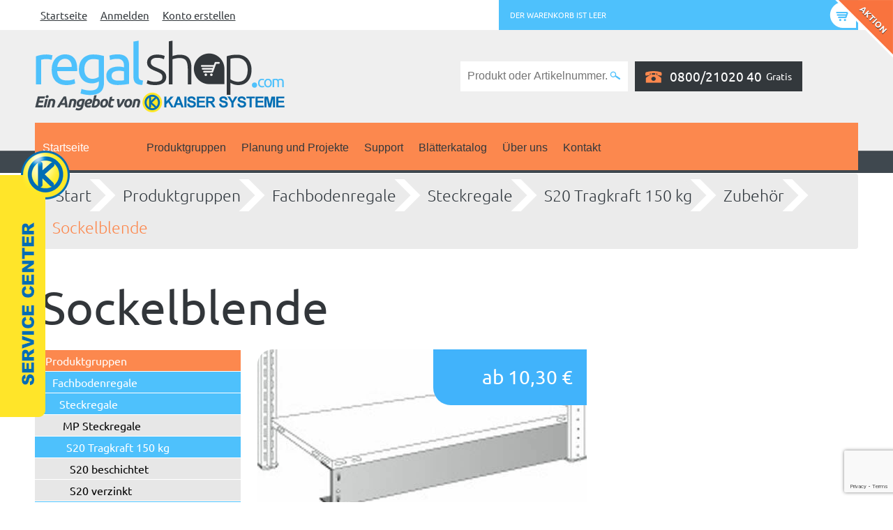

--- FILE ---
content_type: text/html; charset=utf-8
request_url: https://www.regalshop.com/Produktgruppen/Fachbodenregale/Steckregale/S20-Tragkraft-150-kg/Zubehoer/Sockelblende
body_size: 18038
content:
<!doctype html>
<!--[if lt IE 7]> <html class="no-js iehelper lt-ie9 lt-ie8 lt-ie7" lang="de"> <![endif]-->
<!--[if IE 7]>    <html class="no-js iehelper lt-ie9 lt-ie8" lang="de"> <![endif]-->
<!--[if IE 8]>    <html class="no-js iehelper lt-ie9" lang="de"> <![endif]-->
<!--[if gt IE 8]><html class="no-js iehelper" lang="de"><![endif]-->
<!--[if !(IE)]><!--><html class="no-js" lang="de"><!--<![endif]-->
<head>
  <meta charset="utf-8">
  <meta http-equiv="X-UA-Compatible" content="IE=edge,chrome=1">

                                    
                
<title>Sockelblende für Regale | Zubehör von Kaiser Systeme</title>
<meta name="title" content="Sockelblende für Regale | Zubehör von Kaiser Systeme"><meta name="description" content="Die Sockelblende wird Ihnen in den Ausführungen verzinkt und pulverbeschichtet RAL 7035 lichtgrau angeboten. Von Kaiser Systeme!">
<meta http-equiv="Content-Type" content="text/html; charset=utf-8" />
<meta http-equiv="Content-language" content="de-DE" />
<meta name="SKYPE_TOOLBAR" content="SKYPE_TOOLBAR_PARSER_COMPATIBLE" />

    <script>if(!("gdprAppliesGlobally" in window)){window.gdprAppliesGlobally=true}if(!("cmp_id" in window)||window.cmp_id<1){window.cmp_id=0}if(!("cmp_cdid" in window)){window.cmp_cdid="e91991cd16bb"}if(!("cmp_params" in window)){window.cmp_params=""}if(!("cmp_host" in window)){window.cmp_host="b.delivery.consentmanager.net"}if(!("cmp_cdn" in window)){window.cmp_cdn="cdn.consentmanager.net"}if(!("cmp_proto" in window)){window.cmp_proto="https:"}if(!("cmp_codesrc" in window)){window.cmp_codesrc="1"}window.cmp_getsupportedLangs=function(){var b=["DE","EN","FR","IT","NO","DA","FI","ES","PT","RO","BG","ET","EL","GA","HR","LV","LT","MT","NL","PL","SV","SK","SL","CS","HU","RU","SR","ZH","TR","UK","AR","BS"];if("cmp_customlanguages" in window){for(var a=0;a<window.cmp_customlanguages.length;a++){b.push(window.cmp_customlanguages[a].l.toUpperCase())}}return b};window.cmp_getRTLLangs=function(){var a=["AR"];if("cmp_customlanguages" in window){for(var b=0;b<window.cmp_customlanguages.length;b++){if("r" in window.cmp_customlanguages[b]&&window.cmp_customlanguages[b].r){a.push(window.cmp_customlanguages[b].l)}}}return a};window.cmp_getlang=function(j){if(typeof(j)!="boolean"){j=true}if(j&&typeof(cmp_getlang.usedlang)=="string"&&cmp_getlang.usedlang!==""){return cmp_getlang.usedlang}var g=window.cmp_getsupportedLangs();var c=[];var f=location.hash;var e=location.search;var a="languages" in navigator?navigator.languages:[];if(f.indexOf("cmplang=")!=-1){c.push(f.substr(f.indexOf("cmplang=")+8,2).toUpperCase())}else{if(e.indexOf("cmplang=")!=-1){c.push(e.substr(e.indexOf("cmplang=")+8,2).toUpperCase())}else{if("cmp_setlang" in window&&window.cmp_setlang!=""){c.push(window.cmp_setlang.toUpperCase())}else{if(a.length>0){for(var d=0;d<a.length;d++){c.push(a[d])}}}}}if("language" in navigator){c.push(navigator.language)}if("userLanguage" in navigator){c.push(navigator.userLanguage)}var h="";for(var d=0;d<c.length;d++){var b=c[d].toUpperCase();if(g.indexOf(b)!=-1){h=b;break}if(b.indexOf("-")!=-1){b=b.substr(0,2)}if(g.indexOf(b)!=-1){h=b;break}}if(h==""&&typeof(cmp_getlang.defaultlang)=="string"&&cmp_getlang.defaultlang!==""){return cmp_getlang.defaultlang}else{if(h==""){h="EN"}}h=h.toUpperCase();return h};(function(){var y=document;var z=y.getElementsByTagName;var j=window;var r="";var b="_en";if("cmp_getlang" in j){r=j.cmp_getlang().toLowerCase();if("cmp_customlanguages" in j){var g=j.cmp_customlanguages;for(var u=0;u<g.length;u++){if(g[u].l.toLowerCase()==r){r="en";break}}}b="_"+r}function A(e,D){e+="=";var d="";var m=e.length;var i=location;var E=i.hash;var w=i.search;var s=E.indexOf(e);var C=w.indexOf(e);if(s!=-1){d=E.substring(s+m,9999)}else{if(C!=-1){d=w.substring(C+m,9999)}else{return D}}var B=d.indexOf("&");if(B!=-1){d=d.substring(0,B)}return d}var n=("cmp_proto" in j)?j.cmp_proto:"https:";if(n!="http:"&&n!="https:"){n="https:"}var h=("cmp_ref" in j)?j.cmp_ref:location.href;if(h.length>300){h=h.substring(0,300)}var k=y.createElement("script");k.setAttribute("data-cmp-ab","1");var c=A("cmpdesign","cmp_design" in j?j.cmp_design:"");var f=A("cmpregulationkey","cmp_regulationkey" in j?j.cmp_regulationkey:"");var v=A("cmpgppkey","cmp_gppkey" in j?j.cmp_gppkey:"");var p=A("cmpatt","cmp_att" in j?j.cmp_att:"");k.src=n+"//"+j.cmp_host+"/delivery/cmp.php?"+("cmp_id" in j&&j.cmp_id>0?"id="+j.cmp_id:"")+("cmp_cdid" in j?"&cdid="+j.cmp_cdid:"")+"&h="+encodeURIComponent(h)+(c!=""?"&cmpdesign="+encodeURIComponent(c):"")+(f!=""?"&cmpregulationkey="+encodeURIComponent(f):"")+(v!=""?"&cmpgppkey="+encodeURIComponent(v):"")+(p!=""?"&cmpatt="+encodeURIComponent(p):"")+("cmp_params" in j?"&"+j.cmp_params:"")+(y.cookie.length>0?"&__cmpfcc=1":"")+"&l="+r.toLowerCase()+"&o="+(new Date()).getTime();k.type="text/javascript";k.async=true;if(y.currentScript&&y.currentScript.parentElement){y.currentScript.parentElement.appendChild(k)}else{if(y.body){y.body.appendChild(k)}else{var q=["body","div","span","script","head"];for(var u=0;u<q.length;u++){var x=z(q[u]);if(x.length>0){x[0].appendChild(k);break}}}}var o="js";var t=A("cmpdebugunminimized","cmpdebugunminimized" in j?j.cmpdebugunminimized:0)>0?"":".min";var a=A("cmpdebugcoverage","cmp_debugcoverage" in j?j.cmp_debugcoverage:"");if(a=="1"){o="instrumented";t=""}var k=y.createElement("script");k.src=n+"//"+j.cmp_cdn+"/delivery/"+o+"/cmp"+b+t+".js";k.type="text/javascript";k.setAttribute("data-cmp-ab","1");k.async=true;if(y.currentScript&&y.currentScript.parentElement){y.currentScript.parentElement.appendChild(k)}else{if(y.body){y.body.appendChild(k)}else{var x=z("body");if(x.length==0){x=z("div")}if(x.length==0){x=z("span")}if(x.length==0){x=z("ins")}if(x.length==0){x=z("script")}if(x.length==0){x=z("head")}if(x.length>0){x[0].appendChild(k)}}}})();window.cmp_addFrame=function(b){if(!window.frames[b]){if(document.body){var a=document.createElement("iframe");a.style.cssText="display:none";if("cmp_cdn" in window&&"cmp_ultrablocking" in window&&window.cmp_ultrablocking>0){a.src="//"+window.cmp_cdn+"/delivery/empty.html"}a.name=b;a.setAttribute("title","Intentionally hidden, please ignore");a.setAttribute("role","none");a.setAttribute("tabindex","-1");document.body.appendChild(a)}else{window.setTimeout(window.cmp_addFrame,10,b)}}};window.cmp_rc=function(c,b){var j=document.cookie;var g="";var e=0;var f=false;while(j!=""&&e<100){e++;while(j.substr(0,1)==" "){j=j.substr(1,j.length)}var h=j.substring(0,j.indexOf("="));if(j.indexOf(";")!=-1){var k=j.substring(j.indexOf("=")+1,j.indexOf(";"))}else{var k=j.substr(j.indexOf("=")+1,j.length)}if(c==h){g=k;f=true}var d=j.indexOf(";")+1;if(d==0){d=j.length}j=j.substring(d,j.length)}if(!f&&typeof(b)=="string"){g=b}return(g)};window.cmp_stub=function(){var a=arguments;__cmp.a=__cmp.a||[];if(!a.length){return __cmp.a}else{if(a[0]==="ping"){if(a[1]===2){a[2]({gdprApplies:gdprAppliesGlobally,cmpLoaded:false,cmpStatus:"stub",displayStatus:"hidden",apiVersion:"2.2",cmpId:31},true)}else{a[2](false,true)}}else{if(a[0]==="getUSPData"){a[2]({version:1,uspString:window.cmp_rc("__cmpccpausps","1---")},true)}else{if(a[0]==="getTCData"){__cmp.a.push([].slice.apply(a))}else{if(a[0]==="addEventListener"||a[0]==="removeEventListener"){__cmp.a.push([].slice.apply(a))}else{if(a.length==4&&a[3]===false){a[2]({},false)}else{__cmp.a.push([].slice.apply(a))}}}}}}};window.cmp_gpp_ping=function(){return{gppVersion:"1.1",cmpStatus:"stub",cmpDisplayStatus:"hidden",signalStatus:"not ready",supportedAPIs:["5:tcfcav1","7:usnat","8:usca","9:usva","10:usco","11:usut","12:usct"],cmpId:31,sectionList:[],applicableSections:[0],gppString:"",parsedSections:{}}};window.cmp_gppstub=function(){var c=arguments;__gpp.q=__gpp.q||[];if(!c.length){return __gpp.q}var h=c[0];var g=c.length>1?c[1]:null;var f=c.length>2?c[2]:null;var a=null;var j=false;if(h==="ping"){a=window.cmp_gpp_ping();j=true}else{if(h==="addEventListener"){__gpp.e=__gpp.e||[];if(!("lastId" in __gpp)){__gpp.lastId=0}__gpp.lastId++;var d=__gpp.lastId;__gpp.e.push({id:d,callback:g});a={eventName:"listenerRegistered",listenerId:d,data:true,pingData:window.cmp_gpp_ping()};j=true}else{if(h==="removeEventListener"){__gpp.e=__gpp.e||[];a=false;for(var e=0;e<__gpp.e.length;e++){if(__gpp.e[e].id==f){__gpp.e[e].splice(e,1);a=true;break}}j=true}else{__gpp.q.push([].slice.apply(c))}}}if(a!==null&&typeof(g)==="function"){g(a,j)}};window.cmp_msghandler=function(d){var a=typeof d.data==="string";try{var c=a?JSON.parse(d.data):d.data}catch(f){var c=null}if(typeof(c)==="object"&&c!==null&&"__cmpCall" in c){var b=c.__cmpCall;window.__cmp(b.command,b.parameter,function(h,g){var e={__cmpReturn:{returnValue:h,success:g,callId:b.callId}};d.source.postMessage(a?JSON.stringify(e):e,"*")})}if(typeof(c)==="object"&&c!==null&&"__uspapiCall" in c){var b=c.__uspapiCall;window.__uspapi(b.command,b.version,function(h,g){var e={__uspapiReturn:{returnValue:h,success:g,callId:b.callId}};d.source.postMessage(a?JSON.stringify(e):e,"*")})}if(typeof(c)==="object"&&c!==null&&"__tcfapiCall" in c){var b=c.__tcfapiCall;window.__tcfapi(b.command,b.version,function(h,g){var e={__tcfapiReturn:{returnValue:h,success:g,callId:b.callId}};d.source.postMessage(a?JSON.stringify(e):e,"*")},b.parameter)}if(typeof(c)==="object"&&c!==null&&"__gppCall" in c){var b=c.__gppCall;window.__gpp(b.command,function(h,g){var e={__gppReturn:{returnValue:h,success:g,callId:b.callId}};d.source.postMessage(a?JSON.stringify(e):e,"*")},"parameter" in b?b.parameter:null,"version" in b?b.version:1)}};window.cmp_setStub=function(a){if(!(a in window)||(typeof(window[a])!=="function"&&typeof(window[a])!=="object"&&(typeof(window[a])==="undefined"||window[a]!==null))){window[a]=window.cmp_stub;window[a].msgHandler=window.cmp_msghandler;window.addEventListener("message",window.cmp_msghandler,false)}};window.cmp_setGppStub=function(a){if(!(a in window)||(typeof(window[a])!=="function"&&typeof(window[a])!=="object"&&(typeof(window[a])==="undefined"||window[a]!==null))){window[a]=window.cmp_gppstub;window[a].msgHandler=window.cmp_msghandler;window.addEventListener("message",window.cmp_msghandler,false)}};window.cmp_addFrame("__cmpLocator");if(!("cmp_disableusp" in window)||!window.cmp_disableusp){window.cmp_addFrame("__uspapiLocator")}if(!("cmp_disabletcf" in window)||!window.cmp_disabletcf){window.cmp_addFrame("__tcfapiLocator")}if(!("cmp_disablegpp" in window)||!window.cmp_disablegpp){window.cmp_addFrame("__gppLocator")}window.cmp_setStub("__cmp");if(!("cmp_disabletcf" in window)||!window.cmp_disabletcf){window.cmp_setStub("__tcfapi")}if(!("cmp_disableusp" in window)||!window.cmp_disableusp){window.cmp_setStub("__uspapi")}if(!("cmp_disablegpp" in window)||!window.cmp_disablegpp){window.cmp_setGppStub("__gpp")};</script>

<link rel="stylesheet" type="text/css" href="/var/ezwebin_site/cache/public/stylesheets/569405ef587a7cdc2d9d81f6c4957cba_1766072513_all.css" />


<link rel="stylesheet" type="text/css" href="/extension/kaiser/design/regalshop/stylesheets/print.css" media="print" />
<link rel="Shortcut icon" href="/extension/kaiser/design/regalshop/images/site_icons/icon_32.ico" type="image/x-icon" />
<link rel="apple-touch-icon" type="image/png" href="/extension/kaiser/design/regalshop/images/site_icons/icon_180.png" />
<link rel="apple-touch-icon" type="image/png" sizes="32x32" href="/extension/kaiser/design/regalshop/images/site_icons/icon_32.png" />
<link rel="apple-touch-icon" type="image/png" sizes="76x76" href="/extension/kaiser/design/regalshop/images/site_icons/icon_76.png" />
<link rel="apple-touch-icon" type="image/png" sizes="120x120" href="/extension/kaiser/design/regalshop/images/site_icons/icon_120.png" />
<link rel="apple-touch-icon" type="image/png" sizes="152x152" href="/extension/kaiser/design/regalshop/images/site_icons/icon_152.png" />
<link rel="apple-touch-icon" type="image/png" sizes="180x180" href="/extension/kaiser/design/regalshop/images/site_icons/icon_180.png" />
<meta name='msapplication-TileColor' content='#4ec1fc' />

  <!-- IE conditional comments; for bug fixes for different IE versions -->
<!--[if IE]>     <style type="text/css"> @import url(/extension/kaiser/design/kaiser/stylesheets/browser/ie.css);    </style><![endif]-->
<!--[if IE 5]>     <style type="text/css"> @import url(/extension/kaiser/design/kaiser/stylesheets/browser/ie5.css);    </style><![endif]-->
<!--[if IE 6]>     <style type="text/css"> @import url(/extension/kaiser/design/kaiser/stylesheets/browser/ie6.css);    </style><![endif]-->
<!--[if lte IE 7]> <style type="text/css"> @import url(/extension/kaiser/design/kaiser/stylesheets/browser/ie7lte.css); </style><script>var oldbrowser=true;</script><![endif]-->

<script type="text/javascript" src="/var/ezwebin_site/cache/public/javascript/c783f345627533f766134c81ad0ebc27_1751494047.js" charset="utf-8"></script>

            <meta property="og:image" content="https://www.regalshop.com/var/ezwebin_site/storage/images/regalshop/produktgruppen/fachbodenregale/steckregale/s20-tragkraft-150-kg/zubehoer/sockelblende/18241-1-ger-AT/Sockelblende_ogimage.jpg">
    
        <meta property="og:type" content="product"/>
                        
        
        
            
    <link rel="canonical" href="https://www.regalshop.com/Produktgruppen/Fachbodenregale/Steckregale/S20-Tragkraft-150-kg/Zubehoer/Sockelblende" />
    

<link rel="alternate" hreflang="de-de" href="https://www.regalshop.com/Produktgruppen/Fachbodenregale/Steckregale/S20-Tragkraft-150-kg/Zubehoer/Sockelblende" />

<link rel="alternate" hreflang="de-at" href="https://www.regalshop.at/Produktgruppen/Fachbodenregale/Steckregale/S20-Tragkraft-150-kg/Zubehoer/Sockelblende" />

<link rel="alternate" hreflang="de-de" media="only screen and (max-width: 640px)" href="https://m.regalshop.com/Produktgruppen/Fachbodenregale/Steckregale/S20-Tragkraft-150-kg/Zubehoer/Sockelblende" />

<link rel="alternate" hreflang="de-at" media="only screen and (max-width: 640px)" href="https://m.regalshop.at/Produktgruppen/Fachbodenregale/Steckregale/S20-Tragkraft-150-kg/Zubehoer/Sockelblende" />

<meta property="og:url" content="https://www.regalshop.com/Produktgruppen/Fachbodenregale/Steckregale/S20-Tragkraft-150-kg/Zubehoer/Sockelblende">


<script>
window.dataLayer = window.dataLayer || [];
  function gtag(){dataLayer.push(arguments);}

  gtag('consent', 'default', {
    'ad_storage': 'denied',
    'analytics_storage': 'denied',
    'wait_for_update': 500
  });

  dataLayer.push({
    'event': 'default_consent'
  });
</script>
<!-- Google Tag Manager -->
<script>(function(w,d,s,l,i){w[l]=w[l]||[];w[l].push({'gtm.start':
            new Date().getTime(),event:'gtm.js'});var f=d.getElementsByTagName(s)[0],
        j=d.createElement(s),dl=l!='dataLayer'?'&l='+l:'';j.async=true;j.src=
        'https://www.googletagmanager.com/gtm.js?id='+i+dl;f.parentNode.insertBefore(j,f);
    })(window,document,'script','dataLayer','GTM-P3ZTMRD');</script>
<!-- End Google Tag Manager -->



<script>document.addEventListener("touchstart", function(){}, true);</script>

</head>

<body id="thebody" class="yui-skin-sam trusted-shop-used noJS" data-datatables-language-file="/extension/kaiser/design/kaiser/javascript/jquery.dataTables.German.json">

    <!-- Google Tag Manager (noscript) -->
    <noscript><iframe src="https://www.googletagmanager.com/ns.html?id=GTM-P3ZTMRD"
                      height="0" width="0" style="display:none;visibility:hidden"></iframe></noscript>
    <!-- End Google Tag Manager (noscript) -->

    <script type="text/javascript">
        //removing the "noJS" on oldschool way to avoid page jumping
        document.getElementById("thebody").className =
                document.getElementById("thebody").className.replace
                ( /(?:^|\s)noJS(?!\S)/g , '' );
    </script>


<div class="mobileversion" id="mobile-link"><a rel="alternate" href="https://m.regalshop.com/Produktgruppen/Fachbodenregale/Steckregale/S20-Tragkraft-150-kg/Zubehoer/Sockelblende">Zur Handyseite</a></div>
<div class="body-block">

                                                                                                                                                                                                                                                            <div class="nosidemenu noextrainfo section_id_1 subtree_level_0_node_id_2 subtree_level_1_node_id_9977 subtree_level_2_node_id_10490 subtree_level_3_node_id_10499 subtree_level_4_node_id_10507 subtree_level_5_node_id_10510 subtree_level_6_node_id_10511 subtree_level_7_node_id_21784 current_node_id_21784">
    <div id="gwfheadstatic">
    <nav class="top ym-wrapper">
        <div class="ym-wbox">
            <div class="ym-hlist left-menu">
                <ul>
                    <li><a href="/">Startseite</a></li>
                                            <li><a href="/user/login">Anmelden</a></li>
                        <li><a href="/user/register">Konto erstellen</a></li>
                                    </ul>
            </div>
            <div class="ym-hlist basket">
                

    <div class="basket_link">
        <a href="/xrowecommerce/cart" title="Mein Warenkorb">
            <ul>
                                    <li class="basket-empty">Der Warenkorb ist leer</li>
                            </ul>
        </a>
            </div>            </div>
            <div class="hotline item small_hotline_version">
                <div class="phone">0800/21020 40</div>
                <div class="text">Gratis</div>
            </div>
            <div class="ym-clearfix"></div>
        </div>
    </nav>
    <nav class="header ym-wrapper">
        <div class="ym-wbox">
            <div class="logo item">
                <a href="/" title="Regalshop - Ein Angebot von Kaiser Systeme"><img src="/extension/kaiser/design/regalshop_ger/images/header_logo.png" alt="Regalshop - Ein Angebot von Kaiser Systeme" /></a>
            </div>
            <div class="search item">
                <form action="/content/search" id="ngsForm" name="ngsForm">
                    <label for="searchtext" class="hide">Suchtext:</label>
                    <input name="SearchText" type="text" value="" placeholder="Produkt oder Artikelnummer..." size="12" />
                                        <input type="image" src="/extension/kaiser/design/regalshop/images/header_icon_search.png" />
                </form>
            </div>
            <div class="hotline item">
                <div class="phone">0800/21020 40</div>
                <div class="text">Gratis</div>
            </div>

                            <script data-cmp-vendor="s1432" type="text/plain" class="cmplazyload" async
        data-desktop-y-offset="0"
        data-mobile-y-offset="50"
        data-desktop-disable-reviews="false"
        data-desktop-enable-custom="false"
        data-desktop-position="left"
        data-desktop-custom-width="156"
        data-desktop-enable-fadeout="false"
        data-disable-mobile="false"
        data-disable-trustbadge="false"
        data-mobile-custom-width="156"
        data-mobile-disable-reviews="false"
        data-mobile-enable-custom="false"
        data-mobile-position="left"
        data-mobile-enable-topbar="false"
        data-mobile-enable-fadeout="true"
        data-color-scheme="light"
        charset="UTF-8"
        data-cmp-src="//widgets.trustedshops.com/js/XFDE9DDE0B843589798EA526471BE73A1.js">
</script>
                        
            
            <div class="ym-clearfix"></div>
        </div>
    </nav>
        <nav class="main ym-wrapper">
        <div class="ym-wbox">
            <div class="main-menu megamenu_container megamenu_light megamenu_whitetheme">
                <ul class="megamenu">
                    <li class="frontpage no-sticky"><a href="/">Startseite</a></li>
                    <li class="frontpage sticky"><a href="/" title="Regalshop - Ein Angebot von Kaiser Systeme"><img src="/extension/kaiser/design/regalshop_ger/images/header_logo.png" alt="Regalshop - Ein Angebot von Kaiser Systeme" /></a></li>
                                                                                        <li class="class-xrow_product_category">
                            <a class="megamenu_drop" href="/Produktgruppen" title="Produktgruppe: Produktgruppen">Produktgruppen</a>
                                                        <div class="dropdown_container dropdown_3columns">
                                <ul>
                                                                    <li class="class-xrow_product_category">
                                        <a href="/Produktgruppen/Fachbodenregale" title="Produktgruppe: Fachbodenregale">Fachbodenregale</a>
                                    </li>
                                                                    <li class="class-xrow_product_category">
                                        <a href="/Produktgruppen/Ordnerregale" title="Produktgruppe: Ordnerregale">Ordnerregale</a>
                                    </li>
                                                                    <li class="class-xrow_product_category">
                                        <a href="/Produktgruppen/Schwerlastregale" title="Produktgruppe: Schwerlastregale">Schwerlastregale</a>
                                    </li>
                                                                    <li class="class-xrow_product_category">
                                        <a href="/Produktgruppen/Palettenregal" title="Produktgruppe: Palettenregale">Palettenregale</a>
                                    </li>
                                                                    <li class="class-xrow_product_category">
                                        <a href="/Produktgruppen/Kragarmregale" title="Produktgruppe: Kragarmregale">Kragarmregale</a>
                                    </li>
                                                                    <li class="class-xrow_product_category">
                                        <a href="/Produktgruppen/Alu-und-Edelstahlregale" title="Produktgruppe: Alu- und Edelstahlregale ">Alu- und Edelstahlregale </a>
                                    </li>
                                                                    <li class="class-xrow_product_category">
                                        <a href="/Produktgruppen/Sichtlagerkaesten-EURO-Behaelter" title="Produktgruppe: Sichtlagerkästen, EURO-Behälter ...">Sichtlagerkästen, EURO-Behälter ...</a>
                                    </li>
                                                                    <li class="class-xrow_product_category">
                                        <a href="/Produktgruppen/Spezialregale" title="Produktgruppe: Spezialregale">Spezialregale</a>
                                    </li>
                                                                    <li class="class-xrow_product_category">
                                        <a href="/Produktgruppen/Werkbaenke" title="Produktgruppe: Werkbänke &amp; Schubladenschränke">Werkbänke &amp; Schubladenschränke</a>
                                    </li>
                                                                    <li class="class-xrow_product_category">
                                        <a href="/Produktgruppen/Fluegeltuerschrank" title="Produktgruppe: Flügeltürschränke">Flügeltürschränke</a>
                                    </li>
                                                                    <li class="class-xrow_product_category">
                                        <a href="/Produktgruppen/Aktionen" title="Produktgruppe: Aktionen">Aktionen</a>
                                    </li>
                                                                </ul>
                            </div>
                                                    </li>
                                                                                            <li class="class-folder">
                            <a class="megamenu_drop" href="/Planung-und-Projekte" >Planung und Projekte</a>
                                                        <div class="dropdown_container dropdown_3columns">
                                <ul>
                                                                    <li class="class-article">
                                        <a href="/Planung-und-Projekte/Stockanlagen" >Stockanlagen</a>
                                    </li>
                                                                    <li class="class-article">
                                        <a href="/Planung-und-Projekte/Palettenregal-Anlagen" >Palettenregal-Anlagen</a>
                                    </li>
                                                                    <li class="class-article">
                                        <a href="/Planung-und-Projekte/Kragarmregal-Anlagen" >Kragarmregal-Anlagen</a>
                                    </li>
                                                                </ul>
                            </div>
                                                    </li>
                                                                                            <li class="class-folder">
                            <a class="megamenu_drop" href="/Support" >Support</a>
                                                        <div class="dropdown_container dropdown_3columns">
                                <ul>
                                                                    <li class="class-xrow_product_category">
                                        <a href="/Support/FAQ" title="Produktgruppe: Häufig gestellte Fragen (FAQ)">Häufig gestellte Fragen (FAQ)</a>
                                    </li>
                                                                    <li class="class-xrow_product_category">
                                        <a href="/Support/Montageanleitungen" title="Produktgruppe: Montageanleitungen">Montageanleitungen</a>
                                    </li>
                                                                    <li class="class-xrow_product_category">
                                        <a href="/Support/Katalog-als-PDF" title="Produktgruppe: Katalog als PDF">Katalog als PDF</a>
                                    </li>
                                                                    <li class="class-feedback_form">
                                        <a href="/Support/Kaiser-Systeme-Support" >Kaiser Systeme Support</a>
                                    </li>
                                                                </ul>
                            </div>
                                                    </li>
                                                                                            <li class="class-folder">
                            <a class="" href="/Blaetterkatalog" >Blätterkatalog</a>
                                                    </li>
                                                                                            <li class="class-folder">
                            <a class="megamenu_drop" href="/Ueber-uns" >Über uns</a>
                                                        <div class="dropdown_container dropdown_3columns">
                                <ul>
                                                                    <li class="class-article">
                                        <a href="/Ueber-uns/Kundenbewertungen" >Kundenbewertungen</a>
                                    </li>
                                                                    <li class="class-article">
                                        <a href="/Ueber-uns/Datenschutz" >Datenschutz</a>
                                    </li>
                                                                    <li class="class-article">
                                        <a href="/Ueber-uns/Versand" >Versand</a>
                                    </li>
                                                                    <li class="class-folder">
                                        <a href="/Ueber-uns/AGB" >AGB</a>
                                    </li>
                                                                    <li class="class-folder">
                                        <a href="/Ueber-uns/Impressum" >Impressum</a>
                                    </li>
                                                                    <li class="class-article">
                                        <a href="/Ueber-uns/Fotomaterial" >Fotomaterial</a>
                                    </li>
                                                                </ul>
                            </div>
                                                    </li>
                                                                                            <li class="class-feedback_form">
                            <a class="" href="/Kontakt" >Kontakt</a>
                                                    </li>
                                                                                    <li class="sticky">
                        <div class="hotline item">
                            <div class="phone">0800/21020 40</div>
                            <div class="text">Gratis</div>
                        </div>
                    </li>
                </ul>
            </div>
        </div>
    </nav>
    </div>
            
                    
                
        <div class="ym-wrapper">
        <div id="breadcrumb" class="breadcrumb" itemprop="breadcrumb">
            <ul>
    <li><a href="/">Start<span class="ie-fix"></span></a></li>

            <li>
                                                <a href="/Produktgruppen">Produktgruppen<span class="ie-fix"></span></a>
                        </li>
        <li>
                                                <a href="/Produktgruppen/Fachbodenregale">Fachbodenregale<span class="ie-fix"></span></a>
                        </li>
        <li>
                                                <a href="/Produktgruppen/Fachbodenregale/Steckregale">Steckregale <span class="ie-fix"></span></a>
                        </li>
        <li>
                                                <a href="/Produktgruppen/Fachbodenregale/Steckregale/S20-Tragkraft-150-kg">S20 Tragkraft 150 kg<span class="ie-fix"></span></a>
                        </li>
        <li>
                                                <a href="/Produktgruppen/Fachbodenregale/Steckregale/S20-Tragkraft-150-kg/Zubehoer">Zubehör<span class="ie-fix"></span></a>
                        </li>
        <li>
                    <a href="#" class="text">Sockelblende<span class="ie-fix"></span></a>
            </li>
    </ul>
        </div>
    </div>
    
    <div id="main" class="clearfix ym-wrapper">
        <div class="overflow-fix">
           
<div class="content-view-full">
    <div class="class-xrow_product">
        <div class="attribute-header">
            <h1>
Sockelblende</h1>
                    </div>
        <div id="sidemenu">
                    
                                
                            

                                                
                            

                                                
                            

                                                
                            

                                                
                            

                                                
                            

                                                
                            

                                                
                            

                            <ul>
            
        
        <li class="menu-level-0 selected">
            <a class="menu-level-0 selected" href="/Produktgruppen" title="Produktgruppen">Produktgruppen</a>
        </li>
                    
                                    
                <ul>
                    
        <li class="menu-level-1 selected">
            <a class="menu-level-1 selected" href="/Produktgruppen/Fachbodenregale" title="Fachbodenregale">Fachbodenregale</a>
        </li>
                    
                                    
                <ul>
                    
        <li class="menu-level-2 selected">
            <a class="menu-level-2 selected" href="/Produktgruppen/Fachbodenregale/Steckregale" title="Steckregale ">Steckregale </a>
        </li>
                    
                                    
                <ul>
                    
        <li class="menu-level-3">
            <a class="menu-level-3" href="/Produktgruppen/Fachbodenregale/Steckregale/MP-Steckregale" title="MP Steckregale ">MP Steckregale </a>
        </li>
                    
        
        <li class="menu-level-3 selected">
            <a class="menu-level-3 selected" href="/Produktgruppen/Fachbodenregale/Steckregale/S20-Tragkraft-150-kg" title="S20 Tragkraft 150 kg">S20 Tragkraft 150 kg</a>
        </li>
                    
                                    
                <ul>
                    
        <li class="menu-level-4">
            <a class="menu-level-4" href="/Produktgruppen/Fachbodenregale/Steckregale/S20-Tragkraft-150-kg/S20-beschichtet" title="S20 beschichtet">S20 beschichtet</a>
        </li>
                    
        
        <li class="menu-level-4">
            <a class="menu-level-4" href="/Produktgruppen/Fachbodenregale/Steckregale/S20-Tragkraft-150-kg/S20-verzinkt" title="S20 verzinkt">S20 verzinkt</a>
        </li>
                    
        
        <li class="menu-level-4 selected">
            <a class="menu-level-4 selected" href="/Produktgruppen/Fachbodenregale/Steckregale/S20-Tragkraft-150-kg/Zubehoer" title="Zubehör">Zubehör</a>
        </li>
                    
                                    
                <ul>
                    
        <li class="menu-level-5">
            <a class="menu-level-5" href="/Produktgruppen/Fachbodenregale/Steckregale/S20-Tragkraft-150-kg/Zubehoer/Lochwandhaken" title="Lochwandhaken">Lochwandhaken</a>
        </li>
                    
        
        <li class="menu-level-5">
            <a class="menu-level-5" href="/Produktgruppen/Fachbodenregale/Steckregale/S20-Tragkraft-150-kg/Zubehoer/Magnet-Etiketten-A0102" title="Magnet-Etiketten A0101 - A0102">Magnet-Etiketten A0101 - A0102</a>
        </li>
                    
        
        <li class="menu-level-5">
            <a class="menu-level-5" href="/Produktgruppen/Fachbodenregale/Steckregale/S20-Tragkraft-150-kg/Zubehoer/Stecktrennbleche-fuer-Regaltyp-S10-S20" title="Stecktrennbleche für Regaltyp S10/S20">Stecktrennbleche für Regaltyp S10/S20</a>
        </li>
                    
        
        <li class="menu-level-5">
            <a class="menu-level-5" href="/Produktgruppen/Fachbodenregale/Steckregale/S20-Tragkraft-150-kg/Zubehoer/Stecktrennblech-freistehend" title="Stecktrennblech freistehend">Stecktrennblech freistehend</a>
        </li>
                    
        
        <li class="menu-level-5">
            <a class="menu-level-5" href="/Produktgruppen/Fachbodenregale/Steckregale/S20-Tragkraft-150-kg/Zubehoer/Schuettgutleiste" title="Schüttgutleiste">Schüttgutleiste</a>
        </li>
                    
        
        <li class="menu-level-5 selected">
            <a class="menu-level-5 selected current" href="/Produktgruppen/Fachbodenregale/Steckregale/S20-Tragkraft-150-kg/Zubehoer/Sockelblende" title="Sockelblende">Sockelblende</a>
        </li>
                    
        
        <li class="menu-level-5">
            <a class="menu-level-5" href="/Produktgruppen/Fachbodenregale/Steckregale/S20-Tragkraft-150-kg/Zubehoer/Fachteiler-freistehend" title="Fachteiler freistehend">Fachteiler freistehend</a>
        </li>
                    
        
        <li class="menu-level-5">
            <a class="menu-level-5" href="/Produktgruppen/Fachbodenregale/Steckregale/S20-Tragkraft-150-kg/Zubehoer/Schuettgutmulden" title="Schüttgutmulden">Schüttgutmulden</a>
        </li>
                    
        
        <li class="menu-level-5">
            <a class="menu-level-5" href="/Produktgruppen/Fachbodenregale/Steckregale/S20-Tragkraft-150-kg/Zubehoer/Drahtgitterkorb" title="Drahtgitterkorb">Drahtgitterkorb</a>
        </li>
                    
        
        <li class="menu-level-5">
            <a class="menu-level-5" href="/Produktgruppen/Fachbodenregale/Steckregale/S20-Tragkraft-150-kg/Zubehoer/Magnetband-A0120" title="Magnetband A0120">Magnetband A0120</a>
        </li>
                    
        
        <li class="menu-level-5">
            <a class="menu-level-5" href="/Produktgruppen/Fachbodenregale/Steckregale/S20-Tragkraft-150-kg/Zubehoer/Abdeckkappe" title="Abdeckkappe">Abdeckkappe</a>
        </li>
                    
        
        <li class="menu-level-5">
            <a class="menu-level-5" href="/Produktgruppen/Fachbodenregale/Steckregale/S20-Tragkraft-150-kg/Zubehoer/Kleiderstange" title="Kleiderstange">Kleiderstange</a>
        </li>
                    
        
        <li class="menu-level-5">
            <a class="menu-level-5" href="/Produktgruppen/Fachbodenregale/Steckregale/S20-Tragkraft-150-kg/Zubehoer/Draht-Steckgitter" title="Draht-Steckgitter">Draht-Steckgitter</a>
        </li>
                    
        
        <li class="menu-level-5">
            <a class="menu-level-5" href="/Produktgruppen/Fachbodenregale/Steckregale/S20-Tragkraft-150-kg/Zubehoer/Draht-Schuettgutleiste" title="Draht-Schüttgutleiste">Draht-Schüttgutleiste</a>
        </li>
                    
        
        <li class="menu-level-5">
            <a class="menu-level-5" href="/Produktgruppen/Fachbodenregale/Steckregale/S20-Tragkraft-150-kg/Zubehoer/Buchstuetze-freistehend" title="Buchstütze freistehend">Buchstütze freistehend</a>
        </li>
                            
        
        <li class="menu-level-5">
            <a class="menu-level-5" href="/Produktgruppen/Fachbodenregale/Steckregale/S20-Tragkraft-150-kg/Zubehoer/Boden-ausziehbar" title="Boden ausziehbar">Boden ausziehbar</a>
        </li>
                    
        
        <li class="menu-level-5">
            <a class="menu-level-5" href="/Produktgruppen/Fachbodenregale/Steckregale/S20-Tragkraft-150-kg/Zubehoer/Fluegeltueren" title="Flügeltüren">Flügeltüren</a>
        </li>
                    
        
        <li class="menu-level-5">
            <a class="menu-level-5" href="/Produktgruppen/Fachbodenregale/Steckregale/S20-Tragkraft-150-kg/Zubehoer/Schubladenblock" title="Schubladenblock">Schubladenblock</a>
        </li>
                    
        
        <li class="menu-level-5">
            <a class="menu-level-5" href="/Produktgruppen/Fachbodenregale/Steckregale/S20-Tragkraft-150-kg/Zubehoer/Schubladen-Einteilungsmaterial" title="Schubladen Einteilungsmaterial">Schubladen Einteilungsmaterial</a>
        </li>
                    
        
        <li class="menu-level-5">
            <a class="menu-level-5" href="/Produktgruppen/Fachbodenregale/Steckregale/S20-Tragkraft-150-kg/Zubehoer/Verstaerkungsunterzuege-150-kg" title="Verstärkungsunterzüge 150 kg">Verstärkungsunterzüge 150 kg</a>
        </li>
                    
        
        <li class="menu-level-5">
            <a class="menu-level-5" href="/Produktgruppen/Fachbodenregale/Steckregale/S20-Tragkraft-150-kg/Zubehoer/Drahtgitter-Rueckwand" title="Drahtgitter-Rückwand ">Drahtgitter-Rückwand </a>
        </li>
                    
        
        <li class="menu-level-5">
            <a class="menu-level-5" href="/Produktgruppen/Fachbodenregale/Steckregale/S20-Tragkraft-150-kg/Zubehoer/Drahtgitter-Seitenwand" title="Drahtgitter-Seitenwand">Drahtgitter-Seitenwand</a>
        </li>
                    
        
        <li class="menu-level-5">
            <a class="menu-level-5" href="/Produktgruppen/Fachbodenregale/Steckregale/S20-Tragkraft-150-kg/Zubehoer/Lochwandrahmen" title="Lochwandrahmen">Lochwandrahmen</a>
        </li>
                    
        
        <li class="menu-level-5">
            <a class="menu-level-5" href="/Produktgruppen/Fachbodenregale/Steckregale/S20-Tragkraft-150-kg/Zubehoer/Lochwaende-lose-Steckregal" title="Lochwände lose - Steckregal">Lochwände lose - Steckregal</a>
        </li>
                    
        
        <li class="menu-level-5">
            <a class="menu-level-5" href="/Produktgruppen/Fachbodenregale/Steckregale/S20-Tragkraft-150-kg/Zubehoer/Vollblechrahmen" title="Vollblechrahmen">Vollblechrahmen</a>
        </li>
                    
        
        <li class="menu-level-5">
            <a class="menu-level-5" href="/Produktgruppen/Fachbodenregale/Steckregale/S20-Tragkraft-150-kg/Zubehoer/Vollblech-Seitenblende" title="Vollblech-Seitenblende">Vollblech-Seitenblende</a>
        </li>
                                                                    
        
        <li class="menu-level-5">
            <a class="menu-level-5" href="/Produktgruppen/Fachbodenregale/Steckregale/S20-Tragkraft-150-kg/Zubehoer/Reifenauflagen-und-Felgenauflagen" title="Reifenauflagen und Felgenauflagen">Reifenauflagen und Felgenauflagen</a>
        </li>
                                    
        
        <li class="menu-level-5">
            <a class="menu-level-5" href="/Produktgruppen/Fachbodenregale/Steckregale/S20-Tragkraft-150-kg/Zubehoer/Trennbuegel" title="Trennbügel">Trennbügel</a>
        </li>
                    
        
        <li class="menu-level-5">
            <a class="menu-level-5" href="/Produktgruppen/Fachbodenregale/Steckregale/S20-Tragkraft-150-kg/Zubehoer/Wandbefestigung" title="Wandbefestigung">Wandbefestigung</a>
        </li>
                    
        
        <li class="menu-level-5">
            <a class="menu-level-5" href="/Produktgruppen/Fachbodenregale/Steckregale/S20-Tragkraft-150-kg/Zubehoer/Laengenriegel-S20-S40-S71" title="Längenriegel S20, S40, S71">Längenriegel S20, S40, S71</a>
        </li>
                    
        
        <li class="menu-level-5">
            <a class="menu-level-5" href="/Produktgruppen/Fachbodenregale/Steckregale/S20-Tragkraft-150-kg/Zubehoer/Profilklemme" title="Profilklemme">Profilklemme</a>
        </li>
                    
        
        <li class="menu-level-5">
            <a class="menu-level-5" href="/Produktgruppen/Fachbodenregale/Steckregale/S20-Tragkraft-150-kg/Zubehoer/Anschlussbleche" title="Anschlussbleche">Anschlussbleche</a>
        </li>
                    
                                    
                </ul></ul>
                    
        <li class="menu-level-3">
            <a class="menu-level-3" href="/Produktgruppen/Fachbodenregale/Steckregale/S21-Tragkraft-330-kg" title="S21 Tragkraft bis zu 330 kg">S21 Tragkraft bis zu 330 kg</a>
        </li>
                    
                                    
                </ul>
                    
        <li class="menu-level-2">
            <a class="menu-level-2" href="/Produktgruppen/Fachbodenregale/Schraubregale" title="Schraubregale">Schraubregale</a>
        </li>
                    
                                    
                </ul>
                    
        <li class="menu-level-1">
            <a class="menu-level-1" href="/Produktgruppen/Ordnerregale" title="Ordnerregale">Ordnerregale</a>
        </li>
                    
        
        <li class="menu-level-1">
            <a class="menu-level-1" href="/Produktgruppen/Schwerlastregale" title="Schwerlastregale">Schwerlastregale</a>
        </li>
                    
        
        <li class="menu-level-1">
            <a class="menu-level-1" href="/Produktgruppen/Palettenregal" title="Palettenregale">Palettenregale</a>
        </li>
                    
        
        <li class="menu-level-1">
            <a class="menu-level-1" href="/Produktgruppen/Kragarmregale" title="Kragarmregale">Kragarmregale</a>
        </li>
                    
        
        <li class="menu-level-1">
            <a class="menu-level-1" href="/Produktgruppen/Alu-und-Edelstahlregale" title="Alu- und Edelstahlregale ">Alu- und Edelstahlregale </a>
        </li>
                    
        
        <li class="menu-level-1">
            <a class="menu-level-1" href="/Produktgruppen/Sichtlagerkaesten-EURO-Behaelter" title="Sichtlagerkästen, EURO-Behälter ...">Sichtlagerkästen, EURO-Behälter ...</a>
        </li>
                    
        
        <li class="menu-level-1">
            <a class="menu-level-1" href="/Produktgruppen/Spezialregale" title="Spezialregale">Spezialregale</a>
        </li>
                    
        
        <li class="menu-level-1">
            <a class="menu-level-1" href="/Produktgruppen/Werkbaenke" title="Werkbänke &amp; Schubladenschränke">Werkbänke &amp; Schubladenschränke</a>
        </li>
                    
        
        <li class="menu-level-1">
            <a class="menu-level-1" href="/Produktgruppen/Fluegeltuerschrank" title="Flügeltürschränke">Flügeltürschränke</a>
        </li>
                    
        
        <li class="menu-level-1">
            <a class="menu-level-1" href="/Produktgruppen/Aktionen" title="Aktionen">Aktionen</a>
        </li>
                    
                                    
                </ul>
                    
        <li class="menu-level-0">
            <a class="menu-level-0" href="/Planung-und-Projekte" title="Planung und Projekte">Planung und Projekte</a>
        </li>
                    
        
        <li class="menu-level-0">
            <a class="menu-level-0" href="/Support" title="Support">Support</a>
        </li>
                    
        
        <li class="menu-level-0">
            <a class="menu-level-0" href="/Blaetterkatalog" title="Blätterkatalog">Blätterkatalog</a>
        </li>
                    
        
        <li class="menu-level-0">
            <a class="menu-level-0" href="/Ueber-uns" title="Über uns">Über uns</a>
        </li>
                    
        
        <li class="menu-level-0">
            <a class="menu-level-0" href="/Kontakt" title="Kontakt">Kontakt</a>
        </li>
                </ul>        </div>
        <div id="content">
                                        <div class="attribute-image">
                                        <a href="/var/ezwebin_site/storage/images/regalshop/produktgruppen/fachbodenregale/steckregale/s20-tragkraft-150-kg/zubehoer/sockelblende/18241-1-ger-AT/Sockelblende_imagelarge.jpg" title="Sockelblende" rel="lightbox-21784">
                        
                            

<div class="embedded-image image-class-product_main">

    
        
    
                                                                                                                                            <img src="/var/ezwebin_site/storage/images/regalshop/produktgruppen/fachbodenregale/steckregale/s20-tragkraft-150-kg/zubehoer/sockelblende/18241-1-ger-AT/Sockelblende_product_main.jpg" width="472" height="472"  style="border: 0px  ;" alt="Sockelblende" title="Sockelblende" >
            
    
    
    </div>
                        
                    </a>
                    
                                            <div class="price">
                                                        ab 10,30 €
                        </div>
                    
                    <script>
                        
                        $('.zoomwizard21784').zoomwizard({ mode: 'window', windowstyle: 2, width: 350, height: 250, hidecursor: true, zoom: 4 });
                        
                    </script>
                        <p class="contact_link_product">
        <span>Haben Sie Fragen zum Produkt?</span>
        <button type="button" class="btn btn-default btn-lg hide-badge" data-toggle="modal" data-target="#product_contact_form">
            <span class="glyphicon glyphicon-envelope" aria-hidden="true"></span> Nehmen Sie Kontakt mit uns auf!
        </button>
    </p>

    <div class="modal fade" id="product_contact_form" tabindex="-1" role="dialog" aria-hidden="true">
        <div class="modal-dialog" role="document">
            <div class="modal-content page_1_product_form">
                <div class="modal-header">
                    <button type="button" class="close" data-dismiss="modal" aria-label="Close">
                        <span aria-hidden="true">&times;</span>
                    </button>
                    <h4 class="modal-title">Haben Sie Fragen zum Produkt?</h4>
                </div>
                <div class="modal-body">
                    
                        
<div class="content-view-full">
    <div class="class-feedback-form default-content">

                    <div class="font-size-35">
Kaiser Systeme Support</div>
                
        <div class="content">

            
            <div class="attribute-short">
                
<p>Haben Sie Fragen zu einem Produkt, zu Versandkosten oder zu einem anderen Thema? Unsere Mitarbeiter helfen Ihnen gerne weiter: Schicken Sie uns einfach Ihr Anliegen und wir nehmen Kontakt mit Ihnen auf!</p>            </div>
            <p>Pflichtangaben sind mit einem Stern (<span class="kreq inline">*</span>) gekennzeichnet.</p>
            <form id="product_feedback_form" method="post" action="/content/action">

                
                <input type="hidden" size="70" name="ContentObjectAttribute_data_integer_841169" value="21784" />

                <label>Firma:</label>
                <div class="attribute-company">
                    <input class="box form-control" type="text" size="70" name="ContentObjectAttribute_ezstring_data_text_1338449" value="" placeholder="Firma" />                </div>

                <label>Ansprechpartner<span class="kreq">*</span>:</label>
                <div class="attribute-full_name required">
                    <input class="box form-control" type="text" size="70" name="ContentObjectAttribute_ezstring_data_text_829996" value="" placeholder="Ansprechpartner" />                </div>

                <label>Ihre Anschrift:</label>
                <div class="attribute-address">
                    <textarea class="box form-control" name="ContentObjectAttribute_data_text_829997" cols="70" rows="5" placeholder="Ihre Anschrift">
</textarea>                </div>

                <label>Ihre Telefonnummer:</label>
                <div class="attribute-phone">
                    <input class="box form-control" type="text" size="70" name="ContentObjectAttribute_ezstring_data_text_829995" value="" placeholder="Ihre Telefonnummer" />                </div>

                <label>E-Mail<span class="kreq">*</span>:</label>
                <div class="attribute-email required">
                    <input class="box form-control" type="text" size="20" name="ContentObjectAttribute_data_text_829993" value="" placeholder="E-Mail" />
                </div>

                <label>Nachricht<span class="kreq">*</span>:</label>
                <div class="attribute-message required">
                    <textarea class="box form-control" name="ContentObjectAttribute_data_text_829992" cols="70" rows="10" placeholder="Nachricht">
</textarea>                </div>

                                
                <input type="hidden" name="ContentObjectAttribute_ezstring_data_text_1335956" value="dregal" />

                                                                                            
                                <label>Datenschutzbestimmungen<span class="kreq">*</span>:</label>
                <div id="privacy_policy" class="attribute-message required">
                    <input type="checkbox" name="ContentObjectAttribute_data_boolean_1319690"  />                    <p>Hiermit bestätige ich die <a target="_blank" href="https://www.regalshop.com/Ueber-uns/Datenschutz">Datenschutzbestimmungen</a> und willige ein, dass meine personenbezogenen Daten für die Auftragsabwicklung verarbeitet und gespeichert werden.</p>
                </div>

                <script src='https://www.google.com/recaptcha/api.js?render=6LfIUM0cAAAAAA9Vg6vfdUIu_c8YxmylFk4oVm1S'></script>

                
                <div class="block turnstile-container">
    <label>Sicherheitsprüfung<span class="kreq">*</span></label>
    <div class="labelbreak"></div>
    <div class="cf-turnstile"
         data-sitekey="0x4AAAAAAA1Ry7YA83_1I6vi"
         data-theme="auto"
         data-size="normal"
         data-callback="onTurnstileSuccess"
         data-error-callback="onTurnstileError">
    </div>
    <input type="hidden" name="cf-turnstile-response" id="cf-turnstile-response" value="">
</div>

<script src="https://challenges.cloudflare.com/turnstile/v0/api.js" async defer></script>
<script>
function onTurnstileSuccess(token) {    document.getElementById('cf-turnstile-response').value = token;}function onTurnstileError() {    console.error('Turnstile error');}</script>
                <button id="submit_form_button"
                        name="ActionCollectInformation"
                        class="g-recaptcha kaiserbutton"
                        data-sitekey="6LfIUM0cAAAAAA9Vg6vfdUIu_c8YxmylFk4oVm1S"
                        data-callback='onSubmit'
                        data-action='submit'
                        data-badge="bottomleft">Absenden</button>
            
                <div class="content-action float-break">
                    
                    <input type="hidden" name="ActionCollectInformation" />
                    
                    <input type="hidden" name="ContentNodeID" value="17311" />
                    <input type="hidden" name="ContentObjectID" value="25489" />
                    <input type="hidden" name="ViewMode" value="full" />
                </div>
            </form>
        </div>
        


    <div class="right-column">
        <div class="trustedshops">
                                        <div class="phone-box">
                    <div class="content">
                        <div class="free">Gratis</div>
                        <div class="number">0800/210 20 40</div>
                    </div>
                </div>
                        
                    </div>
    </div>        <div class="clear-fix"></div>
    </div>
</div><!-- Modal used in Forms which are not embedded in Modal-->
<div id="myModal" class="modal fade" id="ModalCenter" tabindex="-1" role="dialog"
     aria-labelledby="exampleModalCenterTitle" aria-hidden="true">
    <div class="modal-dialog modal-dialog-centered" role="document">
        <div class="modal-content">
            <div class="modal-header">
                <button type="button" class="close" data-dismiss="modal" aria-label="Close">
                    <span aria-hidden="true">&times;</span>
                </button>
                <h4 class="modal-title">Datenschutzbestimmungen</h4>
            </div>
            <div class="modal-body">
                <p>Bitte bestätigen Sie unsere <a target="_blank" href="https://www.regalshop.com/Ueber-uns/Datenschutz">Datenschutzbestimmungen</a></p>
            </div>
            <div class="modal-footer">
                <button type="button" class="btn btn-secondary"
                        data-dismiss="modal">Schließen</button>
            </div>
        </div>
    </div>
</div>
<!-- Modal -->
<!-- Modal used in Forms which are embedded in Modal-->
<div id="myModalModal" class="modal fade" id="ModalCenter" tabindex="-1" role="dialog"
     aria-labelledby="exampleModalCenterTitle" aria-hidden="true">
    <div class="modal-dialog modal-dialog-centered" role="document" style="top:35%; left:0;">
        <div class="modal-content">
            <div class="modal-header">
                <button type="button" class="close hide_this_modal" aria-label="Close">
                    <span aria-hidden="true">&times;</span>
                </button>
                <h4 class="modal-title">Datenschutzbestimmungen</h4>
            </div>
            <div class="modal-body">
                <p>Bitte bestätigen Sie unsere <a target="_blank" href="https://www.regalshop.com/Ueber-uns/Datenschutz">Datenschutzbestimmungen</a></p>
            </div>
            <div class="modal-footer">
                <button type="button" class="btn btn-secondary hide_this_modal">Schließen</button>
            </div>
        </div>
    </div>
</div>
<!-- Modal -->

    <script>
        //hide recaptcha badge in Modals which are embedded in Modals
        $('.hide-badge').click(function (event) {
            $('.grecaptcha-badge').hide();
        });
        
        function onSubmit(token) {
            event.preventDefault(event);
            if ($('#product_contact_form').length >= 1) {
                if (!$('#privacy_policy input[type=checkbox]').prop('checked')) {
                    $('#myModalModal').modal('show');
                    return false;
                } else {
                    grecaptcha.ready(function() {
                        grecaptcha.execute('6LfIUM0cAAAAAA9Vg6vfdUIu_c8YxmylFk4oVm1S', {action: 'submit'}).then(function(token) {
                            $(".g-recaptcha").closest("form").submit();
                        });
                    });
                }
            } else {
                if (!$('#privacy_policy input[type=checkbox]').prop('checked')) {
                    $('#myModal').modal('show');
                    return false;
                } else {
                    grecaptcha.ready(function() {
                        grecaptcha.execute('6LfIUM0cAAAAAA9Vg6vfdUIu_c8YxmylFk4oVm1S', {action: 'submit'}).then(function(token) {
                            $(".g-recaptcha").closest("form").submit();
                        });
                    });
                }
            }            
        }
    </script>

                </div>
            </div>
            <div class="modal-content page_2_product_form">
                <div class="js_wrapper"></div>
                <div class="modal-header">
                    <button type="button" class="close" data-dismiss="modal" aria-label="Close">
                        <span aria-hidden="true">&times;</span>
                    </button>
                    <h4 class="modal-title">Bestätigung</h4>
                </div>
                <div class="modal-body">
                    <p>Ihre Anfrage wurde erfolgreich versendet. Wir werden diese schnellstmöglich bearbeiten.</p>
                </div>
                <div class="modal-footer">
                    <button type="button" class="btn btn-secondary" data-dismiss="modal">Schließen</button>
                </div>
            </div>
        </div>
    </div>                </div>
                                                
                        
                                </div>

        <div class="break"></div>
        <div class="share">
            
        </div>
        <div class="clearfix">
            <div class="left-column">
                <div class="description">
                    
<a name="eztoc1143132_1" id="eztoc1143132_1"></a><h2>Sockelblende</h2><p>Sockelblenden für das S-Regalsystem von Kaiser Systeme sind ein zusätzlicher optischer Aufputz für Ihre Fachbodenregale, wenn diese beispielsweise in einem Bereich stehen, in dem auch Kunden öfter verkehren (Bsp. Ordnerregale).</p><p>Sockelblenden werden in verzinkt oder pulverbeschichtet angeboten, sind 90 mm hoch. Wir liefern pro Sockelblende 2 Sicherungsstife mit.</p>
<div class="object-right"><div class="content-view-embed">
<div class="class-image">
    <div class="attribute-image">
                    

<div class="embedded-image image-class-small">
    
    
                    
    
                                                                                                                                    <a data-ajax="false" href="/var/ezwebin_site/storage/images/herkunft_de_abgerundet/8633043-1-ger-AT/Herkunft_DE_abgerundet_imagelarge.png" rel="lightbox-embed">        <img src="/var/ezwebin_site/storage/images/herkunft_de_abgerundet/8633043-1-ger-AT/Herkunft_DE_abgerundet_small.png" width="95" height="95"  style="border: 0px solid ;" alt="Herkunft_DE_abgerundet" title="Herkunft_DE_abgerundet" >
        </a>    
    
    
    </div>
            </div>

     </div>
</div>
</div>                </div>
            </div>
            


    <div class="right-column">
        <div class="trustedshops">
                                        <div class="phone-box">
                    <div class="content">
                        <div class="free">Gratis</div>
                        <div class="number">0800/210 20 40</div>
                    </div>
                </div>
                        
                    </div>
    </div>        </div>

                
<div class="payment_option_info_block">
    <div class="fancy-title title-dotted-border title-center topmargin-sm">
        <h3>Bezahlmöglichkeiten</h3>
    </div>

    <p class="center">
        <strong>Sicher bezahlen</strong> mit folgenden <strong>gebührenfreien Bezahloptionen</strong>:
    </p>

    <div class="row clearfix">
        <div class="col-md-2">
            <img data-toggle="tooltip" data-placement="top" title="3 % Skonto bei Zahlung mit Online Überweisung - keine Registrierung notwendig" src="/extension/kaiser/design/kaiser/images/payment/leftcolumn/onlineueberweisung.png" alt="Online Überweisung Logo" title="Online Überweisung zahlen." />
        </div>
        <div class="col-md-2">
            <img data-toggle="tooltip" data-placement="top" title="2 % Skonto bei Zahlung mit Vorauskasse - erst bestellen, dann bezahlen" src="/extension/kaiser/design/kaiser/images/payment_icons/vorkasse_big.png" alt="Vorkasse Logo" title="Per Vorauskasse zahlen." />
        </div>
        <div class="col-md-2">
            <img data-toggle="tooltip" data-placement="top" title="Bei Zahlung innerhalb von 10 Tagen 2 % Skonto - oder 30 Tage netto" src="/extension/kaiser/design/kaiser/images/payment_icons/rechnung_big.png" alt="Rechnung Logo" title="Auf Rechnung bestellen." />
        </div>
        <div class="col-md-2">
            <img data-toggle="tooltip" data-placement="top" title="Einfach und sicher mit Paypal bezahlen" src="/extension/kaiser/design/kaiser/images/payment_icons/paypal_big.png" alt="Paypal Logo" title="Mit Paypal bezahlen." />
        </div>
        <div class="col-md-2">
            <img data-toggle="tooltip" data-placement="top" title="Bezahlen Sie Ihre Bestellung bequem, schnell und sicher mit Ihrer Kreditkarte." src="/extension/kaiser/design/kaiser/images/payment_icons/kreditkarte_big.png" alt="Kreditkarte Logo" title="Per Kreditkarte bezahlen." />
        </div>
    </div>
</div>

        <div class="xrowproduct" id="productTableAnchor">

            


                                                                        
<div class="clearfix"></div>
                    <div id="markup1143144" class="tablecontainer yui-skin-sam">
                    <h2 class="table_headline" title="">
                Sockelblende inkl. 2 Sicherungsstifte - Höhe: 90 mm
            </h2>
                <table id="xrowproducttable1143144" class="product product-table" data-has-2nd-pcolumn="1">
            <thead>

                            <tr class="row1">
                                                                        
                    <td colspan="8" class="special_spacer_col">
                                            </td>
                                                                                    <tr class="delivery-top-spacer-row">
                            <td colspan="8"></td>
                        </tr>
                        <tr class="delivery-row">
                            <td valign="middle">Lieferung</td>
                            <td colspan="7" valign="middle" class="info">
                                
                                
                                    <a href="/Ueber-uns/Versand" target="_blank">
        <div class="dtext dtext2">Zustellung innerhalb 2 Wochen.</div><img src="/extension/kaiser/design/kaiser/images/2012/lieferung_2.png" alt="Lieferung: 2 Wochen" title="Lieferung: 2 Wochen" border="0">    </a>                                                            </td>
                        </tr>
                        <tr class="delivery-bottom-spacer-row">
                            <td colspan="8"></td>
                        </tr>
                        <tr class="filter-row">
                                                        <td colspan="8">
                                <div class="item headline">Filter:</div>
                                                                                                                                                                                                    <div class="item">
                                                Länge
                                                <select class="1_textfeld-select" data-for-column="0"></select>
                                            </div>
                                                                                                                                                                                                                                                                                                                                                                    <div class="item">
                                                Höhe
                                                <select class="2_textfeld-select" data-for-column="1"></select>
                                            </div>
                                                                                                                                                                                                                                                                                                                                                                                                                                                                                                                                                                                                                                                                                                                                                                                    </td>
                                                    </tr>
                        <tr class="filter-spacer-row"><td colspan="8"></td></tr>
                                                                                                        </tr>
                        <tr class="row2">
                                        
                    <td colspan="2" class="special_spacer_col">
                                            </td>
                                                                                                                    
                    <td colspan="3" class="special_spacer_col">
                        verzinkt                    </td>
                                                                                                                    
                    <td colspan="3" class="special_spacer_col">
                        RAL 7035 lichtgrau                    </td>
                                                                                                            </tr>
            
            <tr class="head">
                                                                            <td class="" title="Länge in mm">Länge</td>
                                                                                                                        <td class="" title="Höhe in mm">Höhe</td>
                                                                                                                        <td class="pcol" title="Artikelnummer des Produkts">Art.Nr.</td>
                                                                                                                        <td class="pcol default_sort_col" title="Produktpreis">Preis</td>
                                                                                                                                                                                                                                    
                <td class="pcol"></td>

                                    <td class="pcol" title="Artikelnummer des Produkts">Art.Nr.</td>

                    <td class="pcol" title="Produktpreis">Preis</td>

                    <td class="pcol"></td>
                                            </tr>
            <tr class="sort">
                                                            <td></td>
                                                                                <td></td>
                                                                                <td></td>
                                                                                <td></td>
                                                                                                            
                
                <td class="nosorting"></td>

                                    <td></td>
                    <td></td>
                    <td class="nosorting"></td>
                            </tr>
            </thead>
            <tbody>
                                                                            
                <tr id="variationtemplate_1143144_0">
                                            
                                                                                <td  id="variationtemplate_td_1143144_0_1_textfeld" title="Länge in mm">
                                750
                            </td>
                                                
                        
                                            
                                                                                <td  id="variationtemplate_td_1143144_0_2_textfeld" title="Höhe in mm">
                                90
                            </td>
                                                
                        
                                            
                                                                                <td class="pcol" id="variationtemplate_td_1143144_0_sku" title="Artikelnummer des Produkts">
                                S0022
                            </td>
                                                
                        
                                            
                                                                                <td class="pcol" id="variationtemplate_td_1143144_0_price" title="Produktpreis">
                                10,30 €
                            </td>
                                                
                        
                                            
                                                
                        
                                            
                                                
                        
                    
                    <td class="pcol cart-button" id="variationtemplate_td_1143144_0_cart">
                        
                        <button title="In den Warenkorb" class="ishoppc" data-object-id="31702" data-variation-nr="1143144" data-variation-id="425558" data-toggle="modal" data-target="#add_to_basket_layer"></button>
                    </td>

                                                                                                <td class="pcol" id="variationtemplate_td_1143144_0_sku_1">S0322</td>
                                                        <td class="pcol" id="variationtemplate_td_1143144_0_price_1" title="">                10,70 €
    </td>
                            <td class="pcol cart-button" id="variationtemplate_td_1143144_0_cart_1">
                                
                                <button title="In den Warenkorb" class="ishoppc" data-object-id="31702" data-variation-nr="1143144" data-variation-id="425561" data-toggle="modal" data-target="#add_to_basket_layer"></button>
                            </td>
                                                
                                    </tr>

                            
                <tr id="variationtemplate_1143144_1">
                                            
                                                                                <td  id="variationtemplate_td_1143144_1_1_textfeld" title="Länge in mm">
                                1000
                            </td>
                                                
                        
                                            
                                                                                <td  id="variationtemplate_td_1143144_1_2_textfeld" title="Höhe in mm">
                                90
                            </td>
                                                
                        
                                            
                                                                                <td class="pcol" id="variationtemplate_td_1143144_1_sku" title="Artikelnummer des Produkts">
                                S0023
                            </td>
                                                
                        
                                            
                                                                                <td class="pcol" id="variationtemplate_td_1143144_1_price" title="Produktpreis">
                                12,00 €
                            </td>
                                                
                        
                                            
                                                
                        
                                            
                                                
                        
                    
                    <td class="pcol cart-button" id="variationtemplate_td_1143144_1_cart">
                        
                        <button title="In den Warenkorb" class="ishoppc" data-object-id="31702" data-variation-nr="1143144" data-variation-id="425559" data-toggle="modal" data-target="#add_to_basket_layer"></button>
                    </td>

                                                                                                <td class="pcol" id="variationtemplate_td_1143144_1_sku_1">S0323</td>
                                                        <td class="pcol" id="variationtemplate_td_1143144_1_price_1" title="">                12,10 €
    </td>
                            <td class="pcol cart-button" id="variationtemplate_td_1143144_1_cart_1">
                                
                                <button title="In den Warenkorb" class="ishoppc" data-object-id="31702" data-variation-nr="1143144" data-variation-id="425562" data-toggle="modal" data-target="#add_to_basket_layer"></button>
                            </td>
                                                
                                    </tr>

                            
                <tr id="variationtemplate_1143144_2">
                                            
                                                                                <td  id="variationtemplate_td_1143144_2_1_textfeld" title="Länge in mm">
                                1300
                            </td>
                                                
                        
                                            
                                                                                <td  id="variationtemplate_td_1143144_2_2_textfeld" title="Höhe in mm">
                                90
                            </td>
                                                
                        
                                            
                                                                                <td class="pcol" id="variationtemplate_td_1143144_2_sku" title="Artikelnummer des Produkts">
                                S0024
                            </td>
                                                
                        
                                            
                                                                                <td class="pcol" id="variationtemplate_td_1143144_2_price" title="Produktpreis">
                                15,60 €
                            </td>
                                                
                        
                                            
                                                
                        
                                            
                                                
                        
                    
                    <td class="pcol cart-button" id="variationtemplate_td_1143144_2_cart">
                        
                        <button title="In den Warenkorb" class="ishoppc" data-object-id="31702" data-variation-nr="1143144" data-variation-id="425560" data-toggle="modal" data-target="#add_to_basket_layer"></button>
                    </td>

                                                                                                <td class="pcol" id="variationtemplate_td_1143144_2_sku_1">S0324</td>
                                                        <td class="pcol" id="variationtemplate_td_1143144_2_price_1" title="">                15,70 €
    </td>
                            <td class="pcol cart-button" id="variationtemplate_td_1143144_2_cart_1">
                                
                                <button title="In den Warenkorb" class="ishoppc" data-object-id="31702" data-variation-nr="1143144" data-variation-id="425563" data-toggle="modal" data-target="#add_to_basket_layer"></button>
                            </td>
                                                
                                    </tr>

                        
            </tbody>
        </table>
    </div>

    
    <script>
        $(function () {
            
            var $table = $('#xrowproducttable1143144');
            var basketUrl = '/xrowecommerce/cart';
            

            $('body').data( "basket-url", basketUrl );

            initProductVariationTable( $table, false );
        });
    </script>
    
        </div>

        
        
    
            <div class="shipping-costs shipping-costs-type-2">
            Der Artikel wird <span class="shipping-costs-text">als Paket</span> verschickt.
            Unsere Versandbedingungen finden Sie <a href="/Ueber-Uns/Versand">hier</a>.
        </div>
    
        
        
        
<div id="similarajax"></div>
<script>
    
    $(function() {
        $.ajax({ url: "/ezjscore/call/kaiser::related::21784::6?ContentType=json",
            context: $("#similarajax")
        }).done(function ( data ) {
            $(this).html( data.content.content );
        });
    });
    
</script>
</div>    </div>
</div>
<script type="application/ld+json">{"@context":"http:\/\/schema.org","@type":"Product","name":"Sockelblende f\u00fcr Regale | Zubeh\u00f6r von Kaiser Systeme (S0022)","description":"verzinkt, L\u00e4nge: 750, H\u00f6he: 90, Art.Nr.: S0022. Die Sockelblende wird Ihnen in den Ausf\u00fchrungen verzinkt und pulverbeschichtet RAL 7035 lichtgrau angeboten. 2 Sicherungsstifte werden inen pro Sockelblende mitgeliefert. H\u00f6he: 90 mm.","image":"https:\/\/www.regalshop.com\/var\/ezwebin_site\/storage\/images\/regalshop\/produktgruppen\/fachbodenregale\/steckregale\/s20-tragkraft-150-kg\/zubehoer\/sockelblende\/18241-1-ger-AT\/Sockelblende_reference.jpg","brand":{"@type":"Brand","name":"Kaiser Systeme"},"sku":"S0022","mpn":"S0022","gtin":"9004363046874","offers":{"@type":"Offer","priceCurrency":"EUR","url":"https:\/\/www.regalshop.com\/Produktgruppen\/Fachbodenregale\/Steckregale\/S20-Tragkraft-150-kg\/Zubehoer\/Sockelblende?tax=1","price":12.26,"itemCondition":"http:\/\/schema.org\/NewCondition","availability":"http:\/\/schema.org\/InStock","seller":{"@type":"Organization","name":"Kaiser Systeme"}}}</script>

    
    <script type="text/javascript">
        var dataLayer = window.dataLayer || [];
        dataLayer.push({
            'google_tag_params': {
                'ecomm_prodid': ["S0022"],
                'ecomm_pagetype': 'product',
                'ecomm_totalvalue': 10.3 
            }
        });
    </script>

<!-- Modal -->

<div class="modal fade" id="add_to_basket_layer" tabindex="-1" role="dialog">
    <div class="modal-dialog" role="document">
        <div class="modal-content page_1_amount">
            <div class="modal-header">
                <button type="button" class="close" data-dismiss="modal" aria-label="Close"><span aria-hidden="true">&times;</span></button>
                <h4 class="modal-title">Sie haben folgenden Artikel ausgewählt:</h4>
            </div>
            <div class="modal-body"><div id="loaderin"><img src="/extension/kaiser/design/kaiser/images/ajax-loader.gif" alt="Ladeprozess. Bitte haben Sie einen Augenblick geduld." /></div><p>Wie viel möchten Sie bestellen?</p></div>
            <div class="modal-footer">
                <div class="center amount_changer">
                    <div class="input-group">
                        <span class="input-group-btn">
                          <button type="button" class="btn btn-default btn-number" disabled="disabled" data-type="minus" data-field="article_amount">
                              <span class="glyphicon glyphicon-minus"></span>
                          </button>
                        </span>
                        <input type="text" name="article_amount" class="form-control input-number" value="1" min="1" max="50000000" id="basket_popup_amount_number" />
                        <span class="input-group-btn">
                          <button type="button" class="btn btn-default btn-number" data-type="plus" data-field="article_amount">
                              <span class="glyphicon glyphicon-plus"></span>
                          </button>
                        </span>
                    </div>
                </div>
                <p><span class="package_unit_info">Verpackungseinheit(en)</span><span class="piece_info">Stück</span></p>
                <button type="button" class="btn btn-primary" id="basket_popup_amount_confirmation">OK</button>
            </div>
        </div>
        <div class="modal-content page_2_next_step">
            <div class="modal-header">
                <button type="button" class="close" data-dismiss="modal" aria-label="Close"><span aria-hidden="true">&times;</span></button>
                <h4 class="modal-title">Die gewählte Menge wurde dem Warenkorb hinzugefügt.</h4>
            </div>
            <div class="modal-body">
                <p>Gewählte Menge: <span class="basket_popup_amount">?</span> <span class="package_unit_info">Verpackungseinheit(en)</span><span class="piece_info">Stück</span></p>
            </div>
            <div class="modal-footer">
                <button type="button" class="btn btn-default" data-dismiss="modal">Weiter einkaufen</button>
                <a class="btn btn-primary" role="button" href="/xrowecommerce/cart" title="Mein Warenkorb">Zum Warenkorb</a>
            </div>
        </div>
    </div>
</div>


        </div>
    </div>

        <footer>
        <div class="ym-wrapper">
            <div class="fblock block1">
                <div class="logo">
                     <a href="/" title="Regalshop - Ein Angebot von Kaiser Systeme"><img src="/extension/kaiser/design/regalshop_ger/images/header_logo.png" alt="Regalshop - Ein Angebot von Kaiser Systeme" /></a>
                </div>

                <div class="payment_option_info_block">
                    <div class="col-md-8">
                        <img src="/extension/kaiser/design/kaiser/images/payment_icons/footer/vorkasse.png" alt="Vorkasse Logo" title="Per Vorauskasse zahlen." />
                        <img src="/extension/kaiser/design/kaiser/images/payment_icons/footer/onlineueberweisung.png" alt="Online Überweisung Logo" title="Per Online Überweisung zahlen.">
                    </div>

                    <div class="col-md-8">
                        <img src="/extension/kaiser/design/kaiser/images/payment_icons/footer/paypal.png" alt="Paypal Logo" title="Mit Paypal bezahlen." />
                        <img src="/extension/kaiser/design/kaiser/images/payment_icons/footer/rechnung.png" alt="Rechnung Logo" title="Auf Rechnung bestellen." />
                    </div>

                    <div class="col-md-8 text-center">
                        <img src="/extension/kaiser/design/kaiser/images/payment_icons/footer/kreditkarte.png" alt="Kreditkarte Logo" title="Per Kreditkarte bestellen." />
                    </div>
                </div>

                                                    <div class="trusted-shop">
                        <a href="https://www.trustedshops.com/shop/certificate.php?shop_id=XFDE9DDE0B843589798EA526471BE73A1" target="_blank"><img class="tsimgtrans" src="/design/standard/images/1x1.gif" width="68" height="68" alt="Kaiser Systeme ist von &quot;Trusted Shops&quot; zertifiziert, dem Gütesiegel für 100% sicheres Einkaufen. Geprüfte Leistungen: Geprüfter Online Händler, risikofrei einkaufen, Datenschutz u.v.m." title="Kaiser Systeme ist von &quot;Trusted Shops&quot; zertifiziert, dem Gütesiegel für 100% sicheres Einkaufen. Geprüfte Leistungen: Geprüfter Online Händler, risikofrei einkaufen, Datenschutz u.v.m." /></a>
                    </div>
                                
            </div>
                        <div class="fblock block3">
                
<p><b>Regalshop.com ist ein Angebot von:</b></p><p>
Kaiser Systeme Ges.m.b.H.<br />
Niederlassung Deutschland<br />
Widenmayerstraße 37<br />D-80538 München</p><p>
Telefon: +49 (0) 89 / 97 88 06 46<br />Fax: +49 (0) 89 / 97 88 07 02</p><p>Geschäftsführer: Ing. Christian Kaiser</p><p>Unternehmensgegenstand: Verkauf von Regalsystemen</p>
<ul>

<li><a href="/Ueber-uns/Datenschutz" target="_blank">Datenschutz</a></li>

<li><a href="/Ueber-uns/Impressum" target="_blank">Impressum</a></li>

<li><a href="/Ueber-uns/AGB" target="_blank">AGB</a></li>

</ul>
            </div>
            <div class="fblock block4">
                <div class="hotline item">
                    <div class="phone">0800/210 20 40</div>
                    <div class="text">Gratis</div>
                </div>

                <p>Zu unserem Angebot gehört selbstverständlich eine umfangreiche Beratung und Planung. Rufen Sie unsere Mitarbeiter gerne unter dieser kostenlosen Telefonnummer an!</p>
                <p><b>B2B</b></p>
                <p>Unsere Angebote gelten für: Industrie, Handel, Handwerk, Gewerbe und Behörden.</p>

                                    <p>Alle Preisangaben verstehen sich exkl. 19% MwSt.</p>
                
                <p><a href="/Ueber-uns/Versand" target="_self">Versandbedingungen</a></p>
                <p>Zahlungsmittel: Per Rechnung, per Vorauskasse, per Kreditkarte, mit Paypal oder mit Online Überweisung.</p>

                
            </div>
                    </div>
    </footer>
        <script type="application/ld+json">{
  "@context": "http://schema.org",
  "@type": "BreadcrumbList",
  "itemListElement": [
                              {                "@type": "ListItem",
                "position": 1,
                "item": {                  "@id": "https://www.regalshop.com/",
                  "name": "Start"
                }              }        ,         
                                                {                "@type": "ListItem",
                "position": 2,
                "item": {                  "@id": "https://www.regalshop.com/Produktgruppen",
                  "name": "Produktgruppen"
                }              }        ,         
                                {                "@type": "ListItem",
                "position": 3,
                "item": {                  "@id": "https://www.regalshop.com/Produktgruppen/Fachbodenregale",
                  "name": "Fachbodenregale"
                }              }        ,         
                                {                "@type": "ListItem",
                "position": 4,
                "item": {                  "@id": "https://www.regalshop.com/Produktgruppen/Fachbodenregale/Steckregale",
                  "name": "Steckregale "
                }              }        ,         
                                {                "@type": "ListItem",
                "position": 5,
                "item": {                  "@id": "https://www.regalshop.com/Produktgruppen/Fachbodenregale/Steckregale/S20-Tragkraft-150-kg",
                  "name": "S20 Tragkraft 150 kg"
                }              }        ,         
                                {                "@type": "ListItem",
                "position": 6,
                "item": {                  "@id": "https://www.regalshop.com/Produktgruppen/Fachbodenregale/Steckregale/S20-Tragkraft-150-kg/Zubehoer",
                  "name": "Zubehör"
                }              }                
              
  ]
  }</script>    <script type="application/ld+json">
    {      "@context" : "http://schema.org",
      "@type" : "Organization",
      "name" : "Regalshop",
      "logo": "https://www.regalshop.com/extension/kaiser/design/regalshop_ger/images/header_logo.png",
      "url" : "https://www.regalshop.com",
      "sameAs" : [
        "https://www.facebook.com/KaiserSysteme",
        "https://twitter.com/kaisersysteme"
      ],
      "contactPoint" : [{        "@type" : "ContactPoint",
        "telephone" : "+49-800-21020-40",
        "contactType" : "customer service",
        "contactOption" : "TollFree"
      }]

    }</script>


    <script type="application/ld+json">
    {
      "@context": "http://schema.org",
      "@type": "WebSite",
      "url": "https://www.regalshop.com/",
      "potentialAction": {
        "@type": "SearchAction",
        "target": "https://www.regalshop.com/content/search?SearchText={search_term_string}",
        "query-input": "required name=search_term_string"
      }
    }
    </script>

    <div id="support_slider">
    <div class="teaser"></div>
    <div class="full">
        <div class="content">
            <ul>
                <li class="icon_phone">
                    <a href="tel:+498002102040">
                        <img src="/extension/kaiser/design/kaiser/images/support-slider-icon-phone.png" alt="Telefon Symbol" />
                        <span>Hotline 0800 / 210 20 40</span> <i>Rufen Sie uns an – wir beraten Sie kostenlos!</i>
                    </a>
                </li>
                <li class="icon_contact_form">
                                            <a href="#" data-toggle="modal" data-target="#product_contact_form">
                            <img src="/extension/kaiser/design/kaiser/images/support-slider-icon-contact.png" alt="Stift Symbol" />
                            Haben Sie Fragen zum Produkt?
                                        <i>Nutzen Sie unser Kontaktformular.</i></a>
                </li>
                <li class="icon_mail">
                    <a href="/cdn-cgi/l/email-protection#6e010808070d0b2e050f071d0b1c1d171d1a0b030b400d0103">
                        <img src="/extension/kaiser/design/kaiser/images/support-slider-icon-mail.png" alt="Brief Symbol" />
                        Anfrage per E-Mail<i>Schicken Sie uns eine E-Mail.</i>
                    </a>
                </li>
                
                                    <li class="icon_my_acc3">
                        <a href="/user/login">
                            <img src="/extension/kaiser/design/kaiser/images/support-slider-icon-account.png" alt="Konto Symbol" />
                            Mein Konto <i>Registrieren und anmelden.</i>
                        </a>
                    </li>
                            </ul>
        </div>
        <div class="closer"></div>
    </div>
</div>                        
                                                                                            
                                                                                                                    
                                                                                
                                                                                
                                    
                            
                                
                    
                    
                    
                
                
                    

                            
                <div id="corner_overlay">
                    <a href="/Produktgruppen/Fluegeltuerschrank/Fluegeltuerschrank">
                        <div class="corner_teaser pulse"></div>
                        <div class="corner_content">
                            <div class="offer-overlay">
                                <span class="offer-previous-price">265,00 €</span>
                                JETZT NUR
                                <span class="offer-current-price">
                                    251,75 €
                                </span>
                            </div>
                            <h4>Flügeltürschrank</h4>
                                                            <img src="/var/ezwebin_site/storage/images/regalshop/produktgruppen/fluegeltuerschraenke/fluegeltuerschrank/18047-23-ger-AT/Fluegeltuerschrank_medium.jpg" alt="Produktbild" />
                                                        <div class="offer_details">
                                <span>SIE SPAREN <br /> 13,25 € (5%)</span>
                                                                    
<p>Nutzen Sie unser Angebot: Bei Online Bestellung 5 Prozent Rabatt auf&nbsp;den Flügeltürschrank!</p>                                                                <button class="btn btn-primary">zum Angebot</button>
                            </div>
                        </div>
                    </a>
                </div>
                    </div>
        <script data-cfasync="false" src="/cdn-cgi/scripts/5c5dd728/cloudflare-static/email-decode.min.js"></script><script data-cmp-vendor="s1432" type="text/plain" class="cmplazyload" async
        data-desktop-y-offset="0"
        data-mobile-y-offset="50"
        data-desktop-disable-reviews="false"
        data-desktop-enable-custom="false"
        data-desktop-position="left"
        data-desktop-custom-width="156"
        data-desktop-enable-fadeout="false"
        data-disable-mobile="false"
        data-disable-trustbadge="false"
        data-mobile-custom-width="156"
        data-mobile-disable-reviews="false"
        data-mobile-enable-custom="false"
        data-mobile-position="left"
        data-mobile-enable-topbar="false"
        data-mobile-enable-fadeout="true"
        data-color-scheme="light"
        charset="UTF-8"
        data-cmp-src="//widgets.trustedshops.com/js/XFDE9DDE0B843589798EA526471BE73A1.js">
</script>

<script src="/html/k25/regalshop/dist/bundle.d8b5ab64c7357a83608a.js" data-cmp-ab="2" defer></script>

<style>
/* Cart Sync Modal Styles for Regalshop */
.cart-sync-modal {
    position: fixed;
    top: 0;
    left: 0;
    right: 0;
    bottom: 0;
    width: 100%;
    height: 100%;
    z-index: 99999;
    /* display is controlled by inline styles in JavaScript */
    align-items: center;
    justify-content: center;
}

.cart-sync-modal-overlay {
    position: absolute;
    top: 0;
    left: 0;
    right: 0;
    bottom: 0;
    background-color: rgba(0, 0, 0, 0.8);
    z-index: 99999;
}

.cart-sync-modal-content {
    position: relative;
    background: white;
    max-width: 600px;
    width: 90%;
    margin: 0 auto;
    border-radius: 8px;
    box-shadow: 0 10px 50px rgba(0, 0, 0, 0.5);
    overflow: hidden;
    z-index: 100000;
}

.cart-sync-modal-header {
    background: #ff0000;
    color: white;
    padding: 20px;
    text-align: center;
}

.cart-sync-modal-header h2 {
    margin: 0;
    font-size: 24px;
    font-weight: bold;
    color: white;
    line-height: 1.2;
}

.cart-sync-modal-body {
    padding: 30px 20px;
    text-align: center;
}

.cart-sync-alert-text {
    font-size: 18px;
    font-weight: bold;
    color: #333;
    margin: 0 0 20px 0;
    line-height: 1.4;
}

.cart-sync-warning-box {
    background: #fffbf0;
    border: 2px solid #ffc107;
    border-radius: 5px;
    padding: 15px;
    margin: 20px 0;
    text-align: left;
}

.cart-sync-warning-box p {
    margin: 0;
    color: #856404;
    font-size: 14px;
    line-height: 1.5;
}

.cart-sync-warning-box strong {
    display: block;
    margin-bottom: 5px;
}

.cart-sync-reload-btn {
    background: #28a745;
    color: white;
    border: none;
    padding: 15px 40px;
    font-size: 18px;
    font-weight: bold;
    border-radius: 5px;
    cursor: pointer;
    margin-top: 20px;
    box-shadow: 0 4px 6px rgba(0, 0, 0, 0.1);
}

.cart-sync-reload-btn:hover {
    background: #218838;
    box-shadow: 0 6px 8px rgba(0, 0, 0, 0.15);
}

/* Modal visibility states */
.cart-sync-modal-hidden {
    display: none !important;
}

.cart-sync-modal-visible {
    display: flex !important;
    align-items: center !important;
    justify-content: center !important;
}

/* Body overflow hidden when modal is open */
body[style*="overflow: hidden"] {
    overflow: hidden !important;
}

/* Mobile responsive styles */
@media (max-width: 600px) {
    .cart-sync-modal-content {
        width: 95%;
    }

    .cart-sync-modal-header h2 {
        font-size: 20px;
    }

    .cart-sync-alert-text {
        font-size: 16px;
    }

    .cart-sync-reload-btn {
        padding: 12px 30px;
        font-size: 16px;
    }
}
</style>



<script src="/html/k25/regalshop/dist/cart-sync.be9d576263fdd3c650a4.js" data-cmp-ab="2" defer></script>




<div
    x-data="{}"
    x-show="$store.toast.visible"
    x-transition:enter="transition ease-out duration-300"
    x-transition:enter-start="opacity-0 transform translate-y-2"
    x-transition:enter-end="opacity-100 transform translate-y-0"
    x-transition:leave="transition ease-in duration-200"
    x-transition:leave-start="opacity-100"
    x-transition:leave-end="opacity-0"
    class="fixed bottom-4 right-4 z-50"
    style="display: none; position: fixed; bottom: 20px; right: 20px; z-index: 9999;"
>
    <div
        class="notification"
        :class="{
            'is-info': $store.toast.type === 'info',
            'is-success': $store.toast.type === 'success',
            'is-warning': $store.toast.type === 'warning',
            'is-danger': $store.toast.type === 'error'
        }"
        style="padding: 15px 20px; border-radius: 4px; box-shadow: 0 4px 6px rgba(0,0,0,0.1); background: #fff; border-left: 4px solid #3273dc;"
    >
        <button class="delete" @click="$store.toast.hide()" style="position: absolute; top: 5px; right: 5px;">&times;</button>
        <span x-text="$store.toast.message"></span>
    </div>
</div>


</div>
<script>(function(){function c(){var b=a.contentDocument||a.contentWindow.document;if(b){var d=b.createElement('script');d.innerHTML="window.__CF$cv$params={r:'9c145f0ebc51f49c',t:'MTc2ODk3MjkyMC4wMDAwMDA='};var a=document.createElement('script');a.nonce='';a.src='/cdn-cgi/challenge-platform/scripts/jsd/main.js';document.getElementsByTagName('head')[0].appendChild(a);";b.getElementsByTagName('head')[0].appendChild(d)}}if(document.body){var a=document.createElement('iframe');a.height=1;a.width=1;a.style.position='absolute';a.style.top=0;a.style.left=0;a.style.border='none';a.style.visibility='hidden';document.body.appendChild(a);if('loading'!==document.readyState)c();else if(window.addEventListener)document.addEventListener('DOMContentLoaded',c);else{var e=document.onreadystatechange||function(){};document.onreadystatechange=function(b){e(b);'loading'!==document.readyState&&(document.onreadystatechange=e,c())}}}})();</script></body>
</html>



--- FILE ---
content_type: text/html; charset=utf-8
request_url: https://www.google.com/recaptcha/api2/anchor?ar=1&k=6LfIUM0cAAAAAA9Vg6vfdUIu_c8YxmylFk4oVm1S&co=aHR0cHM6Ly93d3cucmVnYWxzaG9wLmNvbTo0NDM.&hl=en&v=PoyoqOPhxBO7pBk68S4YbpHZ&size=invisible&anchor-ms=20000&execute-ms=30000&cb=qchkt47odmqk
body_size: 48791
content:
<!DOCTYPE HTML><html dir="ltr" lang="en"><head><meta http-equiv="Content-Type" content="text/html; charset=UTF-8">
<meta http-equiv="X-UA-Compatible" content="IE=edge">
<title>reCAPTCHA</title>
<style type="text/css">
/* cyrillic-ext */
@font-face {
  font-family: 'Roboto';
  font-style: normal;
  font-weight: 400;
  font-stretch: 100%;
  src: url(//fonts.gstatic.com/s/roboto/v48/KFO7CnqEu92Fr1ME7kSn66aGLdTylUAMa3GUBHMdazTgWw.woff2) format('woff2');
  unicode-range: U+0460-052F, U+1C80-1C8A, U+20B4, U+2DE0-2DFF, U+A640-A69F, U+FE2E-FE2F;
}
/* cyrillic */
@font-face {
  font-family: 'Roboto';
  font-style: normal;
  font-weight: 400;
  font-stretch: 100%;
  src: url(//fonts.gstatic.com/s/roboto/v48/KFO7CnqEu92Fr1ME7kSn66aGLdTylUAMa3iUBHMdazTgWw.woff2) format('woff2');
  unicode-range: U+0301, U+0400-045F, U+0490-0491, U+04B0-04B1, U+2116;
}
/* greek-ext */
@font-face {
  font-family: 'Roboto';
  font-style: normal;
  font-weight: 400;
  font-stretch: 100%;
  src: url(//fonts.gstatic.com/s/roboto/v48/KFO7CnqEu92Fr1ME7kSn66aGLdTylUAMa3CUBHMdazTgWw.woff2) format('woff2');
  unicode-range: U+1F00-1FFF;
}
/* greek */
@font-face {
  font-family: 'Roboto';
  font-style: normal;
  font-weight: 400;
  font-stretch: 100%;
  src: url(//fonts.gstatic.com/s/roboto/v48/KFO7CnqEu92Fr1ME7kSn66aGLdTylUAMa3-UBHMdazTgWw.woff2) format('woff2');
  unicode-range: U+0370-0377, U+037A-037F, U+0384-038A, U+038C, U+038E-03A1, U+03A3-03FF;
}
/* math */
@font-face {
  font-family: 'Roboto';
  font-style: normal;
  font-weight: 400;
  font-stretch: 100%;
  src: url(//fonts.gstatic.com/s/roboto/v48/KFO7CnqEu92Fr1ME7kSn66aGLdTylUAMawCUBHMdazTgWw.woff2) format('woff2');
  unicode-range: U+0302-0303, U+0305, U+0307-0308, U+0310, U+0312, U+0315, U+031A, U+0326-0327, U+032C, U+032F-0330, U+0332-0333, U+0338, U+033A, U+0346, U+034D, U+0391-03A1, U+03A3-03A9, U+03B1-03C9, U+03D1, U+03D5-03D6, U+03F0-03F1, U+03F4-03F5, U+2016-2017, U+2034-2038, U+203C, U+2040, U+2043, U+2047, U+2050, U+2057, U+205F, U+2070-2071, U+2074-208E, U+2090-209C, U+20D0-20DC, U+20E1, U+20E5-20EF, U+2100-2112, U+2114-2115, U+2117-2121, U+2123-214F, U+2190, U+2192, U+2194-21AE, U+21B0-21E5, U+21F1-21F2, U+21F4-2211, U+2213-2214, U+2216-22FF, U+2308-230B, U+2310, U+2319, U+231C-2321, U+2336-237A, U+237C, U+2395, U+239B-23B7, U+23D0, U+23DC-23E1, U+2474-2475, U+25AF, U+25B3, U+25B7, U+25BD, U+25C1, U+25CA, U+25CC, U+25FB, U+266D-266F, U+27C0-27FF, U+2900-2AFF, U+2B0E-2B11, U+2B30-2B4C, U+2BFE, U+3030, U+FF5B, U+FF5D, U+1D400-1D7FF, U+1EE00-1EEFF;
}
/* symbols */
@font-face {
  font-family: 'Roboto';
  font-style: normal;
  font-weight: 400;
  font-stretch: 100%;
  src: url(//fonts.gstatic.com/s/roboto/v48/KFO7CnqEu92Fr1ME7kSn66aGLdTylUAMaxKUBHMdazTgWw.woff2) format('woff2');
  unicode-range: U+0001-000C, U+000E-001F, U+007F-009F, U+20DD-20E0, U+20E2-20E4, U+2150-218F, U+2190, U+2192, U+2194-2199, U+21AF, U+21E6-21F0, U+21F3, U+2218-2219, U+2299, U+22C4-22C6, U+2300-243F, U+2440-244A, U+2460-24FF, U+25A0-27BF, U+2800-28FF, U+2921-2922, U+2981, U+29BF, U+29EB, U+2B00-2BFF, U+4DC0-4DFF, U+FFF9-FFFB, U+10140-1018E, U+10190-1019C, U+101A0, U+101D0-101FD, U+102E0-102FB, U+10E60-10E7E, U+1D2C0-1D2D3, U+1D2E0-1D37F, U+1F000-1F0FF, U+1F100-1F1AD, U+1F1E6-1F1FF, U+1F30D-1F30F, U+1F315, U+1F31C, U+1F31E, U+1F320-1F32C, U+1F336, U+1F378, U+1F37D, U+1F382, U+1F393-1F39F, U+1F3A7-1F3A8, U+1F3AC-1F3AF, U+1F3C2, U+1F3C4-1F3C6, U+1F3CA-1F3CE, U+1F3D4-1F3E0, U+1F3ED, U+1F3F1-1F3F3, U+1F3F5-1F3F7, U+1F408, U+1F415, U+1F41F, U+1F426, U+1F43F, U+1F441-1F442, U+1F444, U+1F446-1F449, U+1F44C-1F44E, U+1F453, U+1F46A, U+1F47D, U+1F4A3, U+1F4B0, U+1F4B3, U+1F4B9, U+1F4BB, U+1F4BF, U+1F4C8-1F4CB, U+1F4D6, U+1F4DA, U+1F4DF, U+1F4E3-1F4E6, U+1F4EA-1F4ED, U+1F4F7, U+1F4F9-1F4FB, U+1F4FD-1F4FE, U+1F503, U+1F507-1F50B, U+1F50D, U+1F512-1F513, U+1F53E-1F54A, U+1F54F-1F5FA, U+1F610, U+1F650-1F67F, U+1F687, U+1F68D, U+1F691, U+1F694, U+1F698, U+1F6AD, U+1F6B2, U+1F6B9-1F6BA, U+1F6BC, U+1F6C6-1F6CF, U+1F6D3-1F6D7, U+1F6E0-1F6EA, U+1F6F0-1F6F3, U+1F6F7-1F6FC, U+1F700-1F7FF, U+1F800-1F80B, U+1F810-1F847, U+1F850-1F859, U+1F860-1F887, U+1F890-1F8AD, U+1F8B0-1F8BB, U+1F8C0-1F8C1, U+1F900-1F90B, U+1F93B, U+1F946, U+1F984, U+1F996, U+1F9E9, U+1FA00-1FA6F, U+1FA70-1FA7C, U+1FA80-1FA89, U+1FA8F-1FAC6, U+1FACE-1FADC, U+1FADF-1FAE9, U+1FAF0-1FAF8, U+1FB00-1FBFF;
}
/* vietnamese */
@font-face {
  font-family: 'Roboto';
  font-style: normal;
  font-weight: 400;
  font-stretch: 100%;
  src: url(//fonts.gstatic.com/s/roboto/v48/KFO7CnqEu92Fr1ME7kSn66aGLdTylUAMa3OUBHMdazTgWw.woff2) format('woff2');
  unicode-range: U+0102-0103, U+0110-0111, U+0128-0129, U+0168-0169, U+01A0-01A1, U+01AF-01B0, U+0300-0301, U+0303-0304, U+0308-0309, U+0323, U+0329, U+1EA0-1EF9, U+20AB;
}
/* latin-ext */
@font-face {
  font-family: 'Roboto';
  font-style: normal;
  font-weight: 400;
  font-stretch: 100%;
  src: url(//fonts.gstatic.com/s/roboto/v48/KFO7CnqEu92Fr1ME7kSn66aGLdTylUAMa3KUBHMdazTgWw.woff2) format('woff2');
  unicode-range: U+0100-02BA, U+02BD-02C5, U+02C7-02CC, U+02CE-02D7, U+02DD-02FF, U+0304, U+0308, U+0329, U+1D00-1DBF, U+1E00-1E9F, U+1EF2-1EFF, U+2020, U+20A0-20AB, U+20AD-20C0, U+2113, U+2C60-2C7F, U+A720-A7FF;
}
/* latin */
@font-face {
  font-family: 'Roboto';
  font-style: normal;
  font-weight: 400;
  font-stretch: 100%;
  src: url(//fonts.gstatic.com/s/roboto/v48/KFO7CnqEu92Fr1ME7kSn66aGLdTylUAMa3yUBHMdazQ.woff2) format('woff2');
  unicode-range: U+0000-00FF, U+0131, U+0152-0153, U+02BB-02BC, U+02C6, U+02DA, U+02DC, U+0304, U+0308, U+0329, U+2000-206F, U+20AC, U+2122, U+2191, U+2193, U+2212, U+2215, U+FEFF, U+FFFD;
}
/* cyrillic-ext */
@font-face {
  font-family: 'Roboto';
  font-style: normal;
  font-weight: 500;
  font-stretch: 100%;
  src: url(//fonts.gstatic.com/s/roboto/v48/KFO7CnqEu92Fr1ME7kSn66aGLdTylUAMa3GUBHMdazTgWw.woff2) format('woff2');
  unicode-range: U+0460-052F, U+1C80-1C8A, U+20B4, U+2DE0-2DFF, U+A640-A69F, U+FE2E-FE2F;
}
/* cyrillic */
@font-face {
  font-family: 'Roboto';
  font-style: normal;
  font-weight: 500;
  font-stretch: 100%;
  src: url(//fonts.gstatic.com/s/roboto/v48/KFO7CnqEu92Fr1ME7kSn66aGLdTylUAMa3iUBHMdazTgWw.woff2) format('woff2');
  unicode-range: U+0301, U+0400-045F, U+0490-0491, U+04B0-04B1, U+2116;
}
/* greek-ext */
@font-face {
  font-family: 'Roboto';
  font-style: normal;
  font-weight: 500;
  font-stretch: 100%;
  src: url(//fonts.gstatic.com/s/roboto/v48/KFO7CnqEu92Fr1ME7kSn66aGLdTylUAMa3CUBHMdazTgWw.woff2) format('woff2');
  unicode-range: U+1F00-1FFF;
}
/* greek */
@font-face {
  font-family: 'Roboto';
  font-style: normal;
  font-weight: 500;
  font-stretch: 100%;
  src: url(//fonts.gstatic.com/s/roboto/v48/KFO7CnqEu92Fr1ME7kSn66aGLdTylUAMa3-UBHMdazTgWw.woff2) format('woff2');
  unicode-range: U+0370-0377, U+037A-037F, U+0384-038A, U+038C, U+038E-03A1, U+03A3-03FF;
}
/* math */
@font-face {
  font-family: 'Roboto';
  font-style: normal;
  font-weight: 500;
  font-stretch: 100%;
  src: url(//fonts.gstatic.com/s/roboto/v48/KFO7CnqEu92Fr1ME7kSn66aGLdTylUAMawCUBHMdazTgWw.woff2) format('woff2');
  unicode-range: U+0302-0303, U+0305, U+0307-0308, U+0310, U+0312, U+0315, U+031A, U+0326-0327, U+032C, U+032F-0330, U+0332-0333, U+0338, U+033A, U+0346, U+034D, U+0391-03A1, U+03A3-03A9, U+03B1-03C9, U+03D1, U+03D5-03D6, U+03F0-03F1, U+03F4-03F5, U+2016-2017, U+2034-2038, U+203C, U+2040, U+2043, U+2047, U+2050, U+2057, U+205F, U+2070-2071, U+2074-208E, U+2090-209C, U+20D0-20DC, U+20E1, U+20E5-20EF, U+2100-2112, U+2114-2115, U+2117-2121, U+2123-214F, U+2190, U+2192, U+2194-21AE, U+21B0-21E5, U+21F1-21F2, U+21F4-2211, U+2213-2214, U+2216-22FF, U+2308-230B, U+2310, U+2319, U+231C-2321, U+2336-237A, U+237C, U+2395, U+239B-23B7, U+23D0, U+23DC-23E1, U+2474-2475, U+25AF, U+25B3, U+25B7, U+25BD, U+25C1, U+25CA, U+25CC, U+25FB, U+266D-266F, U+27C0-27FF, U+2900-2AFF, U+2B0E-2B11, U+2B30-2B4C, U+2BFE, U+3030, U+FF5B, U+FF5D, U+1D400-1D7FF, U+1EE00-1EEFF;
}
/* symbols */
@font-face {
  font-family: 'Roboto';
  font-style: normal;
  font-weight: 500;
  font-stretch: 100%;
  src: url(//fonts.gstatic.com/s/roboto/v48/KFO7CnqEu92Fr1ME7kSn66aGLdTylUAMaxKUBHMdazTgWw.woff2) format('woff2');
  unicode-range: U+0001-000C, U+000E-001F, U+007F-009F, U+20DD-20E0, U+20E2-20E4, U+2150-218F, U+2190, U+2192, U+2194-2199, U+21AF, U+21E6-21F0, U+21F3, U+2218-2219, U+2299, U+22C4-22C6, U+2300-243F, U+2440-244A, U+2460-24FF, U+25A0-27BF, U+2800-28FF, U+2921-2922, U+2981, U+29BF, U+29EB, U+2B00-2BFF, U+4DC0-4DFF, U+FFF9-FFFB, U+10140-1018E, U+10190-1019C, U+101A0, U+101D0-101FD, U+102E0-102FB, U+10E60-10E7E, U+1D2C0-1D2D3, U+1D2E0-1D37F, U+1F000-1F0FF, U+1F100-1F1AD, U+1F1E6-1F1FF, U+1F30D-1F30F, U+1F315, U+1F31C, U+1F31E, U+1F320-1F32C, U+1F336, U+1F378, U+1F37D, U+1F382, U+1F393-1F39F, U+1F3A7-1F3A8, U+1F3AC-1F3AF, U+1F3C2, U+1F3C4-1F3C6, U+1F3CA-1F3CE, U+1F3D4-1F3E0, U+1F3ED, U+1F3F1-1F3F3, U+1F3F5-1F3F7, U+1F408, U+1F415, U+1F41F, U+1F426, U+1F43F, U+1F441-1F442, U+1F444, U+1F446-1F449, U+1F44C-1F44E, U+1F453, U+1F46A, U+1F47D, U+1F4A3, U+1F4B0, U+1F4B3, U+1F4B9, U+1F4BB, U+1F4BF, U+1F4C8-1F4CB, U+1F4D6, U+1F4DA, U+1F4DF, U+1F4E3-1F4E6, U+1F4EA-1F4ED, U+1F4F7, U+1F4F9-1F4FB, U+1F4FD-1F4FE, U+1F503, U+1F507-1F50B, U+1F50D, U+1F512-1F513, U+1F53E-1F54A, U+1F54F-1F5FA, U+1F610, U+1F650-1F67F, U+1F687, U+1F68D, U+1F691, U+1F694, U+1F698, U+1F6AD, U+1F6B2, U+1F6B9-1F6BA, U+1F6BC, U+1F6C6-1F6CF, U+1F6D3-1F6D7, U+1F6E0-1F6EA, U+1F6F0-1F6F3, U+1F6F7-1F6FC, U+1F700-1F7FF, U+1F800-1F80B, U+1F810-1F847, U+1F850-1F859, U+1F860-1F887, U+1F890-1F8AD, U+1F8B0-1F8BB, U+1F8C0-1F8C1, U+1F900-1F90B, U+1F93B, U+1F946, U+1F984, U+1F996, U+1F9E9, U+1FA00-1FA6F, U+1FA70-1FA7C, U+1FA80-1FA89, U+1FA8F-1FAC6, U+1FACE-1FADC, U+1FADF-1FAE9, U+1FAF0-1FAF8, U+1FB00-1FBFF;
}
/* vietnamese */
@font-face {
  font-family: 'Roboto';
  font-style: normal;
  font-weight: 500;
  font-stretch: 100%;
  src: url(//fonts.gstatic.com/s/roboto/v48/KFO7CnqEu92Fr1ME7kSn66aGLdTylUAMa3OUBHMdazTgWw.woff2) format('woff2');
  unicode-range: U+0102-0103, U+0110-0111, U+0128-0129, U+0168-0169, U+01A0-01A1, U+01AF-01B0, U+0300-0301, U+0303-0304, U+0308-0309, U+0323, U+0329, U+1EA0-1EF9, U+20AB;
}
/* latin-ext */
@font-face {
  font-family: 'Roboto';
  font-style: normal;
  font-weight: 500;
  font-stretch: 100%;
  src: url(//fonts.gstatic.com/s/roboto/v48/KFO7CnqEu92Fr1ME7kSn66aGLdTylUAMa3KUBHMdazTgWw.woff2) format('woff2');
  unicode-range: U+0100-02BA, U+02BD-02C5, U+02C7-02CC, U+02CE-02D7, U+02DD-02FF, U+0304, U+0308, U+0329, U+1D00-1DBF, U+1E00-1E9F, U+1EF2-1EFF, U+2020, U+20A0-20AB, U+20AD-20C0, U+2113, U+2C60-2C7F, U+A720-A7FF;
}
/* latin */
@font-face {
  font-family: 'Roboto';
  font-style: normal;
  font-weight: 500;
  font-stretch: 100%;
  src: url(//fonts.gstatic.com/s/roboto/v48/KFO7CnqEu92Fr1ME7kSn66aGLdTylUAMa3yUBHMdazQ.woff2) format('woff2');
  unicode-range: U+0000-00FF, U+0131, U+0152-0153, U+02BB-02BC, U+02C6, U+02DA, U+02DC, U+0304, U+0308, U+0329, U+2000-206F, U+20AC, U+2122, U+2191, U+2193, U+2212, U+2215, U+FEFF, U+FFFD;
}
/* cyrillic-ext */
@font-face {
  font-family: 'Roboto';
  font-style: normal;
  font-weight: 900;
  font-stretch: 100%;
  src: url(//fonts.gstatic.com/s/roboto/v48/KFO7CnqEu92Fr1ME7kSn66aGLdTylUAMa3GUBHMdazTgWw.woff2) format('woff2');
  unicode-range: U+0460-052F, U+1C80-1C8A, U+20B4, U+2DE0-2DFF, U+A640-A69F, U+FE2E-FE2F;
}
/* cyrillic */
@font-face {
  font-family: 'Roboto';
  font-style: normal;
  font-weight: 900;
  font-stretch: 100%;
  src: url(//fonts.gstatic.com/s/roboto/v48/KFO7CnqEu92Fr1ME7kSn66aGLdTylUAMa3iUBHMdazTgWw.woff2) format('woff2');
  unicode-range: U+0301, U+0400-045F, U+0490-0491, U+04B0-04B1, U+2116;
}
/* greek-ext */
@font-face {
  font-family: 'Roboto';
  font-style: normal;
  font-weight: 900;
  font-stretch: 100%;
  src: url(//fonts.gstatic.com/s/roboto/v48/KFO7CnqEu92Fr1ME7kSn66aGLdTylUAMa3CUBHMdazTgWw.woff2) format('woff2');
  unicode-range: U+1F00-1FFF;
}
/* greek */
@font-face {
  font-family: 'Roboto';
  font-style: normal;
  font-weight: 900;
  font-stretch: 100%;
  src: url(//fonts.gstatic.com/s/roboto/v48/KFO7CnqEu92Fr1ME7kSn66aGLdTylUAMa3-UBHMdazTgWw.woff2) format('woff2');
  unicode-range: U+0370-0377, U+037A-037F, U+0384-038A, U+038C, U+038E-03A1, U+03A3-03FF;
}
/* math */
@font-face {
  font-family: 'Roboto';
  font-style: normal;
  font-weight: 900;
  font-stretch: 100%;
  src: url(//fonts.gstatic.com/s/roboto/v48/KFO7CnqEu92Fr1ME7kSn66aGLdTylUAMawCUBHMdazTgWw.woff2) format('woff2');
  unicode-range: U+0302-0303, U+0305, U+0307-0308, U+0310, U+0312, U+0315, U+031A, U+0326-0327, U+032C, U+032F-0330, U+0332-0333, U+0338, U+033A, U+0346, U+034D, U+0391-03A1, U+03A3-03A9, U+03B1-03C9, U+03D1, U+03D5-03D6, U+03F0-03F1, U+03F4-03F5, U+2016-2017, U+2034-2038, U+203C, U+2040, U+2043, U+2047, U+2050, U+2057, U+205F, U+2070-2071, U+2074-208E, U+2090-209C, U+20D0-20DC, U+20E1, U+20E5-20EF, U+2100-2112, U+2114-2115, U+2117-2121, U+2123-214F, U+2190, U+2192, U+2194-21AE, U+21B0-21E5, U+21F1-21F2, U+21F4-2211, U+2213-2214, U+2216-22FF, U+2308-230B, U+2310, U+2319, U+231C-2321, U+2336-237A, U+237C, U+2395, U+239B-23B7, U+23D0, U+23DC-23E1, U+2474-2475, U+25AF, U+25B3, U+25B7, U+25BD, U+25C1, U+25CA, U+25CC, U+25FB, U+266D-266F, U+27C0-27FF, U+2900-2AFF, U+2B0E-2B11, U+2B30-2B4C, U+2BFE, U+3030, U+FF5B, U+FF5D, U+1D400-1D7FF, U+1EE00-1EEFF;
}
/* symbols */
@font-face {
  font-family: 'Roboto';
  font-style: normal;
  font-weight: 900;
  font-stretch: 100%;
  src: url(//fonts.gstatic.com/s/roboto/v48/KFO7CnqEu92Fr1ME7kSn66aGLdTylUAMaxKUBHMdazTgWw.woff2) format('woff2');
  unicode-range: U+0001-000C, U+000E-001F, U+007F-009F, U+20DD-20E0, U+20E2-20E4, U+2150-218F, U+2190, U+2192, U+2194-2199, U+21AF, U+21E6-21F0, U+21F3, U+2218-2219, U+2299, U+22C4-22C6, U+2300-243F, U+2440-244A, U+2460-24FF, U+25A0-27BF, U+2800-28FF, U+2921-2922, U+2981, U+29BF, U+29EB, U+2B00-2BFF, U+4DC0-4DFF, U+FFF9-FFFB, U+10140-1018E, U+10190-1019C, U+101A0, U+101D0-101FD, U+102E0-102FB, U+10E60-10E7E, U+1D2C0-1D2D3, U+1D2E0-1D37F, U+1F000-1F0FF, U+1F100-1F1AD, U+1F1E6-1F1FF, U+1F30D-1F30F, U+1F315, U+1F31C, U+1F31E, U+1F320-1F32C, U+1F336, U+1F378, U+1F37D, U+1F382, U+1F393-1F39F, U+1F3A7-1F3A8, U+1F3AC-1F3AF, U+1F3C2, U+1F3C4-1F3C6, U+1F3CA-1F3CE, U+1F3D4-1F3E0, U+1F3ED, U+1F3F1-1F3F3, U+1F3F5-1F3F7, U+1F408, U+1F415, U+1F41F, U+1F426, U+1F43F, U+1F441-1F442, U+1F444, U+1F446-1F449, U+1F44C-1F44E, U+1F453, U+1F46A, U+1F47D, U+1F4A3, U+1F4B0, U+1F4B3, U+1F4B9, U+1F4BB, U+1F4BF, U+1F4C8-1F4CB, U+1F4D6, U+1F4DA, U+1F4DF, U+1F4E3-1F4E6, U+1F4EA-1F4ED, U+1F4F7, U+1F4F9-1F4FB, U+1F4FD-1F4FE, U+1F503, U+1F507-1F50B, U+1F50D, U+1F512-1F513, U+1F53E-1F54A, U+1F54F-1F5FA, U+1F610, U+1F650-1F67F, U+1F687, U+1F68D, U+1F691, U+1F694, U+1F698, U+1F6AD, U+1F6B2, U+1F6B9-1F6BA, U+1F6BC, U+1F6C6-1F6CF, U+1F6D3-1F6D7, U+1F6E0-1F6EA, U+1F6F0-1F6F3, U+1F6F7-1F6FC, U+1F700-1F7FF, U+1F800-1F80B, U+1F810-1F847, U+1F850-1F859, U+1F860-1F887, U+1F890-1F8AD, U+1F8B0-1F8BB, U+1F8C0-1F8C1, U+1F900-1F90B, U+1F93B, U+1F946, U+1F984, U+1F996, U+1F9E9, U+1FA00-1FA6F, U+1FA70-1FA7C, U+1FA80-1FA89, U+1FA8F-1FAC6, U+1FACE-1FADC, U+1FADF-1FAE9, U+1FAF0-1FAF8, U+1FB00-1FBFF;
}
/* vietnamese */
@font-face {
  font-family: 'Roboto';
  font-style: normal;
  font-weight: 900;
  font-stretch: 100%;
  src: url(//fonts.gstatic.com/s/roboto/v48/KFO7CnqEu92Fr1ME7kSn66aGLdTylUAMa3OUBHMdazTgWw.woff2) format('woff2');
  unicode-range: U+0102-0103, U+0110-0111, U+0128-0129, U+0168-0169, U+01A0-01A1, U+01AF-01B0, U+0300-0301, U+0303-0304, U+0308-0309, U+0323, U+0329, U+1EA0-1EF9, U+20AB;
}
/* latin-ext */
@font-face {
  font-family: 'Roboto';
  font-style: normal;
  font-weight: 900;
  font-stretch: 100%;
  src: url(//fonts.gstatic.com/s/roboto/v48/KFO7CnqEu92Fr1ME7kSn66aGLdTylUAMa3KUBHMdazTgWw.woff2) format('woff2');
  unicode-range: U+0100-02BA, U+02BD-02C5, U+02C7-02CC, U+02CE-02D7, U+02DD-02FF, U+0304, U+0308, U+0329, U+1D00-1DBF, U+1E00-1E9F, U+1EF2-1EFF, U+2020, U+20A0-20AB, U+20AD-20C0, U+2113, U+2C60-2C7F, U+A720-A7FF;
}
/* latin */
@font-face {
  font-family: 'Roboto';
  font-style: normal;
  font-weight: 900;
  font-stretch: 100%;
  src: url(//fonts.gstatic.com/s/roboto/v48/KFO7CnqEu92Fr1ME7kSn66aGLdTylUAMa3yUBHMdazQ.woff2) format('woff2');
  unicode-range: U+0000-00FF, U+0131, U+0152-0153, U+02BB-02BC, U+02C6, U+02DA, U+02DC, U+0304, U+0308, U+0329, U+2000-206F, U+20AC, U+2122, U+2191, U+2193, U+2212, U+2215, U+FEFF, U+FFFD;
}

</style>
<link rel="stylesheet" type="text/css" href="https://www.gstatic.com/recaptcha/releases/PoyoqOPhxBO7pBk68S4YbpHZ/styles__ltr.css">
<script nonce="Dwiokzn6EBlApmLCfpYedw" type="text/javascript">window['__recaptcha_api'] = 'https://www.google.com/recaptcha/api2/';</script>
<script type="text/javascript" src="https://www.gstatic.com/recaptcha/releases/PoyoqOPhxBO7pBk68S4YbpHZ/recaptcha__en.js" nonce="Dwiokzn6EBlApmLCfpYedw">
      
    </script></head>
<body><div id="rc-anchor-alert" class="rc-anchor-alert"></div>
<input type="hidden" id="recaptcha-token" value="[base64]">
<script type="text/javascript" nonce="Dwiokzn6EBlApmLCfpYedw">
      recaptcha.anchor.Main.init("[\x22ainput\x22,[\x22bgdata\x22,\x22\x22,\[base64]/[base64]/[base64]/[base64]/[base64]/[base64]/KGcoTywyNTMsTy5PKSxVRyhPLEMpKTpnKE8sMjUzLEMpLE8pKSxsKSksTykpfSxieT1mdW5jdGlvbihDLE8sdSxsKXtmb3IobD0odT1SKEMpLDApO08+MDtPLS0pbD1sPDw4fFooQyk7ZyhDLHUsbCl9LFVHPWZ1bmN0aW9uKEMsTyl7Qy5pLmxlbmd0aD4xMDQ/[base64]/[base64]/[base64]/[base64]/[base64]/[base64]/[base64]\\u003d\x22,\[base64]\\u003d\x22,\x22w4PDiD93w6DCtiLCmTN7fTXChcOEVEvCssOTWMOzwq0NwpnCkVdZwoASw4hIw6HCpsO7dX/Ch8KZw4vDhDvDlsOHw4vDgMKOXsKRw7fDlQApOsOHw5ZjFlsfwprDizbDuTcJMFDClBnCn2JAPsOmNwEywqwVw6tdwrzCgQfDmi/ChcOcaHl0d8O/[base64]/DohLDsMO4wqoEw4PDn8KDJcKXDsO5CTTCtgI8w6fCncO9wpHDi8OQNsOpKBInwrdzIG7Dl8OjwopIw5zDiH3DhnfCgcOaQsO9w5E7w7hIVmzCqF/DizlZbxLCuW/[base64]/fRLCq8K3w4YeaWR/A8Kyw4jCvDkfIj5IGcK6w7rCqcO2wqfDqcKEFsOyw7TDl8KLWEHCvMOBw6rClsKCwpBeTMOswoTCjlDDiyPClMOjw4HDgXvDoVgsCWYEw7EUDMOWOsKIw49Dw7g7wo/DvsOEw6wcw5XDjEwJw44LTMKXCyvDghxKw7hSwo5lVxfDrTAmwqAuVMOQwoUnPsOBwq8tw69LYsKOZW4UA8KlBMKoWUYww6BCZ2XDk8O2IcKvw6vCkzjDom3Cs8OUw4rDiFFEdsOow7DCkMOTY8O7wodjwo/Dj8OHWsKcesO7w7LDm8O+AlIRwpUMO8KtPcOaw6nDlMKbFCZ5asKwccO8w5kIwqrDrMOCJMK8esKXBnXDnsKTwrJKYsKOFyRtL8OGw7lYwo0iacOtNMO+wphTwpEyw4TDnMO6WzbDgsOiwqcPJwrDjsOiAsOCa0/Cp0LCrMOnYXgtHMKoCMKMHDoXbMOLAcO3f8KoJ8O6MRYXPm8xSsOfOxgfVyjDo0Zhw5dEWT9rXcO9ZGPCo1tjw5Rrw7RVTGpnw4zCjsKwbl92wolcw6p/w5LDqQLDmUvDuMKxeBrCl2/Cp8OiL8KTw4wWcMKTEwPDlMKVw7XDgkvDlGvDt2opwqTCi0vDi8OZf8ObdwN/EUzCtMKTwqpVw458w593w6jDpsKnfcKGbsKOwpd5LCV2bsOVcFo3wqsoMG4Jwqw/[base64]/ClsOxWznDh8KiMMKkTcK+wopUMMOlSsOoPQRZFsKBwoVMaWTDncONd8OyM8OkD1/Dr8Ogw6zCmcOAHlLDgxZgw5sCw7zDmcKpw4Z0w7h6w5PCj8OawpQDw58LwpUow63Cg8KjwrvDoR/CocOlBgvCsVbCiCzDkhPCjsOsPcOMJMOnw5fCmsKQUSXDs8O/w7Uqfm/Cr8OSTMKyBMOwT8OJaGvCoyzDkyHDsxwdEl4tSk4Ww64ow7bCrzPDqcK1elYuFQ/DucKowqMxw5UJZCzCnsOfwqXChsOgw73CjQDDs8OTwrU6wrbDvsKHw5ZeORLDssK8PcKzFcKbY8KDQsKcRcKLaBtzYwDCpmbCncO2VUnCp8KkwqnCkcOTw6XCnzfDrSoWw4XDglw1cHDDpHY2w6vDumTCkUJZTTbDpxdbNsK6w6IhLVXCusOmCcOHwoDCqcKIwr/CtcOJwoIjwoVXwrXDqj80O0guKMKRwppQwopwwqgowqXCosOYA8OZNsONUnlrUGstwodaLMKIB8OGTcKHw5wqw5sMw5LCkhNzdsOPw7jDisOBwrgYwrnCmk3DkMOBYMKBHw0mKSPCrcK3w7XCrsK0wr/CqWXDu3YuwoY7B8KAwqnDuBrDs8KWTsKpcjLDgcOyX1pewpzDl8KwTW/Ckw4ywo/DmVkEB2pjFW44wqNvUW1Bw5HCsFtWaUHDsFHCocOuwqp/w6zDhcOpAsO9wqoswr7Csg1Kw5DDs3vDj1Imw6EiwoR/OsKAeMONasKSwoh/[base64]/CuyPDqsKhw4zClzfCu8OHAgjDhlEew453w5DCuF/DrsOwwqLCiMK+eWofIcOeUG0Aw4TDncOzRQgNw5o7wpnCj8Krf1AdFcOowpAlHMKtFQsPwp/DrsOrwpBJT8OLXsKzwokfw4guccORw5Q3w6rCuMOyNlnCmMKbw6hcwox/w7XCqMKWOnFuOcOrL8KCP1LDryjDucK0wo4EwqdYwrDCqmIfQyvChMK7wqLDlcKew6vCgzUaImo4w4wnw6rCtWthLVbCi0HDkcO3w6jDtWHCv8OGB0TCksKLeDnDosORw7IqTsO6w7HCmmDDn8OxHsKfUsOvwrfDt0fCq8K0SMOyw5jDtgEMw5d/bMKHwrfDvRR8wq8wwrvDnWbDpn5Xw5vCqjLCghgyKsOzIS3CqShhK8KoAHM2LcKoLcK0ZyLCpAPDjMO9R3tWw6ppw6UXBcKZw7bCpMKaFCXCjsOIw7Ezw7AwwqBzVQ7Co8Kjwq4Bw6XDmCrCojHCmcOaIsKAZT15QxxNw6jDsTANw4bDrMKmwq/DhRoSBWfCs8OFBcKgw7xuZGIZYcKRGMOtXQNPUlLDvcOZZ3R9wpZawp8eA8Krw7DDicOkC8OYw7oQRMOmwrHCoWjDkihkN3BsNMO+w5M/w4ZrSXwUw7HDh0TCicOkAsO/RQXCvMKTw70rw60ZWcOOD3jCllTCrsOtw5IPesOjJmAsw7rDt8OywoVCw7LCtcKpV8OwTyhRwowwKnJFw450wpnCjBnDsx7CnsKkwovDl8K2VQrDosKyXDBKw4vCqBpSwqJvWBYdw5HDvMOtwrfDo8KHesKNwrjDnsOSdsOeecOSMsO6wrJ4a8OmA8KRCMO4JGLCsW/ChGvCu8KIDBbCpsKjUUzDrsOnOsKwSMKWOMK+wp/DjhvDo8OrwoU2OMK6UMOfCFdRe8Omw5/Cr8KHw78FwrDDijnCnMKYZCnDn8KjI11/woDDqsKHwrsCwqzClDTDhsO+w5pBwoXCn8KJHcKyw6E3WXorACrDhsKKGMKJwoPCj3bDmcKSwqLCnMK8wrrDrRYgLBTCjxDCmCwIWQJBwoxwXcK7DApcw5XDvz/DknnCvcKYLcK2woQeUcKBwo3Cvn3DmCQGw67CqMKQfW8lwqjCqUlOQcKvMFrDqsOVHsKXwqkpwooIwoQ+woTDgiLCgMK3w4Q3w4vCg8KUw7dMPxXDhybChcOtw4ZNw6vCh1HCgMOXwqzCjSF9fcKhwpNfw5wXw7JMTVPDoiQqfWbClsOVw7/Du0Vgwqpfw7YIwrXDo8OhSsKJYV/[base64]/[base64]/DhsK0w5w7IR1/wqYUwphLwqQzHSQ/wpvDs8KKEsOLw7nCvkE6wpcAdjJEw4nCusKcw4VQw5LDlwIVw6vDqR9yZcKQUcOyw5HClG9lwo7Ctx0pLGfCvDETw5Y3w4LDijc+wq47GVTDjsKSwofCoW/DusOCwrZZcMK9bMKXbzgNwrPDjTbCgMKaSidoYD47eDrCogc/HQggw7syWBIIT8KVwrIpwq/Cr8OSw5rDgcOtDTsVw5LCn8OcTRo1w5bDkXZNesKoJFh7WRbDusOQw5PCo8KPT8O7BxMmwr5wbAHCiMK2RzjDscOiAMOzeWLCg8OzJUw6YcOLRWDCusOWRsOPwr7CoAxIwpTCkmo9OMO7EsK6XkUDwpnDiix/w6oADDA6bXMECMORX1Q/[base64]/[base64]/[base64]/[base64]/CnTsSV3/Dn8Oxwo0PwpjDgcKow4dNZnxFw5PDlcODwonDlcKxwoYNbsKiworDlMKlF8KmDMOIKkZXfMOYwpPChhsMw6bDmXIsw55cw7XDoyFXQMKGA8KMQsOIY8Oww5gEB8OvHwHDt8K/EsKcwooldGPCi8Knw4vDmHrDn1gCKSlIESwdwr/Dpx3DryzDhMKgHEDDhVrDhTjDn07ClcK0wpEpwoU1b0AgwofCn00sw67Dr8Oew4bDtXcuw5zDmS0tenYJw79macOwwrPCskXDvUbCmMOBw6cAwoxAQ8Ohw6/ClHg2w4R3J0cVwp9uUBcScBxww51RD8KFFMKhWn1UQMOwbm/CnyTCvQ/Di8OswrDDtMKyw7lrwqAhMsOQa8OxQDMNwoQPwr5Vd03DpMObcQVYwo7DnzrDrzDCnB7CgzDDusKaw4lUwoUOw5lVQUTCoWbDhSbDvMOUdysAK8O6R0QBQlzDuWsADwjCqlpBR8OSwocVDmEsETjDgsOGQU5CwqzCtg7DhsK8wq8jJnnCksOQZm/Cpgg6acOCEGM1w4/DnlDDpcK2w6lTw6AJBsOkcnjDqsKtwqR3eX/[base64]/Cr2TCp8O6CMOmOMOJSVknwrwPHcONCMOVHcOswqjDqnfCv8K6w7IEfsKzFUnCoVoOwqNObcK6YntnasKNw7d4cHrDunHDmV/DtFLCtWodwrAsw7jCnS7CtBhWwrdIw6PDqgzDncO1CXrCqE/[base64]/CsMKCAsOJwrBawrrDqsKKYRQlwrrChD5/w4JdKUtCwq/[base64]/DvhHDtcKJw77DtcOAA8K6XcOFDQkIwrvDsBXCpA3DtXBVw692wr/CmcOgw7F8LcOKb8O7w5/[base64]/DiMK/eH3DrGLDiQwnwrHCkcK2wr8qwoDDjcKLH8Onw77CpsOZwrtcTMKBw7vCmzLDhk7DnzfDuC7Co8OnacOEw5nDoMOdwpzCncO9w6HCuzTCl8O0PcKLazrDiMK2J8KCw61ZGElFUcKhVsKKcCQrXG/DpMKkwqHCjcO1wqsuw6xGFDDDnXXDvmDDsMOVwqjChFFTw58zTR0bwqHDtj/DnApMK3zDuTBsw7XDs1jDo8KGwqTDhA3CqsOUwrt6w5IgwptVwobDtMKUw57ChDE0FEdDcj84w4PDhcOdwozCj8K8w53DuWvCmzk1ZCljFMKxeiTCnghAw7XCscKCdsOYwoJcN8K3woXCicOIwrIdw5nDgMO9w4/DrsOha8OSOmvCh8Kuw5LDoyTDhDjDssK9wp3Duz9xwpszw7Ubwo/Di8O9ZilHTl/DqsKjN3PCqsK8w4TDtmkzw6bDnW7DgMK+wpDCthDCpBEcAFp4wqfCtBzCrXV9f8OrwqsfRiDDux4mcsK1w6LCj25Zw5vDrsOfcyTCgmfDpsKIS8O2TUjDqsO8NiwuR20DXSp5wrTCsRDCpBlTw5LCjhPCgWx/C8KdwqrDtHnDhGYvw5PDm8O5FgzDpMOIYcOgC2kWVTjDoQgcwoMBwonDmAHDuS8iwrvDrsKOSMKaF8Ktw5/CncK1w4F1WcO9CsKWeHnCjCfDnwcSMSfCiMOHwrklV1hEw77Dpl8PeCrCuHcdEcKXSUpGw7PCkzfCnXl8w6dRwrNqDQPDu8KcHFwEJyFkw5DDjDFQwpPDnsKfXwfDuMORw6rDj2XCl3jCncKMw6fCqMKUw6xLX8OFwpDDlnfCrWTDtU/CgT08w4pvw6bClhzDrh86IcKtYcK0woJLw4J2NyTCpQ98wq9DHsK4EAJFwqMNw7NIwqlPw5zDgcOow6PDkcKPwqgMw4xqw7LDocKCdgXCtMOxGcOqwrdNbMOGdhktw5h0w4zCkMKtdAI7wqUJw4TDhxNkw4ALQy0Af8KCXSnDhcO7worDhT/[base64]/DqcOuw4zDvsKPwr3CiXtQSFLDk0UiccOjw6DCv8Oxw5/[base64]/[base64]/[base64]/DrBLCm8KpwofCu8O6wrnCt8OQw4rCs8K+RHwhOcKPw7BkwqUjDUfCpmbCs8K0wqTDiMOFHMKXwoLCjsOJWREzdzcAasKTdcOEw5bDr2rCpyUtwrbDlsOFw7zCm3/DolfDkUfCiX7CjD0Sw5Itwo02w7pYwrTDojMaw6hRw5bCosOON8OIw5cJUMKSw6/Dn2zCgmBZa1lQJ8O1ekPCmsKHwpZ7RCTCpMKfK8KsCjhawrB3TF1ZPT4VwqRwSmUOw5ggw4dBYsOqw7tSVcOXwpnCr1VIa8K8wq3CtsOYbMOMbcOjK1PDt8K/wqwRw4Vcw78hQ8Oowox/[base64]/JyzCl8OUC8KAw7csW2HDnVMOw7TDqzcowpVuwo1ywrnCt8O9woXCkREiwqDDhisFNcKMIysUfsO8C2VPwp1aw4Y+MjnDvAnCisOiw7UBw7HClsO5wpNWw7NXw5dcwp3ClcO1bMKmOjpGDQTCscKWwr0Fw7/DjsKjwosyTxV1YxYjw6R7C8O9w5oSPcKueiFEw5rCvcOmw53DhVx6wqFRwp/[base64]/DtzzDvVHCssKFQMO4wpDDtnLCp3sFw4sqA8KqLmTCtcKew4/CrsKPNMK9RC1zwpFUwpM/[base64]/[base64]/DrUDDksO6wozDhsKKBMO9cVt2w4XDgTsGEMKIwpFQwrFHwp0LMBcfcMK1w6FODSN/[base64]/DsVI9SsKPFBjDmh8UHMOBwofCgsOhwo3Ck8OZLkDDqcKmwpIFw4/Dn23CsDE5wpjCiHEmwrLCjcOnWsKKwq3DkcKYP20VwrnCvWMZHsOlwpUzYsOFw6oeQXlrOsKWDsK6bzfDoxkrw5pIw7/DoMOKwqdaTsKnw6XClcOnwpTDoVzDh0hywpfCnMK4wrfDpsOcWcKxwrokGX12fcOEw4bCjSMECkjCpsO/XSxHwrLCsClDwqhnf8K/N8KPR8OdSw0KPsO5wrTCj00+w5w3PsK+w6JNfUjDjMKpwq3Ch8O5TMO7XGnDhxVVwrwbw4xMIQvCj8K0XsOFw5o1P8Ovbk/CicKmwqPCjVZ6w4B5RsK7wp9rScK6QkRZw4gmwrzCkMOzwp16wqYSw64SdlrCuMKJwrLCs8OuwphlCMOhw7zDtFwrwpLDksOrwqTDm1o6G8KKwogqNDpLJcKMw4TDnsKkwplsbypdw6UVwpLCnSvDhz0hYsKpw4/[base64]/[base64]/Cgw3Djm/DrRpaXsOCK8KbwpDDp8Obw7BEw6BgaGV+GsOvwr8mJ8OKew3CucKuUBzDjmZCBVdQMWHCocKkwpE4USXCmcKUJ0vDiiXChsKxwoBZd8OPw63CrcKvU8KOAgDDh8OPwoQowo/DisK2w67DoAHChFwiw68zwqwFwpvCm8KzwqXDkMOXaMKabcOqwrFIw6fDtsK0w5UNw7rCgA4dN8KZO8KZYHXCssOlIULCksK3w5EIwohRw7UaH8KJdMOJw6s5w4XCr1bDqsKPwr/CvsO0CRQDw44CdsOQbsK3fMK5c8OcXQzChSQFwpTDvMOJwqzCpGJ8FsKIDhoLZ8KWw5BHwqEia2jDviJmw4klw6DCr8KJw5soD8OrwqHCjcORC2/Cp8KEw7ESw4BWw5EfMMKiw5Zjw4Z5VA3DvDXCmMKUw6J+w607w4LCmcKQKcKLXSbCo8OEBMOXLHjCssKAPxPDtHZFfjvDliHDohMiQ8OeCsKWw77CscK8R8K+w7kGw6MDEV88woZkw4bCi8ObIcK1w5Ycw7UqeMKEw6DChcOSwpwkKMKhwqBTwqjCu0/[base64]/Cu8ONw4RxwqQiw6HCiMOff2wae8OtIcOyw4/CksKKXsKOw6ENNcK6wqzDuwhgJsK8R8OrI8O6EMKHDXDDrsO1Rlp3NT1jwq5uNC9FKsK+w5xBPCJRw48Kw4vCuBrDtGUHwoNoX2TCsMK/wokZFsO5wrYtwrLDin3CujNiDVrClMOwP8KmFS7DmAfDqDECwqDCg2xGJsKcwpVITCvDvMOIwrvCicOVw63CpMOsCsO/EsKwSMO5QcOkwo9wQsKGdDQhwpHDkGvDtcKWGsOaw7c2c8KlbcO+w658w4o7wpvCr8K+dgDDlRbCvx80wqrCuBHCnsKvd8KCwpsvacOmWAM6w5ssUsKfVhgeHnRJwp/CoMKmw6nDtlYXc8KywoJMOUXDkx9JeMObVsKlwotFwrdow7FBwrDDncKKCMO7c8KAwo3DuWnDnX1+wpfCvcK1HcOoVsO/[base64]/[base64]/QDTCs2LDonzDhmfDp8K3V8OQwqzDpMOfwqB3IwzDvMOcEsOVwr7CmsK0fMKDYzdLSHDDrcO/M8OwHVoGw7x8wrXDgTUpw5fDqsKuwq9vw74KCU5sEV9Cw59ewobCnHA7W8KRw43CoC9ULQrDmiQLDsKWTcOccjXDrsODwp4VLcKYDCx7w4Flw5LDkcO2UybDp2PCh8KMF0QPw6XCqcKjw6bCkMKkwpnDq3l4wpvDmRrCt8OrC35VbSUQwpDCtcObw4/Co8K6w742VVtLCnUiwpnDiHjDjnvDu8ONw5HDs8OzVCzDnXfCgcOFw4TDk8KuwpQrFjPCqlAMPTLCssOkPVPCnlTCo8KFwrDCvRY6dipbw6PDoWTCniBILF5nw5vDsg9iWSJHJ8KNdsOtXAbDlcK3d8Okw7MvPGt/w6nCosObI8KYNSUSRMKRw63Ckw/CnFUnw6bDpsOXwonCjMOTw4fCq8KXwqwgw4PCpsKiLcK4wqnCkAl+w7Z/XWzDvsKlw73DicKfGcO6fnbDlcKrTj3DmkrDpcKRw44WC8Oaw6/[base64]/Eng6wp94w6I0wqXCnA8sbMK9w6N7wrLDmcOyw6rCliw+VXXDg8KSwrgiw6rCkA5XWsOiLMOcw4BQw4oDPDrDhcK5w7XDpxxrwoLDgQYWwrbCkGcgwo7Dv2tvwoZdFDrCln7DpcKEw5XChMKnwrpIw7zCqsKCUVPDsMKIaMKKwpd7wq4pw7rCkRorwrkHwo/DkCVPw6zCosOwwqxHSA7DuXpLw6bCjVrDn1jCjsOQEsK1csK9wrfCmcKjworCssKqDMKLwq/[base64]/QmwFLMKmw4LCny7Dq8KPwosODMKzFzESw7rDnXrDjh/CqVjCjcOTw5xFTcOkw7bDsMKPEMORwo1Gw7jCgV/[base64]/[base64]/KcOxD2HCmsKNwoDDrBnDvcODwrhTw7t3b8OGaMKew6TDr8K2aDbChsOKw4PCr8OjNADChXvDoQNzwpUTworCpsOUR0XDjjPCncOnCzPCmcO1wqx8NsO9w7gJw4ItND8NccK0BUrCvMOxw6J3w4vCgMKuw5UULCnDhWXCmzBpw6cfwpIbLgQDwoJLUy/Cgj0yw6LCn8KbVhALwqxKwpJ1woPDqkXDmyDCtcO5wq7DgcK+KVJ3TcKewp/DvQTDgz8wF8OaPMOVw7cBW8O8wqPCn8O9wp3DmsOzTQsFckDDgwLDqsKLwpPCkwBLw7PCoMOCXFDCvsKYBsO+f8O2w7jDpyfCjA9bRk7CuVFHwpnCsCxBQ8OzNcO9QiXDvF3DmXQxe8O5AcO6wrLClX8hw7DCtMK4w59dDS/Do1xAMz/DuhQfw4jDmFrCm37DtjYJw5sEwpjDozx2HxQBTcKNYUwtMcKrwq4Rw6Riw4EZw4dYdlDCmUBvJcOYL8K8w6/DrsKVwp7Cl09hXcK0w5t1c8OrOBs9SG5lwrQwwpZWwonDuMKXKcOWwoTDlcOcaj0beQnDusO/w4gzw7RowqHDqjLChsKXwpJ5wofCsSvCq8OpDjgmfCDDg8ORQXYaw53DmVHCh8OGw7w3AER9woYBB8KaVcOsw6sAwq06OcKHwozCm8KXGsOpw6IyGiHDrX9oMcKgVD/Ckn8jwqHCqGMww7pZYsONZV7ChAnDosOHblDCplUCwpxJCsK+J8KyLXEmcnrCgUPCpsKHZ1rCjG7DpUZ/dsKPw6gBwpDCl8OPUHFHWnJMKcKkw6/DnsOxwrbDkkRsw49nUWPCt8O/UmfDrcOpw7hKAMKmw6nCvA4WBcO3B1TDuBvCtsKYU29Lw7ZnHnTDtwI5wrTCrgHDnnFbw51ow7HDrnwuBsOfRcK7wqkPwp8xwpVjw4bDk8KWwqjDgw3CgsOoHSvDjcO3SMK/N3zCskxrwphdKsOfw63Dg8O2w5N7w54Lw5QvHhLDqFfDuRABw6fCnsO/RcOvNWoRwpEnwp/CmcK2wrHCnMKbw6PCmsKowp51w49iHysswrYuQsOhw7PDmitPMRQ9VcOFwofDi8OEP23Dt0fCuC5GR8KUw6nCiMKWwprCukArwrbDssOCc8OxwpwZMVDCkMONRDw0w5fDgBLDpDF/wr9AD2JPaGfDn2/Cq8KZHy3DvsKvwocCQ8O2wqbDh8OQw5vCmsKZwpfClXXClX3DqMOoNn3CqMOHTjPCoMOIwofCon3CmsKUBg/DqcKeJcK0w5fChg/[base64]/DkT58wq97P8OXw4fCiA5Qw7vDmcOYQMKFOT/CtwzCgXcxwqRMwoknJcOXXH5ZwrPClsO2w4DDjcKjwqHDp8OMdsK3bsKYw6XChcKxw4XCrMKHd8OmwosMwrBpesKLw5nCrcO3w4/DtsKBw5/DrQpswpfCryNOCgvCqS/[base64]/IGYSwqotw4/[base64]/[base64]/Dk1Uqw5YAPMK0wqp9CsKgfMOrw4nCsMOtEy/DhMKCw4NHwq1Qw4bCrHdDTHjDssKCw6rCmRJOE8OMwpLDjMOBayrDoMOFw5Z6dMO4w7cnNcK9w5cbNMKRbgbCtMKcKsOeL3TDv3p6wodvQHXCscOVwonDgsOYwrLDrsO3Tko3wozDvcKcwrETRFTDtsOpUE3DqMO+ZRXDgsOAw7QlesOlTcKIwpM9aU3DlMKvw4/DiC7Ci8K+w4nCpFTDvMKuwrEXf2EwOmAgwqrDj8OKO2/DoiVBCcOkw7FEwqALw7l8WlrCu8OMQFjCtsKyasO1w43DsDRHwrvCo3x9w6Juwp/DilfDgMOLwpJZFsKQwqHDsMOWw4HCrsK8woRcHRjDsD1dRMOPwqvCpcKIwrTDi8KYw5zCjsKbC8OuVU7CrsOYwoACF3ZrJcODEEzCnsOawqbCh8OuV8Kbwo7DjknDoMKCwrTDkmdew5zCisKHeMOTOsOuY2VsPMK5bTFTNifDu0lfw6keBy1+B8O8w4/DnTfDi2bDlcOvKMOwZsOKwpvCucKrwpHCqBgTw75yw5krQFsWwrrDu8KfJ1MpUMKMw5lBBMKJw5DCpyLCiMKALcKhTsOjXsK1X8K3w6ZpwoUOw5cZw6pZwrcdL2LDiwXCkS12w7Z6wo0kInnCvMKTwrDCmMKjG1rDryXDtcKbwrnCpyARw7XDgMKYBMKQRsO7wo/DkHBqwq/CigjDusOuwpHClcKDUcOlYQE7woTCtHd0wqsRw6tiZHZgUEHDi8O1woZkZRBPw4/CiAzDrD7DqwoaNlEAFTcOw4pIw4PCusO0wq3CjsKpIcOVw7QVwoEvwoQFwovDosKXwovDsMKdFsKNDhw7SncOfsOawoNjw4cvwqp/w6PDkAwkaQFMLcKDXMKJC1jDn8OAJUAnwr/Cu8KRwoTCpEPDozfCrMOPwp3Cl8Khw60Uw47DisKPw5bDrTZCGsONwq7Dq8KswoZ0TsOcw7XCoMOzwpQID8OlGQLCqWg/wqLCm8OuLV7DuQV+w759UHtBe0jCosOGTg9Qw49OwrsJaTJ9fE44w6TCv8KbwrNTwqsnaEkfe8K+DC18G8KBwrbCo8KeZsOQUcO0wonCusKOAsOFWMO9wpARwrtjwovClsKtwr5jwrVkw5/DgMK4I8KYZ8OFWSnDr8Kuw64vVAHCr8OLQXjDjDbDp0rChmhLXzvCsAbDpUpJdG5QFMOJRMKfwpFGG1PCjT1uMcOsWBhSwq8Zw4vDqsO7H8KiwrTDscKJw5shwrtdHcK8dGrDicOuEsOyw5rDr0rCk8O7wqFnWsOuFDbCrMO0IWd1PsOtw73CpD/DgsOUOX0iwpjDolnCtcONwpHDiMO1YzvDgsKtwqfCgVjCukEgw6fDv8Kww7o/w7AMwpTCgsKowr7DlXPChMKMwqHDv0t8w7JFwrslwoPDlsOeQMK5w781PcOOc8KSSjfCpMK9wqwRw5fCliXCmhYSXDTCvgYIwrrDrBA8TiHCsXPCscOBVcKBwrQ1bAfDksKEOnACw5/CocO2w5HCn8KQZMOywrFAMVnClcOqalUQw5/[base64]/[base64]/[base64]/DsMKBM07CrcKWw5rDslzCj1sVd8OIwrzCiiQlUgwrwqXCu8Ohwp8nw5NCwrTCnyVow47DjMOxw7YSHF/DsMKCG05tN3bDgcK1w6sOwrAqTMKuCGDCnhwrVcKIw7LDjRRKP0I5w6/ClQtgwogtwoDCv0XDlF1jAMKASGjCv8KqwqspOi/DpCHCrDBLwozDnMKUdcOPw5N3w77Cn8KeGG0eBsOww6vCjMKLRMO5ShDDumU7Q8KAw6DDlB57w7QKwpdZWwnDr8OyXTXDhH5gM8O5w5EDdGjCiVbDt8KPw5nDk03Cu8Kiw5x4wp/[base64]/CoTtnGUXCmMO/wpAcwoTDkcKjwrrChQk2wpgILBrDgxMlwoTDj2bDo3hRwoLDrnPDvA/CqMKXw4IjXsOsG8Kjw4TDvsKJcn9bwoLDscOqG0sVdsO6QzjDhgcgw7HDil1aZcOjwqBvHC7Cn1dpw4rDtsOqwpQAw61BwqDDpMObwo1LEFDCix9iw49pw53CqcKJLMK3w7/DvcKpBw1qw6cnHcKCMRTDvDd4cVfCrcKdf2vDisKVw7/[base64]/[base64]/[base64]/CiATCvRrDocKUUFY/woREw57Ct0fDkwYLw4RJGyo8JsKHLcOpwovCtsOuZFfDssKaZ8KZwrhTVsKFw5Qzw6PDtTMeS8KPVCRsa8O8wqBLw5PCsCfCsnQDCHnDt8KfwqUBwo/CpkHClsKMwphiw7twDHHComZIwrLCtMKLPsKDw7pJw6JTYMOfX142w6zCuyHDvMOFw6YNUE4FKF/[base64]/[base64]/wq1Ww5TDnsOhwqXDrMKow6LDqMK3RnLChRtVYMKXRnhRR8OrEMKswo3DlcO1fiHCjFLDgyrClD1HwpNtw41MfsOTwozDpz0QegU5w5s0IXxyw4/CvBxhw5IDwoZHwoJMEsOgRXI2wozDlETCgcO3wrfCq8OGwpV2Li/CpGU0w6nDv8OTwrM1wqIuwqvDsnnDpUzCgMOcdcKdwrhXTjpwXsOjQcOPXTxvXVt2KcOVGMOHfMOPwp92Ihk0wqnDtMOkTcO4NMO/wrbCnsKEw4HCnmfDlnYdXsO+RMK9FMK7DMKJQ8KDwoILwp51w4jDucOASmsRXMKpw4XCp13DpEMiCMKLHyMpFk7DjUMGBWPDshHDrMOSw7XCql1EwqnChkErYH1/csOQwpgsw5N4w4FBA0PCvVptwrVqaV/CgD3DjFvDjMOYw4XCgGhwXMO/[base64]/CsOBak9rU8Ojwr5sw7fChyMXSSxUw7kwwrzDtRgMwpfDgsObT3E9D8KrQ3jCpgjDssKwV8OsNGfDiGnCosK5R8KrwoZzwpvDvcKQLl7DrMO2TDAywqg2H2XDtXjChVXDh1PCuzRYwrAswotfw7VDw7Y6wprDi8KrRcKAZ8OSw5vClMOpwoxpe8OKChvCocKCw4/ChMKkwoQSZmvCgEHClMOiNSBew6zDhsKNGRLCklbDsAJpw4rCucOGYAtCZWEzwpoNw5zCrzQyw4lfesOiwpQ+w7czw6/CqABuw556w6nDphhWOsKNCMOFOUDDtj8ERMK7w6RKwoLChmpJwrhHw6U9HMKfw6FGwqvDnMKHwoQWeRfDphPCtsKsWmDCq8KgBHHDi8OcwqI9VzMlYgASw6wsZcOXFklXTVEdFMKOGMKxw4kOdCTDg2oDw6Igwpd/w4jCjW7CpMOrUUAlAsKRPWB5Y2XDrVNtC8KSw4YtbcOsbkfCkm0MLhPDlcONw7fDmMKew67Dkm/[base64]/[base64]/wox1wpoNw6zDrR5FwrnDvDAQwrB2woE7ehHDlMOrwp9uw71cGTpHw7JFw6zCnsKxGydGBELDq0HDjcKtwofDi2Miw4odw4fDgBzDssK0w4zCuFBkw5l+w6odUMKBwq7DrjTCqXwcSlZMwpjCjB/DsirCvQ1bwqPCuXHCqGIhwq98w5rDuQfDo8KKW8Kvw4jDscKuw6JPD2BQw5tRG8KLw6zCiD7CscKlw602wofDncKHw7PDv3phwrXDhn90ecOcbg1BwrPDk8OBw5bDlDIAIcOiPcOnw4F0eMO4HUppwpokVMOhw5tew50Rw77DtkA+wq7DkMKow4jCh8O/KEUeU8ODGBvDkjfDnBtqw6rCoMKlwoLDtyPDlMKXDC/Do8KNwojCmsOtQiDCqlnDhHhGwofDq8KhfcKPWcKlw5BvwpfDjMOrwqolw7TCqcKdw5TCniHDs2FXUMOXwq0JPFbCpMKAw5LCisOuwobDmkzCr8OcwoXCuifDpMOtw5/CqsK9w6N2HAtPM8Kbwr0FwrJ5HcOsIxMSRsKlJzbDhcKWJ8KvwpXChy3DvkZLAkogwpXClCNcQETCjMO7K2HCiMKew45OIS7CvxfDiMKhw54fw6PDsMKKPwbDn8O8w5QMaMOSwq3DqMK5FholWH/[base64]/DigLCijAPwodIajDCj8O3wpQAfVfCtBfDsMO2al3DrcK/EylUFsKTFjxgwr3DoMKCHGMmw4MsEgo0w7RvAg/[base64]/CjMKHw6NtwqBvwq9Tw4UDwqvCl8Kiw6jCrsOOWQ4uIwhhYFRswpY8w6DDqMOLw5vCnk3Cg8OCYjsRwotTBGUOw6l2ZHHDljLChyEfwo5cw44PwoVaw4cewrzDvwh+VcK3w7fCrAR5wobCpVPDv8KrI8KSwoTDhMKzwqvDsMOLwrLDoBrCiQtgwq/ChRBwC8OqwpwVw4zDslXCncKUBsOTwq3DlMO/f8KnwrJiBDfDgMOcCQZ6MUxVAkpxbnLDucOpYFgCw45QwrU2HhhEwpTDocOlE0RvTMOXIFhPUXQKW8OMdsOTBMKiGsKiwpMpw6FjwpMZwoQTw6lOSTIoK1Ilw6UEc0HDrcKvwro/wp7Ci3HCqCHDpcODwrbChAzCocK9fcODw6x0worCuntjPFQUZsOkGlleMsO4GMOmYVnCh07DssK3Ak18wqYBwq5Ew7zDmMKVTVgxGMKVw4nCsWnDsCvCicOQw4DCuVsIXjQGw6Ymwq3CsVvCnEPCrhFowqPCpE/DvV3Chw7Dh8OCw406w4N7DHDCncKQwo8bw4sAHsKvw4HDrMOVwqvCnAp1wprCssKCLMOGwqvDv8KDw7Jdw7bCu8Kqw4AywqzCtcOlw5tfw4XCkUICwrbCssKpw5Z7w7tQw69bNsOpX03CjErCs8O0wo43w5zCtMOEEhLDp8OhwpnCrl5/NsKKw4wswrnCqcK5KsKcFyDCkB3CowLCjkwkGMKTcATCgMKnwpxuwoNHNMKTwrXCvgbDssO6GR/[base64]/CqWJnw7/[base64]/CkEZJwoREJcORN8K5wphzdMK+b8OlEzMaw5pIWHtfdMOuwobDiRTCt2wLw7zDrsOFfsOEwp7CmynCjcKSJcOLLS43T8OWUA1KwpI1wqctw4dyw61nw7BKZMOywoM+w7TDh8KMwrw8wo3DhGIeUMKicMOVPcKdw4fDtFwvT8KeLsK/W37CiUjDt17DmnpvakjCljMowonDjFzCqnoyUcKJw7LDh8OLw7vCkjROKsOjPywww79Cw6vDtQ3Cp8Kvw5kzw4TDicOyS8OOKcKhRMKUdsOxwqogPcOGMkswe8KUw4/CgsO7wrfCi8KNw5/DgMO8IFgiBH7CjMOtNUJWeD4EQTt+w6bCsMOPNVrCscOnEW/ChWFmwrgyw5PDtsKew5dZAcOhwpMpfgfCi8Oxw6dQIhfDo3hvw5LCtcOIw6nCnx/DkHnDpcKRwrdHw5olbUU7w5DCrivChsKbwo1gw6/DpMOXaMOowpVMwoJpwpzDlHfDvcOlM33DgMO2w6LDjsOAecKMw6Aswp4ab2wfPRR1Mz3Dl1BfwrEhw6LCkcKXwpzDpsK+c8KzwoMcb8KIZMKUw7rDj0IxMTTCs1rDrR/DtsKFw4rCncOWwp9MwpUWQQbCr1PDvAzDgzbDm8ODwoZqCsKww5BrQcKTa8OrAMO/w73ClMKSw6p9wpVhw6HDqzY3w4oPwrjDryJmdMOHd8Oew5vDvcO9WAAbwoTDglxjVgxNHwTDt8K5cMKcbDIWZ8OxdMKtwoXDp8Oiw6jDucKfZmHChcOpU8OBw6nDmsKkVVzDqXcaw5fDk8OWVCrCmsK3wqnDmmzCgMOndcO4DcO1b8KYwp/CoMOlIcKXw5Rxw41OE8Ouw6VbwqwWYk1Fwrl9w6vCicO9wp9Owq/CvcOiwrRZw6XDh3XDusOQwo3CszwZZsKsw6vDikVkw519bsOHw74NHMKLMQBfw481d8OfARA2w5oWw5dtwrZvUD9RMjXDqcOPbxHCixYcw7jDi8KJw6TDvkDDrTrCscK5w4Ysw4HDqUNRL8K4w5sxw4PCiDnDqj/DkMOHw6bCrQXCjsOBwrfDpXLDhMOnwq/DjcKBwpvDqQQqAMOVw4QPw43CtMOfBzXCosOUC0PDsQbCgw0twq/Dpy/Dsm/Dt8OKEETCuMKvw6F1dMK8SRAXHQvDqVwQwp9MOgbDgljDg8O7w6MpwoUaw7xiQMOswrdlbcKkwr4mKT8Zw6DDssO0L8OWLxcywpdKYcKvwrVkHQd6w7/DpMOtw4AXbTnCn8OGN8OGw4bCg8KPwqrCj2LDt8K8RRfDuAvDm3XDrTwpdcKVwrTDumzCkUdEZDLDm0cuw6PDg8KOJ1BhwpB1wo0ww6XDksObw5tawqV3wqnClcK9M8KuAsOme8K/w6fCu8KpwpVhfsOWRT1rw73CgMOdNlNvWnw6YRdqw6LCuw5yMCVZfW7DuW3DlCfCjSoKwpLDrWgXw5jCjnjChcOqw7FFVQMFQcK/BUvCpMOvwrIcOTzCmixzw7LDlsKbAsORMCnDmQQrw7kWwoMNLMOtB8KOw4PClMOtwrFyGCx0bVjCiDjDgybCr8OOw5g9UsKDwrjDq3sfO3jDmGbDt8Kbw5nDlisaw6fCtsOxP8KaBEM5wq7CoD8awqxGH8OGwojCiFnCvcKMwrNcA8OQw6nCpBnDiw7DgcKZNQh/wps1G0pBWsKwwpgtFyTCtsKRwqY4w6rChMKqFhtewrB9woLCpMKaKw8HU8KnIxJ8wq4bw63Du2kdQ8Kvw6QFfjJxHipJJH9Pw607XcKCAcOwT3LCusKNaC/[base64]/DtcO9woPCrHgAZsKmw7pUwoUwOsOBOybCtsO2PsKdOVzClsK7wpsIwpUCecKGwq/[base64]/DhcK8wrtmIA4oOsO0w6PDq246MyPDjBPCq8ODwoQvw73DpWvDgMOJXsOpw7PCncO4w7RFw4Rdw5/DjcOHwq1owpZqwqzCscO7MMOgb8KuTFIKFMOkw53DqMOTOsKowovCvVLDtMK1eg7DhcOKNW8mwqNcf8Oyd8OgLcOPIMKKwprDrwZpw7t/w4A9wq06w4nCq8KHwpbDnmbCjWTChEhpZsOKTsOfwo0nw7LDpQ7DnMONSsOVw4osMSscw6Q2wrwpQsKLw4MTFA8uw53CtA8NR8Okf0zCizRewrJ+WnnDncKVe8OZw77DmUopw5LCp8K8KgLCh3R1w7k6OsKyWMKeeTVsQsKSw6HDuMOeFB5+fTJ7worCtgXChl/DscOCdTtjK8KTAsO6wr5DNsOmw4PDpDHDnFTChm3Dm3h7wrNSQGUiw5rCoMK7SCbDgcOpwrXCnWJzw4o+w6PDgB7Cq8KdCsKRwp/DpMKww5jDlVXDh8O0wqVVQQvCj8K8wp7DkxFaw5xSAhLDiiFOecOPw4zDhXhfw6FXLFDDocK7fWRWVVY+w6XCpMOlU2rDsw9ew647w5XCqcKeSMOTI8OHwrxMwrQ\\u003d\x22],null,[\x22conf\x22,null,\x226LfIUM0cAAAAAA9Vg6vfdUIu_c8YxmylFk4oVm1S\x22,0,null,null,null,0,[21,125,63,73,95,87,41,43,42,83,102,105,109,121],[1017145,942],0,null,null,null,null,0,null,0,null,700,1,null,0,\[base64]/76lBhnEnQkZnOKMAhmv8xEZ\x22,0,0,null,null,1,null,0,1,null,null,null,0],\x22https://www.regalshop.com:443\x22,null,[3,1,1],null,null,null,1,3600,[\x22https://www.google.com/intl/en/policies/privacy/\x22,\x22https://www.google.com/intl/en/policies/terms/\x22],\x22fcIXudStuYDcyVYLLJSknBS2GdEFTqqhN+FuNxTE4cc\\u003d\x22,1,0,null,1,1768976523207,0,0,[72,173,114],null,[251,146,32,206],\x22RC-_V1X2cArvKFG-w\x22,null,null,null,null,null,\x220dAFcWeA4Cu95S4Gez3HSvEEvYNS_shkKgVY0DhVYjgCtunIaRi1ZqPHtfBuvse2Xzhqbs6jK5uXoujRQdM4omkw9SMfLKdtmtFQ\x22,1769059323010]");
    </script></body></html>

--- FILE ---
content_type: text/html; charset=utf-8
request_url: https://www.google.com/recaptcha/api2/anchor?ar=1&k=6LfIUM0cAAAAAA9Vg6vfdUIu_c8YxmylFk4oVm1S&co=aHR0cHM6Ly93d3cucmVnYWxzaG9wLmNvbTo0NDM.&hl=en&v=PoyoqOPhxBO7pBk68S4YbpHZ&size=invisible&badge=bottomleft&sa=submit&anchor-ms=20000&execute-ms=30000&cb=z2b4yzdhoimx
body_size: 48387
content:
<!DOCTYPE HTML><html dir="ltr" lang="en"><head><meta http-equiv="Content-Type" content="text/html; charset=UTF-8">
<meta http-equiv="X-UA-Compatible" content="IE=edge">
<title>reCAPTCHA</title>
<style type="text/css">
/* cyrillic-ext */
@font-face {
  font-family: 'Roboto';
  font-style: normal;
  font-weight: 400;
  font-stretch: 100%;
  src: url(//fonts.gstatic.com/s/roboto/v48/KFO7CnqEu92Fr1ME7kSn66aGLdTylUAMa3GUBHMdazTgWw.woff2) format('woff2');
  unicode-range: U+0460-052F, U+1C80-1C8A, U+20B4, U+2DE0-2DFF, U+A640-A69F, U+FE2E-FE2F;
}
/* cyrillic */
@font-face {
  font-family: 'Roboto';
  font-style: normal;
  font-weight: 400;
  font-stretch: 100%;
  src: url(//fonts.gstatic.com/s/roboto/v48/KFO7CnqEu92Fr1ME7kSn66aGLdTylUAMa3iUBHMdazTgWw.woff2) format('woff2');
  unicode-range: U+0301, U+0400-045F, U+0490-0491, U+04B0-04B1, U+2116;
}
/* greek-ext */
@font-face {
  font-family: 'Roboto';
  font-style: normal;
  font-weight: 400;
  font-stretch: 100%;
  src: url(//fonts.gstatic.com/s/roboto/v48/KFO7CnqEu92Fr1ME7kSn66aGLdTylUAMa3CUBHMdazTgWw.woff2) format('woff2');
  unicode-range: U+1F00-1FFF;
}
/* greek */
@font-face {
  font-family: 'Roboto';
  font-style: normal;
  font-weight: 400;
  font-stretch: 100%;
  src: url(//fonts.gstatic.com/s/roboto/v48/KFO7CnqEu92Fr1ME7kSn66aGLdTylUAMa3-UBHMdazTgWw.woff2) format('woff2');
  unicode-range: U+0370-0377, U+037A-037F, U+0384-038A, U+038C, U+038E-03A1, U+03A3-03FF;
}
/* math */
@font-face {
  font-family: 'Roboto';
  font-style: normal;
  font-weight: 400;
  font-stretch: 100%;
  src: url(//fonts.gstatic.com/s/roboto/v48/KFO7CnqEu92Fr1ME7kSn66aGLdTylUAMawCUBHMdazTgWw.woff2) format('woff2');
  unicode-range: U+0302-0303, U+0305, U+0307-0308, U+0310, U+0312, U+0315, U+031A, U+0326-0327, U+032C, U+032F-0330, U+0332-0333, U+0338, U+033A, U+0346, U+034D, U+0391-03A1, U+03A3-03A9, U+03B1-03C9, U+03D1, U+03D5-03D6, U+03F0-03F1, U+03F4-03F5, U+2016-2017, U+2034-2038, U+203C, U+2040, U+2043, U+2047, U+2050, U+2057, U+205F, U+2070-2071, U+2074-208E, U+2090-209C, U+20D0-20DC, U+20E1, U+20E5-20EF, U+2100-2112, U+2114-2115, U+2117-2121, U+2123-214F, U+2190, U+2192, U+2194-21AE, U+21B0-21E5, U+21F1-21F2, U+21F4-2211, U+2213-2214, U+2216-22FF, U+2308-230B, U+2310, U+2319, U+231C-2321, U+2336-237A, U+237C, U+2395, U+239B-23B7, U+23D0, U+23DC-23E1, U+2474-2475, U+25AF, U+25B3, U+25B7, U+25BD, U+25C1, U+25CA, U+25CC, U+25FB, U+266D-266F, U+27C0-27FF, U+2900-2AFF, U+2B0E-2B11, U+2B30-2B4C, U+2BFE, U+3030, U+FF5B, U+FF5D, U+1D400-1D7FF, U+1EE00-1EEFF;
}
/* symbols */
@font-face {
  font-family: 'Roboto';
  font-style: normal;
  font-weight: 400;
  font-stretch: 100%;
  src: url(//fonts.gstatic.com/s/roboto/v48/KFO7CnqEu92Fr1ME7kSn66aGLdTylUAMaxKUBHMdazTgWw.woff2) format('woff2');
  unicode-range: U+0001-000C, U+000E-001F, U+007F-009F, U+20DD-20E0, U+20E2-20E4, U+2150-218F, U+2190, U+2192, U+2194-2199, U+21AF, U+21E6-21F0, U+21F3, U+2218-2219, U+2299, U+22C4-22C6, U+2300-243F, U+2440-244A, U+2460-24FF, U+25A0-27BF, U+2800-28FF, U+2921-2922, U+2981, U+29BF, U+29EB, U+2B00-2BFF, U+4DC0-4DFF, U+FFF9-FFFB, U+10140-1018E, U+10190-1019C, U+101A0, U+101D0-101FD, U+102E0-102FB, U+10E60-10E7E, U+1D2C0-1D2D3, U+1D2E0-1D37F, U+1F000-1F0FF, U+1F100-1F1AD, U+1F1E6-1F1FF, U+1F30D-1F30F, U+1F315, U+1F31C, U+1F31E, U+1F320-1F32C, U+1F336, U+1F378, U+1F37D, U+1F382, U+1F393-1F39F, U+1F3A7-1F3A8, U+1F3AC-1F3AF, U+1F3C2, U+1F3C4-1F3C6, U+1F3CA-1F3CE, U+1F3D4-1F3E0, U+1F3ED, U+1F3F1-1F3F3, U+1F3F5-1F3F7, U+1F408, U+1F415, U+1F41F, U+1F426, U+1F43F, U+1F441-1F442, U+1F444, U+1F446-1F449, U+1F44C-1F44E, U+1F453, U+1F46A, U+1F47D, U+1F4A3, U+1F4B0, U+1F4B3, U+1F4B9, U+1F4BB, U+1F4BF, U+1F4C8-1F4CB, U+1F4D6, U+1F4DA, U+1F4DF, U+1F4E3-1F4E6, U+1F4EA-1F4ED, U+1F4F7, U+1F4F9-1F4FB, U+1F4FD-1F4FE, U+1F503, U+1F507-1F50B, U+1F50D, U+1F512-1F513, U+1F53E-1F54A, U+1F54F-1F5FA, U+1F610, U+1F650-1F67F, U+1F687, U+1F68D, U+1F691, U+1F694, U+1F698, U+1F6AD, U+1F6B2, U+1F6B9-1F6BA, U+1F6BC, U+1F6C6-1F6CF, U+1F6D3-1F6D7, U+1F6E0-1F6EA, U+1F6F0-1F6F3, U+1F6F7-1F6FC, U+1F700-1F7FF, U+1F800-1F80B, U+1F810-1F847, U+1F850-1F859, U+1F860-1F887, U+1F890-1F8AD, U+1F8B0-1F8BB, U+1F8C0-1F8C1, U+1F900-1F90B, U+1F93B, U+1F946, U+1F984, U+1F996, U+1F9E9, U+1FA00-1FA6F, U+1FA70-1FA7C, U+1FA80-1FA89, U+1FA8F-1FAC6, U+1FACE-1FADC, U+1FADF-1FAE9, U+1FAF0-1FAF8, U+1FB00-1FBFF;
}
/* vietnamese */
@font-face {
  font-family: 'Roboto';
  font-style: normal;
  font-weight: 400;
  font-stretch: 100%;
  src: url(//fonts.gstatic.com/s/roboto/v48/KFO7CnqEu92Fr1ME7kSn66aGLdTylUAMa3OUBHMdazTgWw.woff2) format('woff2');
  unicode-range: U+0102-0103, U+0110-0111, U+0128-0129, U+0168-0169, U+01A0-01A1, U+01AF-01B0, U+0300-0301, U+0303-0304, U+0308-0309, U+0323, U+0329, U+1EA0-1EF9, U+20AB;
}
/* latin-ext */
@font-face {
  font-family: 'Roboto';
  font-style: normal;
  font-weight: 400;
  font-stretch: 100%;
  src: url(//fonts.gstatic.com/s/roboto/v48/KFO7CnqEu92Fr1ME7kSn66aGLdTylUAMa3KUBHMdazTgWw.woff2) format('woff2');
  unicode-range: U+0100-02BA, U+02BD-02C5, U+02C7-02CC, U+02CE-02D7, U+02DD-02FF, U+0304, U+0308, U+0329, U+1D00-1DBF, U+1E00-1E9F, U+1EF2-1EFF, U+2020, U+20A0-20AB, U+20AD-20C0, U+2113, U+2C60-2C7F, U+A720-A7FF;
}
/* latin */
@font-face {
  font-family: 'Roboto';
  font-style: normal;
  font-weight: 400;
  font-stretch: 100%;
  src: url(//fonts.gstatic.com/s/roboto/v48/KFO7CnqEu92Fr1ME7kSn66aGLdTylUAMa3yUBHMdazQ.woff2) format('woff2');
  unicode-range: U+0000-00FF, U+0131, U+0152-0153, U+02BB-02BC, U+02C6, U+02DA, U+02DC, U+0304, U+0308, U+0329, U+2000-206F, U+20AC, U+2122, U+2191, U+2193, U+2212, U+2215, U+FEFF, U+FFFD;
}
/* cyrillic-ext */
@font-face {
  font-family: 'Roboto';
  font-style: normal;
  font-weight: 500;
  font-stretch: 100%;
  src: url(//fonts.gstatic.com/s/roboto/v48/KFO7CnqEu92Fr1ME7kSn66aGLdTylUAMa3GUBHMdazTgWw.woff2) format('woff2');
  unicode-range: U+0460-052F, U+1C80-1C8A, U+20B4, U+2DE0-2DFF, U+A640-A69F, U+FE2E-FE2F;
}
/* cyrillic */
@font-face {
  font-family: 'Roboto';
  font-style: normal;
  font-weight: 500;
  font-stretch: 100%;
  src: url(//fonts.gstatic.com/s/roboto/v48/KFO7CnqEu92Fr1ME7kSn66aGLdTylUAMa3iUBHMdazTgWw.woff2) format('woff2');
  unicode-range: U+0301, U+0400-045F, U+0490-0491, U+04B0-04B1, U+2116;
}
/* greek-ext */
@font-face {
  font-family: 'Roboto';
  font-style: normal;
  font-weight: 500;
  font-stretch: 100%;
  src: url(//fonts.gstatic.com/s/roboto/v48/KFO7CnqEu92Fr1ME7kSn66aGLdTylUAMa3CUBHMdazTgWw.woff2) format('woff2');
  unicode-range: U+1F00-1FFF;
}
/* greek */
@font-face {
  font-family: 'Roboto';
  font-style: normal;
  font-weight: 500;
  font-stretch: 100%;
  src: url(//fonts.gstatic.com/s/roboto/v48/KFO7CnqEu92Fr1ME7kSn66aGLdTylUAMa3-UBHMdazTgWw.woff2) format('woff2');
  unicode-range: U+0370-0377, U+037A-037F, U+0384-038A, U+038C, U+038E-03A1, U+03A3-03FF;
}
/* math */
@font-face {
  font-family: 'Roboto';
  font-style: normal;
  font-weight: 500;
  font-stretch: 100%;
  src: url(//fonts.gstatic.com/s/roboto/v48/KFO7CnqEu92Fr1ME7kSn66aGLdTylUAMawCUBHMdazTgWw.woff2) format('woff2');
  unicode-range: U+0302-0303, U+0305, U+0307-0308, U+0310, U+0312, U+0315, U+031A, U+0326-0327, U+032C, U+032F-0330, U+0332-0333, U+0338, U+033A, U+0346, U+034D, U+0391-03A1, U+03A3-03A9, U+03B1-03C9, U+03D1, U+03D5-03D6, U+03F0-03F1, U+03F4-03F5, U+2016-2017, U+2034-2038, U+203C, U+2040, U+2043, U+2047, U+2050, U+2057, U+205F, U+2070-2071, U+2074-208E, U+2090-209C, U+20D0-20DC, U+20E1, U+20E5-20EF, U+2100-2112, U+2114-2115, U+2117-2121, U+2123-214F, U+2190, U+2192, U+2194-21AE, U+21B0-21E5, U+21F1-21F2, U+21F4-2211, U+2213-2214, U+2216-22FF, U+2308-230B, U+2310, U+2319, U+231C-2321, U+2336-237A, U+237C, U+2395, U+239B-23B7, U+23D0, U+23DC-23E1, U+2474-2475, U+25AF, U+25B3, U+25B7, U+25BD, U+25C1, U+25CA, U+25CC, U+25FB, U+266D-266F, U+27C0-27FF, U+2900-2AFF, U+2B0E-2B11, U+2B30-2B4C, U+2BFE, U+3030, U+FF5B, U+FF5D, U+1D400-1D7FF, U+1EE00-1EEFF;
}
/* symbols */
@font-face {
  font-family: 'Roboto';
  font-style: normal;
  font-weight: 500;
  font-stretch: 100%;
  src: url(//fonts.gstatic.com/s/roboto/v48/KFO7CnqEu92Fr1ME7kSn66aGLdTylUAMaxKUBHMdazTgWw.woff2) format('woff2');
  unicode-range: U+0001-000C, U+000E-001F, U+007F-009F, U+20DD-20E0, U+20E2-20E4, U+2150-218F, U+2190, U+2192, U+2194-2199, U+21AF, U+21E6-21F0, U+21F3, U+2218-2219, U+2299, U+22C4-22C6, U+2300-243F, U+2440-244A, U+2460-24FF, U+25A0-27BF, U+2800-28FF, U+2921-2922, U+2981, U+29BF, U+29EB, U+2B00-2BFF, U+4DC0-4DFF, U+FFF9-FFFB, U+10140-1018E, U+10190-1019C, U+101A0, U+101D0-101FD, U+102E0-102FB, U+10E60-10E7E, U+1D2C0-1D2D3, U+1D2E0-1D37F, U+1F000-1F0FF, U+1F100-1F1AD, U+1F1E6-1F1FF, U+1F30D-1F30F, U+1F315, U+1F31C, U+1F31E, U+1F320-1F32C, U+1F336, U+1F378, U+1F37D, U+1F382, U+1F393-1F39F, U+1F3A7-1F3A8, U+1F3AC-1F3AF, U+1F3C2, U+1F3C4-1F3C6, U+1F3CA-1F3CE, U+1F3D4-1F3E0, U+1F3ED, U+1F3F1-1F3F3, U+1F3F5-1F3F7, U+1F408, U+1F415, U+1F41F, U+1F426, U+1F43F, U+1F441-1F442, U+1F444, U+1F446-1F449, U+1F44C-1F44E, U+1F453, U+1F46A, U+1F47D, U+1F4A3, U+1F4B0, U+1F4B3, U+1F4B9, U+1F4BB, U+1F4BF, U+1F4C8-1F4CB, U+1F4D6, U+1F4DA, U+1F4DF, U+1F4E3-1F4E6, U+1F4EA-1F4ED, U+1F4F7, U+1F4F9-1F4FB, U+1F4FD-1F4FE, U+1F503, U+1F507-1F50B, U+1F50D, U+1F512-1F513, U+1F53E-1F54A, U+1F54F-1F5FA, U+1F610, U+1F650-1F67F, U+1F687, U+1F68D, U+1F691, U+1F694, U+1F698, U+1F6AD, U+1F6B2, U+1F6B9-1F6BA, U+1F6BC, U+1F6C6-1F6CF, U+1F6D3-1F6D7, U+1F6E0-1F6EA, U+1F6F0-1F6F3, U+1F6F7-1F6FC, U+1F700-1F7FF, U+1F800-1F80B, U+1F810-1F847, U+1F850-1F859, U+1F860-1F887, U+1F890-1F8AD, U+1F8B0-1F8BB, U+1F8C0-1F8C1, U+1F900-1F90B, U+1F93B, U+1F946, U+1F984, U+1F996, U+1F9E9, U+1FA00-1FA6F, U+1FA70-1FA7C, U+1FA80-1FA89, U+1FA8F-1FAC6, U+1FACE-1FADC, U+1FADF-1FAE9, U+1FAF0-1FAF8, U+1FB00-1FBFF;
}
/* vietnamese */
@font-face {
  font-family: 'Roboto';
  font-style: normal;
  font-weight: 500;
  font-stretch: 100%;
  src: url(//fonts.gstatic.com/s/roboto/v48/KFO7CnqEu92Fr1ME7kSn66aGLdTylUAMa3OUBHMdazTgWw.woff2) format('woff2');
  unicode-range: U+0102-0103, U+0110-0111, U+0128-0129, U+0168-0169, U+01A0-01A1, U+01AF-01B0, U+0300-0301, U+0303-0304, U+0308-0309, U+0323, U+0329, U+1EA0-1EF9, U+20AB;
}
/* latin-ext */
@font-face {
  font-family: 'Roboto';
  font-style: normal;
  font-weight: 500;
  font-stretch: 100%;
  src: url(//fonts.gstatic.com/s/roboto/v48/KFO7CnqEu92Fr1ME7kSn66aGLdTylUAMa3KUBHMdazTgWw.woff2) format('woff2');
  unicode-range: U+0100-02BA, U+02BD-02C5, U+02C7-02CC, U+02CE-02D7, U+02DD-02FF, U+0304, U+0308, U+0329, U+1D00-1DBF, U+1E00-1E9F, U+1EF2-1EFF, U+2020, U+20A0-20AB, U+20AD-20C0, U+2113, U+2C60-2C7F, U+A720-A7FF;
}
/* latin */
@font-face {
  font-family: 'Roboto';
  font-style: normal;
  font-weight: 500;
  font-stretch: 100%;
  src: url(//fonts.gstatic.com/s/roboto/v48/KFO7CnqEu92Fr1ME7kSn66aGLdTylUAMa3yUBHMdazQ.woff2) format('woff2');
  unicode-range: U+0000-00FF, U+0131, U+0152-0153, U+02BB-02BC, U+02C6, U+02DA, U+02DC, U+0304, U+0308, U+0329, U+2000-206F, U+20AC, U+2122, U+2191, U+2193, U+2212, U+2215, U+FEFF, U+FFFD;
}
/* cyrillic-ext */
@font-face {
  font-family: 'Roboto';
  font-style: normal;
  font-weight: 900;
  font-stretch: 100%;
  src: url(//fonts.gstatic.com/s/roboto/v48/KFO7CnqEu92Fr1ME7kSn66aGLdTylUAMa3GUBHMdazTgWw.woff2) format('woff2');
  unicode-range: U+0460-052F, U+1C80-1C8A, U+20B4, U+2DE0-2DFF, U+A640-A69F, U+FE2E-FE2F;
}
/* cyrillic */
@font-face {
  font-family: 'Roboto';
  font-style: normal;
  font-weight: 900;
  font-stretch: 100%;
  src: url(//fonts.gstatic.com/s/roboto/v48/KFO7CnqEu92Fr1ME7kSn66aGLdTylUAMa3iUBHMdazTgWw.woff2) format('woff2');
  unicode-range: U+0301, U+0400-045F, U+0490-0491, U+04B0-04B1, U+2116;
}
/* greek-ext */
@font-face {
  font-family: 'Roboto';
  font-style: normal;
  font-weight: 900;
  font-stretch: 100%;
  src: url(//fonts.gstatic.com/s/roboto/v48/KFO7CnqEu92Fr1ME7kSn66aGLdTylUAMa3CUBHMdazTgWw.woff2) format('woff2');
  unicode-range: U+1F00-1FFF;
}
/* greek */
@font-face {
  font-family: 'Roboto';
  font-style: normal;
  font-weight: 900;
  font-stretch: 100%;
  src: url(//fonts.gstatic.com/s/roboto/v48/KFO7CnqEu92Fr1ME7kSn66aGLdTylUAMa3-UBHMdazTgWw.woff2) format('woff2');
  unicode-range: U+0370-0377, U+037A-037F, U+0384-038A, U+038C, U+038E-03A1, U+03A3-03FF;
}
/* math */
@font-face {
  font-family: 'Roboto';
  font-style: normal;
  font-weight: 900;
  font-stretch: 100%;
  src: url(//fonts.gstatic.com/s/roboto/v48/KFO7CnqEu92Fr1ME7kSn66aGLdTylUAMawCUBHMdazTgWw.woff2) format('woff2');
  unicode-range: U+0302-0303, U+0305, U+0307-0308, U+0310, U+0312, U+0315, U+031A, U+0326-0327, U+032C, U+032F-0330, U+0332-0333, U+0338, U+033A, U+0346, U+034D, U+0391-03A1, U+03A3-03A9, U+03B1-03C9, U+03D1, U+03D5-03D6, U+03F0-03F1, U+03F4-03F5, U+2016-2017, U+2034-2038, U+203C, U+2040, U+2043, U+2047, U+2050, U+2057, U+205F, U+2070-2071, U+2074-208E, U+2090-209C, U+20D0-20DC, U+20E1, U+20E5-20EF, U+2100-2112, U+2114-2115, U+2117-2121, U+2123-214F, U+2190, U+2192, U+2194-21AE, U+21B0-21E5, U+21F1-21F2, U+21F4-2211, U+2213-2214, U+2216-22FF, U+2308-230B, U+2310, U+2319, U+231C-2321, U+2336-237A, U+237C, U+2395, U+239B-23B7, U+23D0, U+23DC-23E1, U+2474-2475, U+25AF, U+25B3, U+25B7, U+25BD, U+25C1, U+25CA, U+25CC, U+25FB, U+266D-266F, U+27C0-27FF, U+2900-2AFF, U+2B0E-2B11, U+2B30-2B4C, U+2BFE, U+3030, U+FF5B, U+FF5D, U+1D400-1D7FF, U+1EE00-1EEFF;
}
/* symbols */
@font-face {
  font-family: 'Roboto';
  font-style: normal;
  font-weight: 900;
  font-stretch: 100%;
  src: url(//fonts.gstatic.com/s/roboto/v48/KFO7CnqEu92Fr1ME7kSn66aGLdTylUAMaxKUBHMdazTgWw.woff2) format('woff2');
  unicode-range: U+0001-000C, U+000E-001F, U+007F-009F, U+20DD-20E0, U+20E2-20E4, U+2150-218F, U+2190, U+2192, U+2194-2199, U+21AF, U+21E6-21F0, U+21F3, U+2218-2219, U+2299, U+22C4-22C6, U+2300-243F, U+2440-244A, U+2460-24FF, U+25A0-27BF, U+2800-28FF, U+2921-2922, U+2981, U+29BF, U+29EB, U+2B00-2BFF, U+4DC0-4DFF, U+FFF9-FFFB, U+10140-1018E, U+10190-1019C, U+101A0, U+101D0-101FD, U+102E0-102FB, U+10E60-10E7E, U+1D2C0-1D2D3, U+1D2E0-1D37F, U+1F000-1F0FF, U+1F100-1F1AD, U+1F1E6-1F1FF, U+1F30D-1F30F, U+1F315, U+1F31C, U+1F31E, U+1F320-1F32C, U+1F336, U+1F378, U+1F37D, U+1F382, U+1F393-1F39F, U+1F3A7-1F3A8, U+1F3AC-1F3AF, U+1F3C2, U+1F3C4-1F3C6, U+1F3CA-1F3CE, U+1F3D4-1F3E0, U+1F3ED, U+1F3F1-1F3F3, U+1F3F5-1F3F7, U+1F408, U+1F415, U+1F41F, U+1F426, U+1F43F, U+1F441-1F442, U+1F444, U+1F446-1F449, U+1F44C-1F44E, U+1F453, U+1F46A, U+1F47D, U+1F4A3, U+1F4B0, U+1F4B3, U+1F4B9, U+1F4BB, U+1F4BF, U+1F4C8-1F4CB, U+1F4D6, U+1F4DA, U+1F4DF, U+1F4E3-1F4E6, U+1F4EA-1F4ED, U+1F4F7, U+1F4F9-1F4FB, U+1F4FD-1F4FE, U+1F503, U+1F507-1F50B, U+1F50D, U+1F512-1F513, U+1F53E-1F54A, U+1F54F-1F5FA, U+1F610, U+1F650-1F67F, U+1F687, U+1F68D, U+1F691, U+1F694, U+1F698, U+1F6AD, U+1F6B2, U+1F6B9-1F6BA, U+1F6BC, U+1F6C6-1F6CF, U+1F6D3-1F6D7, U+1F6E0-1F6EA, U+1F6F0-1F6F3, U+1F6F7-1F6FC, U+1F700-1F7FF, U+1F800-1F80B, U+1F810-1F847, U+1F850-1F859, U+1F860-1F887, U+1F890-1F8AD, U+1F8B0-1F8BB, U+1F8C0-1F8C1, U+1F900-1F90B, U+1F93B, U+1F946, U+1F984, U+1F996, U+1F9E9, U+1FA00-1FA6F, U+1FA70-1FA7C, U+1FA80-1FA89, U+1FA8F-1FAC6, U+1FACE-1FADC, U+1FADF-1FAE9, U+1FAF0-1FAF8, U+1FB00-1FBFF;
}
/* vietnamese */
@font-face {
  font-family: 'Roboto';
  font-style: normal;
  font-weight: 900;
  font-stretch: 100%;
  src: url(//fonts.gstatic.com/s/roboto/v48/KFO7CnqEu92Fr1ME7kSn66aGLdTylUAMa3OUBHMdazTgWw.woff2) format('woff2');
  unicode-range: U+0102-0103, U+0110-0111, U+0128-0129, U+0168-0169, U+01A0-01A1, U+01AF-01B0, U+0300-0301, U+0303-0304, U+0308-0309, U+0323, U+0329, U+1EA0-1EF9, U+20AB;
}
/* latin-ext */
@font-face {
  font-family: 'Roboto';
  font-style: normal;
  font-weight: 900;
  font-stretch: 100%;
  src: url(//fonts.gstatic.com/s/roboto/v48/KFO7CnqEu92Fr1ME7kSn66aGLdTylUAMa3KUBHMdazTgWw.woff2) format('woff2');
  unicode-range: U+0100-02BA, U+02BD-02C5, U+02C7-02CC, U+02CE-02D7, U+02DD-02FF, U+0304, U+0308, U+0329, U+1D00-1DBF, U+1E00-1E9F, U+1EF2-1EFF, U+2020, U+20A0-20AB, U+20AD-20C0, U+2113, U+2C60-2C7F, U+A720-A7FF;
}
/* latin */
@font-face {
  font-family: 'Roboto';
  font-style: normal;
  font-weight: 900;
  font-stretch: 100%;
  src: url(//fonts.gstatic.com/s/roboto/v48/KFO7CnqEu92Fr1ME7kSn66aGLdTylUAMa3yUBHMdazQ.woff2) format('woff2');
  unicode-range: U+0000-00FF, U+0131, U+0152-0153, U+02BB-02BC, U+02C6, U+02DA, U+02DC, U+0304, U+0308, U+0329, U+2000-206F, U+20AC, U+2122, U+2191, U+2193, U+2212, U+2215, U+FEFF, U+FFFD;
}

</style>
<link rel="stylesheet" type="text/css" href="https://www.gstatic.com/recaptcha/releases/PoyoqOPhxBO7pBk68S4YbpHZ/styles__ltr.css">
<script nonce="WXOvBqsjNU0_YWG0k-tq5w" type="text/javascript">window['__recaptcha_api'] = 'https://www.google.com/recaptcha/api2/';</script>
<script type="text/javascript" src="https://www.gstatic.com/recaptcha/releases/PoyoqOPhxBO7pBk68S4YbpHZ/recaptcha__en.js" nonce="WXOvBqsjNU0_YWG0k-tq5w">
      
    </script></head>
<body><div id="rc-anchor-alert" class="rc-anchor-alert"></div>
<input type="hidden" id="recaptcha-token" value="[base64]">
<script type="text/javascript" nonce="WXOvBqsjNU0_YWG0k-tq5w">
      recaptcha.anchor.Main.init("[\x22ainput\x22,[\x22bgdata\x22,\x22\x22,\[base64]/[base64]/[base64]/[base64]/[base64]/[base64]/KGcoTywyNTMsTy5PKSxVRyhPLEMpKTpnKE8sMjUzLEMpLE8pKSxsKSksTykpfSxieT1mdW5jdGlvbihDLE8sdSxsKXtmb3IobD0odT1SKEMpLDApO08+MDtPLS0pbD1sPDw4fFooQyk7ZyhDLHUsbCl9LFVHPWZ1bmN0aW9uKEMsTyl7Qy5pLmxlbmd0aD4xMDQ/[base64]/[base64]/[base64]/[base64]/[base64]/[base64]/[base64]\\u003d\x22,\[base64]\\u003d\\u003d\x22,\x22G8KUw5twCcKBEcOdPQorw7DCvMKbw6LDhWrDog/[base64]/CnkLCqcKJGkgLw7xiC2PDjsOPSsOtw5fDrVLCtsKVw4Y8T3pOw5zCjcObwrcjw5XDnHXDmCfDp3kpw6bDnsKqw4/[base64]/[base64]/DlcOuwqzCoMOlwrTCl8Krwq7DrSY1wpbCk33CscK4wpcWcg/DgMOKwqXCtcK7wrJOwpnDtRwUQHjDiC/Cjk4uT1TDvCoLwp3CuwIBDcO7D0NhZsKPwo/DmMOew6LDjWsvT8KAIcKoM8Oiw50xIcK8EMKnwqrDsW7Ct8OcwqxiwofCpRw3FnTCtMOBwpl0KWc/w5RMw6M7QsKrw5rCgWopw4YGPi7DnsK+w7x1w6fDgsKXZsKbWyZ5BDtwdMOUwp/Ch8KCQQBsw581w47DoMOjw7szw7jDhjM+w4HCjBHCnUXClcKIwrkEwoPCh8Ofwr8iw6/Dj8OJw7nDo8OqQ8OMA3rDvXkBwp/[base64]/Cm8OUw4vClm3DkEPCuMOEOsKyw6sdFjB6woQuPS0AwovCkcK3w6LDv8KtwrLDpsK0wod/bsOFw7XCi8Kqw5JhZiPDtFMaLQQYw688w6R3w7HCjWrDkE0gOjLDrMO8V3LCogjDoMO0DUvDi8ODw53CkcKQFnFuDldaG8K/w5InFRvCo1J0w6zDhVcJw79zwqzDmMOMF8OPw5HDicKAKkzCqcOkKsK7wr1BwobDu8OVGnrClHBDw7DDvXw1fcK5Z2xFw7PCuMOlw7nDg8KuLFrChAN8c8K6L8KbQsOgw6BaGT3Co8Oaw5HDoMOlwr/[base64]/[base64]/GjsBPRbDqMKfwrtWA8OBw6TDlkHCncOhwpjDk8Kiw63Cq8K1wrbCm8O4wr8swpY3wpDCo8KAZGHDo8KZKzZnw5ISM2ISw7zDiW/ClE7DrMKiw4g1XXvCsik1wonCs1LDo8K0asKCIcKaejjDmMKdUW/Dt2weYcKIfsO1w5U+w4NsECFVwoBNw4kfdcOuKcKDwoFQBMOTw67CgsKbDyJyw4JHw4HDgCNdw5TDmcKXPxrDqMKjw6o/F8OyFMKUwq3DhcO8EcOgcw5vwoUeLsOFVsKkw7TDsCBbwqpGNxp7wonDg8KXCMO5wrQ7w7bDgsObwrrCqCN3GsKob8OfLjPDsXPCiMOiwpjDgcKAwrbDu8OGCFxTwpxBZhJ+SsK2cg7Ci8ObfsKKdMKpw5XChkzDnSgcwpZew4Rqwp/[base64]/w6/DgMOcw715Ax/CmQjDhxVVw6wPUE/CsF7DoMOnw7B5WwQVw73Co8KJw5jCrsKfTTgGw4JWwpJcBRxNZMKHXTnDsMOpw4LCnMKDwobCkMOzwp/[base64]/Du0hyw5TDr8KBQ8Odw7bDhsKQwqHDgMKwwoLDs8KWw5/[base64]/Dk0/DrcOVMMKqd8OWB8OGwqF+wp5YejgePlUmwr0Sw71Cw7U5aQHCkcKef8Ohw7V5worCkMOnw4jCt2NBwr3CgsK4ecOwwozCoMOtOnvCjX7DrcKQwqPDlsK2e8ONAwTCmcKmwpzDuibChMK1HQHCpMKzVHs8w4cew4LDpUXCrmDDsMKiw7QfWm/DmG3CrsO/XsKDCMObYcKNPyjDg3gxwoVTfsKfAQwrITlHwrvDgcKrKlXCnMO7w7nDlMKXBn8nBi/[base64]/wq45PRwgBV47w5bCv8K+wodzwp/[base64]/DtUTChTcnw6nDt2XDqMOpZsK6wrZ0wo/CuMOBwrQTwqLCosK8w5Buw51pwpHDnsONw4HCnSTDtBfCg8OaYDnClcKLAcOtwqnCukXDjMKCwpJQTsK/w4k1UsODecKDwqQVC8Kgw5PDicK0dBrCrFfDnVYywqsRVVM/HRTDrFjDp8O3AQJAw4wSwoh+w7TDpMKfw7oFCMOYw6dQwr9dwpnDoR/[base64]/G8ONWSVnw6XDlyfDqXIYJTvDjsOgwqB+wppwwqrChV/[base64]/Cq8O9csK5wpXCmcKLwqPCmMOvBsKpwotQFsOpwozCv8OIwpDDl8Omw7hnEsKoSMOmw7LDlcKfw69Jwr/DpMOVYUl/[base64]/ClsKhRCPCjkLDncOzPWjCjsOtbDHCjsOMXx0qw5nCnifDucO+a8OBcg3CmMKaw7nDicKYwoLCpWowW0NxZcKHPUxTwpNZWcOFwrVrC0w4w53CqxpSLHpxwq/Dm8OfEMKhwrR2w7Yrw4cBwrTCgVV/NGleGjIpMHXCmMKwZ2kUfnfCpkbCixDDmMOaYG4VIRN2X8K5w5zCn0hIZTw6w6nDo8OTNMOzwqNWUsOeYEEPPAzCh8KeMGvCgx98FMKtwr3Cv8K9CcKxCcOSJBjDrMOWwrvDuzzDtUZkS8KgwrzDisOQw71Bw7sOw4fCpVDDvC9/LsKWwoDCn8KmHxJZWMOgw7x1wojCp1HCvcKFEVs0w74nwqtuY8K2TA4wPcO7T8ODwqDCnTtMwr1Zwq/Dq3QBwqQPw7zDvcKVV8Knw7XDtgV6w6pXERE8w43DhcKgw7rDmMKzZE3CoE/[base64]/Cm8OSw6B+woLCvHTDmBAqWMKrwqlgQmEjLcKsVMOIwqnDj8K7w6HDqMKRw65pw5/CicO7A8OlLMOkdgDCgMK1wqcGwp08wo0QYSnDoC7CsiktJMKfPF7DvcKnF8Kza3DCvcOjEsOgWVTDq8OPewbDkR7DvsO5TsOvERnDocK1VUc7dk1fXcO1PicNw4lRW8O6w41Fw4/DgyAgwrLChsKgw7jDsMKGN8OYc2AeOhETWwrDisOOPU0HAsKXdgTCsMKzw7/DqUoiw6/[base64]/DosK/[base64]/VcKcMjNYORxuH8ODwprDvy/CisOrw6LDk1bCi8Kywpk+IyLCv8KcIMKocXRTw5Rnw5jCnsK3wp/CnMKdw7NVVMOBw7x9RMO5GUdDQjLCrWnCpBXDscKbwojCgMKTwqjCjSVuM8OTRyXDicKKwoB2H0rCmEfDm3PDjsKUwoXDkMKtwqp4CUrCthLClWlPN8KMwqzDhirClmbCnkVFJMOswqgEHycuH8KrwoQPw6rCtMKTw4NswrLCkSwowo3Dv0/DpsO3wp5uT3nCkyzDmSHCnxfDgMO4woFawoXCjmAlFcK7ayfDgRR1LinCsiPCpcO5w6rCvMOowrzCvxrDgGsSXMOgwrXCiMOsesOEw7N1wrzDnMK1wrJLwrk0w69eCMOXwrJXUsO1wrMew7VjZMK1w5h5w5/DmnsOwoXDgcKFWFnCkQJAGx3Dg8OuQsO1w6nCqsOFw4s/DmnDtsO4w6bCi8KvVcKjcn/Cm1AWw7hkw77DlMKIwoTCosOVBMKcwqQswo5jwqrDuMOFY29HfVhZwqVbwoAJwo/CpsKZw5LDiDPDu27DqcOJUw/[base64]/wpBWwo5owoTCvMOSK3jDjWZ5XQ0BYH1hPcOHwrEDLcOAw5VMw6HDncKrPMOcw6hDGShawrtnJ0oQw5YEaMOPHQFowqPDqsK2wrUQZ8OqZMOdw5LCjsKFwqElwqLDjsKEG8KXwo3DmE3DhAQQCMOAFz3Cm1PCkUwOWXPDvsKzw7IMw4h+BcOcaQ/[base64]/Du8K5wrBJL8KpwqJhw5TDusO2DBgrw6PCpMKpIEwKw5fDiTfCkE7DqcO9EcOoJDAUw57DvTvDqTjDq29vw6xMLsO1wo7DmB9swoBIwrV4acObwp8pHxrDhxXCisOlwrJcKcOLw4Fcw6t9woQ9w7dSwrcHw4/CjsKyMlnCiXdUw5ExwqPDgw/Dk3RSw75bw6RZw7IuwpzDj38tccOtasKsw4bChcOzwrZlwqPDvsK2wr3DtiV0wotow6fCsBPCkHXCkXrChkDDkMOcwrPDscKOTWRqw6t4wqrDgkrDksKQwr3DlgNJI0fDpMOLRmleC8KDZx09wofDuh/CgsKHFlDCgMOsMsO1w7/ClMO7w6zCisKVwp3CsWBpwo0aJ8KPw6wVwqh7woLDogDDgMOBUg3Ci8OIU1LDicOKfVBVIsO2acKGwqHCosOlw7XDuFw4MlLCq8KMwoRlwonDslTCusKsw4PDuMO0wrEQw4PDuMKYbX3DkiB0DiXDggJxw5BCPEzCoBDCs8KbOGDDmMOcw5cfCQEEJ8O8DsK/w6vDu8KpwqzCtmcLaUzCrsO0eMOcwqZ9OE/Ci8K9w6jDnzUUAjbDrcOHQMKwwo/[base64]/Cum1GCcKow53Cu8OWwp7Dq8KgUMOowrHDmnEQBjPDhSfDijtnMsKXw5TDmTHDtnIIFMK2wpYlwqQ1eR3CgUQvE8KdwoLCnMOnw49YKcKiB8KlwqxlwoYjwpzDi8KDwpYaXU/CpsKWwqwOwoY/a8OMe8KZw7/DjRUpT8OjAcOow5jDiMOCDgNlw4/DjyDDqivCnyd+HQkMEALDp8OSPBArwqHDsVvCom7CmMOlwrTCjMKaLirCsA3Dh2FnaCjCv1DCskXCucOGEEzCp8K2w7TCpk55w7ACw5zCrg/DhsKVAMONwovDjMOGwqvDqRBDw6/CuyZKw7XDtcKBwqDDnh51woPDsyzCgcKtB8O5woTCslNGwr17az/Dh8K2wqMAwqE5ckNHw4TDoW1EwrhawqvDpwEnIA5gw7UHwozCjlY+w4x9w6HDm23DncODNMO2w5rDk8KOTcO9w4IKX8KCwpQLwqY0w7bDksKRAC53wrzChsOlw5w3w7TDuFbCgMKpM3/DjgFCw6HCk8OJw5YfwoFiO8OCQzhSYXNpHMOYAcKvw60+T0bCqcO8Ql3ChMOrwobDmcKyw54CbsKCd8OeSsOvMUEEw6R2IAfDvcOPw54Vw6czWyJxwqfDpzjDiMOrw7lWwp8qacOsMMO8wqQzw5tewq3ChxrCpsKfDiFKwpjDgRfCgXXCsV/[base64]/Dtx7DsMK0XsKTwpDCjiPDvyc2PcKTdMKrw4fDuhzDlcKawonCkMKYwoUOHyvCmcOEL1Yfb8OwwqMUwqUlwq/ChQtNwoAmw47CugoPQV0/[base64]/DrMOsw4bDihJUwoZkwoJuwoTCucKjBUwPw4/[base64]/CgmbDvsKXw5HDj8O/LMKjw689FMO9HMOHwrjCv2DCizJBGcKHwrpFGXtSYDoMOsOmfWrDqsKSw4Y4w5kKwqFCKCTDnirCicOrw7jCgUU2w63Cs0U/w63DoAHDhFE7bGTDiMKgw4TCi8KWwphkw4nDuxvCpsOew5DCijzCmznDtsK2WEhOQ8OWwp1xwrzCgWVww5BywptPKMOIw4BqTi7CqcK5woFCwo8/S8OBMcKtwqlsw70dwpZAwrPCo1XDqMOtSS3DjmJzwqfDr8OZw7IrADDDtsOZw65qwqwuRgPChDEow5jCsi8lwrU0wpvCpw3DvcKCRzMbwq80wpg8acOgw7J9wovDhcO3DgAVakUEXXIBEALDgcOUPGQxw6LDo8Ouw6LClcOEw61jw4TCocOhw7/[base64]/EsKvGMKCwpY+HUECczZDTWHDmQzDhVPDucKFwrPCknbDksOJScKYX8OoEBQ/[base64]/[base64]/DvnLDnsOMQcOwLwwaw55rO2bCpcKdbcKjw6czwrw0w5wywofDuMK3wrjDhWEtF3DDqMOvw6zDosOwwqTDrXJHwpFWw6/Dh3vCgsKDcMK+wofDh8KlX8OocXMYIcOMwr/DoSXDs8OFRsKsw5dUwogXwqHDi8Ouw7/Cg1rCn8K6MsKlwrbDvsKXMMKfw7oxw6UWw6hPK8KrwphxwoM4YmXClGfDpMO4fcODw4PDsmTCpQtnX1/DjcODw7DDisO+w7nDhsOQwq/CqBnCuVIzwqAXw4jDrsKiw6jCpsOfwqTClyXDhsOvEQpfUyN8w4LDmTPCk8OvXMKpGsK4w6HCkcOyH8Kjw4fCmWbDj8O5csOmE0vDsFlaw7gswpNRccKywqvCmBI5wq5oGS9PwoDCmnTDjMKcWsOqw4fDhSUzDR/DrBBwQUTDim56w6ICbcKfwqxqTMKnwpUNwpRkG8K6CcKww4TDoMOJwrI+JDHDqHnCkU0FaFs3w6IJwpPCi8K1w5w0TcOww7zCrw/CoxPDi0fCt8Ouwpokw7jClcOHY8OnWcKSwr0tw79gBivDv8ORwofCpMKzT3rDi8KuwpvDgBczwrIDw6UvwocOHHZWw47DuMKPVX9Rw4BUbC51DMK2RcO1woItc1PDg8OjR3rCoDs/LcOhB1vCl8O4GcKIVT5HQ0/DtsKhSntFw5fCpzTClcOpDy7Dj8KjNltEw45XwpE+w7wow412ZMKzIBzDn8KzKsKfMm9zw4zDpQXCtMK+w5d3w69YIcOhw6Qzw7Vcwp/CpsOuwokVTV9dw4HCkMKOVMKzIT/[base64]/DqcK6w6gweMKDw6gbwq4jw5bCu2TDmDwtwqbDtcK2w54/[base64]/[base64]/wqTCrsO2CMOSw5vDqBMjDMKyw6o7wqzCoMOpAwnDv8OUw4DCiQ1fw7HCvUVuw59lKcK7w799BcOBEcKLLcOIOsOVw4LDjwDCksOnSl0TE13DrMOsa8KQDFE5QFouw6tIwqRJd8Ocw50eNhFxHcOxWcOYw5/DjwfCsMOrwpnCmwvCojfDjsOVKMOrwoFqHsKvAsKEYRvClsOVw4HDp0tjwo/[base64]/DplIYHsKpcWMKwqbDg8KKw7FHw5nCjsKzd8O9w6vDuhnCucOMAsO2w53DqWnCtAnChMOlwrMkwo/DlnbCusOSVsOoKmjDk8KANcK7J8K+w4wNw613w7wGY2zCrkLCmArCh8O8EGNGCSLClWArwrUAPgTCvcKeUSUcOcKew4VBw5XCi2vDmMKGwrZ1w7zDqMOdwpl6XsO/wrM9w7HDocODL27ClwTCjcOMwrdDCRHClcOMZhXDl8ObF8KbbSRORcK7wo3Dt8KTC3jDvsOjwr0Tb0TDqsOXDCrCl8KHUgrDlcKewpJNwrnDgkrChhMAwqhjLcKuw7tkw4tkLcO0TWMnV10LfcOZUGc3ZsOMw4ElFh3DtU/CnykRTCgiw6TDqcKtXcKewqJ4DsKjwrkudhXCkBfCuWlRwrBIw7/CtgbCuMK5w7/DkDDCp1bDrwgVOcKzX8K5wpQBUHTDu8OyBMKBwp/[base64]/[base64]/NFbDjMO7w79tLjkPwofCkMOlRcKuFjHDrsOlUiBVwrsNRMKIHMKQwp1ww7UlLMOgwr93woFhwrzDssOqLB1ZBMK3TSbCulnCqcOqwo1cwpMKwo49w7bDlcOUw7nCulfDrk/Dn8OhdcK1Ni59DUPDpR/CncK7LHcURAhTZUbCli5RWEoIwp3Cp8OdJMK2KjUPw67DqmLDhRbChcOUw67CtSgqNcOiw64LC8KbWVHDm0vCiMOfw752wpDDqWrCosK8Z1Enw5/[base64]/[base64]/Ds8K4w55sCjIXwpzCs8O8w7nCkjAxb0s/G0/[base64]/AsO0BG7CgDnDmMKUwpzDtFczRi84wqcfw7p3w7TDuQXDusKcw6rCgikuWUBMw5UoGwIEVRrCpcO/LMKeOE1vPjjDqcKCOkDDjMKQckbCvsOeI8OUwrAhwqUkYRTCocKVwq7CmcOTw6vDhMOtw7TCkMO4wr7Dh8O7ZsO1MD3Djm7DicKRZcOGw68bSyNnLwfDghUUcGvCoQkAw5JlZU5mccKwwp/DjcKjw6zCqXHCtSHCnlMjccOxf8KYwr9+BHvCinNXw6t0wqLCiGQzwpvCj3PDmVJZGirDkRDCjCNCw7QHW8KfC8KWPWXDqsOmwqXCvcK/w73DqsOBIcKzIMO/wrp7wo/Dp8Kiwo8RwpjDlMKXBFXClRQ9wq3DjRXCv0HCocKGwpgIwojCkmnCigVgN8OMw5vCnsO3FALDjcOBwpERwovCqhPCrcKHecOjwqvCgcO/[base64]/DoMO/JipMw74INRbCijs3worCvMOmY8KqH8OQJMK0wpHDiMOjwpcGw5Bxa1/[base64]/DpBjCtnrDkcKRKMOYHsO3acKFwoRmwqh+FUjCscO9ecOPFzZ3aMKDJMKwwrjCr8Oww5FvQmXCpMOpw61uCcKyw7/DtBHDs2N/[base64]/CsGI3w7/DjUnClsKTA8KWw7sJw64HcDIncyl1w4HDvhMLw4vCngXCtw1KXDnCs8ONbEzCvsOxWcK5wrATwonCk0Nmwp06w59zw6fCtMO7cGTClcKDwrXDghPDvMO2w5HDgsKNZcKNw7XDhCEvKMOgwo15BEQCwoLDiRXDgzUbIF/Ci1PCnmlEPMOjLRsawrlPw6p1wqnDkQbDnhzCqsKfYGZNNMOoYynCs0ArBw4Swp3DisKxLz1rCsKUa8K6woEfwrPDlcKFw6NMenIOMlptDsO7RsK1fcOnNxrDt3TDgnfCl39gG3cLwrdjBlTDlUMeAMOWwrI6WcKtw4tDwpRrw5zDjcOjwr/DhQnDhk7CsgRuw6Jpw6fDnsOvw4zCtCojwqbDvmjCh8KHwqoZw4fCvmjCpQFbUVEkJDPDncKqwq5VwpHDmQ7DuMOFwoAHw77Di8KdJMKBOsO3DxnCgCsnwrfCssO9wo7Dp8O5HMO1IAwdwrZ2PmbDlcOxwps8w53DmlHDmmrCk8O1RcO5w5Mrw5RPfmTCtU/DiSdZfxDCkFzDoMKAO2TDiURSw6/CncORw5jCqnFBw4ZzEgvCq3tdwpTDo8KRB8O4TwgfIGfCkAvCu8K+wqXDpcKtwrnDqsOJwoFcw5PCvsOZcgdhwopXwqfCkUrDpMOawpFiQMOjw482K8K6wrhmw5QufVnDr8KCXcK3CMOSw6TDrcO6wpotZyQAwrHCvE5/EWPCmcK3Zk5VwrTCnMK2wpJFFsOwIl9WLcOBK8OUwpzCo8KNLcKLwofDkcKSYcOQMsO0YxBBw6wNWj0acMO9B101WgzCqsK3w5YlW01FE8KCw4bCvSkhaDxEBMOww73Cs8O3wrXDtMK2CMOgw63DicKVSlrDm8Odw4LCtcK7wpJMW8Okwp/DhEXCsSXCvsOgw7nCgirDgzZvHmg6wrIcCcONDMK+w69rwr4rwofDnMO0w7INw5zDg0Qzw7UPHMK1GS3DqgJ5w7xAwoxwU13DgCw8wogzb8OVwq0lD8OYwocpw5dKcsKudFw9JcK1NMKmYEYMw6JReXrDkcO3OsKpw7nCgFvDpH/CocOuw5TDoHY+dMOqw6/DrsODKcOkwo14wo3DlMO5RsKeYMOcw6LDs8OZI0hbwowgJcK+X8KowqrDuMKXMWVxRsOTR8OKw4sww6/DrMOcLMKIZMK4JTbDlsKXwrAJZMKBDmdQG8Ofw49uwocwLMO9H8Ocwrx3wo02wofDmcOOYnDDisOjwrkJLx/DncO4BMOZSFLDrWPDssOlP1IWX8K+PsKRXz8uJ8KIUsKIScOrdcOaVlUBAmdyd8OTAlsiICLCoHt3w4YHZB9/HsORZX3DoAhFw5ouw59idnRaw7bCssKqJEBuwpdOw7cxw5TDgRfDhk7DusKoYQDCsUnCpsOQBsK8w64mcMOyAzfCi8Kaw6bCgVzDuFbCtHwMwoTDiF3DhsKXScOtfgE7EVfCvMKiwrRGw4s/w4p2worCpcKZKcKcLcOdwqFPKBZaV8KlfFg5w7AgGndawrQLwq1CcysmURphwrPDmQzDoX7CuMOIwr4Ywp/DhzPDhcO7FnTDuEQPwoHCoCM5cj3DnwpWw6jDo30zwojCuMOow5jDvQDCqhbCrlJkSxUew5bCrTo9woDCusOGwp7CpkMow7w3USnDkDtSwp/[base64]/CsAnDsx/[base64]/DpWfDhMKEG8KNWXtreTrDqcKxw7nDv8OZw5jCqhLDpUYrwrsgBsKwwpTDrBjCksKxUcOaUxLDrMKBTAFaw6PDgsKnShDDhRVlw7DDiX0NBU1UIR9owoprXyBmw7bDhzlrSmfDnXbCvMO5wqhCw6zDksO1O8O2wp80wo3Crw9Kw5bCmBjCpCl0wpo6w4ELPMK/cMOZBsKjwoU3wo/CvwdiwpzDkTJ1wr43w6NLAsO6w6JaY8KyM8Kww4JLBsKgfFnCrx7DkcKCw5oiX8OOwrjCmCPDmsKDbMKjZcKvw7t4Fnl2w6RkwqzCt8K7w5NYw6spFDYveCLCksKWMcOewrrCtMOow6QIwohUEcK/AyTCjMK7w6vDtMOGw6oCacKFfybCuMKRwrXDnyhWH8KWARDDjF3DoMOpeGUjw7tLE8O1wqTCsHNzL2pAwrvCqybDi8Kiw5TCvzvCv8OHDzXDrlobw7VYw4HDj0HDtMOBwqDCoMKIOAZ4UMOgQG1tw7/Dm8K+OBAPw7pKwrTCo8KiOH1qPsKVwp5aAMOcY3xzw6rDs8OpwqY8QcK+a8K7wpgXw6xeaMOww6Zsw4/CpsKsR2rDtMKswpk5wqRKwpLCuMKlKlJcR8OTGsKKEHXDpCTDnMK7wrcmwpxmwp7CmHMlc1fCvMKrwrjCpcKfw6TCqgc5G0Ulw5gpw7TCpH5yC3vCsVLDlcOnw6nCiRjCn8OxUUDClcKaRRPDq8OYw4kGJsOww7DCmhHDoMO8M8KXfcOWwp/[base64]/DmsKweC3Dj8KUTUlyw4rCnHwlwqQ3Yhdgw4/Cg8ORw5TDucOkZ8K8wrvDmsO/GsOgDsOmB8KNw6kqU8OIb8OMA8OdQETCs1HDklvCusOPYALCnMKuJlnCrsO9ScOQa8OAR8KnwpDDr2jCucOOwq08KsKMTMKbIXQEWcOMw7/[base64]/B8OuwoQqwogLw5sKw6bDqjDCpcKWw6kBwo/ClMOvw6xqIWrCgD7Cu8Ovw6dnw4/Cq1/[base64]/CnsO8wrJfWErDk8OOPizCsUJow77Dq8KuwoDClsKyYzpeOxN4E30TcA3CuMKBOBoMw5bDlynDrsK5JGJcwokRwr9cw4bCn8KGw7cEZ2QLWsKGRXA8wpcvfcKGPDfDp8Ovw5ZowqXCoMO3e8KUw6rCoWLCrklzwqDDgsORw63DilrDsMOXwr/Cr8KAOsK+JsKkXMK3wrfDksOxO8Kww67CmcOywro7SDbDrGfDom9Dw4ZlIsOlwqF2CcK0w6o1TMOAA8OswrEhw4xedjHCkcKcFTzDkhDCnw/DlsKvd8OJw60NwqHCg095MAx2w4lJwqx9YcO1QxTDtQZsJnTDssKvw5w/TcKZcMOpwrQSE8Oiw7dKSGVGwprCisOeGGDDi8OLwpbDv8KyTQ1sw6hHPTt1JSXCpjBzdHZ2wo/DuWkTeHpSY8OXwoXDiMKcwrrDiyJ/[base64]/ChD5Qw5VAw4/CtxdvwrhuMgvCnsO+w5vCmG7CkcOJwqxeEMK2YsKWNAs1woPCugjDsMOtDiZURGw+OyzDngA+TXoZw5MBThI2d8KWwr0DwozCg8OMw73DicOeCCk0wpfCmsOiEkM7w4fDp15TVsK2AmZKey7DkcOww53CjsO7cMKpcFocwpwDDwrChcKwQl/CtMKnFcKAdTPCtcKQNU5dMsOwPVjCu8KaOcKhwqLCpH9JwrbCkBl6H8ONYcOlUQdww6/DuwEAw64CDUs5FnRRDsOIcxkywrIUw6fCjCwobCnCnjLClMKLalkRw5VIwqt9bcOuIlM4w7XDlcKaw6wQw4TDizvDisOuJFAVbC5Xw7YsWcK1w47Dixwlw5jChTcsWi3DnsOyw4DDucObwqAywo/DgDV3wq3Cp8KGMMKqwo4fwrzDnTLDusOIC3h2JsKPw4ZKF2dCw4ZdNFIGC8OgB8OOw6bDnMOrLxE8Mz8kJcKQw7Nbwq1jFjbCkAgxw6rDt20vw742wrPCq2QhJH3CmsO8w5IYEMO1wp3DtmnDisO9w6nDvcO9RMOYw6zCol00wqNFQcOvwrXDrsOlJ1UEw6TDi3/CnsOTGyLDv8O/[base64]/DvwYMU8KNXVrCvX0SMyEDw5g7Wn4TSMKTMlcWZHB1VHhzWR0sN8OxAwhawp7DnVfDpMOnw4wNw7LDog7DqGMuIsKQw4bCgkkaE8KmAUjCg8OIwpFcwovCqFshw5TCpMOyw7HCoMKDBMKhw57Cm1xuDsKewrBqwoM2wqViFHoMHEhfK8KlwprDrcO8EMOtwo7CgGNfwr/CrEcIwrNbw4gtw6UvUsOnBMOJwrIXMMOLwqwFeD5VwqQNIEZFw5UuIsOgwq7CkxHDksKOwoTCtS7CkBvCjsOlcMOsZcKowpwDwqISGcK1wpIKYMKpwo4yw4/DimDDpCBdMxjDqAglBsKPwpDDv8OPf1nCgXZiwog9w7o7wrDDiwlMcEDDvsKJwqIbwrDDocKDw7JNb05EwqDDuMOrwpXDn8K8wohKQcKVw73Dv8K1UcOdEcOZLTlzJcOiw6TDih4MwpnDkF4Vw6caw4jDix9ycsK/KMK/bcOrPcOsw7UFKcOcJAnDk8OfKMKxw7Umak/[base64]/DhGZgMSTDlWdZMsKtwrMxDmdIai7Dr8K4B0NhwobDhVLDmcKqw5wpCGXDrcOvPzfDkWECBMKGejEtw6/[base64]/Dl3k1w7Epw77CihTDvMOgR1HCnUvCgMOSwqDDssKyEHzDgsKJw7wjwrrDh8O2w5LDjARsaioewpERw5IGMFDCuRgPwrfCtMOXT2kcJcOHw73Cnko3wrkhXsONwpYPWl/DrynCgsOCF8OVR3hVHMKVw7B2wp/CvVgxDCAbGDtMwqvDvQkVw5g1wo8fPUXDkMOKwoXCrR0nZcKoGsKiwog1e1VQwqgLOcK4Y8K/QXJWMxnDjMKww6PCvcOZYsO2w43ChDc/wpXCssKOWsK4wpF0wpvDpzoBwrvCl8OQSMK8PsK5wrPDtMKrAMOswqxhw5bDrMKvTR0bw7DCsTBtw6R8YWplwpTCqTHDuGrDusOWKwjCgsKBbmtTaBUjwqwFdxkVXcOecVxKNAgLMjZCOsOALsOfP8KfKsK0wr0dIMOkG8OwSxDDh8O/PSzClmzDisOIWsKwSE9FEMKEai/[base64]/ChwnDvGwaw6FYwqHCk8O5wqZMb8KmLsK9B8OBw7oDwqjCggE+N8K2XsKIw4jChcKOwqnDpcKxIcOxw7fDnsOUw6/DtsOow6Afw5gjVnoLZcKgw6DDhcO1Pm9bFwNCw4IlOiDCv8OEHsOZw5zCn8K3w73Dl8OIJsOjRSbDqsKJPsOpSzDDqsKRw5l2wpnDhsKLw5HDgA/CgG3DkcKWGirDonTDsnxXwqfCrcOtw6oWwrHCk8KMF8OgwrzClMKCwoJCd8Kow6PDiBvDmxrDvinDh0PDg8OhS8KAw5rDg8OewoPDucOew5nCt0HCjMOiGMO7UTDCgsOtFMKiw4YyAkBPNMOwW8KUVw8HV1zDg8KCw5HCjsO1woQew5spEhHDtVrDtF/DssOFwqbDngkWw6R2VjUtw57CtjLDtnx/BHXCri1Vw5vDvQLCsMKjwp/[base64]/DsSoBwp7DscKuPMKlMsKnw7zDrcK9w6N2H8ODMcKMG3HCqFjDmUIzOhjCrsOjw5wbcGxew4bDh3AQXzvChxE1asKzHHkew5vCrw3Cgl1jw4x5wqh2P2LDicKRJGkWLxEEw6TDuz8vwonDsMKeZifCh8Kmw7/DkwnDqFHCjsKWwpzCsMKMw5s0dcO9w4TCm3XDp1/CnnzCqxI/[base64]/S8OLTRPCkGnCgVnDqT7Cq8O5HMKaDsKSFU/[base64]/[base64]/CgsKyAcOtexcxKTHDgMOQw7giBnjCssOKwqvChsKPw4AkFMKbw4dPCcKOKcODfsOew7rDtsKsDy7CrRtwO00/wrM8bsOBfAZYLsOow5bCjcKUwp5AJMO1w4HDj3YhwrHDgsKmwrjDicKzw6pRwqPCsgnDiBvCs8OJwo3CssOkw4rCpsOTw5XDiMK9a0tSOcKTwpIbw7AabDHCrnvCscKAwqfDgcOKM8KvwobCgMOcJm0qSTweUsK6bsOfw5nDm0DCsxwMwrPCusK/[base64]/HsOhw5BhwpfCrMKSEsKHb0rCpMKTw4jDhcKAZsKdBsOEwoAWwp0VbmM3wovClcKBwp7CmWjDmcOgw6V+w6LDvnbCogt/[base64]/Chz7DtiZ5DMKgw6/[base64]/w43DvyPCkEIvw6tkK8KUP3PCnsKiw7TDjsOQEMK/[base64]/DosOSXGA0OADDqcOEw63DlnTDt8OqS8KubEPDuMK/TWDCphJQHQBofcKhwprDvcKWwpTDkR8dH8KpCnbCuXcSwpdLwovClsKcLCl1NsK3bcOvMznDqCjDhcOcdX5vbQAdwrLDuHrCnlDCth7CocOFAsKjU8KIwqXCr8OqIn9mworDj8OSFi1nw4jDjsOywozDhMOvZsKie1pXw5YUwqk/wqvDksORwoFRWUbCpsKow59eOzQrw482MMK4SxLCmH4DTmRYw65xZcOrfMKLw44mwoFHBMKkZSstwpx3wozDtMKSXG47w67CssKvwoLDm8O9Oh3DkmY/wpLDtjQGQcOTLUsVTlzDhgbCiis6w40sGwVmwo4tF8OUaGM5w5DCpnHCpcKCw7k1wpnCssO7wrzCqGUEBMKlwrrCiMKEb8KaWDrCkDDDj0PDo8OCWsKkw6U7wpfDtgcywpVQwqXCpUQYw5/Di2vDiMOVw6PDjMKuN8KHdDxvw5/DgwInNsK8wrYJwqxww6VKLT0CSsOxw5ZJOGlEw6RXworDpmk3OMOKRw8HZWnDmFbDpjsEw6R7w4/Cq8OJG8KAA0cAdcOoY8OUwrkbw61YHRrDjB5/OcK8Y2DCh2/DpMOqwrQWYcK9V8OBwopvwo9gw4rDjjJDwokCwr5/e8OrLB8Jw4/CjsKPDhzDi8Oaw5wpw6tgw4Y9LFbCjFPCuUDDrAs7JiR7U8K2McKcw6xTPhrDisKqw5/[base64]/wrXCqcKuf8OJwowvw6TDjcKHw5XCjsOZwqrDqEzDjQ/Dh38ZD8K+EsKHKAdew5Zww4Ilw7zDr8OSDm/DvHleCMOeAg3ClBYWXMKbwrfCgMOBw4PCicOjEh7DvsKzw488w4LDt2/Dsj0Vwo7DkFcYwq3ChcOreMKzwpLDi8OHPmk2wrvCphc3D8OfwpUEf8OJw5QCdXBpAsOldsKqDkzDvwN9wpdWwpzDscKPwoFcU8OQw6XDkMOOwqzDsyjDn0Rtwo3Cj8Kdwp3DnMKHWcK4wo08CXVJQ8OTw4fCugQhBw/[base64]/w47CkSfCiQU6VcK9w7LCnS7CusKNe8OaY8OwwpNuwql4Oxkww5rCjFnCi8OGPMO7w4R6w5F3O8OUwoRcwpLDizp6OAAAanBaw5FRUMKow4VNw5nDpMO4w4gSw5rDnkbDmcKYwovDqRbDjjcTwq4tMFnDkllew4vDqk/CjjPCt8OAw4bCtcK0CcKWwoARwoI+XSRyXlV9w41bw4nDll/[base64]/w7E8w4Frw5rCkywmbEYkPMKlw6lhNcO+w4HDlsO+D8Ocw6fDoXpMXcOsbcK9aFzCjjlYwpcew7LDu30LERRNw5fCoiQswqgpJMOBJ8O9HCgWFBtnwrTDuFN4wr3CmEbCtHDDvcKnUHnCo2FzNcO0w4Iow7sTBsOiMUsZa8OpS8Kow5xTw4sbYREPU8O/w7jDicOJD8KdJBvCvMK4O8KSwrbCtcOQwocTwoHDtsKzwoIRFCwDw67DhcOXQy/DhcOAY8Kwwo8MAsK2VWdYPC/DjcOsfcK2wpXCpsOifnvChw3DhVfCimF5HsOTVMOZwpbDgMKowqQEwqY\\u003d\x22],null,[\x22conf\x22,null,\x226LfIUM0cAAAAAA9Vg6vfdUIu_c8YxmylFk4oVm1S\x22,0,null,null,null,0,[21,125,63,73,95,87,41,43,42,83,102,105,109,121],[1017145,942],0,null,null,null,null,0,null,0,null,700,1,null,0,\[base64]/76lBhnEnQkZnOKMAhnM8xEZ\x22,0,0,null,null,1,null,0,1,null,null,null,0],\x22https://www.regalshop.com:443\x22,null,[3,1,2],null,null,null,1,3600,[\x22https://www.google.com/intl/en/policies/privacy/\x22,\x22https://www.google.com/intl/en/policies/terms/\x22],\x220z5k8mlEhEn9p7jiFEWpfF43IZgInB7xMBXHlJR4e8M\\u003d\x22,1,0,null,1,1768976523051,0,0,[254],null,[13,45,140,55,245],\x22RC-F-ThW9p4qGZoRw\x22,null,null,null,null,null,\x220dAFcWeA74C70DIAhpwOxj0KsfsCuAVdXmznfZxf-dIQeLOC7aIQHpt45_JaKH9BaghSWi4nPpzH19BC9yYWKn8yVD4bxErrSJNA\x22,1769059323019]");
    </script></body></html>

--- FILE ---
content_type: text/css; charset=utf-8
request_url: https://www.regalshop.com/var/ezwebin_site/cache/public/stylesheets/569405ef587a7cdc2d9d81f6c4957cba_1766072513_all.css
body_size: 82463
content:
/*! normalize.css v3.0.3 | MIT License | github.com/necolas/normalize.css */html{font-family:sans-serif;-webkit-text-size-adjust:100%;-ms-text-size-adjust:100%}body{margin:0}article,aside,details,figcaption,figure,footer,header,hgroup,main,menu,nav,section,summary{display:block}audio,canvas,progress,video{display:inline-block;vertical-align:baseline}audio:not([controls]){display:none;height:0}[hidden],template{display:none}a{background-color:transparent}a:active,a:hover{outline:0}abbr[title]{border-bottom:1px dotted}b,strong{font-weight:700}dfn{font-style:italic}h1{margin:.67em 0;font-size:2em}mark{color:#000;background:#ff0}small{font-size:80%}sub,sup{position:relative;font-size:75%;line-height:0;vertical-align:baseline}sup{top:-.5em}sub{bottom:-.25em}img{border:0}svg:not(:root){overflow:hidden}figure{margin:1em 40px}hr{height:0;-webkit-box-sizing:content-box;-moz-box-sizing:content-box;box-sizing:content-box}pre{overflow:auto}code,kbd,pre,samp{font-family:monospace,monospace;font-size:1em}button,input,optgroup,select,textarea{margin:0;font:inherit;color:inherit}button{overflow:visible}button,select{text-transform:none}button,html input[type=button],input[type=reset],input[type=submit]{-webkit-appearance:button;cursor:pointer}button[disabled],html input[disabled]{cursor:default}button::-moz-focus-inner,input::-moz-focus-inner{padding:0;border:0}input{line-height:normal}input[type=checkbox],input[type=radio]{-webkit-box-sizing:border-box;-moz-box-sizing:border-box;box-sizing:border-box;padding:0}input[type=number]::-webkit-inner-spin-button,input[type=number]::-webkit-outer-spin-button{height:auto}input[type=search]{-webkit-box-sizing:content-box;-moz-box-sizing:content-box;box-sizing:content-box;-webkit-appearance:textfield}input[type=search]::-webkit-search-cancel-button,input[type=search]::-webkit-search-decoration{-webkit-appearance:none}fieldset{padding:.35em .625em .75em;margin:0 2px;border:1px solid silver}legend{padding:0;border:0}textarea{overflow:auto}optgroup{font-weight:700}table{border-spacing:0;border-collapse:collapse}td,th{padding:0}/*! Source:https://github.com/h5bp/html5-boilerplate/blob/master/src/css/main.css */@media print{*,:after,:before{color:#000!important;text-shadow:none!important;background:0 0!important;-webkit-box-shadow:none!important;box-shadow:none!important}a,a:visited{text-decoration:underline}a[href]:after{content:" (" attr(href) ")"}abbr[title]:after{content:" (" attr(title) ")"}a[href^="javascript:"]:after,a[href^="#"]:after{content:""}blockquote,pre{border:1px solid #999;page-break-inside:avoid}thead{display:table-header-group}img,tr{page-break-inside:avoid}img{max-width:100%!important}h2,h3,p{orphans:3;widows:3}h2,h3{page-break-after:avoid}.navbar{display:none}.btn>.caret,.dropup>.btn>.caret{border-top-color:#000!important}.label{border:1px solid #000}.table{border-collapse:collapse!important}.table td,.table th{background-color:#fff!important}.table-bordered td,.table-bordered th{border:1px solid #ddd!important}}@font-face{font-family:'Glyphicons Halflings';src:url(/extension/kaiser/design/regalshop/fonts/glyphicons-halflings-regular.eot);src:url(/extension/kaiser/design/regalshop/fonts/glyphicons-halflings-regular.eot?#iefix) format('embedded-opentype'),url(/extension/kaiser/design/regalshop/fonts/glyphicons-halflings-regular.woff2) format('woff2'),url(/extension/kaiser/design/regalshop/fonts/glyphicons-halflings-regular.woff) format('woff'),url(/extension/kaiser/design/regalshop/fonts/glyphicons-halflings-regular.ttf) format('truetype'),url(/extension/kaiser/design/regalshop/fonts/glyphicons-halflings-regular.svg#glyphicons_halflingsregular) format('svg')}.glyphicon{position:relative;top:1px;display:inline-block;font-family:'Glyphicons Halflings';font-style:normal;font-weight:400;line-height:1;-webkit-font-smoothing:antialiased;-moz-osx-font-smoothing:grayscale}.glyphicon-asterisk:before{content:"\002a"}.glyphicon-plus:before{content:"\002b"}.glyphicon-eur:before,.glyphicon-euro:before{content:"\20ac"}.glyphicon-minus:before{content:"\2212"}.glyphicon-cloud:before{content:"\2601"}.glyphicon-envelope:before{content:"\2709"}.glyphicon-pencil:before{content:"\270f"}.glyphicon-glass:before{content:"\e001"}.glyphicon-music:before{content:"\e002"}.glyphicon-search:before{content:"\e003"}.glyphicon-heart:before{content:"\e005"}.glyphicon-star:before{content:"\e006"}.glyphicon-star-empty:before{content:"\e007"}.glyphicon-user:before{content:"\e008"}.glyphicon-film:before{content:"\e009"}.glyphicon-th-large:before{content:"\e010"}.glyphicon-th:before{content:"\e011"}.glyphicon-th-list:before{content:"\e012"}.glyphicon-ok:before{content:"\e013"}.glyphicon-remove:before{content:"\e014"}.glyphicon-zoom-in:before{content:"\e015"}.glyphicon-zoom-out:before{content:"\e016"}.glyphicon-off:before{content:"\e017"}.glyphicon-signal:before{content:"\e018"}.glyphicon-cog:before{content:"\e019"}.glyphicon-trash:before{content:"\e020"}.glyphicon-home:before{content:"\e021"}.glyphicon-file:before{content:"\e022"}.glyphicon-time:before{content:"\e023"}.glyphicon-road:before{content:"\e024"}.glyphicon-download-alt:before{content:"\e025"}.glyphicon-download:before{content:"\e026"}.glyphicon-upload:before{content:"\e027"}.glyphicon-inbox:before{content:"\e028"}.glyphicon-play-circle:before{content:"\e029"}.glyphicon-repeat:before{content:"\e030"}.glyphicon-refresh:before{content:"\e031"}.glyphicon-list-alt:before{content:"\e032"}.glyphicon-lock:before{content:"\e033"}.glyphicon-flag:before{content:"\e034"}.glyphicon-headphones:before{content:"\e035"}.glyphicon-volume-off:before{content:"\e036"}.glyphicon-volume-down:before{content:"\e037"}.glyphicon-volume-up:before{content:"\e038"}.glyphicon-qrcode:before{content:"\e039"}.glyphicon-barcode:before{content:"\e040"}.glyphicon-tag:before{content:"\e041"}.glyphicon-tags:before{content:"\e042"}.glyphicon-book:before{content:"\e043"}.glyphicon-bookmark:before{content:"\e044"}.glyphicon-print:before{content:"\e045"}.glyphicon-camera:before{content:"\e046"}.glyphicon-font:before{content:"\e047"}.glyphicon-bold:before{content:"\e048"}.glyphicon-italic:before{content:"\e049"}.glyphicon-text-height:before{content:"\e050"}.glyphicon-text-width:before{content:"\e051"}.glyphicon-align-left:before{content:"\e052"}.glyphicon-align-center:before{content:"\e053"}.glyphicon-align-right:before{content:"\e054"}.glyphicon-align-justify:before{content:"\e055"}.glyphicon-list:before{content:"\e056"}.glyphicon-indent-left:before{content:"\e057"}.glyphicon-indent-right:before{content:"\e058"}.glyphicon-facetime-video:before{content:"\e059"}.glyphicon-picture:before{content:"\e060"}.glyphicon-map-marker:before{content:"\e062"}.glyphicon-adjust:before{content:"\e063"}.glyphicon-tint:before{content:"\e064"}.glyphicon-edit:before{content:"\e065"}.glyphicon-share:before{content:"\e066"}.glyphicon-check:before{content:"\e067"}.glyphicon-move:before{content:"\e068"}.glyphicon-step-backward:before{content:"\e069"}.glyphicon-fast-backward:before{content:"\e070"}.glyphicon-backward:before{content:"\e071"}.glyphicon-play:before{content:"\e072"}.glyphicon-pause:before{content:"\e073"}.glyphicon-stop:before{content:"\e074"}.glyphicon-forward:before{content:"\e075"}.glyphicon-fast-forward:before{content:"\e076"}.glyphicon-step-forward:before{content:"\e077"}.glyphicon-eject:before{content:"\e078"}.glyphicon-chevron-left:before{content:"\e079"}.glyphicon-chevron-right:before{content:"\e080"}.glyphicon-plus-sign:before{content:"\e081"}.glyphicon-minus-sign:before{content:"\e082"}.glyphicon-remove-sign:before{content:"\e083"}.glyphicon-ok-sign:before{content:"\e084"}.glyphicon-question-sign:before{content:"\e085"}.glyphicon-info-sign:before{content:"\e086"}.glyphicon-screenshot:before{content:"\e087"}.glyphicon-remove-circle:before{content:"\e088"}.glyphicon-ok-circle:before{content:"\e089"}.glyphicon-ban-circle:before{content:"\e090"}.glyphicon-arrow-left:before{content:"\e091"}.glyphicon-arrow-right:before{content:"\e092"}.glyphicon-arrow-up:before{content:"\e093"}.glyphicon-arrow-down:before{content:"\e094"}.glyphicon-share-alt:before{content:"\e095"}.glyphicon-resize-full:before{content:"\e096"}.glyphicon-resize-small:before{content:"\e097"}.glyphicon-exclamation-sign:before{content:"\e101"}.glyphicon-gift:before{content:"\e102"}.glyphicon-leaf:before{content:"\e103"}.glyphicon-fire:before{content:"\e104"}.glyphicon-eye-open:before{content:"\e105"}.glyphicon-eye-close:before{content:"\e106"}.glyphicon-warning-sign:before{content:"\e107"}.glyphicon-plane:before{content:"\e108"}.glyphicon-calendar:before{content:"\e109"}.glyphicon-random:before{content:"\e110"}.glyphicon-comment:before{content:"\e111"}.glyphicon-magnet:before{content:"\e112"}.glyphicon-chevron-up:before{content:"\e113"}.glyphicon-chevron-down:before{content:"\e114"}.glyphicon-retweet:before{content:"\e115"}.glyphicon-shopping-cart:before{content:"\e116"}.glyphicon-folder-close:before{content:"\e117"}.glyphicon-folder-open:before{content:"\e118"}.glyphicon-resize-vertical:before{content:"\e119"}.glyphicon-resize-horizontal:before{content:"\e120"}.glyphicon-hdd:before{content:"\e121"}.glyphicon-bullhorn:before{content:"\e122"}.glyphicon-bell:before{content:"\e123"}.glyphicon-certificate:before{content:"\e124"}.glyphicon-thumbs-up:before{content:"\e125"}.glyphicon-thumbs-down:before{content:"\e126"}.glyphicon-hand-right:before{content:"\e127"}.glyphicon-hand-left:before{content:"\e128"}.glyphicon-hand-up:before{content:"\e129"}.glyphicon-hand-down:before{content:"\e130"}.glyphicon-circle-arrow-right:before{content:"\e131"}.glyphicon-circle-arrow-left:before{content:"\e132"}.glyphicon-circle-arrow-up:before{content:"\e133"}.glyphicon-circle-arrow-down:before{content:"\e134"}.glyphicon-globe:before{content:"\e135"}.glyphicon-wrench:before{content:"\e136"}.glyphicon-tasks:before{content:"\e137"}.glyphicon-filter:before{content:"\e138"}.glyphicon-briefcase:before{content:"\e139"}.glyphicon-fullscreen:before{content:"\e140"}.glyphicon-dashboard:before{content:"\e141"}.glyphicon-paperclip:before{content:"\e142"}.glyphicon-heart-empty:before{content:"\e143"}.glyphicon-link:before{content:"\e144"}.glyphicon-phone:before{content:"\e145"}.glyphicon-pushpin:before{content:"\e146"}.glyphicon-usd:before{content:"\e148"}.glyphicon-gbp:before{content:"\e149"}.glyphicon-sort:before{content:"\e150"}.glyphicon-sort-by-alphabet:before{content:"\e151"}.glyphicon-sort-by-alphabet-alt:before{content:"\e152"}.glyphicon-sort-by-order:before{content:"\e153"}.glyphicon-sort-by-order-alt:before{content:"\e154"}.glyphicon-sort-by-attributes:before{content:"\e155"}.glyphicon-sort-by-attributes-alt:before{content:"\e156"}.glyphicon-unchecked:before{content:"\e157"}.glyphicon-expand:before{content:"\e158"}.glyphicon-collapse-down:before{content:"\e159"}.glyphicon-collapse-up:before{content:"\e160"}.glyphicon-log-in:before{content:"\e161"}.glyphicon-flash:before{content:"\e162"}.glyphicon-log-out:before{content:"\e163"}.glyphicon-new-window:before{content:"\e164"}.glyphicon-record:before{content:"\e165"}.glyphicon-save:before{content:"\e166"}.glyphicon-open:before{content:"\e167"}.glyphicon-saved:before{content:"\e168"}.glyphicon-import:before{content:"\e169"}.glyphicon-export:before{content:"\e170"}.glyphicon-send:before{content:"\e171"}.glyphicon-floppy-disk:before{content:"\e172"}.glyphicon-floppy-saved:before{content:"\e173"}.glyphicon-floppy-remove:before{content:"\e174"}.glyphicon-floppy-save:before{content:"\e175"}.glyphicon-floppy-open:before{content:"\e176"}.glyphicon-credit-card:before{content:"\e177"}.glyphicon-transfer:before{content:"\e178"}.glyphicon-cutlery:before{content:"\e179"}.glyphicon-header:before{content:"\e180"}.glyphicon-compressed:before{content:"\e181"}.glyphicon-earphone:before{content:"\e182"}.glyphicon-phone-alt:before{content:"\e183"}.glyphicon-tower:before{content:"\e184"}.glyphicon-stats:before{content:"\e185"}.glyphicon-sd-video:before{content:"\e186"}.glyphicon-hd-video:before{content:"\e187"}.glyphicon-subtitles:before{content:"\e188"}.glyphicon-sound-stereo:before{content:"\e189"}.glyphicon-sound-dolby:before{content:"\e190"}.glyphicon-sound-5-1:before{content:"\e191"}.glyphicon-sound-6-1:before{content:"\e192"}.glyphicon-sound-7-1:before{content:"\e193"}.glyphicon-copyright-mark:before{content:"\e194"}.glyphicon-registration-mark:before{content:"\e195"}.glyphicon-cloud-download:before{content:"\e197"}.glyphicon-cloud-upload:before{content:"\e198"}.glyphicon-tree-conifer:before{content:"\e199"}.glyphicon-tree-deciduous:before{content:"\e200"}.glyphicon-cd:before{content:"\e201"}.glyphicon-save-file:before{content:"\e202"}.glyphicon-open-file:before{content:"\e203"}.glyphicon-level-up:before{content:"\e204"}.glyphicon-copy:before{content:"\e205"}.glyphicon-paste:before{content:"\e206"}.glyphicon-alert:before{content:"\e209"}.glyphicon-equalizer:before{content:"\e210"}.glyphicon-king:before{content:"\e211"}.glyphicon-queen:before{content:"\e212"}.glyphicon-pawn:before{content:"\e213"}.glyphicon-bishop:before{content:"\e214"}.glyphicon-knight:before{content:"\e215"}.glyphicon-baby-formula:before{content:"\e216"}.glyphicon-tent:before{content:"\26fa"}.glyphicon-blackboard:before{content:"\e218"}.glyphicon-bed:before{content:"\e219"}.glyphicon-apple:before{content:"\f8ff"}.glyphicon-erase:before{content:"\e221"}.glyphicon-hourglass:before{content:"\231b"}.glyphicon-lamp:before{content:"\e223"}.glyphicon-duplicate:before{content:"\e224"}.glyphicon-piggy-bank:before{content:"\e225"}.glyphicon-scissors:before{content:"\e226"}.glyphicon-bitcoin:before{content:"\e227"}.glyphicon-btc:before{content:"\e227"}.glyphicon-xbt:before{content:"\e227"}.glyphicon-yen:before{content:"\00a5"}.glyphicon-jpy:before{content:"\00a5"}.glyphicon-ruble:before{content:"\20bd"}.glyphicon-rub:before{content:"\20bd"}.glyphicon-scale:before{content:"\e230"}.glyphicon-ice-lolly:before{content:"\e231"}.glyphicon-ice-lolly-tasted:before{content:"\e232"}.glyphicon-education:before{content:"\e233"}.glyphicon-option-horizontal:before{content:"\e234"}.glyphicon-option-vertical:before{content:"\e235"}.glyphicon-menu-hamburger:before{content:"\e236"}.glyphicon-modal-window:before{content:"\e237"}.glyphicon-oil:before{content:"\e238"}.glyphicon-grain:before{content:"\e239"}.glyphicon-sunglasses:before{content:"\e240"}.glyphicon-text-size:before{content:"\e241"}.glyphicon-text-color:before{content:"\e242"}.glyphicon-text-background:before{content:"\e243"}.glyphicon-object-align-top:before{content:"\e244"}.glyphicon-object-align-bottom:before{content:"\e245"}.glyphicon-object-align-horizontal:before{content:"\e246"}.glyphicon-object-align-left:before{content:"\e247"}.glyphicon-object-align-vertical:before{content:"\e248"}.glyphicon-object-align-right:before{content:"\e249"}.glyphicon-triangle-right:before{content:"\e250"}.glyphicon-triangle-left:before{content:"\e251"}.glyphicon-triangle-bottom:before{content:"\e252"}.glyphicon-triangle-top:before{content:"\e253"}.glyphicon-console:before{content:"\e254"}.glyphicon-superscript:before{content:"\e255"}.glyphicon-subscript:before{content:"\e256"}.glyphicon-menu-left:before{content:"\e257"}.glyphicon-menu-right:before{content:"\e258"}.glyphicon-menu-down:before{content:"\e259"}.glyphicon-menu-up:before{content:"\e260"}*{-webkit-box-sizing:border-box;-moz-box-sizing:border-box;box-sizing:border-box}:after,:before{-webkit-box-sizing:border-box;-moz-box-sizing:border-box;box-sizing:border-box}html{font-size:10px;-webkit-tap-highlight-color:rgba(0,0,0,0)}body{font-family:"Helvetica Neue",Helvetica,Arial,sans-serif;font-size:14px;line-height:1.42857143;color:#333;background-color:#fff}button,input,select,textarea{font-family:inherit;font-size:inherit;line-height:inherit}a{color:#337ab7;text-decoration:none}a:focus,a:hover{color:#23527c;text-decoration:underline}a:focus{outline:thin dotted;outline:5px auto -webkit-focus-ring-color;outline-offset:-2px}figure{margin:0}img{vertical-align:middle}.carousel-inner>.item>a>img,.carousel-inner>.item>img,.img-responsive,.thumbnail a>img,.thumbnail>img{display:block;max-width:100%;height:auto}.img-rounded{border-radius:6px}.img-thumbnail{display:inline-block;max-width:100%;height:auto;padding:4px;line-height:1.42857143;background-color:#fff;border:1px solid #ddd;border-radius:4px;-webkit-transition:all .2s ease-in-out;-o-transition:all .2s ease-in-out;transition:all .2s ease-in-out}.img-circle{border-radius:50%}hr{margin-top:20px;margin-bottom:20px;border:0;border-top:1px solid #eee}.sr-only{position:absolute;width:1px;height:1px;padding:0;margin:-1px;overflow:hidden;clip:rect(0,0,0,0);border:0}.sr-only-focusable:active,.sr-only-focusable:focus{position:static;width:auto;height:auto;margin:0;overflow:visible;clip:auto}[role=button]{cursor:pointer}.h1,.h2,.h3,.h4,.h5,.h6,h1,h2,h3,h4,h5,h6{font-family:inherit;font-weight:500;line-height:1.1;color:inherit}.h1 .small,.h1 small,.h2 .small,.h2 small,.h3 .small,.h3 small,.h4 .small,.h4 small,.h5 .small,.h5 small,.h6 .small,.h6 small,h1 .small,h1 small,h2 .small,h2 small,h3 .small,h3 small,h4 .small,h4 small,h5 .small,h5 small,h6 .small,h6 small{font-weight:400;line-height:1;color:#777}.h1,.h2,.h3,h1,h2,h3{margin-top:20px;margin-bottom:10px}.h1 .small,.h1 small,.h2 .small,.h2 small,.h3 .small,.h3 small,h1 .small,h1 small,h2 .small,h2 small,h3 .small,h3 small{font-size:65%}.h4,.h5,.h6,h4,h5,h6{margin-top:10px;margin-bottom:10px}.h4 .small,.h4 small,.h5 .small,.h5 small,.h6 .small,.h6 small,h4 .small,h4 small,h5 .small,h5 small,h6 .small,h6 small{font-size:75%}.h1,h1{font-size:36px}.h2,h2{font-size:30px}.h3,h3{font-size:24px}.h4,h4{font-size:18px}.h5,h5{font-size:14px}.h6,h6{font-size:12px}p{margin:0 0 10px}.lead{margin-bottom:20px;font-size:16px;font-weight:300;line-height:1.4}@media (min-width:768px){.lead{font-size:21px}}.small,small{font-size:85%}.mark,mark{padding:.2em;background-color:#fcf8e3}.text-left{text-align:left}.text-right{text-align:right}.text-center{text-align:center}.text-justify{text-align:justify}.text-nowrap{white-space:nowrap}.text-lowercase{text-transform:lowercase}.text-uppercase{text-transform:uppercase}.text-capitalize{text-transform:capitalize}.text-muted{color:#777}.text-primary{color:#337ab7}a.text-primary:focus,a.text-primary:hover{color:#286090}.text-success{color:#3c763d}a.text-success:focus,a.text-success:hover{color:#2b542c}.text-info{color:#31708f}a.text-info:focus,a.text-info:hover{color:#245269}.text-warning{color:#8a6d3b}a.text-warning:focus,a.text-warning:hover{color:#66512c}.text-danger{color:#a94442}a.text-danger:focus,a.text-danger:hover{color:#843534}.bg-primary{color:#fff;background-color:#337ab7}a.bg-primary:focus,a.bg-primary:hover{background-color:#286090}.bg-success{background-color:#dff0d8}a.bg-success:focus,a.bg-success:hover{background-color:#c1e2b3}.bg-info{background-color:#d9edf7}a.bg-info:focus,a.bg-info:hover{background-color:#afd9ee}.bg-warning{background-color:#fcf8e3}a.bg-warning:focus,a.bg-warning:hover{background-color:#f7ecb5}.bg-danger{background-color:#f2dede}a.bg-danger:focus,a.bg-danger:hover{background-color:#e4b9b9}.page-header{padding-bottom:9px;margin:40px 0 20px;border-bottom:1px solid #eee}ol,ul{margin-top:0;margin-bottom:10px}ol ol,ol ul,ul ol,ul ul{margin-bottom:0}.list-unstyled{padding-left:0;list-style:none}.list-inline{padding-left:0;margin-left:-5px;list-style:none}.list-inline>li{display:inline-block;padding-right:5px;padding-left:5px}dl{margin-top:0;margin-bottom:20px}dd,dt{line-height:1.42857143}dt{font-weight:700}dd{margin-left:0}@media (min-width:768px){.dl-horizontal dt{float:left;width:160px;overflow:hidden;clear:left;text-align:right;text-overflow:ellipsis;white-space:nowrap}.dl-horizontal dd{margin-left:180px}}abbr[data-original-title],abbr[title]{cursor:help;border-bottom:1px dotted #777}.initialism{font-size:90%;text-transform:uppercase}blockquote{padding:10px 20px;margin:0 0 20px;font-size:17.5px;border-left:5px solid #eee}blockquote ol:last-child,blockquote p:last-child,blockquote ul:last-child{margin-bottom:0}blockquote .small,blockquote footer,blockquote small{display:block;font-size:80%;line-height:1.42857143;color:#777}blockquote .small:before,blockquote footer:before,blockquote small:before{content:'\2014 \00A0'}.blockquote-reverse,blockquote.pull-right{padding-right:15px;padding-left:0;text-align:right;border-right:5px solid #eee;border-left:0}.blockquote-reverse .small:before,.blockquote-reverse footer:before,.blockquote-reverse small:before,blockquote.pull-right .small:before,blockquote.pull-right footer:before,blockquote.pull-right small:before{content:''}.blockquote-reverse .small:after,.blockquote-reverse footer:after,.blockquote-reverse small:after,blockquote.pull-right .small:after,blockquote.pull-right footer:after,blockquote.pull-right small:after{content:'\00A0 \2014'}address{margin-bottom:20px;font-style:normal;line-height:1.42857143}code,kbd,pre,samp{font-family:Menlo,Monaco,Consolas,"Courier New",monospace}code{padding:2px 4px;font-size:90%;color:#c7254e;background-color:#f9f2f4;border-radius:4px}kbd{padding:2px 4px;font-size:90%;color:#fff;background-color:#333;border-radius:3px;-webkit-box-shadow:inset 0 -1px 0 rgba(0,0,0,.25);box-shadow:inset 0 -1px 0 rgba(0,0,0,.25)}kbd kbd{padding:0;font-size:100%;font-weight:700;-webkit-box-shadow:none;box-shadow:none}pre{display:block;padding:9.5px;margin:0 0 10px;font-size:13px;line-height:1.42857143;color:#333;word-break:break-all;word-wrap:break-word;background-color:#f5f5f5;border:1px solid #ccc;border-radius:4px}pre code{padding:0;font-size:inherit;color:inherit;white-space:pre-wrap;background-color:transparent;border-radius:0}.pre-scrollable{max-height:340px;overflow-y:scroll}.container{padding-right:15px;padding-left:15px;margin-right:auto;margin-left:auto}@media (min-width:768px){.container{width:750px}}@media (min-width:992px){.container{width:970px}}@media (min-width:1200px){.container{width:1170px}}.container-fluid{padding-right:15px;padding-left:15px;margin-right:auto;margin-left:auto}.row{margin-right:-15px;margin-left:-15px}.col-lg-1,.col-lg-10,.col-lg-11,.col-lg-12,.col-lg-2,.col-lg-3,.col-lg-4,.col-lg-5,.col-lg-6,.col-lg-7,.col-lg-8,.col-lg-9,.col-md-1,.col-md-10,.col-md-11,.col-md-12,.col-md-2,.col-md-3,.col-md-4,.col-md-5,.col-md-6,.col-md-7,.col-md-8,.col-md-9,.col-sm-1,.col-sm-10,.col-sm-11,.col-sm-12,.col-sm-2,.col-sm-3,.col-sm-4,.col-sm-5,.col-sm-6,.col-sm-7,.col-sm-8,.col-sm-9,.col-xs-1,.col-xs-10,.col-xs-11,.col-xs-12,.col-xs-2,.col-xs-3,.col-xs-4,.col-xs-5,.col-xs-6,.col-xs-7,.col-xs-8,.col-xs-9{position:relative;min-height:1px;padding-right:15px;padding-left:15px}.col-xs-1,.col-xs-10,.col-xs-11,.col-xs-12,.col-xs-2,.col-xs-3,.col-xs-4,.col-xs-5,.col-xs-6,.col-xs-7,.col-xs-8,.col-xs-9{float:left}.col-xs-12{width:100%}.col-xs-11{width:91.66666667%}.col-xs-10{width:83.33333333%}.col-xs-9{width:75%}.col-xs-8{width:66.66666667%}.col-xs-7{width:58.33333333%}.col-xs-6{width:50%}.col-xs-5{width:41.66666667%}.col-xs-4{width:33.33333333%}.col-xs-3{width:25%}.col-xs-2{width:16.66666667%}.col-xs-1{width:8.33333333%}.col-xs-pull-12{right:100%}.col-xs-pull-11{right:91.66666667%}.col-xs-pull-10{right:83.33333333%}.col-xs-pull-9{right:75%}.col-xs-pull-8{right:66.66666667%}.col-xs-pull-7{right:58.33333333%}.col-xs-pull-6{right:50%}.col-xs-pull-5{right:41.66666667%}.col-xs-pull-4{right:33.33333333%}.col-xs-pull-3{right:25%}.col-xs-pull-2{right:16.66666667%}.col-xs-pull-1{right:8.33333333%}.col-xs-pull-0{right:auto}.col-xs-push-12{left:100%}.col-xs-push-11{left:91.66666667%}.col-xs-push-10{left:83.33333333%}.col-xs-push-9{left:75%}.col-xs-push-8{left:66.66666667%}.col-xs-push-7{left:58.33333333%}.col-xs-push-6{left:50%}.col-xs-push-5{left:41.66666667%}.col-xs-push-4{left:33.33333333%}.col-xs-push-3{left:25%}.col-xs-push-2{left:16.66666667%}.col-xs-push-1{left:8.33333333%}.col-xs-push-0{left:auto}.col-xs-offset-12{margin-left:100%}.col-xs-offset-11{margin-left:91.66666667%}.col-xs-offset-10{margin-left:83.33333333%}.col-xs-offset-9{margin-left:75%}.col-xs-offset-8{margin-left:66.66666667%}.col-xs-offset-7{margin-left:58.33333333%}.col-xs-offset-6{margin-left:50%}.col-xs-offset-5{margin-left:41.66666667%}.col-xs-offset-4{margin-left:33.33333333%}.col-xs-offset-3{margin-left:25%}.col-xs-offset-2{margin-left:16.66666667%}.col-xs-offset-1{margin-left:8.33333333%}.col-xs-offset-0{margin-left:0}@media (min-width:768px){.col-sm-1,.col-sm-10,.col-sm-11,.col-sm-12,.col-sm-2,.col-sm-3,.col-sm-4,.col-sm-5,.col-sm-6,.col-sm-7,.col-sm-8,.col-sm-9{float:left}.col-sm-12{width:100%}.col-sm-11{width:91.66666667%}.col-sm-10{width:83.33333333%}.col-sm-9{width:75%}.col-sm-8{width:66.66666667%}.col-sm-7{width:58.33333333%}.col-sm-6{width:50%}.col-sm-5{width:41.66666667%}.col-sm-4{width:33.33333333%}.col-sm-3{width:25%}.col-sm-2{width:16.66666667%}.col-sm-1{width:8.33333333%}.col-sm-pull-12{right:100%}.col-sm-pull-11{right:91.66666667%}.col-sm-pull-10{right:83.33333333%}.col-sm-pull-9{right:75%}.col-sm-pull-8{right:66.66666667%}.col-sm-pull-7{right:58.33333333%}.col-sm-pull-6{right:50%}.col-sm-pull-5{right:41.66666667%}.col-sm-pull-4{right:33.33333333%}.col-sm-pull-3{right:25%}.col-sm-pull-2{right:16.66666667%}.col-sm-pull-1{right:8.33333333%}.col-sm-pull-0{right:auto}.col-sm-push-12{left:100%}.col-sm-push-11{left:91.66666667%}.col-sm-push-10{left:83.33333333%}.col-sm-push-9{left:75%}.col-sm-push-8{left:66.66666667%}.col-sm-push-7{left:58.33333333%}.col-sm-push-6{left:50%}.col-sm-push-5{left:41.66666667%}.col-sm-push-4{left:33.33333333%}.col-sm-push-3{left:25%}.col-sm-push-2{left:16.66666667%}.col-sm-push-1{left:8.33333333%}.col-sm-push-0{left:auto}.col-sm-offset-12{margin-left:100%}.col-sm-offset-11{margin-left:91.66666667%}.col-sm-offset-10{margin-left:83.33333333%}.col-sm-offset-9{margin-left:75%}.col-sm-offset-8{margin-left:66.66666667%}.col-sm-offset-7{margin-left:58.33333333%}.col-sm-offset-6{margin-left:50%}.col-sm-offset-5{margin-left:41.66666667%}.col-sm-offset-4{margin-left:33.33333333%}.col-sm-offset-3{margin-left:25%}.col-sm-offset-2{margin-left:16.66666667%}.col-sm-offset-1{margin-left:8.33333333%}.col-sm-offset-0{margin-left:0}}@media (min-width:992px){.col-md-1,.col-md-10,.col-md-11,.col-md-12,.col-md-2,.col-md-3,.col-md-4,.col-md-5,.col-md-6,.col-md-7,.col-md-8,.col-md-9{float:left}.col-md-12{width:100%}.col-md-11{width:91.66666667%}.col-md-10{width:83.33333333%}.col-md-9{width:75%}.col-md-8{width:66.66666667%}.col-md-7{width:58.33333333%}.col-md-6{width:50%}.col-md-5{width:41.66666667%}.col-md-4{width:33.33333333%}.col-md-3{width:25%}.col-md-2{width:16.66666667%}.col-md-1{width:8.33333333%}.col-md-pull-12{right:100%}.col-md-pull-11{right:91.66666667%}.col-md-pull-10{right:83.33333333%}.col-md-pull-9{right:75%}.col-md-pull-8{right:66.66666667%}.col-md-pull-7{right:58.33333333%}.col-md-pull-6{right:50%}.col-md-pull-5{right:41.66666667%}.col-md-pull-4{right:33.33333333%}.col-md-pull-3{right:25%}.col-md-pull-2{right:16.66666667%}.col-md-pull-1{right:8.33333333%}.col-md-pull-0{right:auto}.col-md-push-12{left:100%}.col-md-push-11{left:91.66666667%}.col-md-push-10{left:83.33333333%}.col-md-push-9{left:75%}.col-md-push-8{left:66.66666667%}.col-md-push-7{left:58.33333333%}.col-md-push-6{left:50%}.col-md-push-5{left:41.66666667%}.col-md-push-4{left:33.33333333%}.col-md-push-3{left:25%}.col-md-push-2{left:16.66666667%}.col-md-push-1{left:8.33333333%}.col-md-push-0{left:auto}.col-md-offset-12{margin-left:100%}.col-md-offset-11{margin-left:91.66666667%}.col-md-offset-10{margin-left:83.33333333%}.col-md-offset-9{margin-left:75%}.col-md-offset-8{margin-left:66.66666667%}.col-md-offset-7{margin-left:58.33333333%}.col-md-offset-6{margin-left:50%}.col-md-offset-5{margin-left:41.66666667%}.col-md-offset-4{margin-left:33.33333333%}.col-md-offset-3{margin-left:25%}.col-md-offset-2{margin-left:16.66666667%}.col-md-offset-1{margin-left:8.33333333%}.col-md-offset-0{margin-left:0}}@media (min-width:1200px){.col-lg-1,.col-lg-10,.col-lg-11,.col-lg-12,.col-lg-2,.col-lg-3,.col-lg-4,.col-lg-5,.col-lg-6,.col-lg-7,.col-lg-8,.col-lg-9{float:left}.col-lg-12{width:100%}.col-lg-11{width:91.66666667%}.col-lg-10{width:83.33333333%}.col-lg-9{width:75%}.col-lg-8{width:66.66666667%}.col-lg-7{width:58.33333333%}.col-lg-6{width:50%}.col-lg-5{width:41.66666667%}.col-lg-4{width:33.33333333%}.col-lg-3{width:25%}.col-lg-2{width:16.66666667%}.col-lg-1{width:8.33333333%}.col-lg-pull-12{right:100%}.col-lg-pull-11{right:91.66666667%}.col-lg-pull-10{right:83.33333333%}.col-lg-pull-9{right:75%}.col-lg-pull-8{right:66.66666667%}.col-lg-pull-7{right:58.33333333%}.col-lg-pull-6{right:50%}.col-lg-pull-5{right:41.66666667%}.col-lg-pull-4{right:33.33333333%}.col-lg-pull-3{right:25%}.col-lg-pull-2{right:16.66666667%}.col-lg-pull-1{right:8.33333333%}.col-lg-pull-0{right:auto}.col-lg-push-12{left:100%}.col-lg-push-11{left:91.66666667%}.col-lg-push-10{left:83.33333333%}.col-lg-push-9{left:75%}.col-lg-push-8{left:66.66666667%}.col-lg-push-7{left:58.33333333%}.col-lg-push-6{left:50%}.col-lg-push-5{left:41.66666667%}.col-lg-push-4{left:33.33333333%}.col-lg-push-3{left:25%}.col-lg-push-2{left:16.66666667%}.col-lg-push-1{left:8.33333333%}.col-lg-push-0{left:auto}.col-lg-offset-12{margin-left:100%}.col-lg-offset-11{margin-left:91.66666667%}.col-lg-offset-10{margin-left:83.33333333%}.col-lg-offset-9{margin-left:75%}.col-lg-offset-8{margin-left:66.66666667%}.col-lg-offset-7{margin-left:58.33333333%}.col-lg-offset-6{margin-left:50%}.col-lg-offset-5{margin-left:41.66666667%}.col-lg-offset-4{margin-left:33.33333333%}.col-lg-offset-3{margin-left:25%}.col-lg-offset-2{margin-left:16.66666667%}.col-lg-offset-1{margin-left:8.33333333%}.col-lg-offset-0{margin-left:0}}table{background-color:transparent}caption{padding-top:8px;padding-bottom:8px;color:#777;text-align:left}th{text-align:left}.table{width:100%;max-width:100%;margin-bottom:20px}.table>tbody>tr>td,.table>tbody>tr>th,.table>tfoot>tr>td,.table>tfoot>tr>th,.table>thead>tr>td,.table>thead>tr>th{padding:8px;line-height:1.42857143;vertical-align:top;border-top:1px solid #ddd}.table>thead>tr>th{vertical-align:bottom;border-bottom:2px solid #ddd}.table>caption+thead>tr:first-child>td,.table>caption+thead>tr:first-child>th,.table>colgroup+thead>tr:first-child>td,.table>colgroup+thead>tr:first-child>th,.table>thead:first-child>tr:first-child>td,.table>thead:first-child>tr:first-child>th{border-top:0}.table>tbody+tbody{border-top:2px solid #ddd}.table .table{background-color:#fff}.table-condensed>tbody>tr>td,.table-condensed>tbody>tr>th,.table-condensed>tfoot>tr>td,.table-condensed>tfoot>tr>th,.table-condensed>thead>tr>td,.table-condensed>thead>tr>th{padding:5px}.table-bordered{border:1px solid #ddd}.table-bordered>tbody>tr>td,.table-bordered>tbody>tr>th,.table-bordered>tfoot>tr>td,.table-bordered>tfoot>tr>th,.table-bordered>thead>tr>td,.table-bordered>thead>tr>th{border:1px solid #ddd}.table-bordered>thead>tr>td,.table-bordered>thead>tr>th{border-bottom-width:2px}.table-striped>tbody>tr:nth-of-type(odd){background-color:#f9f9f9}.table-hover>tbody>tr:hover{background-color:#f5f5f5}table col[class*=col-]{position:static;display:table-column;float:none}table td[class*=col-],table th[class*=col-]{position:static;display:table-cell;float:none}.table>tbody>tr.active>td,.table>tbody>tr.active>th,.table>tbody>tr>td.active,.table>tbody>tr>th.active,.table>tfoot>tr.active>td,.table>tfoot>tr.active>th,.table>tfoot>tr>td.active,.table>tfoot>tr>th.active,.table>thead>tr.active>td,.table>thead>tr.active>th,.table>thead>tr>td.active,.table>thead>tr>th.active{background-color:#f5f5f5}.table-hover>tbody>tr.active:hover>td,.table-hover>tbody>tr.active:hover>th,.table-hover>tbody>tr:hover>.active,.table-hover>tbody>tr>td.active:hover,.table-hover>tbody>tr>th.active:hover{background-color:#e8e8e8}.table>tbody>tr.success>td,.table>tbody>tr.success>th,.table>tbody>tr>td.success,.table>tbody>tr>th.success,.table>tfoot>tr.success>td,.table>tfoot>tr.success>th,.table>tfoot>tr>td.success,.table>tfoot>tr>th.success,.table>thead>tr.success>td,.table>thead>tr.success>th,.table>thead>tr>td.success,.table>thead>tr>th.success{background-color:#dff0d8}.table-hover>tbody>tr.success:hover>td,.table-hover>tbody>tr.success:hover>th,.table-hover>tbody>tr:hover>.success,.table-hover>tbody>tr>td.success:hover,.table-hover>tbody>tr>th.success:hover{background-color:#d0e9c6}.table>tbody>tr.info>td,.table>tbody>tr.info>th,.table>tbody>tr>td.info,.table>tbody>tr>th.info,.table>tfoot>tr.info>td,.table>tfoot>tr.info>th,.table>tfoot>tr>td.info,.table>tfoot>tr>th.info,.table>thead>tr.info>td,.table>thead>tr.info>th,.table>thead>tr>td.info,.table>thead>tr>th.info{background-color:#d9edf7}.table-hover>tbody>tr.info:hover>td,.table-hover>tbody>tr.info:hover>th,.table-hover>tbody>tr:hover>.info,.table-hover>tbody>tr>td.info:hover,.table-hover>tbody>tr>th.info:hover{background-color:#c4e3f3}.table>tbody>tr.warning>td,.table>tbody>tr.warning>th,.table>tbody>tr>td.warning,.table>tbody>tr>th.warning,.table>tfoot>tr.warning>td,.table>tfoot>tr.warning>th,.table>tfoot>tr>td.warning,.table>tfoot>tr>th.warning,.table>thead>tr.warning>td,.table>thead>tr.warning>th,.table>thead>tr>td.warning,.table>thead>tr>th.warning{background-color:#fcf8e3}.table-hover>tbody>tr.warning:hover>td,.table-hover>tbody>tr.warning:hover>th,.table-hover>tbody>tr:hover>.warning,.table-hover>tbody>tr>td.warning:hover,.table-hover>tbody>tr>th.warning:hover{background-color:#faf2cc}.table>tbody>tr.danger>td,.table>tbody>tr.danger>th,.table>tbody>tr>td.danger,.table>tbody>tr>th.danger,.table>tfoot>tr.danger>td,.table>tfoot>tr.danger>th,.table>tfoot>tr>td.danger,.table>tfoot>tr>th.danger,.table>thead>tr.danger>td,.table>thead>tr.danger>th,.table>thead>tr>td.danger,.table>thead>tr>th.danger{background-color:#f2dede}.table-hover>tbody>tr.danger:hover>td,.table-hover>tbody>tr.danger:hover>th,.table-hover>tbody>tr:hover>.danger,.table-hover>tbody>tr>td.danger:hover,.table-hover>tbody>tr>th.danger:hover{background-color:#ebcccc}.table-responsive{min-height:.01%;overflow-x:auto}@media screen and (max-width:767px){.table-responsive{width:100%;margin-bottom:15px;overflow-y:hidden;-ms-overflow-style:-ms-autohiding-scrollbar;border:1px solid #ddd}.table-responsive>.table{margin-bottom:0}.table-responsive>.table>tbody>tr>td,.table-responsive>.table>tbody>tr>th,.table-responsive>.table>tfoot>tr>td,.table-responsive>.table>tfoot>tr>th,.table-responsive>.table>thead>tr>td,.table-responsive>.table>thead>tr>th{white-space:nowrap}.table-responsive>.table-bordered{border:0}.table-responsive>.table-bordered>tbody>tr>td:first-child,.table-responsive>.table-bordered>tbody>tr>th:first-child,.table-responsive>.table-bordered>tfoot>tr>td:first-child,.table-responsive>.table-bordered>tfoot>tr>th:first-child,.table-responsive>.table-bordered>thead>tr>td:first-child,.table-responsive>.table-bordered>thead>tr>th:first-child{border-left:0}.table-responsive>.table-bordered>tbody>tr>td:last-child,.table-responsive>.table-bordered>tbody>tr>th:last-child,.table-responsive>.table-bordered>tfoot>tr>td:last-child,.table-responsive>.table-bordered>tfoot>tr>th:last-child,.table-responsive>.table-bordered>thead>tr>td:last-child,.table-responsive>.table-bordered>thead>tr>th:last-child{border-right:0}.table-responsive>.table-bordered>tbody>tr:last-child>td,.table-responsive>.table-bordered>tbody>tr:last-child>th,.table-responsive>.table-bordered>tfoot>tr:last-child>td,.table-responsive>.table-bordered>tfoot>tr:last-child>th{border-bottom:0}}fieldset{min-width:0;padding:0;margin:0;border:0}legend{display:block;width:100%;padding:0;margin-bottom:20px;font-size:21px;line-height:inherit;color:#333;border:0;border-bottom:1px solid #e5e5e5}label{display:inline-block;max-width:100%;margin-bottom:5px;font-weight:700}input[type=search]{-webkit-box-sizing:border-box;-moz-box-sizing:border-box;box-sizing:border-box}input[type=checkbox],input[type=radio]{margin:4px 0 0;margin-top:1px\9;line-height:normal}input[type=file]{display:block}input[type=range]{display:block;width:100%}select[multiple],select[size]{height:auto}input[type=file]:focus,input[type=checkbox]:focus,input[type=radio]:focus{outline:thin dotted;outline:5px auto -webkit-focus-ring-color;outline-offset:-2px}output{display:block;padding-top:7px;font-size:14px;line-height:1.42857143;color:#555}.form-control{display:block;width:100%;height:34px;padding:6px 12px;font-size:14px;line-height:1.42857143;color:#555;background-color:#fff;background-image:none;border:1px solid #ccc;border-radius:4px;-webkit-box-shadow:inset 0 1px 1px rgba(0,0,0,.075);box-shadow:inset 0 1px 1px rgba(0,0,0,.075);-webkit-transition:border-color ease-in-out .15s,-webkit-box-shadow ease-in-out .15s;-o-transition:border-color ease-in-out .15s,box-shadow ease-in-out .15s;transition:border-color ease-in-out .15s,box-shadow ease-in-out .15s}.form-control:focus{border-color:#66afe9;outline:0;-webkit-box-shadow:inset 0 1px 1px rgba(0,0,0,.075),0 0 8px rgba(102,175,233,.6);box-shadow:inset 0 1px 1px rgba(0,0,0,.075),0 0 8px rgba(102,175,233,.6)}.form-control::-moz-placeholder{color:#999;opacity:1}.form-control:-ms-input-placeholder{color:#999}.form-control::-webkit-input-placeholder{color:#999}.form-control::-ms-expand{background-color:transparent;border:0}.form-control[disabled],.form-control[readonly],fieldset[disabled] .form-control{background-color:#eee;opacity:1}.form-control[disabled],fieldset[disabled] .form-control{cursor:not-allowed}textarea.form-control{height:auto}input[type=search]{-webkit-appearance:none}@media screen and (-webkit-min-device-pixel-ratio:0){input[type=date].form-control,input[type=time].form-control,input[type=datetime-local].form-control,input[type=month].form-control{line-height:34px}.input-group-sm input[type=date],.input-group-sm input[type=time],.input-group-sm input[type=datetime-local],.input-group-sm input[type=month],input[type=date].input-sm,input[type=time].input-sm,input[type=datetime-local].input-sm,input[type=month].input-sm{line-height:30px}.input-group-lg input[type=date],.input-group-lg input[type=time],.input-group-lg input[type=datetime-local],.input-group-lg input[type=month],input[type=date].input-lg,input[type=time].input-lg,input[type=datetime-local].input-lg,input[type=month].input-lg{line-height:46px}}.form-group{margin-bottom:15px}.checkbox,.radio{position:relative;display:block;margin-top:10px;margin-bottom:10px}.checkbox label,.radio label{min-height:20px;padding-left:20px;margin-bottom:0;font-weight:400;cursor:pointer}.checkbox input[type=checkbox],.checkbox-inline input[type=checkbox],.radio input[type=radio],.radio-inline input[type=radio]{position:absolute;margin-top:4px\9;margin-left:-20px}.checkbox+.checkbox,.radio+.radio{margin-top:-5px}.checkbox-inline,.radio-inline{position:relative;display:inline-block;padding-left:20px;margin-bottom:0;font-weight:400;vertical-align:middle;cursor:pointer}.checkbox-inline+.checkbox-inline,.radio-inline+.radio-inline{margin-top:0;margin-left:10px}fieldset[disabled] input[type=checkbox],fieldset[disabled] input[type=radio],input[type=checkbox].disabled,input[type=checkbox][disabled],input[type=radio].disabled,input[type=radio][disabled]{cursor:not-allowed}.checkbox-inline.disabled,.radio-inline.disabled,fieldset[disabled] .checkbox-inline,fieldset[disabled] .radio-inline{cursor:not-allowed}.checkbox.disabled label,.radio.disabled label,fieldset[disabled] .checkbox label,fieldset[disabled] .radio label{cursor:not-allowed}.form-control-static{min-height:34px;padding-top:7px;padding-bottom:7px;margin-bottom:0}.form-control-static.input-lg,.form-control-static.input-sm{padding-right:0;padding-left:0}.input-sm{height:30px;padding:5px 10px;font-size:12px;line-height:1.5;border-radius:3px}select.input-sm{height:30px;line-height:30px}select[multiple].input-sm,textarea.input-sm{height:auto}.form-group-sm .form-control{height:30px;padding:5px 10px;font-size:12px;line-height:1.5;border-radius:3px}.form-group-sm select.form-control{height:30px;line-height:30px}.form-group-sm select[multiple].form-control,.form-group-sm textarea.form-control{height:auto}.form-group-sm .form-control-static{height:30px;min-height:32px;padding:6px 10px;font-size:12px;line-height:1.5}.input-lg{height:46px;padding:10px 16px;font-size:18px;line-height:1.3333333;border-radius:6px}select.input-lg{height:46px;line-height:46px}select[multiple].input-lg,textarea.input-lg{height:auto}.form-group-lg .form-control{height:46px;padding:10px 16px;font-size:18px;line-height:1.3333333;border-radius:6px}.form-group-lg select.form-control{height:46px;line-height:46px}.form-group-lg select[multiple].form-control,.form-group-lg textarea.form-control{height:auto}.form-group-lg .form-control-static{height:46px;min-height:38px;padding:11px 16px;font-size:18px;line-height:1.3333333}.has-feedback{position:relative}.has-feedback .form-control{padding-right:42.5px}.form-control-feedback{position:absolute;top:0;right:0;z-index:2;display:block;width:34px;height:34px;line-height:34px;text-align:center;pointer-events:none}.form-group-lg .form-control+.form-control-feedback,.input-group-lg+.form-control-feedback,.input-lg+.form-control-feedback{width:46px;height:46px;line-height:46px}.form-group-sm .form-control+.form-control-feedback,.input-group-sm+.form-control-feedback,.input-sm+.form-control-feedback{width:30px;height:30px;line-height:30px}.has-success .checkbox,.has-success .checkbox-inline,.has-success .control-label,.has-success .help-block,.has-success .radio,.has-success .radio-inline,.has-success.checkbox label,.has-success.checkbox-inline label,.has-success.radio label,.has-success.radio-inline label{color:#3c763d}.has-success .form-control{border-color:#3c763d;-webkit-box-shadow:inset 0 1px 1px rgba(0,0,0,.075);box-shadow:inset 0 1px 1px rgba(0,0,0,.075)}.has-success .form-control:focus{border-color:#2b542c;-webkit-box-shadow:inset 0 1px 1px rgba(0,0,0,.075),0 0 6px #67b168;box-shadow:inset 0 1px 1px rgba(0,0,0,.075),0 0 6px #67b168}.has-success .input-group-addon{color:#3c763d;background-color:#dff0d8;border-color:#3c763d}.has-success .form-control-feedback{color:#3c763d}.has-warning .checkbox,.has-warning .checkbox-inline,.has-warning .control-label,.has-warning .help-block,.has-warning .radio,.has-warning .radio-inline,.has-warning.checkbox label,.has-warning.checkbox-inline label,.has-warning.radio label,.has-warning.radio-inline label{color:#8a6d3b}.has-warning .form-control{border-color:#8a6d3b;-webkit-box-shadow:inset 0 1px 1px rgba(0,0,0,.075);box-shadow:inset 0 1px 1px rgba(0,0,0,.075)}.has-warning .form-control:focus{border-color:#66512c;-webkit-box-shadow:inset 0 1px 1px rgba(0,0,0,.075),0 0 6px #c0a16b;box-shadow:inset 0 1px 1px rgba(0,0,0,.075),0 0 6px #c0a16b}.has-warning .input-group-addon{color:#8a6d3b;background-color:#fcf8e3;border-color:#8a6d3b}.has-warning .form-control-feedback{color:#8a6d3b}.has-error .checkbox,.has-error .checkbox-inline,.has-error .control-label,.has-error .help-block,.has-error .radio,.has-error .radio-inline,.has-error.checkbox label,.has-error.checkbox-inline label,.has-error.radio label,.has-error.radio-inline label{color:#a94442}.has-error .form-control{border-color:#a94442;-webkit-box-shadow:inset 0 1px 1px rgba(0,0,0,.075);box-shadow:inset 0 1px 1px rgba(0,0,0,.075)}.has-error .form-control:focus{border-color:#843534;-webkit-box-shadow:inset 0 1px 1px rgba(0,0,0,.075),0 0 6px #ce8483;box-shadow:inset 0 1px 1px rgba(0,0,0,.075),0 0 6px #ce8483}.has-error .input-group-addon{color:#a94442;background-color:#f2dede;border-color:#a94442}.has-error .form-control-feedback{color:#a94442}.has-feedback label~.form-control-feedback{top:25px}.has-feedback label.sr-only~.form-control-feedback{top:0}.help-block{display:block;margin-top:5px;margin-bottom:10px;color:#737373}@media (min-width:768px){.form-inline .form-group{display:inline-block;margin-bottom:0;vertical-align:middle}.form-inline .form-control{display:inline-block;width:auto;vertical-align:middle}.form-inline .form-control-static{display:inline-block}.form-inline .input-group{display:inline-table;vertical-align:middle}.form-inline .input-group .form-control,.form-inline .input-group .input-group-addon,.form-inline .input-group .input-group-btn{width:auto}.form-inline .input-group>.form-control{width:100%}.form-inline .control-label{margin-bottom:0;vertical-align:middle}.form-inline .checkbox,.form-inline .radio{display:inline-block;margin-top:0;margin-bottom:0;vertical-align:middle}.form-inline .checkbox label,.form-inline .radio label{padding-left:0}.form-inline .checkbox input[type=checkbox],.form-inline .radio input[type=radio]{position:relative;margin-left:0}.form-inline .has-feedback .form-control-feedback{top:0}}.form-horizontal .checkbox,.form-horizontal .checkbox-inline,.form-horizontal .radio,.form-horizontal .radio-inline{padding-top:7px;margin-top:0;margin-bottom:0}.form-horizontal .checkbox,.form-horizontal .radio{min-height:27px}.form-horizontal .form-group{margin-right:-15px;margin-left:-15px}@media (min-width:768px){.form-horizontal .control-label{padding-top:7px;margin-bottom:0;text-align:right}}.form-horizontal .has-feedback .form-control-feedback{right:15px}@media (min-width:768px){.form-horizontal .form-group-lg .control-label{padding-top:11px;font-size:18px}}@media (min-width:768px){.form-horizontal .form-group-sm .control-label{padding-top:6px;font-size:12px}}.btn{display:inline-block;padding:6px 12px;margin-bottom:0;font-size:14px;font-weight:400;line-height:1.42857143;text-align:center;white-space:nowrap;vertical-align:middle;-ms-touch-action:manipulation;touch-action:manipulation;cursor:pointer;-webkit-user-select:none;-moz-user-select:none;-ms-user-select:none;user-select:none;background-image:none;border:1px solid transparent;border-radius:4px}.btn.active.focus,.btn.active:focus,.btn.focus,.btn:active.focus,.btn:active:focus,.btn:focus{outline:thin dotted;outline:5px auto -webkit-focus-ring-color;outline-offset:-2px}.btn.focus,.btn:focus,.btn:hover{color:#333;text-decoration:none}.btn.active,.btn:active{background-image:none;outline:0;-webkit-box-shadow:inset 0 3px 5px rgba(0,0,0,.125);box-shadow:inset 0 3px 5px rgba(0,0,0,.125)}.btn.disabled,.btn[disabled],fieldset[disabled] .btn{cursor:not-allowed;filter:alpha(opacity=65);-webkit-box-shadow:none;box-shadow:none;opacity:.65}a.btn.disabled,fieldset[disabled] a.btn{pointer-events:none}.btn-default{color:#333;background-color:#fff;border-color:#ccc}.btn-default.focus,.btn-default:focus{color:#333;background-color:#e6e6e6;border-color:#8c8c8c}.btn-default:hover{color:#333;background-color:#e6e6e6;border-color:#adadad}.btn-default.active,.btn-default:active,.open>.dropdown-toggle.btn-default{color:#333;background-color:#e6e6e6;border-color:#adadad}.btn-default.active.focus,.btn-default.active:focus,.btn-default.active:hover,.btn-default:active.focus,.btn-default:active:focus,.btn-default:active:hover,.open>.dropdown-toggle.btn-default.focus,.open>.dropdown-toggle.btn-default:focus,.open>.dropdown-toggle.btn-default:hover{color:#333;background-color:#d4d4d4;border-color:#8c8c8c}.btn-default.active,.btn-default:active,.open>.dropdown-toggle.btn-default{background-image:none}.btn-default.disabled.focus,.btn-default.disabled:focus,.btn-default.disabled:hover,.btn-default[disabled].focus,.btn-default[disabled]:focus,.btn-default[disabled]:hover,fieldset[disabled] .btn-default.focus,fieldset[disabled] .btn-default:focus,fieldset[disabled] .btn-default:hover{background-color:#fff;border-color:#ccc}.btn-default .badge{color:#fff;background-color:#333}.btn-primary{color:#fff;background-color:#337ab7;border-color:#2e6da4}.btn-primary.focus,.btn-primary:focus{color:#fff;background-color:#286090;border-color:#122b40}.btn-primary:hover{color:#fff;background-color:#286090;border-color:#204d74}.btn-primary.active,.btn-primary:active,.open>.dropdown-toggle.btn-primary{color:#fff;background-color:#286090;border-color:#204d74}.btn-primary.active.focus,.btn-primary.active:focus,.btn-primary.active:hover,.btn-primary:active.focus,.btn-primary:active:focus,.btn-primary:active:hover,.open>.dropdown-toggle.btn-primary.focus,.open>.dropdown-toggle.btn-primary:focus,.open>.dropdown-toggle.btn-primary:hover{color:#fff;background-color:#204d74;border-color:#122b40}.btn-primary.active,.btn-primary:active,.open>.dropdown-toggle.btn-primary{background-image:none}.btn-primary.disabled.focus,.btn-primary.disabled:focus,.btn-primary.disabled:hover,.btn-primary[disabled].focus,.btn-primary[disabled]:focus,.btn-primary[disabled]:hover,fieldset[disabled] .btn-primary.focus,fieldset[disabled] .btn-primary:focus,fieldset[disabled] .btn-primary:hover{background-color:#337ab7;border-color:#2e6da4}.btn-primary .badge{color:#337ab7;background-color:#fff}.btn-success{color:#fff;background-color:#5cb85c;border-color:#4cae4c}.btn-success.focus,.btn-success:focus{color:#fff;background-color:#449d44;border-color:#255625}.btn-success:hover{color:#fff;background-color:#449d44;border-color:#398439}.btn-success.active,.btn-success:active,.open>.dropdown-toggle.btn-success{color:#fff;background-color:#449d44;border-color:#398439}.btn-success.active.focus,.btn-success.active:focus,.btn-success.active:hover,.btn-success:active.focus,.btn-success:active:focus,.btn-success:active:hover,.open>.dropdown-toggle.btn-success.focus,.open>.dropdown-toggle.btn-success:focus,.open>.dropdown-toggle.btn-success:hover{color:#fff;background-color:#398439;border-color:#255625}.btn-success.active,.btn-success:active,.open>.dropdown-toggle.btn-success{background-image:none}.btn-success.disabled.focus,.btn-success.disabled:focus,.btn-success.disabled:hover,.btn-success[disabled].focus,.btn-success[disabled]:focus,.btn-success[disabled]:hover,fieldset[disabled] .btn-success.focus,fieldset[disabled] .btn-success:focus,fieldset[disabled] .btn-success:hover{background-color:#5cb85c;border-color:#4cae4c}.btn-success .badge{color:#5cb85c;background-color:#fff}.btn-info{color:#fff;background-color:#5bc0de;border-color:#46b8da}.btn-info.focus,.btn-info:focus{color:#fff;background-color:#31b0d5;border-color:#1b6d85}.btn-info:hover{color:#fff;background-color:#31b0d5;border-color:#269abc}.btn-info.active,.btn-info:active,.open>.dropdown-toggle.btn-info{color:#fff;background-color:#31b0d5;border-color:#269abc}.btn-info.active.focus,.btn-info.active:focus,.btn-info.active:hover,.btn-info:active.focus,.btn-info:active:focus,.btn-info:active:hover,.open>.dropdown-toggle.btn-info.focus,.open>.dropdown-toggle.btn-info:focus,.open>.dropdown-toggle.btn-info:hover{color:#fff;background-color:#269abc;border-color:#1b6d85}.btn-info.active,.btn-info:active,.open>.dropdown-toggle.btn-info{background-image:none}.btn-info.disabled.focus,.btn-info.disabled:focus,.btn-info.disabled:hover,.btn-info[disabled].focus,.btn-info[disabled]:focus,.btn-info[disabled]:hover,fieldset[disabled] .btn-info.focus,fieldset[disabled] .btn-info:focus,fieldset[disabled] .btn-info:hover{background-color:#5bc0de;border-color:#46b8da}.btn-info .badge{color:#5bc0de;background-color:#fff}.btn-warning{color:#fff;background-color:#f0ad4e;border-color:#eea236}.btn-warning.focus,.btn-warning:focus{color:#fff;background-color:#ec971f;border-color:#985f0d}.btn-warning:hover{color:#fff;background-color:#ec971f;border-color:#d58512}.btn-warning.active,.btn-warning:active,.open>.dropdown-toggle.btn-warning{color:#fff;background-color:#ec971f;border-color:#d58512}.btn-warning.active.focus,.btn-warning.active:focus,.btn-warning.active:hover,.btn-warning:active.focus,.btn-warning:active:focus,.btn-warning:active:hover,.open>.dropdown-toggle.btn-warning.focus,.open>.dropdown-toggle.btn-warning:focus,.open>.dropdown-toggle.btn-warning:hover{color:#fff;background-color:#d58512;border-color:#985f0d}.btn-warning.active,.btn-warning:active,.open>.dropdown-toggle.btn-warning{background-image:none}.btn-warning.disabled.focus,.btn-warning.disabled:focus,.btn-warning.disabled:hover,.btn-warning[disabled].focus,.btn-warning[disabled]:focus,.btn-warning[disabled]:hover,fieldset[disabled] .btn-warning.focus,fieldset[disabled] .btn-warning:focus,fieldset[disabled] .btn-warning:hover{background-color:#f0ad4e;border-color:#eea236}.btn-warning .badge{color:#f0ad4e;background-color:#fff}.btn-danger{color:#fff;background-color:#d9534f;border-color:#d43f3a}.btn-danger.focus,.btn-danger:focus{color:#fff;background-color:#c9302c;border-color:#761c19}.btn-danger:hover{color:#fff;background-color:#c9302c;border-color:#ac2925}.btn-danger.active,.btn-danger:active,.open>.dropdown-toggle.btn-danger{color:#fff;background-color:#c9302c;border-color:#ac2925}.btn-danger.active.focus,.btn-danger.active:focus,.btn-danger.active:hover,.btn-danger:active.focus,.btn-danger:active:focus,.btn-danger:active:hover,.open>.dropdown-toggle.btn-danger.focus,.open>.dropdown-toggle.btn-danger:focus,.open>.dropdown-toggle.btn-danger:hover{color:#fff;background-color:#ac2925;border-color:#761c19}.btn-danger.active,.btn-danger:active,.open>.dropdown-toggle.btn-danger{background-image:none}.btn-danger.disabled.focus,.btn-danger.disabled:focus,.btn-danger.disabled:hover,.btn-danger[disabled].focus,.btn-danger[disabled]:focus,.btn-danger[disabled]:hover,fieldset[disabled] .btn-danger.focus,fieldset[disabled] .btn-danger:focus,fieldset[disabled] .btn-danger:hover{background-color:#d9534f;border-color:#d43f3a}.btn-danger .badge{color:#d9534f;background-color:#fff}.btn-link{font-weight:400;color:#337ab7;border-radius:0}.btn-link,.btn-link.active,.btn-link:active,.btn-link[disabled],fieldset[disabled] .btn-link{background-color:transparent;-webkit-box-shadow:none;box-shadow:none}.btn-link,.btn-link:active,.btn-link:focus,.btn-link:hover{border-color:transparent}.btn-link:focus,.btn-link:hover{color:#23527c;text-decoration:underline;background-color:transparent}.btn-link[disabled]:focus,.btn-link[disabled]:hover,fieldset[disabled] .btn-link:focus,fieldset[disabled] .btn-link:hover{color:#777;text-decoration:none}.btn-group-lg>.btn,.btn-lg{padding:10px 16px;font-size:18px;line-height:1.3333333;border-radius:6px}.btn-group-sm>.btn,.btn-sm{padding:5px 10px;font-size:12px;line-height:1.5;border-radius:3px}.btn-group-xs>.btn,.btn-xs{padding:1px 5px;font-size:12px;line-height:1.5;border-radius:3px}.btn-block{display:block;width:100%}.btn-block+.btn-block{margin-top:5px}input[type=button].btn-block,input[type=reset].btn-block,input[type=submit].btn-block{width:100%}.fade{opacity:0;-webkit-transition:opacity .15s linear;-o-transition:opacity .15s linear;transition:opacity .15s linear}.fade.in{opacity:1}.collapse{display:none}.collapse.in{display:block}tr.collapse.in{display:table-row}tbody.collapse.in{display:table-row-group}.collapsing{position:relative;height:0;overflow:hidden;-webkit-transition-timing-function:ease;-o-transition-timing-function:ease;transition-timing-function:ease;-webkit-transition-duration:.35s;-o-transition-duration:.35s;transition-duration:.35s;-webkit-transition-property:height,visibility;-o-transition-property:height,visibility;transition-property:height,visibility}.caret{display:inline-block;width:0;height:0;margin-left:2px;vertical-align:middle;border-top:4px dashed;border-top:4px solid\9;border-right:4px solid transparent;border-left:4px solid transparent}.dropdown,.dropup{position:relative}.dropdown-toggle:focus{outline:0}.dropdown-menu{position:absolute;top:100%;left:0;z-index:1000;display:none;float:left;min-width:160px;padding:5px 0;margin:2px 0 0;font-size:14px;text-align:left;list-style:none;background-color:#fff;-webkit-background-clip:padding-box;background-clip:padding-box;border:1px solid #ccc;border:1px solid rgba(0,0,0,.15);border-radius:4px;-webkit-box-shadow:0 6px 12px rgba(0,0,0,.175);box-shadow:0 6px 12px rgba(0,0,0,.175)}.dropdown-menu.pull-right{right:0;left:auto}.dropdown-menu .divider{height:1px;margin:9px 0;overflow:hidden;background-color:#e5e5e5}.dropdown-menu>li>a{display:block;padding:3px 20px;clear:both;font-weight:400;line-height:1.42857143;color:#333;white-space:nowrap}.dropdown-menu>li>a:focus,.dropdown-menu>li>a:hover{color:#262626;text-decoration:none;background-color:#f5f5f5}.dropdown-menu>.active>a,.dropdown-menu>.active>a:focus,.dropdown-menu>.active>a:hover{color:#fff;text-decoration:none;background-color:#337ab7;outline:0}.dropdown-menu>.disabled>a,.dropdown-menu>.disabled>a:focus,.dropdown-menu>.disabled>a:hover{color:#777}.dropdown-menu>.disabled>a:focus,.dropdown-menu>.disabled>a:hover{text-decoration:none;cursor:not-allowed;background-color:transparent;background-image:none;filter:progid:DXImageTransform.Microsoft.gradient(enabled=false)}.open>.dropdown-menu{display:block}.open>a{outline:0}.dropdown-menu-right{right:0;left:auto}.dropdown-menu-left{right:auto;left:0}.dropdown-header{display:block;padding:3px 20px;font-size:12px;line-height:1.42857143;color:#777;white-space:nowrap}.dropdown-backdrop{position:fixed;top:0;right:0;bottom:0;left:0;z-index:990}.pull-right>.dropdown-menu{right:0;left:auto}.dropup .caret,.navbar-fixed-bottom .dropdown .caret{content:"";border-top:0;border-bottom:4px dashed;border-bottom:4px solid\9}.dropup .dropdown-menu,.navbar-fixed-bottom .dropdown .dropdown-menu{top:auto;bottom:100%;margin-bottom:2px}@media (min-width:768px){.navbar-right .dropdown-menu{right:0;left:auto}.navbar-right .dropdown-menu-left{right:auto;left:0}}.btn-group,.btn-group-vertical{position:relative;display:inline-block;vertical-align:middle}.btn-group-vertical>.btn,.btn-group>.btn{position:relative;float:left}.btn-group-vertical>.btn.active,.btn-group-vertical>.btn:active,.btn-group-vertical>.btn:focus,.btn-group-vertical>.btn:hover,.btn-group>.btn.active,.btn-group>.btn:active,.btn-group>.btn:focus,.btn-group>.btn:hover{z-index:2}.btn-group .btn+.btn,.btn-group .btn+.btn-group,.btn-group .btn-group+.btn,.btn-group .btn-group+.btn-group{margin-left:-1px}.btn-toolbar{margin-left:-5px}.btn-toolbar .btn,.btn-toolbar .btn-group,.btn-toolbar .input-group{float:left}.btn-toolbar>.btn,.btn-toolbar>.btn-group,.btn-toolbar>.input-group{margin-left:5px}.btn-group>.btn:not(:first-child):not(:last-child):not(.dropdown-toggle){border-radius:0}.btn-group>.btn:first-child{margin-left:0}.btn-group>.btn:first-child:not(:last-child):not(.dropdown-toggle){border-top-right-radius:0;border-bottom-right-radius:0}.btn-group>.btn:last-child:not(:first-child),.btn-group>.dropdown-toggle:not(:first-child){border-top-left-radius:0;border-bottom-left-radius:0}.btn-group>.btn-group{float:left}.btn-group>.btn-group:not(:first-child):not(:last-child)>.btn{border-radius:0}.btn-group>.btn-group:first-child:not(:last-child)>.btn:last-child,.btn-group>.btn-group:first-child:not(:last-child)>.dropdown-toggle{border-top-right-radius:0;border-bottom-right-radius:0}.btn-group>.btn-group:last-child:not(:first-child)>.btn:first-child{border-top-left-radius:0;border-bottom-left-radius:0}.btn-group .dropdown-toggle:active,.btn-group.open .dropdown-toggle{outline:0}.btn-group>.btn+.dropdown-toggle{padding-right:8px;padding-left:8px}.btn-group>.btn-lg+.dropdown-toggle{padding-right:12px;padding-left:12px}.btn-group.open .dropdown-toggle{-webkit-box-shadow:inset 0 3px 5px rgba(0,0,0,.125);box-shadow:inset 0 3px 5px rgba(0,0,0,.125)}.btn-group.open .dropdown-toggle.btn-link{-webkit-box-shadow:none;box-shadow:none}.btn .caret{margin-left:0}.btn-lg .caret{border-width:5px 5px 0;border-bottom-width:0}.dropup .btn-lg .caret{border-width:0 5px 5px}.btn-group-vertical>.btn,.btn-group-vertical>.btn-group,.btn-group-vertical>.btn-group>.btn{display:block;float:none;width:100%;max-width:100%}.btn-group-vertical>.btn-group>.btn{float:none}.btn-group-vertical>.btn+.btn,.btn-group-vertical>.btn+.btn-group,.btn-group-vertical>.btn-group+.btn,.btn-group-vertical>.btn-group+.btn-group{margin-top:-1px;margin-left:0}.btn-group-vertical>.btn:not(:first-child):not(:last-child){border-radius:0}.btn-group-vertical>.btn:first-child:not(:last-child){border-top-left-radius:4px;border-top-right-radius:4px;border-bottom-right-radius:0;border-bottom-left-radius:0}.btn-group-vertical>.btn:last-child:not(:first-child){border-top-left-radius:0;border-top-right-radius:0;border-bottom-right-radius:4px;border-bottom-left-radius:4px}.btn-group-vertical>.btn-group:not(:first-child):not(:last-child)>.btn{border-radius:0}.btn-group-vertical>.btn-group:first-child:not(:last-child)>.btn:last-child,.btn-group-vertical>.btn-group:first-child:not(:last-child)>.dropdown-toggle{border-bottom-right-radius:0;border-bottom-left-radius:0}.btn-group-vertical>.btn-group:last-child:not(:first-child)>.btn:first-child{border-top-left-radius:0;border-top-right-radius:0}.btn-group-justified{display:table;width:100%;table-layout:fixed;border-collapse:separate}.btn-group-justified>.btn,.btn-group-justified>.btn-group{display:table-cell;float:none;width:1%}.btn-group-justified>.btn-group .btn{width:100%}.btn-group-justified>.btn-group .dropdown-menu{left:auto}[data-toggle=buttons]>.btn input[type=checkbox],[data-toggle=buttons]>.btn input[type=radio],[data-toggle=buttons]>.btn-group>.btn input[type=checkbox],[data-toggle=buttons]>.btn-group>.btn input[type=radio]{position:absolute;clip:rect(0,0,0,0);pointer-events:none}.input-group{position:relative;display:table;border-collapse:separate}.input-group[class*=col-]{float:none;padding-right:0;padding-left:0}.input-group .form-control{position:relative;z-index:2;float:left;width:100%;margin-bottom:0}.input-group .form-control:focus{z-index:3}.input-group-lg>.form-control,.input-group-lg>.input-group-addon,.input-group-lg>.input-group-btn>.btn{height:46px;padding:10px 16px;font-size:18px;line-height:1.3333333;border-radius:6px}select.input-group-lg>.form-control,select.input-group-lg>.input-group-addon,select.input-group-lg>.input-group-btn>.btn{height:46px;line-height:46px}select[multiple].input-group-lg>.form-control,select[multiple].input-group-lg>.input-group-addon,select[multiple].input-group-lg>.input-group-btn>.btn,textarea.input-group-lg>.form-control,textarea.input-group-lg>.input-group-addon,textarea.input-group-lg>.input-group-btn>.btn{height:auto}.input-group-sm>.form-control,.input-group-sm>.input-group-addon,.input-group-sm>.input-group-btn>.btn{height:30px;padding:5px 10px;font-size:12px;line-height:1.5;border-radius:3px}select.input-group-sm>.form-control,select.input-group-sm>.input-group-addon,select.input-group-sm>.input-group-btn>.btn{height:30px;line-height:30px}select[multiple].input-group-sm>.form-control,select[multiple].input-group-sm>.input-group-addon,select[multiple].input-group-sm>.input-group-btn>.btn,textarea.input-group-sm>.form-control,textarea.input-group-sm>.input-group-addon,textarea.input-group-sm>.input-group-btn>.btn{height:auto}.input-group .form-control,.input-group-addon,.input-group-btn{display:table-cell}.input-group .form-control:not(:first-child):not(:last-child),.input-group-addon:not(:first-child):not(:last-child),.input-group-btn:not(:first-child):not(:last-child){border-radius:0}.input-group-addon,.input-group-btn{width:1%;white-space:nowrap;vertical-align:middle}.input-group-addon{padding:6px 12px;font-size:14px;font-weight:400;line-height:1;color:#555;text-align:center;background-color:#eee;border:1px solid #ccc;border-radius:4px}.input-group-addon.input-sm{padding:5px 10px;font-size:12px;border-radius:3px}.input-group-addon.input-lg{padding:10px 16px;font-size:18px;border-radius:6px}.input-group-addon input[type=checkbox],.input-group-addon input[type=radio]{margin-top:0}.input-group .form-control:first-child,.input-group-addon:first-child,.input-group-btn:first-child>.btn,.input-group-btn:first-child>.btn-group>.btn,.input-group-btn:first-child>.dropdown-toggle,.input-group-btn:last-child>.btn-group:not(:last-child)>.btn,.input-group-btn:last-child>.btn:not(:last-child):not(.dropdown-toggle){border-top-right-radius:0;border-bottom-right-radius:0}.input-group-addon:first-child{border-right:0}.input-group .form-control:last-child,.input-group-addon:last-child,.input-group-btn:first-child>.btn-group:not(:first-child)>.btn,.input-group-btn:first-child>.btn:not(:first-child),.input-group-btn:last-child>.btn,.input-group-btn:last-child>.btn-group>.btn,.input-group-btn:last-child>.dropdown-toggle{border-top-left-radius:0;border-bottom-left-radius:0}.input-group-addon:last-child{border-left:0}.input-group-btn{position:relative;font-size:0;white-space:nowrap}.input-group-btn>.btn{position:relative}.input-group-btn>.btn+.btn{margin-left:-1px}.input-group-btn>.btn:active,.input-group-btn>.btn:focus,.input-group-btn>.btn:hover{z-index:2}.input-group-btn:first-child>.btn,.input-group-btn:first-child>.btn-group{margin-right:-1px}.input-group-btn:last-child>.btn,.input-group-btn:last-child>.btn-group{z-index:2;margin-left:-1px}.nav{padding-left:0;margin-bottom:0;list-style:none}.nav>li{position:relative;display:block}.nav>li>a{position:relative;display:block;padding:10px 15px}.nav>li>a:focus,.nav>li>a:hover{text-decoration:none;background-color:#eee}.nav>li.disabled>a{color:#777}.nav>li.disabled>a:focus,.nav>li.disabled>a:hover{color:#777;text-decoration:none;cursor:not-allowed;background-color:transparent}.nav .open>a,.nav .open>a:focus,.nav .open>a:hover{background-color:#eee;border-color:#337ab7}.nav .nav-divider{height:1px;margin:9px 0;overflow:hidden;background-color:#e5e5e5}.nav>li>a>img{max-width:none}.nav-tabs{border-bottom:1px solid #ddd}.nav-tabs>li{float:left;margin-bottom:-1px}.nav-tabs>li>a{margin-right:2px;line-height:1.42857143;border:1px solid transparent;border-radius:4px 4px 0 0}.nav-tabs>li>a:hover{border-color:#eee #eee #ddd}.nav-tabs>li.active>a,.nav-tabs>li.active>a:focus,.nav-tabs>li.active>a:hover{color:#555;cursor:default;background-color:#fff;border:1px solid #ddd;border-bottom-color:transparent}.nav-tabs.nav-justified{width:100%;border-bottom:0}.nav-tabs.nav-justified>li{float:none}.nav-tabs.nav-justified>li>a{margin-bottom:5px;text-align:center}.nav-tabs.nav-justified>.dropdown .dropdown-menu{top:auto;left:auto}@media (min-width:768px){.nav-tabs.nav-justified>li{display:table-cell;width:1%}.nav-tabs.nav-justified>li>a{margin-bottom:0}}.nav-tabs.nav-justified>li>a{margin-right:0;border-radius:4px}.nav-tabs.nav-justified>.active>a,.nav-tabs.nav-justified>.active>a:focus,.nav-tabs.nav-justified>.active>a:hover{border:1px solid #ddd}@media (min-width:768px){.nav-tabs.nav-justified>li>a{border-bottom:1px solid #ddd;border-radius:4px 4px 0 0}.nav-tabs.nav-justified>.active>a,.nav-tabs.nav-justified>.active>a:focus,.nav-tabs.nav-justified>.active>a:hover{border-bottom-color:#fff}}.nav-pills>li{float:left}.nav-pills>li>a{border-radius:4px}.nav-pills>li+li{margin-left:2px}.nav-pills>li.active>a,.nav-pills>li.active>a:focus,.nav-pills>li.active>a:hover{color:#fff;background-color:#337ab7}.nav-stacked>li{float:none}.nav-stacked>li+li{margin-top:2px;margin-left:0}.nav-justified{width:100%}.nav-justified>li{float:none}.nav-justified>li>a{margin-bottom:5px;text-align:center}.nav-justified>.dropdown .dropdown-menu{top:auto;left:auto}@media (min-width:768px){.nav-justified>li{display:table-cell;width:1%}.nav-justified>li>a{margin-bottom:0}}.nav-tabs-justified{border-bottom:0}.nav-tabs-justified>li>a{margin-right:0;border-radius:4px}.nav-tabs-justified>.active>a,.nav-tabs-justified>.active>a:focus,.nav-tabs-justified>.active>a:hover{border:1px solid #ddd}@media (min-width:768px){.nav-tabs-justified>li>a{border-bottom:1px solid #ddd;border-radius:4px 4px 0 0}.nav-tabs-justified>.active>a,.nav-tabs-justified>.active>a:focus,.nav-tabs-justified>.active>a:hover{border-bottom-color:#fff}}.tab-content>.tab-pane{display:none}.tab-content>.active{display:block}.nav-tabs .dropdown-menu{margin-top:-1px;border-top-left-radius:0;border-top-right-radius:0}.navbar{position:relative;min-height:50px;margin-bottom:20px;border:1px solid transparent}@media (min-width:768px){.navbar{border-radius:4px}}@media (min-width:768px){.navbar-header{float:left}}.navbar-collapse{padding-right:15px;padding-left:15px;overflow-x:visible;-webkit-overflow-scrolling:touch;border-top:1px solid transparent;-webkit-box-shadow:inset 0 1px 0 rgba(255,255,255,.1);box-shadow:inset 0 1px 0 rgba(255,255,255,.1)}.navbar-collapse.in{overflow-y:auto}@media (min-width:768px){.navbar-collapse{width:auto;border-top:0;-webkit-box-shadow:none;box-shadow:none}.navbar-collapse.collapse{display:block!important;height:auto!important;padding-bottom:0;overflow:visible!important}.navbar-collapse.in{overflow-y:visible}.navbar-fixed-bottom .navbar-collapse,.navbar-fixed-top .navbar-collapse,.navbar-static-top .navbar-collapse{padding-right:0;padding-left:0}}.navbar-fixed-bottom .navbar-collapse,.navbar-fixed-top .navbar-collapse{max-height:340px}@media (max-device-width:480px) and (orientation:landscape){.navbar-fixed-bottom .navbar-collapse,.navbar-fixed-top .navbar-collapse{max-height:200px}}.container-fluid>.navbar-collapse,.container-fluid>.navbar-header,.container>.navbar-collapse,.container>.navbar-header{margin-right:-15px;margin-left:-15px}@media (min-width:768px){.container-fluid>.navbar-collapse,.container-fluid>.navbar-header,.container>.navbar-collapse,.container>.navbar-header{margin-right:0;margin-left:0}}.navbar-static-top{z-index:1000;border-width:0 0 1px}@media (min-width:768px){.navbar-static-top{border-radius:0}}.navbar-fixed-bottom,.navbar-fixed-top{position:fixed;right:0;left:0;z-index:1030}@media (min-width:768px){.navbar-fixed-bottom,.navbar-fixed-top{border-radius:0}}.navbar-fixed-top{top:0;border-width:0 0 1px}.navbar-fixed-bottom{bottom:0;margin-bottom:0;border-width:1px 0 0}.navbar-brand{float:left;height:50px;padding:15px 15px;font-size:18px;line-height:20px}.navbar-brand:focus,.navbar-brand:hover{text-decoration:none}.navbar-brand>img{display:block}@media (min-width:768px){.navbar>.container .navbar-brand,.navbar>.container-fluid .navbar-brand{margin-left:-15px}}.navbar-toggle{position:relative;float:right;padding:9px 10px;margin-top:8px;margin-right:15px;margin-bottom:8px;background-color:transparent;background-image:none;border:1px solid transparent;border-radius:4px}.navbar-toggle:focus{outline:0}.navbar-toggle .icon-bar{display:block;width:22px;height:2px;border-radius:1px}.navbar-toggle .icon-bar+.icon-bar{margin-top:4px}@media (min-width:768px){.navbar-toggle{display:none}}.navbar-nav{margin:7.5px -15px}.navbar-nav>li>a{padding-top:10px;padding-bottom:10px;line-height:20px}@media (max-width:767px){.navbar-nav .open .dropdown-menu{position:static;float:none;width:auto;margin-top:0;background-color:transparent;border:0;-webkit-box-shadow:none;box-shadow:none}.navbar-nav .open .dropdown-menu .dropdown-header,.navbar-nav .open .dropdown-menu>li>a{padding:5px 15px 5px 25px}.navbar-nav .open .dropdown-menu>li>a{line-height:20px}.navbar-nav .open .dropdown-menu>li>a:focus,.navbar-nav .open .dropdown-menu>li>a:hover{background-image:none}}@media (min-width:768px){.navbar-nav{float:left;margin:0}.navbar-nav>li{float:left}.navbar-nav>li>a{padding-top:15px;padding-bottom:15px}}.navbar-form{padding:10px 15px;margin-top:8px;margin-right:-15px;margin-bottom:8px;margin-left:-15px;border-top:1px solid transparent;border-bottom:1px solid transparent;-webkit-box-shadow:inset 0 1px 0 rgba(255,255,255,.1),0 1px 0 rgba(255,255,255,.1);box-shadow:inset 0 1px 0 rgba(255,255,255,.1),0 1px 0 rgba(255,255,255,.1)}@media (min-width:768px){.navbar-form .form-group{display:inline-block;margin-bottom:0;vertical-align:middle}.navbar-form .form-control{display:inline-block;width:auto;vertical-align:middle}.navbar-form .form-control-static{display:inline-block}.navbar-form .input-group{display:inline-table;vertical-align:middle}.navbar-form .input-group .form-control,.navbar-form .input-group .input-group-addon,.navbar-form .input-group .input-group-btn{width:auto}.navbar-form .input-group>.form-control{width:100%}.navbar-form .control-label{margin-bottom:0;vertical-align:middle}.navbar-form .checkbox,.navbar-form .radio{display:inline-block;margin-top:0;margin-bottom:0;vertical-align:middle}.navbar-form .checkbox label,.navbar-form .radio label{padding-left:0}.navbar-form .checkbox input[type=checkbox],.navbar-form .radio input[type=radio]{position:relative;margin-left:0}.navbar-form .has-feedback .form-control-feedback{top:0}}@media (max-width:767px){.navbar-form .form-group{margin-bottom:5px}.navbar-form .form-group:last-child{margin-bottom:0}}@media (min-width:768px){.navbar-form{width:auto;padding-top:0;padding-bottom:0;margin-right:0;margin-left:0;border:0;-webkit-box-shadow:none;box-shadow:none}}.navbar-nav>li>.dropdown-menu{margin-top:0;border-top-left-radius:0;border-top-right-radius:0}.navbar-fixed-bottom .navbar-nav>li>.dropdown-menu{margin-bottom:0;border-top-left-radius:4px;border-top-right-radius:4px;border-bottom-right-radius:0;border-bottom-left-radius:0}.navbar-btn{margin-top:8px;margin-bottom:8px}.navbar-btn.btn-sm{margin-top:10px;margin-bottom:10px}.navbar-btn.btn-xs{margin-top:14px;margin-bottom:14px}.navbar-text{margin-top:15px;margin-bottom:15px}@media (min-width:768px){.navbar-text{float:left;margin-right:15px;margin-left:15px}}@media (min-width:768px){.navbar-left{float:left!important}.navbar-right{float:right!important;margin-right:-15px}.navbar-right~.navbar-right{margin-right:0}}.navbar-default{background-color:#f8f8f8;border-color:#e7e7e7}.navbar-default .navbar-brand{color:#777}.navbar-default .navbar-brand:focus,.navbar-default .navbar-brand:hover{color:#5e5e5e;background-color:transparent}.navbar-default .navbar-text{color:#777}.navbar-default .navbar-nav>li>a{color:#777}.navbar-default .navbar-nav>li>a:focus,.navbar-default .navbar-nav>li>a:hover{color:#333;background-color:transparent}.navbar-default .navbar-nav>.active>a,.navbar-default .navbar-nav>.active>a:focus,.navbar-default .navbar-nav>.active>a:hover{color:#555;background-color:#e7e7e7}.navbar-default .navbar-nav>.disabled>a,.navbar-default .navbar-nav>.disabled>a:focus,.navbar-default .navbar-nav>.disabled>a:hover{color:#ccc;background-color:transparent}.navbar-default .navbar-toggle{border-color:#ddd}.navbar-default .navbar-toggle:focus,.navbar-default .navbar-toggle:hover{background-color:#ddd}.navbar-default .navbar-toggle .icon-bar{background-color:#888}.navbar-default .navbar-collapse,.navbar-default .navbar-form{border-color:#e7e7e7}.navbar-default .navbar-nav>.open>a,.navbar-default .navbar-nav>.open>a:focus,.navbar-default .navbar-nav>.open>a:hover{color:#555;background-color:#e7e7e7}@media (max-width:767px){.navbar-default .navbar-nav .open .dropdown-menu>li>a{color:#777}.navbar-default .navbar-nav .open .dropdown-menu>li>a:focus,.navbar-default .navbar-nav .open .dropdown-menu>li>a:hover{color:#333;background-color:transparent}.navbar-default .navbar-nav .open .dropdown-menu>.active>a,.navbar-default .navbar-nav .open .dropdown-menu>.active>a:focus,.navbar-default .navbar-nav .open .dropdown-menu>.active>a:hover{color:#555;background-color:#e7e7e7}.navbar-default .navbar-nav .open .dropdown-menu>.disabled>a,.navbar-default .navbar-nav .open .dropdown-menu>.disabled>a:focus,.navbar-default .navbar-nav .open .dropdown-menu>.disabled>a:hover{color:#ccc;background-color:transparent}}.navbar-default .navbar-link{color:#777}.navbar-default .navbar-link:hover{color:#333}.navbar-default .btn-link{color:#777}.navbar-default .btn-link:focus,.navbar-default .btn-link:hover{color:#333}.navbar-default .btn-link[disabled]:focus,.navbar-default .btn-link[disabled]:hover,fieldset[disabled] .navbar-default .btn-link:focus,fieldset[disabled] .navbar-default .btn-link:hover{color:#ccc}.navbar-inverse{background-color:#222;border-color:#080808}.navbar-inverse .navbar-brand{color:#9d9d9d}.navbar-inverse .navbar-brand:focus,.navbar-inverse .navbar-brand:hover{color:#fff;background-color:transparent}.navbar-inverse .navbar-text{color:#9d9d9d}.navbar-inverse .navbar-nav>li>a{color:#9d9d9d}.navbar-inverse .navbar-nav>li>a:focus,.navbar-inverse .navbar-nav>li>a:hover{color:#fff;background-color:transparent}.navbar-inverse .navbar-nav>.active>a,.navbar-inverse .navbar-nav>.active>a:focus,.navbar-inverse .navbar-nav>.active>a:hover{color:#fff;background-color:#080808}.navbar-inverse .navbar-nav>.disabled>a,.navbar-inverse .navbar-nav>.disabled>a:focus,.navbar-inverse .navbar-nav>.disabled>a:hover{color:#444;background-color:transparent}.navbar-inverse .navbar-toggle{border-color:#333}.navbar-inverse .navbar-toggle:focus,.navbar-inverse .navbar-toggle:hover{background-color:#333}.navbar-inverse .navbar-toggle .icon-bar{background-color:#fff}.navbar-inverse .navbar-collapse,.navbar-inverse .navbar-form{border-color:#101010}.navbar-inverse .navbar-nav>.open>a,.navbar-inverse .navbar-nav>.open>a:focus,.navbar-inverse .navbar-nav>.open>a:hover{color:#fff;background-color:#080808}@media (max-width:767px){.navbar-inverse .navbar-nav .open .dropdown-menu>.dropdown-header{border-color:#080808}.navbar-inverse .navbar-nav .open .dropdown-menu .divider{background-color:#080808}.navbar-inverse .navbar-nav .open .dropdown-menu>li>a{color:#9d9d9d}.navbar-inverse .navbar-nav .open .dropdown-menu>li>a:focus,.navbar-inverse .navbar-nav .open .dropdown-menu>li>a:hover{color:#fff;background-color:transparent}.navbar-inverse .navbar-nav .open .dropdown-menu>.active>a,.navbar-inverse .navbar-nav .open .dropdown-menu>.active>a:focus,.navbar-inverse .navbar-nav .open .dropdown-menu>.active>a:hover{color:#fff;background-color:#080808}.navbar-inverse .navbar-nav .open .dropdown-menu>.disabled>a,.navbar-inverse .navbar-nav .open .dropdown-menu>.disabled>a:focus,.navbar-inverse .navbar-nav .open .dropdown-menu>.disabled>a:hover{color:#444;background-color:transparent}}.navbar-inverse .navbar-link{color:#9d9d9d}.navbar-inverse .navbar-link:hover{color:#fff}.navbar-inverse .btn-link{color:#9d9d9d}.navbar-inverse .btn-link:focus,.navbar-inverse .btn-link:hover{color:#fff}.navbar-inverse .btn-link[disabled]:focus,.navbar-inverse .btn-link[disabled]:hover,fieldset[disabled] .navbar-inverse .btn-link:focus,fieldset[disabled] .navbar-inverse .btn-link:hover{color:#444}.breadcrumb{padding:8px 15px;margin-bottom:20px;list-style:none;background-color:#f5f5f5;border-radius:4px}.breadcrumb>li{display:inline-block}.breadcrumb>li+li:before{padding:0 5px;color:#ccc;content:"/\00a0"}.breadcrumb>.active{color:#777}.pagination{display:inline-block;padding-left:0;margin:20px 0;border-radius:4px}.pagination>li{display:inline}.pagination>li>a,.pagination>li>span{position:relative;float:left;padding:6px 12px;margin-left:-1px;line-height:1.42857143;color:#337ab7;text-decoration:none;background-color:#fff;border:1px solid #ddd}.pagination>li:first-child>a,.pagination>li:first-child>span{margin-left:0;border-top-left-radius:4px;border-bottom-left-radius:4px}.pagination>li:last-child>a,.pagination>li:last-child>span{border-top-right-radius:4px;border-bottom-right-radius:4px}.pagination>li>a:focus,.pagination>li>a:hover,.pagination>li>span:focus,.pagination>li>span:hover{z-index:2;color:#23527c;background-color:#eee;border-color:#ddd}.pagination>.active>a,.pagination>.active>a:focus,.pagination>.active>a:hover,.pagination>.active>span,.pagination>.active>span:focus,.pagination>.active>span:hover{z-index:3;color:#fff;cursor:default;background-color:#337ab7;border-color:#337ab7}.pagination>.disabled>a,.pagination>.disabled>a:focus,.pagination>.disabled>a:hover,.pagination>.disabled>span,.pagination>.disabled>span:focus,.pagination>.disabled>span:hover{color:#777;cursor:not-allowed;background-color:#fff;border-color:#ddd}.pagination-lg>li>a,.pagination-lg>li>span{padding:10px 16px;font-size:18px;line-height:1.3333333}.pagination-lg>li:first-child>a,.pagination-lg>li:first-child>span{border-top-left-radius:6px;border-bottom-left-radius:6px}.pagination-lg>li:last-child>a,.pagination-lg>li:last-child>span{border-top-right-radius:6px;border-bottom-right-radius:6px}.pagination-sm>li>a,.pagination-sm>li>span{padding:5px 10px;font-size:12px;line-height:1.5}.pagination-sm>li:first-child>a,.pagination-sm>li:first-child>span{border-top-left-radius:3px;border-bottom-left-radius:3px}.pagination-sm>li:last-child>a,.pagination-sm>li:last-child>span{border-top-right-radius:3px;border-bottom-right-radius:3px}.pager{padding-left:0;margin:20px 0;text-align:center;list-style:none}.pager li{display:inline}.pager li>a,.pager li>span{display:inline-block;padding:5px 14px;background-color:#fff;border:1px solid #ddd;border-radius:15px}.pager li>a:focus,.pager li>a:hover{text-decoration:none;background-color:#eee}.pager .next>a,.pager .next>span{float:right}.pager .previous>a,.pager .previous>span{float:left}.pager .disabled>a,.pager .disabled>a:focus,.pager .disabled>a:hover,.pager .disabled>span{color:#777;cursor:not-allowed;background-color:#fff}.label{display:inline;padding:.2em .6em .3em;font-size:75%;font-weight:700;line-height:1;color:#fff;text-align:center;white-space:nowrap;vertical-align:baseline;border-radius:.25em}a.label:focus,a.label:hover{color:#fff;text-decoration:none;cursor:pointer}.label:empty{display:none}.btn .label{position:relative;top:-1px}.label-default{background-color:#777}.label-default[href]:focus,.label-default[href]:hover{background-color:#5e5e5e}.label-primary{background-color:#337ab7}.label-primary[href]:focus,.label-primary[href]:hover{background-color:#286090}.label-success{background-color:#5cb85c}.label-success[href]:focus,.label-success[href]:hover{background-color:#449d44}.label-info{background-color:#5bc0de}.label-info[href]:focus,.label-info[href]:hover{background-color:#31b0d5}.label-warning{background-color:#f0ad4e}.label-warning[href]:focus,.label-warning[href]:hover{background-color:#ec971f}.label-danger{background-color:#d9534f}.label-danger[href]:focus,.label-danger[href]:hover{background-color:#c9302c}.badge{display:inline-block;min-width:10px;padding:3px 7px;font-size:12px;font-weight:700;line-height:1;color:#fff;text-align:center;white-space:nowrap;vertical-align:middle;background-color:#777;border-radius:10px}.badge:empty{display:none}.btn .badge{position:relative;top:-1px}.btn-group-xs>.btn .badge,.btn-xs .badge{top:0;padding:1px 5px}a.badge:focus,a.badge:hover{color:#fff;text-decoration:none;cursor:pointer}.list-group-item.active>.badge,.nav-pills>.active>a>.badge{color:#337ab7;background-color:#fff}.list-group-item>.badge{float:right}.list-group-item>.badge+.badge{margin-right:5px}.nav-pills>li>a>.badge{margin-left:3px}.jumbotron{padding-top:30px;padding-bottom:30px;margin-bottom:30px;color:inherit;background-color:#eee}.jumbotron .h1,.jumbotron h1{color:inherit}.jumbotron p{margin-bottom:15px;font-size:21px;font-weight:200}.jumbotron>hr{border-top-color:#d5d5d5}.container .jumbotron,.container-fluid .jumbotron{padding-right:15px;padding-left:15px;border-radius:6px}.jumbotron .container{max-width:100%}@media screen and (min-width:768px){.jumbotron{padding-top:48px;padding-bottom:48px}.container .jumbotron,.container-fluid .jumbotron{padding-right:60px;padding-left:60px}.jumbotron .h1,.jumbotron h1{font-size:63px}}.thumbnail{display:block;padding:4px;margin-bottom:20px;line-height:1.42857143;background-color:#fff;border:1px solid #ddd;border-radius:4px;-webkit-transition:border .2s ease-in-out;-o-transition:border .2s ease-in-out;transition:border .2s ease-in-out}.thumbnail a>img,.thumbnail>img{margin-right:auto;margin-left:auto}a.thumbnail.active,a.thumbnail:focus,a.thumbnail:hover{border-color:#337ab7}.thumbnail .caption{padding:9px;color:#333}.alert{padding:15px;margin-bottom:20px;border:1px solid transparent;border-radius:4px}.alert h4{margin-top:0;color:inherit}.alert .alert-link{font-weight:700}.alert>p,.alert>ul{margin-bottom:0}.alert>p+p{margin-top:5px}.alert-dismissable,.alert-dismissible{padding-right:35px}.alert-dismissable .close,.alert-dismissible .close{position:relative;top:-2px;right:-21px;color:inherit}.alert-success{color:#3c763d;background-color:#dff0d8;border-color:#d6e9c6}.alert-success hr{border-top-color:#c9e2b3}.alert-success .alert-link{color:#2b542c}.alert-info{color:#31708f;background-color:#d9edf7;border-color:#bce8f1}.alert-info hr{border-top-color:#a6e1ec}.alert-info .alert-link{color:#245269}.alert-warning{color:#8a6d3b;background-color:#fcf8e3;border-color:#faebcc}.alert-warning hr{border-top-color:#f7e1b5}.alert-warning .alert-link{color:#66512c}.alert-danger{color:#a94442;background-color:#f2dede;border-color:#ebccd1}.alert-danger hr{border-top-color:#e4b9c0}.alert-danger .alert-link{color:#843534}@-webkit-keyframes progress-bar-stripes{from{background-position:40px 0}to{background-position:0 0}}@-o-keyframes progress-bar-stripes{from{background-position:40px 0}to{background-position:0 0}}@keyframes progress-bar-stripes{from{background-position:40px 0}to{background-position:0 0}}.progress{height:20px;margin-bottom:20px;overflow:hidden;background-color:#f5f5f5;border-radius:4px;-webkit-box-shadow:inset 0 1px 2px rgba(0,0,0,.1);box-shadow:inset 0 1px 2px rgba(0,0,0,.1)}.progress-bar{float:left;width:0;height:100%;font-size:12px;line-height:20px;color:#fff;text-align:center;background-color:#337ab7;-webkit-box-shadow:inset 0 -1px 0 rgba(0,0,0,.15);box-shadow:inset 0 -1px 0 rgba(0,0,0,.15);-webkit-transition:width .6s ease;-o-transition:width .6s ease;transition:width .6s ease}.progress-bar-striped,.progress-striped .progress-bar{background-image:-webkit-linear-gradient(45deg,rgba(255,255,255,.15) 25%,transparent 25%,transparent 50%,rgba(255,255,255,.15) 50%,rgba(255,255,255,.15) 75%,transparent 75%,transparent);background-image:-o-linear-gradient(45deg,rgba(255,255,255,.15) 25%,transparent 25%,transparent 50%,rgba(255,255,255,.15) 50%,rgba(255,255,255,.15) 75%,transparent 75%,transparent);background-image:linear-gradient(45deg,rgba(255,255,255,.15) 25%,transparent 25%,transparent 50%,rgba(255,255,255,.15) 50%,rgba(255,255,255,.15) 75%,transparent 75%,transparent);-webkit-background-size:40px 40px;background-size:40px 40px}.progress-bar.active,.progress.active .progress-bar{-webkit-animation:progress-bar-stripes 2s linear infinite;-o-animation:progress-bar-stripes 2s linear infinite;animation:progress-bar-stripes 2s linear infinite}.progress-bar-success{background-color:#5cb85c}.progress-striped .progress-bar-success{background-image:-webkit-linear-gradient(45deg,rgba(255,255,255,.15) 25%,transparent 25%,transparent 50%,rgba(255,255,255,.15) 50%,rgba(255,255,255,.15) 75%,transparent 75%,transparent);background-image:-o-linear-gradient(45deg,rgba(255,255,255,.15) 25%,transparent 25%,transparent 50%,rgba(255,255,255,.15) 50%,rgba(255,255,255,.15) 75%,transparent 75%,transparent);background-image:linear-gradient(45deg,rgba(255,255,255,.15) 25%,transparent 25%,transparent 50%,rgba(255,255,255,.15) 50%,rgba(255,255,255,.15) 75%,transparent 75%,transparent)}.progress-bar-info{background-color:#5bc0de}.progress-striped .progress-bar-info{background-image:-webkit-linear-gradient(45deg,rgba(255,255,255,.15) 25%,transparent 25%,transparent 50%,rgba(255,255,255,.15) 50%,rgba(255,255,255,.15) 75%,transparent 75%,transparent);background-image:-o-linear-gradient(45deg,rgba(255,255,255,.15) 25%,transparent 25%,transparent 50%,rgba(255,255,255,.15) 50%,rgba(255,255,255,.15) 75%,transparent 75%,transparent);background-image:linear-gradient(45deg,rgba(255,255,255,.15) 25%,transparent 25%,transparent 50%,rgba(255,255,255,.15) 50%,rgba(255,255,255,.15) 75%,transparent 75%,transparent)}.progress-bar-warning{background-color:#f0ad4e}.progress-striped .progress-bar-warning{background-image:-webkit-linear-gradient(45deg,rgba(255,255,255,.15) 25%,transparent 25%,transparent 50%,rgba(255,255,255,.15) 50%,rgba(255,255,255,.15) 75%,transparent 75%,transparent);background-image:-o-linear-gradient(45deg,rgba(255,255,255,.15) 25%,transparent 25%,transparent 50%,rgba(255,255,255,.15) 50%,rgba(255,255,255,.15) 75%,transparent 75%,transparent);background-image:linear-gradient(45deg,rgba(255,255,255,.15) 25%,transparent 25%,transparent 50%,rgba(255,255,255,.15) 50%,rgba(255,255,255,.15) 75%,transparent 75%,transparent)}.progress-bar-danger{background-color:#d9534f}.progress-striped .progress-bar-danger{background-image:-webkit-linear-gradient(45deg,rgba(255,255,255,.15) 25%,transparent 25%,transparent 50%,rgba(255,255,255,.15) 50%,rgba(255,255,255,.15) 75%,transparent 75%,transparent);background-image:-o-linear-gradient(45deg,rgba(255,255,255,.15) 25%,transparent 25%,transparent 50%,rgba(255,255,255,.15) 50%,rgba(255,255,255,.15) 75%,transparent 75%,transparent);background-image:linear-gradient(45deg,rgba(255,255,255,.15) 25%,transparent 25%,transparent 50%,rgba(255,255,255,.15) 50%,rgba(255,255,255,.15) 75%,transparent 75%,transparent)}.media{margin-top:15px}.media:first-child{margin-top:0}.media,.media-body{overflow:hidden;zoom:1}.media-body{width:10000px}.media-object{display:block}.media-object.img-thumbnail{max-width:none}.media-right,.media>.pull-right{padding-left:10px}.media-left,.media>.pull-left{padding-right:10px}.media-body,.media-left,.media-right{display:table-cell;vertical-align:top}.media-middle{vertical-align:middle}.media-bottom{vertical-align:bottom}.media-heading{margin-top:0;margin-bottom:5px}.media-list{padding-left:0;list-style:none}.list-group{padding-left:0;margin-bottom:20px}.list-group-item{position:relative;display:block;padding:10px 15px;margin-bottom:-1px;background-color:#fff;border:1px solid #ddd}.list-group-item:first-child{border-top-left-radius:4px;border-top-right-radius:4px}.list-group-item:last-child{margin-bottom:0;border-bottom-right-radius:4px;border-bottom-left-radius:4px}a.list-group-item,button.list-group-item{color:#555}a.list-group-item .list-group-item-heading,button.list-group-item .list-group-item-heading{color:#333}a.list-group-item:focus,a.list-group-item:hover,button.list-group-item:focus,button.list-group-item:hover{color:#555;text-decoration:none;background-color:#f5f5f5}button.list-group-item{width:100%;text-align:left}.list-group-item.disabled,.list-group-item.disabled:focus,.list-group-item.disabled:hover{color:#777;cursor:not-allowed;background-color:#eee}.list-group-item.disabled .list-group-item-heading,.list-group-item.disabled:focus .list-group-item-heading,.list-group-item.disabled:hover .list-group-item-heading{color:inherit}.list-group-item.disabled .list-group-item-text,.list-group-item.disabled:focus .list-group-item-text,.list-group-item.disabled:hover .list-group-item-text{color:#777}.list-group-item.active,.list-group-item.active:focus,.list-group-item.active:hover{z-index:2;color:#fff;background-color:#337ab7;border-color:#337ab7}.list-group-item.active .list-group-item-heading,.list-group-item.active .list-group-item-heading>.small,.list-group-item.active .list-group-item-heading>small,.list-group-item.active:focus .list-group-item-heading,.list-group-item.active:focus .list-group-item-heading>.small,.list-group-item.active:focus .list-group-item-heading>small,.list-group-item.active:hover .list-group-item-heading,.list-group-item.active:hover .list-group-item-heading>.small,.list-group-item.active:hover .list-group-item-heading>small{color:inherit}.list-group-item.active .list-group-item-text,.list-group-item.active:focus .list-group-item-text,.list-group-item.active:hover .list-group-item-text{color:#c7ddef}.list-group-item-success{color:#3c763d;background-color:#dff0d8}a.list-group-item-success,button.list-group-item-success{color:#3c763d}a.list-group-item-success .list-group-item-heading,button.list-group-item-success .list-group-item-heading{color:inherit}a.list-group-item-success:focus,a.list-group-item-success:hover,button.list-group-item-success:focus,button.list-group-item-success:hover{color:#3c763d;background-color:#d0e9c6}a.list-group-item-success.active,a.list-group-item-success.active:focus,a.list-group-item-success.active:hover,button.list-group-item-success.active,button.list-group-item-success.active:focus,button.list-group-item-success.active:hover{color:#fff;background-color:#3c763d;border-color:#3c763d}.list-group-item-info{color:#31708f;background-color:#d9edf7}a.list-group-item-info,button.list-group-item-info{color:#31708f}a.list-group-item-info .list-group-item-heading,button.list-group-item-info .list-group-item-heading{color:inherit}a.list-group-item-info:focus,a.list-group-item-info:hover,button.list-group-item-info:focus,button.list-group-item-info:hover{color:#31708f;background-color:#c4e3f3}a.list-group-item-info.active,a.list-group-item-info.active:focus,a.list-group-item-info.active:hover,button.list-group-item-info.active,button.list-group-item-info.active:focus,button.list-group-item-info.active:hover{color:#fff;background-color:#31708f;border-color:#31708f}.list-group-item-warning{color:#8a6d3b;background-color:#fcf8e3}a.list-group-item-warning,button.list-group-item-warning{color:#8a6d3b}a.list-group-item-warning .list-group-item-heading,button.list-group-item-warning .list-group-item-heading{color:inherit}a.list-group-item-warning:focus,a.list-group-item-warning:hover,button.list-group-item-warning:focus,button.list-group-item-warning:hover{color:#8a6d3b;background-color:#faf2cc}a.list-group-item-warning.active,a.list-group-item-warning.active:focus,a.list-group-item-warning.active:hover,button.list-group-item-warning.active,button.list-group-item-warning.active:focus,button.list-group-item-warning.active:hover{color:#fff;background-color:#8a6d3b;border-color:#8a6d3b}.list-group-item-danger{color:#a94442;background-color:#f2dede}a.list-group-item-danger,button.list-group-item-danger{color:#a94442}a.list-group-item-danger .list-group-item-heading,button.list-group-item-danger .list-group-item-heading{color:inherit}a.list-group-item-danger:focus,a.list-group-item-danger:hover,button.list-group-item-danger:focus,button.list-group-item-danger:hover{color:#a94442;background-color:#ebcccc}a.list-group-item-danger.active,a.list-group-item-danger.active:focus,a.list-group-item-danger.active:hover,button.list-group-item-danger.active,button.list-group-item-danger.active:focus,button.list-group-item-danger.active:hover{color:#fff;background-color:#a94442;border-color:#a94442}.list-group-item-heading{margin-top:0;margin-bottom:5px}.list-group-item-text{margin-bottom:0;line-height:1.3}.panel{margin-bottom:20px;background-color:#fff;border:1px solid transparent;border-radius:4px;-webkit-box-shadow:0 1px 1px rgba(0,0,0,.05);box-shadow:0 1px 1px rgba(0,0,0,.05)}.panel-body{padding:15px}.panel-heading{padding:10px 15px;border-bottom:1px solid transparent;border-top-left-radius:3px;border-top-right-radius:3px}.panel-heading>.dropdown .dropdown-toggle{color:inherit}.panel-title{margin-top:0;margin-bottom:0;font-size:16px;color:inherit}.panel-title>.small,.panel-title>.small>a,.panel-title>a,.panel-title>small,.panel-title>small>a{color:inherit}.panel-footer{padding:10px 15px;background-color:#f5f5f5;border-top:1px solid #ddd;border-bottom-right-radius:3px;border-bottom-left-radius:3px}.panel>.list-group,.panel>.panel-collapse>.list-group{margin-bottom:0}.panel>.list-group .list-group-item,.panel>.panel-collapse>.list-group .list-group-item{border-width:1px 0;border-radius:0}.panel>.list-group:first-child .list-group-item:first-child,.panel>.panel-collapse>.list-group:first-child .list-group-item:first-child{border-top:0;border-top-left-radius:3px;border-top-right-radius:3px}.panel>.list-group:last-child .list-group-item:last-child,.panel>.panel-collapse>.list-group:last-child .list-group-item:last-child{border-bottom:0;border-bottom-right-radius:3px;border-bottom-left-radius:3px}.panel>.panel-heading+.panel-collapse>.list-group .list-group-item:first-child{border-top-left-radius:0;border-top-right-radius:0}.panel-heading+.list-group .list-group-item:first-child{border-top-width:0}.list-group+.panel-footer{border-top-width:0}.panel>.panel-collapse>.table,.panel>.table,.panel>.table-responsive>.table{margin-bottom:0}.panel>.panel-collapse>.table caption,.panel>.table caption,.panel>.table-responsive>.table caption{padding-right:15px;padding-left:15px}.panel>.table-responsive:first-child>.table:first-child,.panel>.table:first-child{border-top-left-radius:3px;border-top-right-radius:3px}.panel>.table-responsive:first-child>.table:first-child>tbody:first-child>tr:first-child,.panel>.table-responsive:first-child>.table:first-child>thead:first-child>tr:first-child,.panel>.table:first-child>tbody:first-child>tr:first-child,.panel>.table:first-child>thead:first-child>tr:first-child{border-top-left-radius:3px;border-top-right-radius:3px}.panel>.table-responsive:first-child>.table:first-child>tbody:first-child>tr:first-child td:first-child,.panel>.table-responsive:first-child>.table:first-child>tbody:first-child>tr:first-child th:first-child,.panel>.table-responsive:first-child>.table:first-child>thead:first-child>tr:first-child td:first-child,.panel>.table-responsive:first-child>.table:first-child>thead:first-child>tr:first-child th:first-child,.panel>.table:first-child>tbody:first-child>tr:first-child td:first-child,.panel>.table:first-child>tbody:first-child>tr:first-child th:first-child,.panel>.table:first-child>thead:first-child>tr:first-child td:first-child,.panel>.table:first-child>thead:first-child>tr:first-child th:first-child{border-top-left-radius:3px}.panel>.table-responsive:first-child>.table:first-child>tbody:first-child>tr:first-child td:last-child,.panel>.table-responsive:first-child>.table:first-child>tbody:first-child>tr:first-child th:last-child,.panel>.table-responsive:first-child>.table:first-child>thead:first-child>tr:first-child td:last-child,.panel>.table-responsive:first-child>.table:first-child>thead:first-child>tr:first-child th:last-child,.panel>.table:first-child>tbody:first-child>tr:first-child td:last-child,.panel>.table:first-child>tbody:first-child>tr:first-child th:last-child,.panel>.table:first-child>thead:first-child>tr:first-child td:last-child,.panel>.table:first-child>thead:first-child>tr:first-child th:last-child{border-top-right-radius:3px}.panel>.table-responsive:last-child>.table:last-child,.panel>.table:last-child{border-bottom-right-radius:3px;border-bottom-left-radius:3px}.panel>.table-responsive:last-child>.table:last-child>tbody:last-child>tr:last-child,.panel>.table-responsive:last-child>.table:last-child>tfoot:last-child>tr:last-child,.panel>.table:last-child>tbody:last-child>tr:last-child,.panel>.table:last-child>tfoot:last-child>tr:last-child{border-bottom-right-radius:3px;border-bottom-left-radius:3px}.panel>.table-responsive:last-child>.table:last-child>tbody:last-child>tr:last-child td:first-child,.panel>.table-responsive:last-child>.table:last-child>tbody:last-child>tr:last-child th:first-child,.panel>.table-responsive:last-child>.table:last-child>tfoot:last-child>tr:last-child td:first-child,.panel>.table-responsive:last-child>.table:last-child>tfoot:last-child>tr:last-child th:first-child,.panel>.table:last-child>tbody:last-child>tr:last-child td:first-child,.panel>.table:last-child>tbody:last-child>tr:last-child th:first-child,.panel>.table:last-child>tfoot:last-child>tr:last-child td:first-child,.panel>.table:last-child>tfoot:last-child>tr:last-child th:first-child{border-bottom-left-radius:3px}.panel>.table-responsive:last-child>.table:last-child>tbody:last-child>tr:last-child td:last-child,.panel>.table-responsive:last-child>.table:last-child>tbody:last-child>tr:last-child th:last-child,.panel>.table-responsive:last-child>.table:last-child>tfoot:last-child>tr:last-child td:last-child,.panel>.table-responsive:last-child>.table:last-child>tfoot:last-child>tr:last-child th:last-child,.panel>.table:last-child>tbody:last-child>tr:last-child td:last-child,.panel>.table:last-child>tbody:last-child>tr:last-child th:last-child,.panel>.table:last-child>tfoot:last-child>tr:last-child td:last-child,.panel>.table:last-child>tfoot:last-child>tr:last-child th:last-child{border-bottom-right-radius:3px}.panel>.panel-body+.table,.panel>.panel-body+.table-responsive,.panel>.table+.panel-body,.panel>.table-responsive+.panel-body{border-top:1px solid #ddd}.panel>.table>tbody:first-child>tr:first-child td,.panel>.table>tbody:first-child>tr:first-child th{border-top:0}.panel>.table-bordered,.panel>.table-responsive>.table-bordered{border:0}.panel>.table-bordered>tbody>tr>td:first-child,.panel>.table-bordered>tbody>tr>th:first-child,.panel>.table-bordered>tfoot>tr>td:first-child,.panel>.table-bordered>tfoot>tr>th:first-child,.panel>.table-bordered>thead>tr>td:first-child,.panel>.table-bordered>thead>tr>th:first-child,.panel>.table-responsive>.table-bordered>tbody>tr>td:first-child,.panel>.table-responsive>.table-bordered>tbody>tr>th:first-child,.panel>.table-responsive>.table-bordered>tfoot>tr>td:first-child,.panel>.table-responsive>.table-bordered>tfoot>tr>th:first-child,.panel>.table-responsive>.table-bordered>thead>tr>td:first-child,.panel>.table-responsive>.table-bordered>thead>tr>th:first-child{border-left:0}.panel>.table-bordered>tbody>tr>td:last-child,.panel>.table-bordered>tbody>tr>th:last-child,.panel>.table-bordered>tfoot>tr>td:last-child,.panel>.table-bordered>tfoot>tr>th:last-child,.panel>.table-bordered>thead>tr>td:last-child,.panel>.table-bordered>thead>tr>th:last-child,.panel>.table-responsive>.table-bordered>tbody>tr>td:last-child,.panel>.table-responsive>.table-bordered>tbody>tr>th:last-child,.panel>.table-responsive>.table-bordered>tfoot>tr>td:last-child,.panel>.table-responsive>.table-bordered>tfoot>tr>th:last-child,.panel>.table-responsive>.table-bordered>thead>tr>td:last-child,.panel>.table-responsive>.table-bordered>thead>tr>th:last-child{border-right:0}.panel>.table-bordered>tbody>tr:first-child>td,.panel>.table-bordered>tbody>tr:first-child>th,.panel>.table-bordered>thead>tr:first-child>td,.panel>.table-bordered>thead>tr:first-child>th,.panel>.table-responsive>.table-bordered>tbody>tr:first-child>td,.panel>.table-responsive>.table-bordered>tbody>tr:first-child>th,.panel>.table-responsive>.table-bordered>thead>tr:first-child>td,.panel>.table-responsive>.table-bordered>thead>tr:first-child>th{border-bottom:0}.panel>.table-bordered>tbody>tr:last-child>td,.panel>.table-bordered>tbody>tr:last-child>th,.panel>.table-bordered>tfoot>tr:last-child>td,.panel>.table-bordered>tfoot>tr:last-child>th,.panel>.table-responsive>.table-bordered>tbody>tr:last-child>td,.panel>.table-responsive>.table-bordered>tbody>tr:last-child>th,.panel>.table-responsive>.table-bordered>tfoot>tr:last-child>td,.panel>.table-responsive>.table-bordered>tfoot>tr:last-child>th{border-bottom:0}.panel>.table-responsive{margin-bottom:0;border:0}.panel-group{margin-bottom:20px}.panel-group .panel{margin-bottom:0;border-radius:4px}.panel-group .panel+.panel{margin-top:5px}.panel-group .panel-heading{border-bottom:0}.panel-group .panel-heading+.panel-collapse>.list-group,.panel-group .panel-heading+.panel-collapse>.panel-body{border-top:1px solid #ddd}.panel-group .panel-footer{border-top:0}.panel-group .panel-footer+.panel-collapse .panel-body{border-bottom:1px solid #ddd}.panel-default{border-color:#ddd}.panel-default>.panel-heading{color:#333;background-color:#f5f5f5;border-color:#ddd}.panel-default>.panel-heading+.panel-collapse>.panel-body{border-top-color:#ddd}.panel-default>.panel-heading .badge{color:#f5f5f5;background-color:#333}.panel-default>.panel-footer+.panel-collapse>.panel-body{border-bottom-color:#ddd}.panel-primary{border-color:#337ab7}.panel-primary>.panel-heading{color:#fff;background-color:#337ab7;border-color:#337ab7}.panel-primary>.panel-heading+.panel-collapse>.panel-body{border-top-color:#337ab7}.panel-primary>.panel-heading .badge{color:#337ab7;background-color:#fff}.panel-primary>.panel-footer+.panel-collapse>.panel-body{border-bottom-color:#337ab7}.panel-success{border-color:#d6e9c6}.panel-success>.panel-heading{color:#3c763d;background-color:#dff0d8;border-color:#d6e9c6}.panel-success>.panel-heading+.panel-collapse>.panel-body{border-top-color:#d6e9c6}.panel-success>.panel-heading .badge{color:#dff0d8;background-color:#3c763d}.panel-success>.panel-footer+.panel-collapse>.panel-body{border-bottom-color:#d6e9c6}.panel-info{border-color:#bce8f1}.panel-info>.panel-heading{color:#31708f;background-color:#d9edf7;border-color:#bce8f1}.panel-info>.panel-heading+.panel-collapse>.panel-body{border-top-color:#bce8f1}.panel-info>.panel-heading .badge{color:#d9edf7;background-color:#31708f}.panel-info>.panel-footer+.panel-collapse>.panel-body{border-bottom-color:#bce8f1}.panel-warning{border-color:#faebcc}.panel-warning>.panel-heading{color:#8a6d3b;background-color:#fcf8e3;border-color:#faebcc}.panel-warning>.panel-heading+.panel-collapse>.panel-body{border-top-color:#faebcc}.panel-warning>.panel-heading .badge{color:#fcf8e3;background-color:#8a6d3b}.panel-warning>.panel-footer+.panel-collapse>.panel-body{border-bottom-color:#faebcc}.panel-danger{border-color:#ebccd1}.panel-danger>.panel-heading{color:#a94442;background-color:#f2dede;border-color:#ebccd1}.panel-danger>.panel-heading+.panel-collapse>.panel-body{border-top-color:#ebccd1}.panel-danger>.panel-heading .badge{color:#f2dede;background-color:#a94442}.panel-danger>.panel-footer+.panel-collapse>.panel-body{border-bottom-color:#ebccd1}.embed-responsive{position:relative;display:block;height:0;padding:0;overflow:hidden}.embed-responsive .embed-responsive-item,.embed-responsive embed,.embed-responsive iframe,.embed-responsive object,.embed-responsive video{position:absolute;top:0;bottom:0;left:0;width:100%;height:100%;border:0}.embed-responsive-16by9{padding-bottom:56.25%}.embed-responsive-4by3{padding-bottom:75%}.well{min-height:20px;padding:19px;margin-bottom:20px;background-color:#f5f5f5;border:1px solid #e3e3e3;border-radius:4px;-webkit-box-shadow:inset 0 1px 1px rgba(0,0,0,.05);box-shadow:inset 0 1px 1px rgba(0,0,0,.05)}.well blockquote{border-color:#ddd;border-color:rgba(0,0,0,.15)}.well-lg{padding:24px;border-radius:6px}.well-sm{padding:9px;border-radius:3px}.close{float:right;font-size:21px;font-weight:700;line-height:1;color:#000;text-shadow:0 1px 0 #fff;filter:alpha(opacity=20);opacity:.2}.close:focus,.close:hover{color:#000;text-decoration:none;cursor:pointer;filter:alpha(opacity=50);opacity:.5}button.close{-webkit-appearance:none;padding:0;cursor:pointer;background:0 0;border:0}.modal-open{overflow:hidden}.modal{position:fixed;top:0;right:0;bottom:0;left:0;z-index:1050;display:none;overflow:hidden;-webkit-overflow-scrolling:touch;outline:0}.modal.fade .modal-dialog{-webkit-transition:-webkit-transform .3s ease-out;-o-transition:-o-transform .3s ease-out;transition:transform .3s ease-out;-webkit-transform:translate(0,-25%);-ms-transform:translate(0,-25%);-o-transform:translate(0,-25%);transform:translate(0,-25%)}.modal.in .modal-dialog{-webkit-transform:translate(0,0);-ms-transform:translate(0,0);-o-transform:translate(0,0);transform:translate(0,0)}.modal-open .modal{overflow-x:hidden;overflow-y:auto}.modal-dialog{position:relative;width:auto;margin:10px}.modal-content{position:relative;background-color:#fff;-webkit-background-clip:padding-box;background-clip:padding-box;border:1px solid #999;border:1px solid rgba(0,0,0,.2);border-radius:6px;outline:0;-webkit-box-shadow:0 3px 9px rgba(0,0,0,.5);box-shadow:0 3px 9px rgba(0,0,0,.5)}.modal-backdrop{position:fixed;top:0;right:0;bottom:0;left:0;z-index:1040;background-color:#000}.modal-backdrop.fade{filter:alpha(opacity=0);opacity:0}.modal-backdrop.in{filter:alpha(opacity=50);opacity:.5}.modal-header{padding:15px;border-bottom:1px solid #e5e5e5}.modal-header .close{margin-top:-2px}.modal-title{margin:0;line-height:1.42857143}.modal-body{position:relative;padding:15px}.modal-footer{padding:15px;text-align:right;border-top:1px solid #e5e5e5}.modal-footer .btn+.btn{margin-bottom:0;margin-left:5px}.modal-footer .btn-group .btn+.btn{margin-left:-1px}.modal-footer .btn-block+.btn-block{margin-left:0}.modal-scrollbar-measure{position:absolute;top:-9999px;width:50px;height:50px;overflow:scroll}@media (min-width:768px){.modal-dialog{width:600px;margin:30px auto}.modal-content{-webkit-box-shadow:0 5px 15px rgba(0,0,0,.5);box-shadow:0 5px 15px rgba(0,0,0,.5)}.modal-sm{width:300px}}@media (min-width:992px){.modal-lg{width:900px}}.tooltip{position:absolute;z-index:1070;display:block;font-family:"Helvetica Neue",Helvetica,Arial,sans-serif;font-size:12px;font-style:normal;font-weight:400;line-height:1.42857143;text-align:left;text-align:start;text-decoration:none;text-shadow:none;text-transform:none;letter-spacing:normal;word-break:normal;word-spacing:normal;word-wrap:normal;white-space:normal;filter:alpha(opacity=0);opacity:0;line-break:auto}.tooltip.in{filter:alpha(opacity=90);opacity:.9}.tooltip.top{padding:5px 0;margin-top:-3px}.tooltip.right{padding:0 5px;margin-left:3px}.tooltip.bottom{padding:5px 0;margin-top:3px}.tooltip.left{padding:0 5px;margin-left:-3px}.tooltip-inner{max-width:200px;padding:3px 8px;color:#fff;text-align:center;background-color:#000;border-radius:4px}.tooltip-arrow{position:absolute;width:0;height:0;border-color:transparent;border-style:solid}.tooltip.top .tooltip-arrow{bottom:0;left:50%;margin-left:-5px;border-width:5px 5px 0;border-top-color:#000}.tooltip.top-left .tooltip-arrow{right:5px;bottom:0;margin-bottom:-5px;border-width:5px 5px 0;border-top-color:#000}.tooltip.top-right .tooltip-arrow{bottom:0;left:5px;margin-bottom:-5px;border-width:5px 5px 0;border-top-color:#000}.tooltip.right .tooltip-arrow{top:50%;left:0;margin-top:-5px;border-width:5px 5px 5px 0;border-right-color:#000}.tooltip.left .tooltip-arrow{top:50%;right:0;margin-top:-5px;border-width:5px 0 5px 5px;border-left-color:#000}.tooltip.bottom .tooltip-arrow{top:0;left:50%;margin-left:-5px;border-width:0 5px 5px;border-bottom-color:#000}.tooltip.bottom-left .tooltip-arrow{top:0;right:5px;margin-top:-5px;border-width:0 5px 5px;border-bottom-color:#000}.tooltip.bottom-right .tooltip-arrow{top:0;left:5px;margin-top:-5px;border-width:0 5px 5px;border-bottom-color:#000}.popover{position:absolute;top:0;left:0;z-index:1060;display:none;max-width:276px;padding:1px;font-family:"Helvetica Neue",Helvetica,Arial,sans-serif;font-size:14px;font-style:normal;font-weight:400;line-height:1.42857143;text-align:left;text-align:start;text-decoration:none;text-shadow:none;text-transform:none;letter-spacing:normal;word-break:normal;word-spacing:normal;word-wrap:normal;white-space:normal;background-color:#fff;-webkit-background-clip:padding-box;background-clip:padding-box;border:1px solid #ccc;border:1px solid rgba(0,0,0,.2);border-radius:6px;-webkit-box-shadow:0 5px 10px rgba(0,0,0,.2);box-shadow:0 5px 10px rgba(0,0,0,.2);line-break:auto}.popover.top{margin-top:-10px}.popover.right{margin-left:10px}.popover.bottom{margin-top:10px}.popover.left{margin-left:-10px}.popover-title{padding:8px 14px;margin:0;font-size:14px;background-color:#f7f7f7;border-bottom:1px solid #ebebeb;border-radius:5px 5px 0 0}.popover-content{padding:9px 14px}.popover>.arrow,.popover>.arrow:after{position:absolute;display:block;width:0;height:0;border-color:transparent;border-style:solid}.popover>.arrow{border-width:11px}.popover>.arrow:after{content:"";border-width:10px}.popover.top>.arrow{bottom:-11px;left:50%;margin-left:-11px;border-top-color:#999;border-top-color:rgba(0,0,0,.25);border-bottom-width:0}.popover.top>.arrow:after{bottom:1px;margin-left:-10px;content:" ";border-top-color:#fff;border-bottom-width:0}.popover.right>.arrow{top:50%;left:-11px;margin-top:-11px;border-right-color:#999;border-right-color:rgba(0,0,0,.25);border-left-width:0}.popover.right>.arrow:after{bottom:-10px;left:1px;content:" ";border-right-color:#fff;border-left-width:0}.popover.bottom>.arrow{top:-11px;left:50%;margin-left:-11px;border-top-width:0;border-bottom-color:#999;border-bottom-color:rgba(0,0,0,.25)}.popover.bottom>.arrow:after{top:1px;margin-left:-10px;content:" ";border-top-width:0;border-bottom-color:#fff}.popover.left>.arrow{top:50%;right:-11px;margin-top:-11px;border-right-width:0;border-left-color:#999;border-left-color:rgba(0,0,0,.25)}.popover.left>.arrow:after{right:1px;bottom:-10px;content:" ";border-right-width:0;border-left-color:#fff}.carousel{position:relative}.carousel-inner{position:relative;width:100%;overflow:hidden}.carousel-inner>.item{position:relative;display:none;-webkit-transition:.6s ease-in-out left;-o-transition:.6s ease-in-out left;transition:.6s ease-in-out left}.carousel-inner>.item>a>img,.carousel-inner>.item>img{line-height:1}@media all and (transform-3d),(-webkit-transform-3d){.carousel-inner>.item{-webkit-transition:-webkit-transform .6s ease-in-out;-o-transition:-o-transform .6s ease-in-out;transition:transform .6s ease-in-out;-webkit-backface-visibility:hidden;backface-visibility:hidden;-webkit-perspective:1000px;perspective:1000px}.carousel-inner>.item.active.right,.carousel-inner>.item.next{left:0;-webkit-transform:translate3d(100%,0,0);transform:translate3d(100%,0,0)}.carousel-inner>.item.active.left,.carousel-inner>.item.prev{left:0;-webkit-transform:translate3d(-100%,0,0);transform:translate3d(-100%,0,0)}.carousel-inner>.item.active,.carousel-inner>.item.next.left,.carousel-inner>.item.prev.right{left:0;-webkit-transform:translate3d(0,0,0);transform:translate3d(0,0,0)}}.carousel-inner>.active,.carousel-inner>.next,.carousel-inner>.prev{display:block}.carousel-inner>.active{left:0}.carousel-inner>.next,.carousel-inner>.prev{position:absolute;top:0;width:100%}.carousel-inner>.next{left:100%}.carousel-inner>.prev{left:-100%}.carousel-inner>.next.left,.carousel-inner>.prev.right{left:0}.carousel-inner>.active.left{left:-100%}.carousel-inner>.active.right{left:100%}.carousel-control{position:absolute;top:0;bottom:0;left:0;width:15%;font-size:20px;color:#fff;text-align:center;text-shadow:0 1px 2px rgba(0,0,0,.6);background-color:rgba(0,0,0,0);filter:alpha(opacity=50);opacity:.5}.carousel-control.left{background-image:-webkit-linear-gradient(left,rgba(0,0,0,.5) 0,rgba(0,0,0,.0001) 100%);background-image:-o-linear-gradient(left,rgba(0,0,0,.5) 0,rgba(0,0,0,.0001) 100%);background-image:-webkit-gradient(linear,left top,right top,from(rgba(0,0,0,.5)),to(rgba(0,0,0,.0001)));background-image:linear-gradient(to right,rgba(0,0,0,.5) 0,rgba(0,0,0,.0001) 100%);filter:progid:DXImageTransform.Microsoft.gradient(startColorstr='#80000000',endColorstr='#00000000',GradientType=1);background-repeat:repeat-x}.carousel-control.right{right:0;left:auto;background-image:-webkit-linear-gradient(left,rgba(0,0,0,.0001) 0,rgba(0,0,0,.5) 100%);background-image:-o-linear-gradient(left,rgba(0,0,0,.0001) 0,rgba(0,0,0,.5) 100%);background-image:-webkit-gradient(linear,left top,right top,from(rgba(0,0,0,.0001)),to(rgba(0,0,0,.5)));background-image:linear-gradient(to right,rgba(0,0,0,.0001) 0,rgba(0,0,0,.5) 100%);filter:progid:DXImageTransform.Microsoft.gradient(startColorstr='#00000000',endColorstr='#80000000',GradientType=1);background-repeat:repeat-x}.carousel-control:focus,.carousel-control:hover{color:#fff;text-decoration:none;filter:alpha(opacity=90);outline:0;opacity:.9}.carousel-control .glyphicon-chevron-left,.carousel-control .glyphicon-chevron-right,.carousel-control .icon-next,.carousel-control .icon-prev{position:absolute;top:50%;z-index:5;display:inline-block;margin-top:-10px}.carousel-control .glyphicon-chevron-left,.carousel-control .icon-prev{left:50%;margin-left:-10px}.carousel-control .glyphicon-chevron-right,.carousel-control .icon-next{right:50%;margin-right:-10px}.carousel-control .icon-next,.carousel-control .icon-prev{width:20px;height:20px;font-family:serif;line-height:1}.carousel-control .icon-prev:before{content:'\2039'}.carousel-control .icon-next:before{content:'\203a'}.carousel-indicators{position:absolute;bottom:10px;left:50%;z-index:15;width:60%;padding-left:0;margin-left:-30%;text-align:center;list-style:none}.carousel-indicators li{display:inline-block;width:10px;height:10px;margin:1px;text-indent:-999px;cursor:pointer;background-color:#000\9;background-color:rgba(0,0,0,0);border:1px solid #fff;border-radius:10px}.carousel-indicators .active{width:12px;height:12px;margin:0;background-color:#fff}.carousel-caption{position:absolute;right:15%;bottom:20px;left:15%;z-index:10;padding-top:20px;padding-bottom:20px;color:#fff;text-align:center;text-shadow:0 1px 2px rgba(0,0,0,.6)}.carousel-caption .btn{text-shadow:none}@media screen and (min-width:768px){.carousel-control .glyphicon-chevron-left,.carousel-control .glyphicon-chevron-right,.carousel-control .icon-next,.carousel-control .icon-prev{width:30px;height:30px;margin-top:-10px;font-size:30px}.carousel-control .glyphicon-chevron-left,.carousel-control .icon-prev{margin-left:-10px}.carousel-control .glyphicon-chevron-right,.carousel-control .icon-next{margin-right:-10px}.carousel-caption{right:20%;left:20%;padding-bottom:30px}.carousel-indicators{bottom:20px}}.btn-group-vertical>.btn-group:after,.btn-group-vertical>.btn-group:before,.btn-toolbar:after,.btn-toolbar:before,.clearfix:after,.clearfix:before,.container-fluid:after,.container-fluid:before,.container:after,.container:before,.dl-horizontal dd:after,.dl-horizontal dd:before,.form-horizontal .form-group:after,.form-horizontal .form-group:before,.modal-footer:after,.modal-footer:before,.modal-header:after,.modal-header:before,.nav:after,.nav:before,.navbar-collapse:after,.navbar-collapse:before,.navbar-header:after,.navbar-header:before,.navbar:after,.navbar:before,.pager:after,.pager:before,.panel-body:after,.panel-body:before,.row:after,.row:before{display:table;content:" "}.btn-group-vertical>.btn-group:after,.btn-toolbar:after,.clearfix:after,.container-fluid:after,.container:after,.dl-horizontal dd:after,.form-horizontal .form-group:after,.modal-footer:after,.modal-header:after,.nav:after,.navbar-collapse:after,.navbar-header:after,.navbar:after,.pager:after,.panel-body:after,.row:after{clear:both}.center-block{display:block;margin-right:auto;margin-left:auto}.pull-right{float:right!important}.pull-left{float:left!important}.hide{display:none!important}.show{display:block!important}.invisible{visibility:hidden}.text-hide{font:0/0 a;color:transparent;text-shadow:none;background-color:transparent;border:0}.hidden{display:none!important}.affix{position:fixed}@-ms-viewport{width:device-width}.visible-lg,.visible-md,.visible-sm,.visible-xs{display:none!important}.visible-lg-block,.visible-lg-inline,.visible-lg-inline-block,.visible-md-block,.visible-md-inline,.visible-md-inline-block,.visible-sm-block,.visible-sm-inline,.visible-sm-inline-block,.visible-xs-block,.visible-xs-inline,.visible-xs-inline-block{display:none!important}@media (max-width:767px){.visible-xs{display:block!important}table.visible-xs{display:table!important}tr.visible-xs{display:table-row!important}td.visible-xs,th.visible-xs{display:table-cell!important}}@media (max-width:767px){.visible-xs-block{display:block!important}}@media (max-width:767px){.visible-xs-inline{display:inline!important}}@media (max-width:767px){.visible-xs-inline-block{display:inline-block!important}}@media (min-width:768px) and (max-width:991px){.visible-sm{display:block!important}table.visible-sm{display:table!important}tr.visible-sm{display:table-row!important}td.visible-sm,th.visible-sm{display:table-cell!important}}@media (min-width:768px) and (max-width:991px){.visible-sm-block{display:block!important}}@media (min-width:768px) and (max-width:991px){.visible-sm-inline{display:inline!important}}@media (min-width:768px) and (max-width:991px){.visible-sm-inline-block{display:inline-block!important}}@media (min-width:992px) and (max-width:1199px){.visible-md{display:block!important}table.visible-md{display:table!important}tr.visible-md{display:table-row!important}td.visible-md,th.visible-md{display:table-cell!important}}@media (min-width:992px) and (max-width:1199px){.visible-md-block{display:block!important}}@media (min-width:992px) and (max-width:1199px){.visible-md-inline{display:inline!important}}@media (min-width:992px) and (max-width:1199px){.visible-md-inline-block{display:inline-block!important}}@media (min-width:1200px){.visible-lg{display:block!important}table.visible-lg{display:table!important}tr.visible-lg{display:table-row!important}td.visible-lg,th.visible-lg{display:table-cell!important}}@media (min-width:1200px){.visible-lg-block{display:block!important}}@media (min-width:1200px){.visible-lg-inline{display:inline!important}}@media (min-width:1200px){.visible-lg-inline-block{display:inline-block!important}}@media (max-width:767px){.hidden-xs{display:none!important}}@media (min-width:768px) and (max-width:991px){.hidden-sm{display:none!important}}@media (min-width:992px) and (max-width:1199px){.hidden-md{display:none!important}}@media (min-width:1200px){.hidden-lg{display:none!important}}.visible-print{display:none!important}@media print{.visible-print{display:block!important}table.visible-print{display:table!important}tr.visible-print{display:table-row!important}td.visible-print,th.visible-print{display:table-cell!important}}.visible-print-block{display:none!important}@media print{.visible-print-block{display:block!important}}.visible-print-inline{display:none!important}@media print{.visible-print-inline{display:inline!important}}.visible-print-inline-block{display:none!important}@media print{.visible-print-inline-block{display:inline-block!important}}@media print{.hidden-print{display:none!important}}.btn-danger,.btn-default,.btn-info,.btn-primary,.btn-success,.btn-warning{text-shadow:0 -1px 0 rgba(0,0,0,.2);-webkit-box-shadow:inset 0 1px 0 rgba(255,255,255,.15),0 1px 1px rgba(0,0,0,.075);box-shadow:inset 0 1px 0 rgba(255,255,255,.15),0 1px 1px rgba(0,0,0,.075)}.btn-danger.active,.btn-danger:active,.btn-default.active,.btn-default:active,.btn-info.active,.btn-info:active,.btn-primary.active,.btn-primary:active,.btn-success.active,.btn-success:active,.btn-warning.active,.btn-warning:active{-webkit-box-shadow:inset 0 3px 5px rgba(0,0,0,.125);box-shadow:inset 0 3px 5px rgba(0,0,0,.125)}.btn-danger.disabled,.btn-danger[disabled],.btn-default.disabled,.btn-default[disabled],.btn-info.disabled,.btn-info[disabled],.btn-primary.disabled,.btn-primary[disabled],.btn-success.disabled,.btn-success[disabled],.btn-warning.disabled,.btn-warning[disabled],fieldset[disabled] .btn-danger,fieldset[disabled] .btn-default,fieldset[disabled] .btn-info,fieldset[disabled] .btn-primary,fieldset[disabled] .btn-success,fieldset[disabled] .btn-warning{-webkit-box-shadow:none;box-shadow:none}.btn-danger .badge,.btn-default .badge,.btn-info .badge,.btn-primary .badge,.btn-success .badge,.btn-warning .badge{text-shadow:none}.btn.active,.btn:active{background-image:none}.btn-default{text-shadow:0 1px 0 #fff;background-image:-webkit-linear-gradient(top,#fff 0,#e0e0e0 100%);background-image:-o-linear-gradient(top,#fff 0,#e0e0e0 100%);background-image:-webkit-gradient(linear,left top,left bottom,from(#fff),to(#e0e0e0));background-image:linear-gradient(to bottom,#fff 0,#e0e0e0 100%);filter:progid:DXImageTransform.Microsoft.gradient(startColorstr='#ffffffff',endColorstr='#ffe0e0e0',GradientType=0);filter:progid:DXImageTransform.Microsoft.gradient(enabled=false);background-repeat:repeat-x;border-color:#dbdbdb;border-color:#ccc}.btn-default:focus,.btn-default:hover{background-color:#e0e0e0;background-position:0 -15px}.btn-default.active,.btn-default:active{background-color:#e0e0e0;border-color:#dbdbdb}.btn-default.disabled,.btn-default.disabled.active,.btn-default.disabled.focus,.btn-default.disabled:active,.btn-default.disabled:focus,.btn-default.disabled:hover,.btn-default[disabled],.btn-default[disabled].active,.btn-default[disabled].focus,.btn-default[disabled]:active,.btn-default[disabled]:focus,.btn-default[disabled]:hover,fieldset[disabled] .btn-default,fieldset[disabled] .btn-default.active,fieldset[disabled] .btn-default.focus,fieldset[disabled] .btn-default:active,fieldset[disabled] .btn-default:focus,fieldset[disabled] .btn-default:hover{background-color:#e0e0e0;background-image:none}.btn-primary{background-image:-webkit-linear-gradient(top,#337ab7 0,#265a88 100%);background-image:-o-linear-gradient(top,#337ab7 0,#265a88 100%);background-image:-webkit-gradient(linear,left top,left bottom,from(#337ab7),to(#265a88));background-image:linear-gradient(to bottom,#337ab7 0,#265a88 100%);filter:progid:DXImageTransform.Microsoft.gradient(startColorstr='#ff337ab7',endColorstr='#ff265a88',GradientType=0);filter:progid:DXImageTransform.Microsoft.gradient(enabled=false);background-repeat:repeat-x;border-color:#245580}.btn-primary:focus,.btn-primary:hover{background-color:#265a88;background-position:0 -15px}.btn-primary.active,.btn-primary:active{background-color:#265a88;border-color:#245580}.btn-primary.disabled,.btn-primary.disabled.active,.btn-primary.disabled.focus,.btn-primary.disabled:active,.btn-primary.disabled:focus,.btn-primary.disabled:hover,.btn-primary[disabled],.btn-primary[disabled].active,.btn-primary[disabled].focus,.btn-primary[disabled]:active,.btn-primary[disabled]:focus,.btn-primary[disabled]:hover,fieldset[disabled] .btn-primary,fieldset[disabled] .btn-primary.active,fieldset[disabled] .btn-primary.focus,fieldset[disabled] .btn-primary:active,fieldset[disabled] .btn-primary:focus,fieldset[disabled] .btn-primary:hover{background-color:#265a88;background-image:none}.btn-success{background-image:-webkit-linear-gradient(top,#5cb85c 0,#419641 100%);background-image:-o-linear-gradient(top,#5cb85c 0,#419641 100%);background-image:-webkit-gradient(linear,left top,left bottom,from(#5cb85c),to(#419641));background-image:linear-gradient(to bottom,#5cb85c 0,#419641 100%);filter:progid:DXImageTransform.Microsoft.gradient(startColorstr='#ff5cb85c',endColorstr='#ff419641',GradientType=0);filter:progid:DXImageTransform.Microsoft.gradient(enabled=false);background-repeat:repeat-x;border-color:#3e8f3e}.btn-success:focus,.btn-success:hover{background-color:#419641;background-position:0 -15px}.btn-success.active,.btn-success:active{background-color:#419641;border-color:#3e8f3e}.btn-success.disabled,.btn-success.disabled.active,.btn-success.disabled.focus,.btn-success.disabled:active,.btn-success.disabled:focus,.btn-success.disabled:hover,.btn-success[disabled],.btn-success[disabled].active,.btn-success[disabled].focus,.btn-success[disabled]:active,.btn-success[disabled]:focus,.btn-success[disabled]:hover,fieldset[disabled] .btn-success,fieldset[disabled] .btn-success.active,fieldset[disabled] .btn-success.focus,fieldset[disabled] .btn-success:active,fieldset[disabled] .btn-success:focus,fieldset[disabled] .btn-success:hover{background-color:#419641;background-image:none}.btn-info{background-image:-webkit-linear-gradient(top,#5bc0de 0,#2aabd2 100%);background-image:-o-linear-gradient(top,#5bc0de 0,#2aabd2 100%);background-image:-webkit-gradient(linear,left top,left bottom,from(#5bc0de),to(#2aabd2));background-image:linear-gradient(to bottom,#5bc0de 0,#2aabd2 100%);filter:progid:DXImageTransform.Microsoft.gradient(startColorstr='#ff5bc0de',endColorstr='#ff2aabd2',GradientType=0);filter:progid:DXImageTransform.Microsoft.gradient(enabled=false);background-repeat:repeat-x;border-color:#28a4c9}.btn-info:focus,.btn-info:hover{background-color:#2aabd2;background-position:0 -15px}.btn-info.active,.btn-info:active{background-color:#2aabd2;border-color:#28a4c9}.btn-info.disabled,.btn-info.disabled.active,.btn-info.disabled.focus,.btn-info.disabled:active,.btn-info.disabled:focus,.btn-info.disabled:hover,.btn-info[disabled],.btn-info[disabled].active,.btn-info[disabled].focus,.btn-info[disabled]:active,.btn-info[disabled]:focus,.btn-info[disabled]:hover,fieldset[disabled] .btn-info,fieldset[disabled] .btn-info.active,fieldset[disabled] .btn-info.focus,fieldset[disabled] .btn-info:active,fieldset[disabled] .btn-info:focus,fieldset[disabled] .btn-info:hover{background-color:#2aabd2;background-image:none}.btn-warning{background-image:-webkit-linear-gradient(top,#f0ad4e 0,#eb9316 100%);background-image:-o-linear-gradient(top,#f0ad4e 0,#eb9316 100%);background-image:-webkit-gradient(linear,left top,left bottom,from(#f0ad4e),to(#eb9316));background-image:linear-gradient(to bottom,#f0ad4e 0,#eb9316 100%);filter:progid:DXImageTransform.Microsoft.gradient(startColorstr='#fff0ad4e',endColorstr='#ffeb9316',GradientType=0);filter:progid:DXImageTransform.Microsoft.gradient(enabled=false);background-repeat:repeat-x;border-color:#e38d13}.btn-warning:focus,.btn-warning:hover{background-color:#eb9316;background-position:0 -15px}.btn-warning.active,.btn-warning:active{background-color:#eb9316;border-color:#e38d13}.btn-warning.disabled,.btn-warning.disabled.active,.btn-warning.disabled.focus,.btn-warning.disabled:active,.btn-warning.disabled:focus,.btn-warning.disabled:hover,.btn-warning[disabled],.btn-warning[disabled].active,.btn-warning[disabled].focus,.btn-warning[disabled]:active,.btn-warning[disabled]:focus,.btn-warning[disabled]:hover,fieldset[disabled] .btn-warning,fieldset[disabled] .btn-warning.active,fieldset[disabled] .btn-warning.focus,fieldset[disabled] .btn-warning:active,fieldset[disabled] .btn-warning:focus,fieldset[disabled] .btn-warning:hover{background-color:#eb9316;background-image:none}.btn-danger{background-image:-webkit-linear-gradient(top,#d9534f 0,#c12e2a 100%);background-image:-o-linear-gradient(top,#d9534f 0,#c12e2a 100%);background-image:-webkit-gradient(linear,left top,left bottom,from(#d9534f),to(#c12e2a));background-image:linear-gradient(to bottom,#d9534f 0,#c12e2a 100%);filter:progid:DXImageTransform.Microsoft.gradient(startColorstr='#ffd9534f',endColorstr='#ffc12e2a',GradientType=0);filter:progid:DXImageTransform.Microsoft.gradient(enabled=false);background-repeat:repeat-x;border-color:#b92c28}.btn-danger:focus,.btn-danger:hover{background-color:#c12e2a;background-position:0 -15px}.btn-danger.active,.btn-danger:active{background-color:#c12e2a;border-color:#b92c28}.btn-danger.disabled,.btn-danger.disabled.active,.btn-danger.disabled.focus,.btn-danger.disabled:active,.btn-danger.disabled:focus,.btn-danger.disabled:hover,.btn-danger[disabled],.btn-danger[disabled].active,.btn-danger[disabled].focus,.btn-danger[disabled]:active,.btn-danger[disabled]:focus,.btn-danger[disabled]:hover,fieldset[disabled] .btn-danger,fieldset[disabled] .btn-danger.active,fieldset[disabled] .btn-danger.focus,fieldset[disabled] .btn-danger:active,fieldset[disabled] .btn-danger:focus,fieldset[disabled] .btn-danger:hover{background-color:#c12e2a;background-image:none}.img-thumbnail,.thumbnail{-webkit-box-shadow:0 1px 2px rgba(0,0,0,.075);box-shadow:0 1px 2px rgba(0,0,0,.075)}.dropdown-menu>li>a:focus,.dropdown-menu>li>a:hover{background-color:#e8e8e8;background-image:-webkit-linear-gradient(top,#f5f5f5 0,#e8e8e8 100%);background-image:-o-linear-gradient(top,#f5f5f5 0,#e8e8e8 100%);background-image:-webkit-gradient(linear,left top,left bottom,from(#f5f5f5),to(#e8e8e8));background-image:linear-gradient(to bottom,#f5f5f5 0,#e8e8e8 100%);filter:progid:DXImageTransform.Microsoft.gradient(startColorstr='#fff5f5f5',endColorstr='#ffe8e8e8',GradientType=0);background-repeat:repeat-x}.dropdown-menu>.active>a,.dropdown-menu>.active>a:focus,.dropdown-menu>.active>a:hover{background-color:#2e6da4;background-image:-webkit-linear-gradient(top,#337ab7 0,#2e6da4 100%);background-image:-o-linear-gradient(top,#337ab7 0,#2e6da4 100%);background-image:-webkit-gradient(linear,left top,left bottom,from(#337ab7),to(#2e6da4));background-image:linear-gradient(to bottom,#337ab7 0,#2e6da4 100%);filter:progid:DXImageTransform.Microsoft.gradient(startColorstr='#ff337ab7',endColorstr='#ff2e6da4',GradientType=0);background-repeat:repeat-x}.navbar-default{background-image:-webkit-linear-gradient(top,#fff 0,#f8f8f8 100%);background-image:-o-linear-gradient(top,#fff 0,#f8f8f8 100%);background-image:-webkit-gradient(linear,left top,left bottom,from(#fff),to(#f8f8f8));background-image:linear-gradient(to bottom,#fff 0,#f8f8f8 100%);filter:progid:DXImageTransform.Microsoft.gradient(startColorstr='#ffffffff',endColorstr='#fff8f8f8',GradientType=0);filter:progid:DXImageTransform.Microsoft.gradient(enabled=false);background-repeat:repeat-x;border-radius:4px;-webkit-box-shadow:inset 0 1px 0 rgba(255,255,255,.15),0 1px 5px rgba(0,0,0,.075);box-shadow:inset 0 1px 0 rgba(255,255,255,.15),0 1px 5px rgba(0,0,0,.075)}.navbar-default .navbar-nav>.active>a,.navbar-default .navbar-nav>.open>a{background-image:-webkit-linear-gradient(top,#dbdbdb 0,#e2e2e2 100%);background-image:-o-linear-gradient(top,#dbdbdb 0,#e2e2e2 100%);background-image:-webkit-gradient(linear,left top,left bottom,from(#dbdbdb),to(#e2e2e2));background-image:linear-gradient(to bottom,#dbdbdb 0,#e2e2e2 100%);filter:progid:DXImageTransform.Microsoft.gradient(startColorstr='#ffdbdbdb',endColorstr='#ffe2e2e2',GradientType=0);background-repeat:repeat-x;-webkit-box-shadow:inset 0 3px 9px rgba(0,0,0,.075);box-shadow:inset 0 3px 9px rgba(0,0,0,.075)}.navbar-brand,.navbar-nav>li>a{text-shadow:0 1px 0 rgba(255,255,255,.25)}.navbar-inverse{background-image:-webkit-linear-gradient(top,#3c3c3c 0,#222 100%);background-image:-o-linear-gradient(top,#3c3c3c 0,#222 100%);background-image:-webkit-gradient(linear,left top,left bottom,from(#3c3c3c),to(#222));background-image:linear-gradient(to bottom,#3c3c3c 0,#222 100%);filter:progid:DXImageTransform.Microsoft.gradient(startColorstr='#ff3c3c3c',endColorstr='#ff222222',GradientType=0);filter:progid:DXImageTransform.Microsoft.gradient(enabled=false);background-repeat:repeat-x;border-radius:4px}.navbar-inverse .navbar-nav>.active>a,.navbar-inverse .navbar-nav>.open>a{background-image:-webkit-linear-gradient(top,#080808 0,#0f0f0f 100%);background-image:-o-linear-gradient(top,#080808 0,#0f0f0f 100%);background-image:-webkit-gradient(linear,left top,left bottom,from(#080808),to(#0f0f0f));background-image:linear-gradient(to bottom,#080808 0,#0f0f0f 100%);filter:progid:DXImageTransform.Microsoft.gradient(startColorstr='#ff080808',endColorstr='#ff0f0f0f',GradientType=0);background-repeat:repeat-x;-webkit-box-shadow:inset 0 3px 9px rgba(0,0,0,.25);box-shadow:inset 0 3px 9px rgba(0,0,0,.25)}.navbar-inverse .navbar-brand,.navbar-inverse .navbar-nav>li>a{text-shadow:0 -1px 0 rgba(0,0,0,.25)}.navbar-fixed-bottom,.navbar-fixed-top,.navbar-static-top{border-radius:0}@media (max-width:767px){.navbar .navbar-nav .open .dropdown-menu>.active>a,.navbar .navbar-nav .open .dropdown-menu>.active>a:focus,.navbar .navbar-nav .open .dropdown-menu>.active>a:hover{color:#fff;background-image:-webkit-linear-gradient(top,#337ab7 0,#2e6da4 100%);background-image:-o-linear-gradient(top,#337ab7 0,#2e6da4 100%);background-image:-webkit-gradient(linear,left top,left bottom,from(#337ab7),to(#2e6da4));background-image:linear-gradient(to bottom,#337ab7 0,#2e6da4 100%);filter:progid:DXImageTransform.Microsoft.gradient(startColorstr='#ff337ab7',endColorstr='#ff2e6da4',GradientType=0);background-repeat:repeat-x}}.alert{text-shadow:0 1px 0 rgba(255,255,255,.2);-webkit-box-shadow:inset 0 1px 0 rgba(255,255,255,.25),0 1px 2px rgba(0,0,0,.05);box-shadow:inset 0 1px 0 rgba(255,255,255,.25),0 1px 2px rgba(0,0,0,.05)}.alert-success{background-image:-webkit-linear-gradient(top,#dff0d8 0,#c8e5bc 100%);background-image:-o-linear-gradient(top,#dff0d8 0,#c8e5bc 100%);background-image:-webkit-gradient(linear,left top,left bottom,from(#dff0d8),to(#c8e5bc));background-image:linear-gradient(to bottom,#dff0d8 0,#c8e5bc 100%);filter:progid:DXImageTransform.Microsoft.gradient(startColorstr='#ffdff0d8',endColorstr='#ffc8e5bc',GradientType=0);background-repeat:repeat-x;border-color:#b2dba1}.alert-info{background-image:-webkit-linear-gradient(top,#d9edf7 0,#b9def0 100%);background-image:-o-linear-gradient(top,#d9edf7 0,#b9def0 100%);background-image:-webkit-gradient(linear,left top,left bottom,from(#d9edf7),to(#b9def0));background-image:linear-gradient(to bottom,#d9edf7 0,#b9def0 100%);filter:progid:DXImageTransform.Microsoft.gradient(startColorstr='#ffd9edf7',endColorstr='#ffb9def0',GradientType=0);background-repeat:repeat-x;border-color:#9acfea}.alert-warning{background-image:-webkit-linear-gradient(top,#fcf8e3 0,#f8efc0 100%);background-image:-o-linear-gradient(top,#fcf8e3 0,#f8efc0 100%);background-image:-webkit-gradient(linear,left top,left bottom,from(#fcf8e3),to(#f8efc0));background-image:linear-gradient(to bottom,#fcf8e3 0,#f8efc0 100%);filter:progid:DXImageTransform.Microsoft.gradient(startColorstr='#fffcf8e3',endColorstr='#fff8efc0',GradientType=0);background-repeat:repeat-x;border-color:#f5e79e}.alert-danger{background-image:-webkit-linear-gradient(top,#f2dede 0,#e7c3c3 100%);background-image:-o-linear-gradient(top,#f2dede 0,#e7c3c3 100%);background-image:-webkit-gradient(linear,left top,left bottom,from(#f2dede),to(#e7c3c3));background-image:linear-gradient(to bottom,#f2dede 0,#e7c3c3 100%);filter:progid:DXImageTransform.Microsoft.gradient(startColorstr='#fff2dede',endColorstr='#ffe7c3c3',GradientType=0);background-repeat:repeat-x;border-color:#dca7a7}.progress{background-image:-webkit-linear-gradient(top,#ebebeb 0,#f5f5f5 100%);background-image:-o-linear-gradient(top,#ebebeb 0,#f5f5f5 100%);background-image:-webkit-gradient(linear,left top,left bottom,from(#ebebeb),to(#f5f5f5));background-image:linear-gradient(to bottom,#ebebeb 0,#f5f5f5 100%);filter:progid:DXImageTransform.Microsoft.gradient(startColorstr='#ffebebeb',endColorstr='#fff5f5f5',GradientType=0);background-repeat:repeat-x}.progress-bar{background-image:-webkit-linear-gradient(top,#337ab7 0,#286090 100%);background-image:-o-linear-gradient(top,#337ab7 0,#286090 100%);background-image:-webkit-gradient(linear,left top,left bottom,from(#337ab7),to(#286090));background-image:linear-gradient(to bottom,#337ab7 0,#286090 100%);filter:progid:DXImageTransform.Microsoft.gradient(startColorstr='#ff337ab7',endColorstr='#ff286090',GradientType=0);background-repeat:repeat-x}.progress-bar-success{background-image:-webkit-linear-gradient(top,#5cb85c 0,#449d44 100%);background-image:-o-linear-gradient(top,#5cb85c 0,#449d44 100%);background-image:-webkit-gradient(linear,left top,left bottom,from(#5cb85c),to(#449d44));background-image:linear-gradient(to bottom,#5cb85c 0,#449d44 100%);filter:progid:DXImageTransform.Microsoft.gradient(startColorstr='#ff5cb85c',endColorstr='#ff449d44',GradientType=0);background-repeat:repeat-x}.progress-bar-info{background-image:-webkit-linear-gradient(top,#5bc0de 0,#31b0d5 100%);background-image:-o-linear-gradient(top,#5bc0de 0,#31b0d5 100%);background-image:-webkit-gradient(linear,left top,left bottom,from(#5bc0de),to(#31b0d5));background-image:linear-gradient(to bottom,#5bc0de 0,#31b0d5 100%);filter:progid:DXImageTransform.Microsoft.gradient(startColorstr='#ff5bc0de',endColorstr='#ff31b0d5',GradientType=0);background-repeat:repeat-x}.progress-bar-warning{background-image:-webkit-linear-gradient(top,#f0ad4e 0,#ec971f 100%);background-image:-o-linear-gradient(top,#f0ad4e 0,#ec971f 100%);background-image:-webkit-gradient(linear,left top,left bottom,from(#f0ad4e),to(#ec971f));background-image:linear-gradient(to bottom,#f0ad4e 0,#ec971f 100%);filter:progid:DXImageTransform.Microsoft.gradient(startColorstr='#fff0ad4e',endColorstr='#ffec971f',GradientType=0);background-repeat:repeat-x}.progress-bar-danger{background-image:-webkit-linear-gradient(top,#d9534f 0,#c9302c 100%);background-image:-o-linear-gradient(top,#d9534f 0,#c9302c 100%);background-image:-webkit-gradient(linear,left top,left bottom,from(#d9534f),to(#c9302c));background-image:linear-gradient(to bottom,#d9534f 0,#c9302c 100%);filter:progid:DXImageTransform.Microsoft.gradient(startColorstr='#ffd9534f',endColorstr='#ffc9302c',GradientType=0);background-repeat:repeat-x}.progress-bar-striped{background-image:-webkit-linear-gradient(45deg,rgba(255,255,255,.15) 25%,transparent 25%,transparent 50%,rgba(255,255,255,.15) 50%,rgba(255,255,255,.15) 75%,transparent 75%,transparent);background-image:-o-linear-gradient(45deg,rgba(255,255,255,.15) 25%,transparent 25%,transparent 50%,rgba(255,255,255,.15) 50%,rgba(255,255,255,.15) 75%,transparent 75%,transparent);background-image:linear-gradient(45deg,rgba(255,255,255,.15) 25%,transparent 25%,transparent 50%,rgba(255,255,255,.15) 50%,rgba(255,255,255,.15) 75%,transparent 75%,transparent)}.list-group{border-radius:4px;-webkit-box-shadow:0 1px 2px rgba(0,0,0,.075);box-shadow:0 1px 2px rgba(0,0,0,.075)}.list-group-item.active,.list-group-item.active:focus,.list-group-item.active:hover{text-shadow:0 -1px 0 #286090;background-image:-webkit-linear-gradient(top,#337ab7 0,#2b669a 100%);background-image:-o-linear-gradient(top,#337ab7 0,#2b669a 100%);background-image:-webkit-gradient(linear,left top,left bottom,from(#337ab7),to(#2b669a));background-image:linear-gradient(to bottom,#337ab7 0,#2b669a 100%);filter:progid:DXImageTransform.Microsoft.gradient(startColorstr='#ff337ab7',endColorstr='#ff2b669a',GradientType=0);background-repeat:repeat-x;border-color:#2b669a}.list-group-item.active .badge,.list-group-item.active:focus .badge,.list-group-item.active:hover .badge{text-shadow:none}.panel{-webkit-box-shadow:0 1px 2px rgba(0,0,0,.05);box-shadow:0 1px 2px rgba(0,0,0,.05)}.panel-default>.panel-heading{background-image:-webkit-linear-gradient(top,#f5f5f5 0,#e8e8e8 100%);background-image:-o-linear-gradient(top,#f5f5f5 0,#e8e8e8 100%);background-image:-webkit-gradient(linear,left top,left bottom,from(#f5f5f5),to(#e8e8e8));background-image:linear-gradient(to bottom,#f5f5f5 0,#e8e8e8 100%);filter:progid:DXImageTransform.Microsoft.gradient(startColorstr='#fff5f5f5',endColorstr='#ffe8e8e8',GradientType=0);background-repeat:repeat-x}.panel-primary>.panel-heading{background-image:-webkit-linear-gradient(top,#337ab7 0,#2e6da4 100%);background-image:-o-linear-gradient(top,#337ab7 0,#2e6da4 100%);background-image:-webkit-gradient(linear,left top,left bottom,from(#337ab7),to(#2e6da4));background-image:linear-gradient(to bottom,#337ab7 0,#2e6da4 100%);filter:progid:DXImageTransform.Microsoft.gradient(startColorstr='#ff337ab7',endColorstr='#ff2e6da4',GradientType=0);background-repeat:repeat-x}.panel-success>.panel-heading{background-image:-webkit-linear-gradient(top,#dff0d8 0,#d0e9c6 100%);background-image:-o-linear-gradient(top,#dff0d8 0,#d0e9c6 100%);background-image:-webkit-gradient(linear,left top,left bottom,from(#dff0d8),to(#d0e9c6));background-image:linear-gradient(to bottom,#dff0d8 0,#d0e9c6 100%);filter:progid:DXImageTransform.Microsoft.gradient(startColorstr='#ffdff0d8',endColorstr='#ffd0e9c6',GradientType=0);background-repeat:repeat-x}.panel-info>.panel-heading{background-image:-webkit-linear-gradient(top,#d9edf7 0,#c4e3f3 100%);background-image:-o-linear-gradient(top,#d9edf7 0,#c4e3f3 100%);background-image:-webkit-gradient(linear,left top,left bottom,from(#d9edf7),to(#c4e3f3));background-image:linear-gradient(to bottom,#d9edf7 0,#c4e3f3 100%);filter:progid:DXImageTransform.Microsoft.gradient(startColorstr='#ffd9edf7',endColorstr='#ffc4e3f3',GradientType=0);background-repeat:repeat-x}.panel-warning>.panel-heading{background-image:-webkit-linear-gradient(top,#fcf8e3 0,#faf2cc 100%);background-image:-o-linear-gradient(top,#fcf8e3 0,#faf2cc 100%);background-image:-webkit-gradient(linear,left top,left bottom,from(#fcf8e3),to(#faf2cc));background-image:linear-gradient(to bottom,#fcf8e3 0,#faf2cc 100%);filter:progid:DXImageTransform.Microsoft.gradient(startColorstr='#fffcf8e3',endColorstr='#fffaf2cc',GradientType=0);background-repeat:repeat-x}.panel-danger>.panel-heading{background-image:-webkit-linear-gradient(top,#f2dede 0,#ebcccc 100%);background-image:-o-linear-gradient(top,#f2dede 0,#ebcccc 100%);background-image:-webkit-gradient(linear,left top,left bottom,from(#f2dede),to(#ebcccc));background-image:linear-gradient(to bottom,#f2dede 0,#ebcccc 100%);filter:progid:DXImageTransform.Microsoft.gradient(startColorstr='#fff2dede',endColorstr='#ffebcccc',GradientType=0);background-repeat:repeat-x}.well{background-image:-webkit-linear-gradient(top,#e8e8e8 0,#f5f5f5 100%);background-image:-o-linear-gradient(top,#e8e8e8 0,#f5f5f5 100%);background-image:-webkit-gradient(linear,left top,left bottom,from(#e8e8e8),to(#f5f5f5));background-image:linear-gradient(to bottom,#e8e8e8 0,#f5f5f5 100%);filter:progid:DXImageTransform.Microsoft.gradient(startColorstr='#ffe8e8e8',endColorstr='#fff5f5f5',GradientType=0);background-repeat:repeat-x;border-color:#dcdcdc;-webkit-box-shadow:inset 0 1px 3px rgba(0,0,0,.05),0 1px 0 rgba(255,255,255,.1);box-shadow:inset 0 1px 3px rgba(0,0,0,.05),0 1px 0 rgba(255,255,255,.1)}article,aside,details,figcaption,figure,footer,header,hgroup,nav,section { display:block}audio,canvas,video { display:inline-block;*display:inline;*zoom:1}audio:not([controls]) { display:none}[hidden] { display:none}html { font-size:100%;-webkit-text-size-adjust:100%;-ms-text-size-adjust:100%}html,button,input,select,textarea { font-family:sans-serif;color:#222}body{margin:0;font-size:1em;line-height:1.4;background:url(/extension/kaiser/design/kaiser/images/2012/bg1.png) repeat-x}::-moz-selection { background:#ffe821;color:#015197;text-shadow:none}::selection { background:#ffe821;color:#015197;text-shadow:none}* {-webkit-box-sizing:unset;-moz-box-sizing:unset;box-sizing:unset}a { color:#00e}a:visited { color:#551a8b}a:hover { color:#06e}a:focus { outline:thin dotted}a:hover,a:active { outline:0}abbr[title] { border-bottom:1px dotted}b,strong { font-weight:bold}blockquote { margin:1em 40px}dfn { font-style:italic}hr { display:block;height:1px;border:0;border-top:1px solid #ccc;margin:1em 0;padding:0}ins { background:#ff9;color:#000;text-decoration:none}mark { background:#ff0;color:#000;font-style:italic;font-weight:bold}pre,code,kbd,samp { font-family:monospace,serif;_font-family:'courier new',monospace;font-size:1em}pre { white-space:pre;white-space:pre-wrap;word-wrap:break-word}q { quotes:none}q:before,q:after { content:"";content:none}small { font-size:85%}sub,sup { font-size:75%;line-height:0;position:relative;vertical-align:baseline}sup { top:-0.5em}sub { bottom:-0.25em}ul,ol { margin:1em 0;padding:0 0 0 40px}dd { margin:0 0 0 40px}nav ul,nav ol { list-style:none;list-style-image:none;margin:0;padding:0}img { border:0;-ms-interpolation-mode:bicubic;vertical-align:middle}svg:not(:root) { overflow:hidden}figure { margin:0}form { margin:0}fieldset { border:0;margin:0;padding:0}label { cursor:pointer}legend { border:0;*margin-left:-7px;padding:0;white-space:normal}button,input,select,textarea { font-size:100%;margin:0;vertical-align:baseline;*vertical-align:middle}button,input { line-height:normal}button,input[type="button"],input[type="reset"],input[type="submit"] { cursor:pointer;-webkit-appearance:button;*overflow:visible}button[disabled],input[disabled] { cursor:default}input[type="checkbox"],input[type="radio"] { box-sizing:border-box;padding:0;*width:13px;*height:13px}input[type="search"] { -webkit-appearance:textfield;-moz-box-sizing:content-box;-webkit-box-sizing:content-box;box-sizing:content-box}input[type="search"]::-webkit-search-decoration,input[type="search"]::-webkit-search-cancel-button { -webkit-appearance:none}button::-moz-focus-inner,input::-moz-focus-inner { border:0;padding:0}textarea { overflow:auto;vertical-align:top;resize:vertical}input:valid,textarea:valid {  }input:invalid,textarea:invalid { background-color:#f0dddd}table { border-collapse:collapse;border-spacing:0}td { line-height:1.25em}.chromeframe { margin:0.2em 0;background:#ccc;color:black;padding:0.2em 0}ul li{padding-left:1em;background-image:url(/extension/kaiser/design/kaiser/images/2012/list_02.png);background-repeat:no-repeat;background-position:0 0.4em;list-style-type:none}div.block div.original{background-color:#ecece4;margin:0.5em 0 0.5em 0;padding:0.2em;border:1px dashed #bfbeb6}div.border-box{margin-bottom:1em}div.border-box div.border-tl{background:transparent}div.border-box div.border-tr{background:transparent;padding:0 4px 0 4px}div.border-box div.border-tc{font-size:0;height:4px;background:transparent}div.border-box div.border-ml{background:transparent}div.border-box div.border-mr{background:transparent;padding:0 1px 0 1px}div.border-box div.border-mc{height:1%;background-color:transparent;padding:0.5em 0.75em 0.5em 0.75em}div.border-box div.border-mc:before,div.border-box div.border-mc:after{content:"-";height:0;visibility:hidden;display:block;clear:both}div.border-box div.border-bl{background:transparent}div.border-box div.border-br{background:transparent;padding:0 4px 0 4px}div.border-box div.border-bc{font-size:0;height:4px;background:transparent}div.box-2 div.border-tl{background-image:none}div.box-2 div.border-tr{background-image:none}div.box-2 div.border-tc{background-image:none}div.box-2 div.border-ml{background-image:none}div.box-2 div.border-mr{background-image:none}div.box-2 div.border-mc{background-image:none}div.box-2 div.border-bl{background-image:none}div.box-2 div.border-br{background-image:none}div.box-2 div.border-bc{background-image:none}div.box-3 div.border-tl{background-image:none}div.box-3 div.border-tr{background-image:none}div.box-3 div.border-tc{background-image:none}div.box-3 div.border-ml{background-image:none}div.box-3 div.border-mr{background-image:none}div.box-3 div.border-mc{background:transparent}div.box-3 div.border-bl{background-image:none}div.box-3 div.border-br{background-image:none}div.box-3 div.border-bc{background-image:none}div.infobox-header{margin-bottom:0}div.infobox-header h2{margin:5px 0 6px 0;padding:0;font-size:14px}div.infobox div.attribute-image{margin:0.5em 0.5em 0.5em 0;float:left}table.cols{width:100%;margin:1em 0 1em 0;border:none}table.cols th,table.cols td{padding:0.5em;border-right:1px solid #ffffff;border-bottom:1px solid #ffffff;vertical-align:top}table.cols th{font-weight:bold;color:#525345;background-color:#DFDFDF;white-space:nowrap;text-align:left;background-image:url(/extension/kaiser/design/kaiser/images/th_bg.png);background-repeat:repeat-x;background-position:top left}table.cols td{font-weight:normal}table.cols th:first-child,table.cols td:first-child{border-left:1px solid #ffffff}table.cols col.bglight,div.bglight{background-color:#F1F1ED}table.cols col.bgdark,div.bgdark{background-color:#EAE9E1}table.cols tr.bglight:hover,table.cols tr.bgdark:hover{background-color:#EAE9E1}table.cols tr.bglight:hover td,table.cols tr.bgdark:hover td{background-color:#F1F1ED}table.cols a{border-bottom-color:#EAE9E1}table.renderedtable{width:100%;margin:1em 0 1em 0;border:none}table.renderedtable th,table.renderedtable td{padding:0.5em;border-right:1px solid #ffffff;border-bottom:1px solid #ffffff;vertical-align:top}table.renderedtable th{font-weight:bold;color:#525345;background-color:#DFDFDF;white-space:nowrap;text-align:left;background-image:url(/extension/kaiser/design/kaiser/images/th_bg.png);background-repeat:repeat-x;background-position:top left}table.renderedtable td{font-weight:normal}table.renderedtable th:first-child,table.renderedtable td:first-child{border-left:1px solid #ffffff}table.renderedtable tr.bglight,div.bglight{background-color:#F1F1ED}table.renderedtable tr.bgdark,div.bgdark{background-color:#EAE9E1}table.renderedtable tr.bglight:hover,table.renderedtable tr.bgdark:hover{background-color:#EAE9E1}table.renderedtable tr.bglight:hover td,table.renderedtable tr.bgdark:hover td{background-color:#F1F1ED}table.renderedtable a{border-bottom-color:#EAE9E1}table.comparison{width:100%;margin:1em 0 1em 0;border:none}table.comparison th,table.comparison td{padding:0.5em;border-right:1px solid #ffffff;border-bottom:1px solid #ffffff;vertical-align:top}table.comparison th{font-weight:bold;color:#525345;background-color:#DFDFDF;white-space:nowrap;text-align:left;background-image:url(/extension/kaiser/design/kaiser/images/th_bg.png);background-repeat:repeat-x;background-position:top left}table.comparison td{font-weight:normal}table.comparison th:first-child,table.comparison td:first-child{border-left:1px solid #ffffff}table.comparison col.bglight,div.bglight{background-color:#F1F1ED}table.comparison col.bgdark,div.bgdark{font-weight:bold;color:#525345;background-color:#DFDFDF;white-space:nowrap;text-align:left}table.comparison tr.bglight:hover,table.comparison tr.bgdark:hover{background-color:#F1F1ED}table.comparison tr.bglight:hover td,table.comparison tr.bgdark:hover td{background-color:#EAE9E1}table.comparison a{border-bottom-color:#EAE9E1}div.content-view-full div.attribute-byline p.author{margin-right:0.2em;display:inline;font-size:0.9em}div.content-view-full div.attribute-byline p.date{margin:0 0.2em 0 0.2em;display:inline;color:#CCC;font-size:0.9em}div.content-view-full div.attribute-byline p.placement{margin-left:0.2em;display:inline}div.content-view-full div.attribute-byline p.count{margin-left:0.2em;display:inline}div.content-view-full div.content-view-line div.attribute-byline p{display:inline}div.content-navigator{display:block}div.content-navigator div{display:inline;text-align:center}div.content-navigator div.content-navigator-separator,div.content-navigator div.content-navigator-separator-disabled{padding-left:4px;padding-right:4px}div.content-navigator div.content-navigator-arrow{font-size:150%}div.pagenavigator{text-align:center;clear:both}div.pagenavigator span.previous{float:left}div.pagenavigator span.next{float:right}div.attribute-header h1{font-size:18px;font-weight:normal;background-image:url(/extension/kaiser/design/kaiser/images/attribute_header_bg_medium.png);background-position:bottom center;background-repeat:no-repeat;padding-bottom:25px;color:#015197;margin-bottom:0}div.attribute-header h1.long{font-size:1.8em;font-weight:normal;background-image:url(/extension/kaiser/design/kaiser/images/attribute_header_bg_long.png);background-position:bottom center;background-repeat:no-repeat;padding-bottom:25px;color:#000;margin-bottom:0}.attribute-tipafriend a,.attribute-pdf a,.attribute-print a,.attribute-rss a{padding-left:22px;background-position:left top;background-repeat:no-repeat}.attribute-tipafriend a{background-image:url('/extension/kaiser/design/kaiser/images/icons/tip_icon.gif')}.attribute-pdf a{background-image:url('/extension/kaiser/design/kaiser/images/icons/pdf.png');min-height:16px;display:inline-block}.attribute-pdf a img{margin-right:5px}.attribute-print a{background-image:url('/extension/kaiser/design/kaiser/images/icons/print_icon.jpg')}.attribute-rss a{background-image:url('/extension/kaiser/design/kaiser/images/icons/rss_icon.gif')}div.context-toolbar div.block div.right{text-align:right}div.content-view-sitemap table td{vertical-align:top}div.content-view-sitemap ul{}div.content-view-sitemap ul{padding:0;margin:0.75em 0 1em 0}div.content-view-sitemap ul ul{margin:0.3em 0 0.5em 12px}div.content-view-sitemap ul{list-style-type:none}div.content-view-sitemap ul li{margin:0 0 0.5em 2em;padding:0 0 0 14px;background-image:url(/extension/kaiser/design/kaiser/images/sidemenu_bullet.png);background-repeat:no-repeat;background-position:0 0.3em;line-height:1.25em}div.content-view-tagcloud{text-align:center}input.forum-new-reply{margin:0.75em 0.25em 0.25em 0}input.forum-new-topic{margin:0.75em 0.25em 0.25em 0}input.forum-keep-me-updated{margin:0.75em 0.25em 0.25em 0}div.content-view-full div.class-forum-topic table.forum p.date{font-weight:bold}div.content-view-full div.class-forum-topic table.forum p.author-signature{border-top:1px solid #fff;padding-top:5px}div.content-view-line div.class-forum table.forum{background-image:url(/extension/kaiser/design/kaiser/images/forum_table_bg.png);background-position:bottom left;background-repeat:repeat-x;padding-bottom:5px}div.content-view-line div.class-forum table.forum td ul{margin-left:1.25em;padding:0}div.content-view-line div.class-forum table.forum td ul li{margin:0;padding:0}div.content-view-line div.class-forum table.forum td ul li a{font-size:0.7em;font-weight:normal}div.content-view-line div.class-forum table.forum th{background-image:url(/extension/kaiser/design/kaiser/images/forum_th_bg.png);background-position:top left;background-repeat:repeat-x;background-color:#E0E0D4}div.content-view-line div.class-forum table.forum td{background-color:#F2F1ED}div.content-view-full div.class-forums table.forum{background-image:url(/extension/kaiser/design/kaiser/images/forum_table_bg.png);background-position:bottom left;background-repeat:repeat-x;padding-bottom:5px}div.content-view-full div.class-forums table.forum td ul{margin-left:1.25em;padding:0}div.content-view-full div.class-forums table.forum td ul li{margin:0;padding:0}div.content-view-full div.class-forums table.forum td ul li a{font-size:0.7em;font-weight:normal}div.content-view-full div.class-forums table.forum th{background-image:url(/extension/kaiser/design/kaiser/images/forum_th_bg.png);background-position:top left;background-repeat:repeat-x;background-color:#E0E0D4}div.content-view-full div.class-forums table.forum td.last-reply a{background-image:url(/extension/kaiser/design/kaiser/images/last_reply.png);background-position:left center;background-repeat:no-repeat;padding-left:20px}div.content-view-full div.class-forums table.forum td.forum a{background-image:url(/extension/kaiser/design/kaiser/images/forum.png);background-position:left center;background-repeat:no-repeat;padding-left:20px}div.content-view-full div.class-forums table.forum td.forum div.attribute-short{margin-left:20px}div.content-view-full div.class-forums table.forum td.last-reply p.date{margin-left:20px}div.content-view-full div.class-forums table.forum td{background-color:#F2F1ED}div.attribute-image{margin:0.25em 0 0.5em 0}div.content-view-full div.attribute-image{float:right;margin-left:0.5em;margin-right:0}div.content-view-full div.class-image div.attribute-image{margin-left:0;float:none}div.content-view-full div.attribute-image div.caption{background-color:#EAE9E1;font-size:0.8em;text-align:center;margin:2px 0 0 0}div.content-view-full div.attribute-image div.caption p{padding:3px;margin:0}div.content-view-line div.attribute-image{float:left;margin-right:0.5em;margin-left:0}div.content-view-embed div.attribute-image{float:left;margin-right:0.5em;margin-left:0}div.object-left div.content-view-embed div.class-image div.attribute-image{margin:0;float:none}div.object-right div.content-view-embed div.class-image div.attribute-image{margin:0;float:none}div.object-center div.class-image{margin-left:auto;margin-right:auto;text-align:center}div.object-center div.content-view-embed div.class-image div.attribute-image{margin:0;float:none}div.content-view-embed div.class-image div.attribute-caption{background-color:#EAE9E1;font-size:0.8em;text-align:center;margin:2px 0 0 0}div.object-center div.content-view-embed div.class-image div.attribute-caption{margin:2px auto 0 auto}div.content-view-embed div.class-image div.attribute-caption p{padding:3px;margin:0}div.content-view-full div.class-article div.attribute-header h1{background:none;padding-bottom:0;margin-bottom:0.25em}div.content-view-full div.class-article div.attribute-byline{background-image:url(/extension/kaiser/design/kaiser/images/attribute_header_bg_medium.png);background-position:bottom center;background-repeat:no-repeat;padding-bottom:30px;margin-bottom:-0.25em;display:block}div.content-view-full div.class-article div.attribute-short{font-weight:bold}div.content-view-line div.class-article div.attribute-short{font-weight:normal}div.content-view-embed div.class-article div.attribute-short{font-weight:normal}div.content-view-full div.class-article div.attribute-long{background-image:url(/extension/kaiser/design/kaiser/images/attribute_header_bg_medium.png);background-position:bottom center;background-repeat:no-repeat;padding-bottom:56px}div.attribute-tipafriend{background-image:url(/extension/kaiser/design/kaiser/images/attribute_header_bg_medium.png);background-position:top center;background-repeat:no-repeat;margin-top:2em}div.attribute-tipafriend p{padding-top:2em}div.attribute-tipafriend a{padding-left:26px;background-position:left center}div.content-view-full div.class-comment div.attribute-header h1{background:none;padding-bottom:0;margin-bottom:0.25em}div.content-view-full div.class-comment div.attribute-byline{background-image:url(/extension/kaiser/design/kaiser/images/attribute_header_bg_medium.png);background-position:bottom center;background-repeat:no-repeat;padding-bottom:25px;margin-bottom:-0.25em;display:block}div.content-view-line div.class-comment{border:1px solid #EAE8E1;padding:0.5em 0.5em 0.25em 0.5em;margin:1em 0 1em 0}div.content-view-line div.class-comment div.attribute-byline{background:none;padding-bottom:0;margin-bottom:0}div.content-view-line div.class-comment p.author{float:right;clear:right;width:48%;display:block;text-align:right;margin-top:-0.1em;font-style:italic}div.content-view-line div.class-comment p.date{float:left;clear:left;width:48%;display:block;margin:0 0.2em 0 0.2em;color:#CCC;font-size:0.9em}div.content-view-full div.class-article-mainpage div.attribute-short{font-weight:bold}div.content-view-line div.class-article-mainpage div.attribute-short{font-weight:normal}div.content-view-full div.class-article-mainpage div.attribute-header h1{background:none;padding-bottom:0;margin-bottom:0.25em}div.content-view-full div.class-article-mainpage div.attribute-byline{background-image:url(/extension/kaiser/design/kaiser/images/attribute_header_bg_medium.png);background-position:bottom center;background-repeat:no-repeat;padding-bottom:30px;margin-bottom:-0.25em;display:block}div.content-view-full div.class-article-mainpage div.pagenavigator{background-image:url(/extension/kaiser/design/kaiser/images/attribute_header_bg_medium.png);background-position:bottom center;background-repeat:no-repeat;padding-bottom:56px}div.attribute-article-index{float:right;clear:right;width:14em}div.class-blog{width:auto;margin:0 auto 0 auto;text-align:left}div.columns-blog{padding:0 17em 0 0}div.main-column-position{width:100%;float:left}div.noextrainfo div.main-column{margin-right:0}div.extrainfo-column-position{width:17em;margin-right:-17em;float:left}div.columns-blog div.main-column{margin:0 0.25em 0 0}div.class-blog div.attribute-byline p.tags{margin-right:0.2em;display:inline;font-size:0.9em}div.class-blog div.attribute-byline p.author{margin-right:0.2em;display:inline;font-size:0.9em}div.class-blog div.attribute-byline p.date{margin:0 0.2em 0 0;display:inline;color:#CCC;font-size:0.9em}div.content-view-line div.class-blog-post div.attribute-header a{text-decoration:none;color:#000}div.content-view-line div.class-blog-post div.attribute-header a:hover{color:#000}div.calendar{width:195px;background-color:#f4f4f4}div.calendar div.calendar-tl{background:url(/extension/kaiser/design/kaiser/images/calendar-corner-tl.gif) no-repeat top left}div.calendar div.calendar-tr{background:url(/extension/kaiser/design/kaiser/images/calendar-corner-tr.gif) no-repeat top right}div.calendar div.calendar-bl{background:url(/extension/kaiser/design/kaiser/images/calendar-corner-bl.gif) no-repeat bottom left}div.calendar div.calendar-br{background:url(/extension/kaiser/design/kaiser/images/calendar-corner-br.gif) no-repeat bottom right;padding:6px}div.calendar div.content{background-color:#f8f8f8;border-bottom:1px solid #f8f8f8}div.calendar div.month h2{font-size:1em;font-weight:bold;color:#525345;margin:0 0 0.25em 0;padding-top:3px;text-align:center}div.calendar div.month a{color:#525345;text-decoration:none}div.calendar div.previous,div.calendar div.next{font-weight:bold;margin:0 4px 0 4px;padding-top:0.1em;display:inline}div.calendar div.previous{float:left}div.calendar div.next{float:right}div.calendar div.previous p,div.calendar div.next p{display:inline}div.calendar div.table{padding:4px}div.calendar table{width:100%}div.calendar th,div.calendar td{color:#525345;width:14%;padding:0.25em 0 0.25em 0;border:1px solid;border-color:#fff #e0e0e0 #e0e0e0 #ffffff;text-align:center}div.calendar th{font-size:0.8em;font-weight:normal}div.calendar td{font-size:0.9em;font-weight:normal}div.calendar th.left,div.calendar td.left{border-left:none}div.calendar th.right,div.calendar td.right{border-right:none}div.calendar tr.top th{border-top:none}div.calendar tr.bottom td{border-bottom:none}div.calendar td a{text-decoration:none}div.calendar td.today{font-weight:bold;color:#d02020}div.calendar td.currentselected{background-color:#e0e0e0}div.calendar td em{font-style:normal}div.content-view-full div.class-documentation-page div.attribute-byline{clear:both;font-size:0.85em;font-weight:bold;background-image:url(/extension/kaiser/design/kaiser/images/attribute_header_bg_medium.png);background-position:top center;background-repeat:no-repeat;padding-bottom:4em;padding-top:10px;margin-top:2em}div.content-view-full div.class-documentation-page div.attribute-byline p{display:inline}div.content-view-full div.class-documentation-page div.attribute-byline p.published{text-align:left;float:left;width:48%}div.content-view-full div.class-documentation-page div.attribute-byline p.modified{text-align:right;float:right;width:48%}div.content-view-line div.class-link div.controls{margin-bottom:0.75em}div.content-edit div.attribute-header h1.long{padding-bottom:46px}div.content-edit div.attribute-language{margin-top:-43px;margin-bottom:20px;padding-left:2px}div.block table.special{border-bottom:1px solid #EAE8E1;margin-bottom:0.5em}div.block table.special th.tight{width:3%;text-align:left}div.block table.special th{width:94%;text-align:left}div.content-view-line div.class-file h2{background-image:url(/extension/kaiser/design/kaiser/images/attribute_header_bg_medium.png);background-position:bottom center;background-repeat:no-repeat;padding-bottom:25px;margin-bottom:-0.5em}div.content-view-line div.class-file div.attribute-file{background-color:#F1F2ED;padding:0.1em 0 0.1em 0.5em}div.content-view-line div.class-file{margin-bottom:2em}div.infobox div.controls{padding-top:0.5em;text-align:right;border-top:1px dotted #EAE8E1}div.content-view-children div.content-view-line{clear:left}div.content-view-full div.class-gallery div.attribute-link{clear:both}div.content-view-full div.class-gallery div.content-view-galleryline{border:1px solid #EFEEE9;margin:0 1.25em 1em auto;padding:5px;float:left}div.content-view-full div.class-gallery div.content-view-galleryline div.attribute-image{float:none;margin:0;padding:0}div.content-view-full div.class-gallery div.content-view-galleryline div.attribute-image p{margin:0;padding:0}div.content-view-full div.class-gallery div.content-view-galleryline div.attribute-image img{display:block;margin:0;padding:0}div.content-view-full div.class-gallery div.content-view-galleryline div.attribute-image a{margin:0;padding:0;display:inline}div.content-view-full div.class-gallery div.content-view-galleryline div.attribute-name{border-top:1px solid #EFEEE9;background-image:url(/extension/kaiser/design/kaiser/images/img_caption_bg.png);background-position:left top;background-repeat:repeat-x;padding:0;margin:0;text-align:center;overflow:hidden}div.content-view-full div.class-gallery div.content-view-galleryline div.attribute-name p{margin:0;padding:0.5em 0 0.4em 0}div.content-view-full div.class-gallery div.content-view-children{background-image:url(/extension/kaiser/design/kaiser/images/attribute_header_bg_medium.png);background-position:bottom center;background-repeat:no-repeat;margin:0;padding:0 0 30px 0;float:left;width:100%;clear:both}div.content-view-embed div.class-gallery div.content-view-children{background:none}div.factbox-header{margin-bottom:0}div.factbox-header h2{margin:1px 0 3px 0;padding:0;font-size:16px}div.factbox-header div.border-tl{background-image:url(/extension/kaiser/design/kaiser/images/factbox-header/border-tl.gif)}div.factbox-header div.border-tr{background-image:url(/extension/kaiser/design/kaiser/images/factbox-header/border-tr.gif)}div.factbox-header div.border-tc{background-image:url(/extension/kaiser/design/kaiser/images/factbox-header/border-tc.gif)}div.factbox-header div.border-ml{background-image:url(/extension/kaiser/design/kaiser/images/factbox-header/border-ml.gif)}div.factbox-header div.border-mr{background-image:url(/extension/kaiser/design/kaiser/images/factbox-header/border-mr.gif)}div.factbox-header div.border-mc{background:#D5D5C2 url(/extension/kaiser/design/kaiser/images/factbox-header/border-mc.gif) repeat-x top left;padding:0 6px 0 6px}div.factbox-header div.border-bl{background-image:url(/extension/kaiser/design/kaiser/images/factbox-header/border-bl.gif)}div.factbox-header div.border-br{background-image:url(/extension/kaiser/design/kaiser/images/factbox-header/border-br.gif)}div.factbox-header div.border-bc{background-image:url(/extension/kaiser/design/kaiser/images/factbox-header/border-bc.gif)}div.factbox-content div.attribute-image{margin:0.5em 0.5em 0.5em 0;float:left}div.factbox-content div.border-tl{background-image:url(/extension/kaiser/design/kaiser/images/factbox/border-tl.gif)}div.factbox-content div.border-tr{background-image:url(/extension/kaiser/design/kaiser/images/factbox/border-tr.gif)}div.factbox-content div.border-tc{background-image:url(/extension/kaiser/design/kaiser/images/factbox/border-tc.gif)}div.factbox-content div.border-ml{background-image:url(/extension/kaiser/design/kaiser/images/factbox/border-ml.gif)}div.factbox-content div.border-mr{background-image:url(/extension/kaiser/design/kaiser/images/factbox/border-mr.gif)}div.factbox-content div.border-mc{background:#ECECE3 url(/extension/kaiser/design/kaiser/images/factbox/border-mc.gif) repeat-x top left;padding:3px 6px 3px 6px}div.factbox-content div.border-bl{background-image:url(/extension/kaiser/design/kaiser/images/factbox/border-bl.gif)}div.factbox-content div.border-br{background-image:url(/extension/kaiser/design/kaiser/images/factbox/border-br.gif)}div.factbox-content div.border-bc{background-image:url(/extension/kaiser/design/kaiser/images/factbox/border-bc.gif)}div.content-view-full div.class-frontpage{padding:0 0.5em 0 0.25em}div.content-view-full div.class-frontpage div.attribute-billboard{text-align:left;margin-top:0;padding-top:0.25em;background-color:#FFF;background-image:url(/extension/kaiser/design/kaiser/images/billboard_bg.png);background-position:bottom center;background-repeat:no-repeat;padding-bottom:22px}div.content-view-full div.class-frontpage div.attribute-billboard img{}div.content-view-full div.class-frontpage div.columns-frontpage{padding:10px 250px 0 233px}div.content-view-full div.noleftcolumn div.columns-frontpage{padding-left:0}div.content-view-full div.norightcolumn div.columns-frontpage{padding-right:0}div.content-view-full div.class-frontpage div.columns-frontpage div.left-column-position{width:210px;margin-left:-226px;float:left;display:inline}div.content-view-full div.noleftcolumn div.columns-frontpage div.left-column-position{display:none}div.content-view-full div.leftcolumn div.columns-frontpage div.left-column-position div.left-column{margin-right:1em;float:left}div.content-view-full div.class-frontpage div.columns-frontpage div.right-column-position{width:246px;margin-right:-246px;float:left}div.content-view-full div.norightcolumn div.columns-frontpage div.right-column-position{display:none}div.content-view-full div.rightcolumn div.columns-frontpage div.right-column-position div.right-column{margin-left:1em;float:right}div.content-view-full div.class-frontpage div.columns-frontpage div.center-column-position{width:100%;float:left}div.content-view-full div.noleftcolumn div.columns-frontpage div.center-column-position div.center-column{margin-left:0;padding-right:0}div.content-view-full div.norightcolumn div.columns-frontpage div.center-column-position div.center-column{margin-right:0;padding-left:0}div.content-view-full div.class-frontpage div.columns-frontpage div.center-column-position div.center-column{margin:0;float:left}div.content-view-full div.class-frontpage div.attribute-bottom-column{clear:both}div.user-edit div.attribute-header h1{font-size:1.8em;font-weight:normal;background-image:url(/extension/kaiser/design/kaiser/images/attribute_header_bg_long.png);background-position:bottom center;background-repeat:no-repeat;padding-bottom:30px;color:#015197;margin-bottom:-0.25em}div.content-view-embed div.content-view-line div.class-product{clear:none}div.vertically_listed_sub_items div.content-view-embed div.content-view-line{clear:both}div.content-view-full div.class-product div.relatedorders{background-image:url(/extension/kaiser/design/kaiser/images/attribute_header_bg_medium.png);background-position:center top;background-repeat:no-repeat;margin-top:20px;padding-top:5px}div.content-view-full div.class-product div.attribute-price{font-size:1.4em}div.content-view-line div.class-product div.attribute-price{font-size:1.1em;font-weight:bold}div.products div.content-view-embed div.class-product div.attribute-price{font-size:1.1em;font-weight:normal}div.horizontally_listed_sub_items div.content-view-embed div.class-product div.attribute-price{font-size:1.1em;font-weight:normal}div.content-view-embed div.class-product div.attribute-price{font-size:1.1em;font-weight:normal}div.content-view-embed div.class-product div.attribute-price span.old-price{font-weight:normal;font-size:0.9em}div.content-view-embed div.class-product div.attribute-price span.new-price{font-weight:normal;font-size:1.1em}div.content-view-embed div.class-product div.attribute-price span.discount-percent{font-weight:normal}div.content-view-line div.class-product div.attribute-price p.ex-vat{display:none}div.vertically_listed_sub_items div.content-view-embed div.content-view-line div.class-product div.attribute-image{float:right;clear:right;margin-left:0.5em}div.horizontally_listed_sub_items div.content-view-embed div.content-view-horizontallylistedsubitems{text-align:center}div.horizontally_listed_sub_items div.content-view-embed div.content-view-horizontallylistedsubitems div.class-product div.attribute-image{float:none;margin:0}div.horizontally_listed_sub_items div.content-view-embed div.content-view-horizontallylistedsubitems div.class-product h2{padding-left:0;font-size:1.3em;font-weight:bold;padding-top:10px}div.horizontally_listed_sub_items div.content-view-embed div.content-view-horizontallylistedsubitems div.class-product div.attribute-price{font-size:1.2em}div.productbox-header{margin-bottom:0;margin-left:0.25em;margin-right:0.25em}div.productbox-header div.border-tl{background-image:url(/extension/kaiser/design/kaiser/images/productbox-header/border-tl.gif)}div.productbox-header div.border-tr{background-image:url(/extension/kaiser/design/kaiser/images/productbox-header/border-tr.gif)}div.productbox-header div.border-tc{background-image:url(/extension/kaiser/design/kaiser/images/productbox-header/border-tc.gif)}div.productbox-header div.border-ml{background-image:url(/extension/kaiser/design/kaiser/images/productbox-header/border-ml.gif)}div.productbox-header div.border-mr{background-image:url(/extension/kaiser/design/kaiser/images/productbox-header/border-mr.gif)}div.productbox-header div.border-mc{background:#fff;text-align:center}div.productbox-header div.border-bl{background-image:url(/extension/kaiser/design/kaiser/images/productbox-header/border-bl.gif)}div.productbox-header div.border-br{background-image:url(/extension/kaiser/design/kaiser/images/productbox-header/border-br.gif)}div.productbox-header div.border-bc{background-image:url(/extension/kaiser/design/kaiser/images/productbox-header/border-bc.gif)}div.productbox{margin-left:0.25em;margin-right:0.25em}div.productbox a{font-weight:bold}div.productbox div.border-tl{background-image:url(/extension/kaiser/design/kaiser/images/productbox/border-tl.gif)}div.productbox div.border-tr{background-image:url(/extension/kaiser/design/kaiser/images/productbox/border-tr.gif)}div.productbox div.border-tc{background-image:url(/extension/kaiser/design/kaiser/stylesheets/images/productbox/border-tc.gif)}div.productbox div.border-ml{background-image:url(/extension/kaiser/design/kaiser/images/productbox/border-ml.gif)}div.productbox div.border-mr{background-image:url(/extension/kaiser/design/kaiser/images/productbox/border-mr.gif)}div.productbox div.border-mc{background:#fff url(/extension/kaiser/design/kaiser/images/productbox/border-mc.gif) repeat-x top left;text-align:center}div.productbox div.border-bl{background-image:url(/extension/kaiser/design/kaiser/images/productbox/border-bl.gif)}div.productbox div.border-br{background-image:url(/extension/kaiser/design/kaiser/images/productbox/border-br.gif)}div.productbox div.border-bc{background-image:url(/extension/kaiser/design/kaiser/images/productbox/border-bc.gif)}div.highlighted_object{background-image:url(/extension/kaiser/design/kaiser/images/highlighted_object_bg.png);background-position:bottom center;background-repeat:no-repeat;padding-bottom:9px}div.highlighted_object h2{margin-top:0;color:#525345;font-size:1.4em;font-weight:normal}div.highlighted_object h2 a{color:#525345}div.itemized_sub_items{width:18em}div.itemized_sub_items div.content-view-embed h2{padding-left:0.75em;font-size:1.4em;font-weight:normal;margin-top:0}div.itemized_sub_items div.content-view-embed h2 a{color:#535548;text-decoration:none}div.itemized_sub_items div.content-view-embed ul{margin:0}div.itemized_sub_items div.content-view-embed ul li{margin:0.25em 0 0.25em 0;padding:0;list-style-type:none;list-style-image:none;background-image:none}div.itemized_sub_items div.content-view-embed ul li a{background-image:url(/extension/kaiser/design/kaiser/images/sidemenu_bullet.png);background-position:0.2em 0.5em;background-repeat:no-repeat;padding-left:18px;display:block;font-size:0.9em}div.itemized_sub_items div.content-view-embed div.attribute-byline{margin:0 0 0 17px;font-size:0.9em;padding:0;background:none;font-weight:normal}div.itemized_subtree_items{width:18em}div.itemized_subtree_items div.content-view-embed h2{padding-left:0.75em;font-size:1.4em;font-weight:normal;margin-top:0}div.itemized_subtree_items div.content-view-embed h2 a{color:#535548;text-decoration:none}div.itemized_subtree_items div.content-view-embed ul{margin:0}div.itemized_subtree_items div.content-view-embed ul li{margin:0.25em 0 0.25em 0;padding:0;list-style-type:none;list-style-image:none;background-image:none}div.itemized_subtree_items div.content-view-embed ul li a{background-image:url(/extension/kaiser/design/kaiser/images/sidemenu_bullet.png);background-position:0.2em 0.5em;background-repeat:no-repeat;padding-left:18px;display:block;font-size:0.9em}div.vertically_listed_sub_items div.content-view-embed div.content-view-children{font-size:0.85em}div.vertically_listed_sub_items div.content-view-embed div.content-view-children div.separator{display:none}div.vertically_listed_sub_items{margin-bottom:0.5em}div.vertically_listed_sub_items div.content-view-embed h2{padding-left:1em;font-size:1.4em;font-weight:normal}div.vertically_listed_sub_items div.content-view-embed div.content-view-line h2{padding-left:0;font-size:1.2em}div.horizontally_listed_sub_items div.content-view-embed div.content-view-horizontallylistedsubitems{text-align:left}div.horizontally_listed_sub_items div.content-view-embed div.split-content{font-size:0.85em}div.horizontally_listed_sub_items div.content-view-embed h2{padding-left:1em;font-size:1.4em;font-weight:normal;margin-top:0;padding-top:0.25em}div.horizontally_listed_sub_items div.content-view-embed div.content-view-horizontallylistedsubitems h2{padding-left:0;font-size:1.2em}div.poll-result td.poll-resultbar td.poll-percentage,div.poll-result td.poll-resultbar td.poll-votecount{font-style:italic;font-size:85%}div.poll-result td.poll-resultbar td.poll-percentage{text-align:left}div.poll-result td.poll-resultbar td.poll-votecount{text-align:right}div.poll-result p{font-weight:bold}div.poll-result div.chart-bar-resultbox{margin:0.5em 0 0.5em 0;width:100%}div.poll-result div.chart-bar-resultbar{height:14px}div.poll-result td.poll-resultname{padding-right:5px}div.poll-result td.poll-resultbar{padding-left:5px}div.poll-result td.poll-resultbar table{width:300px}div.poll-result div.chart-bar-resultbox{background-color:#eee}div.poll-result div.chart-bar-resultbar{background-color:#444}div.content-poll-results{width:100%}div.content-poll-results ul{margin-left:0}div.content-poll-results li{list-style-type:none}div.content-poll-results span.option{font-weight:bold;float:left}div.content-poll-results span.votes{font-weight:normal}div.content-poll-results span.value{font-weight:bold;margin-top:1.7em;float:right}div.content-poll-results div.resultblock{width:100%;margin:-1.2em 0 0.5em 0;float:left}div.content-poll-results div.resultedge-start{padding-right:4em}div.content-poll-results div.resultedge-end{border:1px solid black}div.content-poll-results div.resultbox{background-color:#bcbbaf;width:100%}div.content-poll-results div.resultbar{background-color:#4b7198;height:20px}div.content-poll-results div.result-divider{height:20px}div.quote{background-image:url(/extension/kaiser/design/kaiser/images/quote-tl.gif);background-position:top left;background-repeat:no-repeat;padding-top:19px}div.quote-design{padding-bottom:19px;background-image:url(/extension/kaiser/design/kaiser/images/quote-br.gif);background-position:bottom right;background-repeat:no-repeat;font-size:15px;font-weight:bold;margin-bottom:1em}div.quote-design p.author{font-style:italic;font-weight:normal;font-size:14px}div.separator{background-image:url(/extension/kaiser/design/kaiser/images/separator.jpg);background-repeat:no-repeat;height:20px;clear:both}div.split{clear:both}div.split-content{border:none}div.split div.three-left{width:31%;float:left}div.split div.three-right{width:31%;float:right}div.split div.three-center{margin:0 35% 0 35%}div.break{clear:both;font-size:1px;height:1px;margin-bottom:-1px}div#ezagenda_calendar_left{width:228px;float:left}div#ezagenda_calendar_container{width:228px;text-align:center;padding-top:6px;padding-bottom:6px}div#ezagenda_calendar_container div.border-box div.border-tl{background:transparent url(/extension/kaiser/design/kaiser/images/agendabox/border-tl.gif) no-repeat scroll left top}div#ezagenda_calendar_container div.border-box div.border-tr{background:transparent url(/extension/kaiser/design/kaiser/images/agendabox/border-tr.gif) no-repeat scroll right top}div#ezagenda_calendar_container div.border-box div.border-tc{background:transparent url(/extension/kaiser/design/kaiser/images/agendabox/border-tc.gif) repeat-x scroll left top}div#ezagenda_calendar_container div.border-box div.border-ml{background:transparent url(/extension/kaiser/design/kaiser/images/agendabox/border-ml.gif) repeat-y scroll left center}div#ezagenda_calendar_container div.border-box div.border-mr{background:transparent url(/extension/kaiser/design/kaiser/images/agendabox/border-mr.gif) repeat-y scroll right center}div#ezagenda_calendar_container div.border-box div.border-mc{background:#F4F4F4 url(/extension/kaiser/design/kaiser/images/agendabox/border-mc.gif) repeat-x scroll left top;padding:0.25em 0 0.25em 0}div#ezagenda_calendar_container div.border-box div.border-bl{background:transparent url(/extension/kaiser/design/kaiser/images/agendabox/border-bl.gif) no-repeat scroll left bottom}div#ezagenda_calendar_container div.border-box div.border-br{background:transparent url(/extension/kaiser/design/kaiser/images/agendabox/border-br.gif) no-repeat scroll right bottom}div#ezagenda_calendar_container div.border-box div.border-bc{background:transparent url(/extension/kaiser/design/kaiser/images/agendabox/border-bc.gif) repeat-x scroll left bottom}div#ezagenda_calendar_container table{background-image:url(/extension/kaiser/design/kaiser/images/cal_bg.png);background-repeat:repeat-x;background-position:top left;background-color:#F0F0F0;margin:auto;text-align:left;font-size:0.85em}div#ezagenda_calendar_container table th{font-weight:bold;text-align:center;height:20px;border:1px solid;border-color:#fefffc #dee0dd #dee0dd #fefffc;border-top:0}div#ezagenda_calendar_container table td{padding:8px;border:1px solid;border-color:#fefffc #dee0dd #dee0dd #fefffc;text-align:center}div#ezagenda_calendar_container table .first_col{border-left:0}div#ezagenda_calendar_container table .last_col{border-right:0}div#ezagenda_calendar_container table  tr.calendar_heading th{border:0;padding-bottom:12px}div#ezagenda_calendar_container table  tr.calendar_heading th a{text-decoration:none}div#ezagenda_calendar_container table td.ezagenda_selected{background-color:#e4e5e4}div#ezagenda_calendar_container table td.ezagenda_current,div#ezagenda_calendar_container table td.ezagenda_current a{color:#df1d42;font-weight:bold}div#ezagenda_calendar_right{vertical-align:top;padding-left:12px;margin-left:225px}.event-calendar-programview div#ezagenda_calendar_right{margin-left:auto;padding:0}.event-calendar-programview .block .right{text-align:right}div#ezagenda_calendar_right table.ezagenda_month_event{border:1px solid #f1f1ed;margin-bottom:5px;width:99%;table-layout:fixed;border-collapse:collapse;vertical-align:top}table.ezagenda_month_event td.ezagenda_month_label{vertical-align:top;padding:0;width:70px}table.ezagenda_month_event td.ezagenda_month_label h2{border:1px solid #d2d2c5;padding:4px;color:#979797;font-size:1.8em;font-weight:normal;width:40px;margin:9px 10px;background:#eeeee5 url(/extension/kaiser/design/kaiser/images/date_bg.png) repeat-x scroll center bottom;text-align:center}table.ezagenda_month_event td.ezagenda_month_label h2 span.ezagenda_month_label_date{display:block}table.ezagenda_month_event td.ezagenda_month_info{vertical-align:top;padding-top:8px}table.ezagenda_month_event td.ezagenda_month_info h4,div#ezagenda_calendar_today div.ezagenda_day_event h4{margin:0;font-size:1.1em}table.ezagenda_month_event td.ezagenda_month_info p{margin-top:0;margin-bottom:5px;clear:both}table.ezagenda_month_event span.ezagenda_date{float:left;margin-right:6px}div#ezagenda_calendar_today{margin-top:14px;width:228px}div#ezagenda_calendar_today div.ezagenda_day_event{border:1px solid #f1f1ed;margin-bottom:4px;padding:7px}span.ezagenda_keyword{display:block;font-size:90%;color:#888}span.ezagenda_date{display:block;font-size:90%;color:#555}div.content-view-embed div#ezagenda_calendar_container{width:auto}div#sidebar_calendar_today div{text-align:left;padding-left:10px}div#sidebar_calendar_today a{display:block;text-decoration:none;position:relative}div#sidebar_calendar_today a span.ezagenda_date{position:absolute;right:10px;top:0}div#sidemenu div.contentstructure ul li a{border:none}div#sidemenu div.contentstructure ul{margin:0;padding:0}div#sidemenu div.contentstructure ul ul{margin:0.25em 0 0 0.5em}div#sidemenu div.contentstructure ul ul ul{margin:0 0 0 1em}div#sidemenu div.contentstructure li{list-style-type:none;margin:0;padding:0;background-image:url(/extension/kaiser/design/kaiser/images/left-line.gif);background-repeat:repeat-y;background-position:left}div#sidemenu div.contentstructure ul ul div{color:#000;text-decoration:none;padding:2px 0 2px 0}div#sidemenu div.contentstructure li div a{font-size:0.9em;text-decoration:none;color:#000;padding:0 2px 0 4px}div#sidemenu div.contentstructure li.topchapter,div#sidemenu div.contentstructure li.topchapter-selected{font-weight:bold;margin:0.5em 0 0.5em 0;padding-left:10px;background-image:url(/extension/kaiser/design/kaiser/images/linklist-bullet.gif);background-repeat:no-repeat;background-position:0 0.4em}div#sidemenu div.contentstructure li.topchapter-selected a{color:#000;text-decoration:none}div#sidemenu div.contentstructure li.currentnode a:hover{}div#sidemenu div.contentstructure li.topchapter-selected li a{font-weight:bold;color:#328F00;text-decoration:none}div#sidemenu div.contentstructure li.topchapter-selected li a:hover{}div#sidemenu div.contentstructure li.topchapter-selected li li a{color:#0090FF;font-weight:normal;text-decoration:none}div#sidemenu div.contentstructure li.topchapter-selected a:hover{}div#sidemenu div.contentstructure li{font-weight:normal}div#sidemenu div.contentstructure li ul div{background-image:url(/extension/kaiser/design/kaiser/images/left-item.gif);background-repeat:no-repeat;background-position:top left;padding-left:8px}div#sidemenu div.contentstructure li div.first{background-image:url(/extension/kaiser/design/kaiser/images/left-corner-top.gif);background-repeat:no-repeat;background-position:top left}div#sidemenu div.contentstructure li.last{background-image:url(/extension/kaiser/design/kaiser/images/left-corner-end.gif);background-repeat:no-repeat;background-position:top left}div#sidemenu div.contentstructure li.currentnode a,div#sidemenu div.contentstructure li.topchapter-selected li.currentnode a{font-weight:bold;text-decoration:underline}div#sidemenu div.contentstructure li.topchapter-selected li.currentnode ul a{font-weight:normal;text-decoration:none}div#sidemenu div.contentstructure li div a:hover,div#sidemenu div.contentstructure li.topchapter-selected li.currentnode ul a:hover{}div#diffview ul{margin:0 0 0.5em 0;padding:0.25em 0.5em 0.25em 0.5em;border-bottom:1px solid #808080;display:block}div#diffview li{font-size:0.85em;margin:0 0.5em 0 0;padding:0;display:inline;list-style-type:none}div.attribute-view-diff{padding:0.25em;border:1px solid #d7d7d2}div.attribute-view-diff label{color:#75756c}div.attribute-view-diff-old{padding-bottom:0.25em;border-bottom:1px dashed #bfbfb7}div.attribute-view-diff-new{padding-top:0.25em}ins{color:#008000;text-decoration:none;border-bottom:1px solid #00b000}del{color:#d98078;text-decoration:line-through}ins:hover,del:hover{background-color:#fff}ins:hover{color:#006000;border-bottom:none}del:hover{color:#852c25;text-decoration:none}div.blockchanges ins,div.blockchanges del{color:#000;padding-left:0.5em;text-decoration:none;border-bottom:none;display:block}div.blockchanges ins{border-left:0.5em solid #008000}div.blockchanges del{border-left:0.5em solid #d98078}div.previous ins{display:none}div.previous del{color:#000;background-color:#ff0;border-bottom:none;text-decoration:none}div.latest del{display:none}div.latest ins{color:#000;background-color:#ff0;border-bottom:none;text-decoration:none}div.shop-basket ul{margin:0;padding:0}div.shop-basket ul li{display:block;float:left;margin-right:1em;list-style-type:none;list-style-image:none;padding:0}div.shop-basket ul li.selected{font-weight:bold}div.shop-userregister ul{margin:0;padding:0}div.shop-userregister ul li{display:block;float:left;margin-right:1em;list-style-type:none;list-style-image:none;padding-left:1em;width:45%}div.shop-userregister ul li.selected{font-weight:bold}div.shop-confirmorder ul{margin:0.5em 0 0 0;padding:0}div.shop-confirmorder ul li{list-style-type:none;list-style-image:none;background:none;padding:0}div.shop-confirmorder ul li.selected{font-weight:bold}span.old-price{text-decoration:line-through;font-size:0.9em}span.new-price{color:#0290FF;font-weight:bold}span.discount-percent{font-size:0.9em}div.content-history div.context-controls div.right{width:80%;text-align:right}div.content-history div.context-controls div.right input.button{display:inline}div#diffview div.context-toolbar div.block ul li{background:none}div.shop-basket ul li{background-image:none}body{font-family:Arial,Helvetica,sans-serif;font-size:12px;color:#015197;margin:0;padding:0}h1,h2,h3,h4,h5,h6,.divh2{font-weight:bold;font-style:normal;margin:0 0 0.5em 0;padding:0}h1{margin-top:0;font-size:24px;font-weight:normal}h2,.divh2{font-size:1.3em}h3{font-size:16px}h4{font-size:1.1em}h5{font-size:1em}h6{font-size:1em;font-weight:normal}p{margin:0.5em 0 0.5em 0}a{color:#015197;text-decoration:underline;cursor:pointer}a:hover,a:visited,a:active,a:link{color:#015197;text-decoration:underline}a img{border:none}pre,code{font-family:"Courier New",Courier,monospace;font-size:1em}pre{background-color:#f8f8f8;margin:1em 0 1em 0;padding:0.2em;border:1px solid #e0e0e0}pre.wordwrap{white-space:normal}pre.wordwrap span.line{display:block}table{font-size:1em;margin:0;padding:0}table.list{width:100%;margin:1em 0 1em 0;border:none}table.list th,table.list td{padding:0.5em;border-right:1px solid #ffffff;border-bottom:none;vertical-align:top}table.list th{font-weight:bold;color:#525345;background-color:#DFDFDF;white-space:nowrap;text-align:left;background-image:url(/extension/kaiser/design/kaiser/images/th_bg.png);background-repeat:repeat-x;background-position:top left}table.list td{border-top:1px solid #f8f8f8;font-weight:normal}table.list th:first-child,table.list td:first-child{border-left:1px solid #ffffff}table.list tr.bglight{background-color:#F1F1ED}table.list tr.bgdark{background-color:#EAE9E1}table.list tr.bglight:hover,table.list tr.bgdark:hover{background-color:#fff}table.list tr.bglight:hover td,table.list tr.bgdark:hover td{border-color:#fff}table.list a{border-bottom-color:#EAE9E1}table.list img{vertical-align:middle}th.tight,td.tight{width:1%}td.nowrap{white-space:nowrap}td.number{text-align:right}ul,ol{margin:0.75em 0 1em 2.5em;padding:0}ul ul,ol ul{margin:0.3em 0 0.5em 1.3em}ul ol,ol ol{margin:0.3em 0 0.5em 1.9em}li{margin:0 0 0.3em 0;padding:0}dl{margin:0.25em 0 0.25em 0;padding:0}dt,dd{font-style:normal;margin:0 0 0.25em 0}dt{font-weight:bold}dd{margin:0 1em 0.5em 2.5em}form{margin:0;padding:0}label{font-weight:bold;padding-right:0.5em;display:block;white-space:nowrap}input,select{font-family:Arial,Helvetica,sans-serif}input.box,input.halfbox{font-size:1em}textarea{font-family:Arial,Helvetica,sans-serif;font-size:1em}optgroup{font-weight:bold;font-style:normal}input.button,button,input.defaultbutton{font-family:Verdana,Arial,Helvetica,sans-serif;text-align:center;vertical-align:middle;font-size:0.8em;color:#343434}input.box,textarea.box{width:100%;border:1px solid #A5ACB2;font-size:1em}input.halfbox,textarea.halfbox{width:48%}div.input,div.textarea{margin:0.5em 0 0.5em 0;padding:0 0.25em 0 0.25em;border:1px solid;border-color:#808080 #e0e0e0 #e0e0e0 #808080}div.textarea{padding-right:0}div.input input,div.textarea textarea{width:100%;margin:0;padding:0;border:none}fieldset{border:1px solid #ccccc3;padding:0.5em}legend{font-weight:bold;color:#000;padding:0 0.25em 0 0.25em}fieldset label{color:#000}fieldset input.button{margin-top:0.5em}hr{color:#fff;border:none;border-top:1px solid #e0e0e0;height:1px;margin:0.35em 0 0.35em 0}div.message-confirmation,div.message-feedback,div.message-warning,div.message-error,div.warning{margin:0.5em 0 1em 0;padding:0.5em 1em 0.5em 1em;border:6px solid #808080;background-color:#f8f8f8}div.message-feedback{border-color:#40b040}div.message-warning,div.warning{border-color:#c0c040}div.message-error{border-color:#c04040}div.block{margin:0.5em 0 0.5em 0;padding:0;clear:both}div.block div.element{padding-right:1em;float:left}div.block div.left{width:48%;float:left;clear:left}div.block div.right{width:48%;float:right;clear:right}div.object-left{margin:0 0.5em 1em 0;float:left;clear:left}div.object-right{margin:0 0 1em 0.5em;float:right;clear:right}.float-break{height:1%}.float-break:after{content:"-";height:0;font-size:0;visibility:hidden;display:block;clear:both}div.break{clear:both;font-size:1px;height:1px;margin-bottom:-1px}.hide{display:none}.spamfilter{display:none}#page{width:1000px;margin:0 auto 0 auto;text-align:left;position:relative}#header{padding:0;background:url(/extension/kaiser/design/kaiser/images/2012/head2013.png) no-repeat 0 30px;height:178px;overflow:hidden}#header ul{margin:0;padding:0.5em 0 0.5em 0}#header ul li{list-style-type:none;list-style-image:none;padding:0;margin:0;float:left;background-image:none}#logo{float:left;margin:0;height:105px}#usermenu{height:30px;background:url("/extension/kaiser/design/kaiser/images/2012/headerblackbg.png") no-repeat}#languages{float:left;font-size:12px;display:inline}#languages ul li{margin-left:8px;color:#fff}#languages a{padding-right:2px;color:#fff;text-decoration:none;font-size:12px}#links{float:right;text-align:right;padding-right:0;font-size:12px}#links ul li{float:right;border-right:white solid 1px}#links a{padding-left:8px;padding-right:8px;height:18px;font-size:12px;font-weight:normal;text-decoration:none;border-left:none;color:#fff}#links li#tagcloud a{background-image:none}#searchbox{width:591px;text-align:right;float:right;height:105px}#searchbox form{margin-top:37px;margin-right:60px}#searchtext{border:1px solid #000;padding:6px 0 6px 3px;font-size:12px;color:#015197;width:185px;margin-left:15px;margin-right:10px;float:left}#topmenu{margin:0;padding:0;overflow:hidden}#topmenu ul{margin:0;padding:0;height:43px}#topmenu li{background-image:none;height:43px;margin:0;float:left;padding:0;font-size:0.85em;font-weight:bold;list-style-type:none;list-style-image:none}#topmenu li.selected{background-image:url(/extension/kaiser/design/kaiser/images/topmenu_bg.png);background-repeat:repeat-x;background-position:left bottom}#topmenu li a{text-decoration:none;display:block;float:left;margin:0;padding:0 15px;height:43px;line-height:43px}#topmenu > div > div > div > div > ul > li > a{background:url(/extension/kaiser/design/kaiser/images/menu_line.jpg) top right no-repeat}#topmenu div.topmenu-design{background-color:#FFF;padding:0 0.25em 0 0.2em}#path{padding:0.5em 0.5em 0.5em 2em;font-size:0.85em}#path p{margin:0}div.nosidemenu #columns{padding-left:0}div.noextrainfo #columns{padding-right:0}#sidemenu-position{width:14em;margin-left:-14em;float:left;display:inline}div.nosidemenu #sidemenu-position{display:none}div.nosidemenu #main-position{margin-left:0}div.noextrainfo #main-position{margin-right:0}#extrainfo-position{width:14em;margin-right:-14em;float:left}div.noextrainfo #extrainfo-position{display:none}#footer{clear:both;text-align:center;padding-top:1.25em;font-size:12px;margin-bottom:0.25em}#footer address{font-style:normal}#sidemenu{padding:0}#extrainfo{padding:0 0 0 0.25em}div#ezwt{margin:0.5em 0 0.5em 0}div#ezwt div.tl{background:url(/extension/kaiser/design/kaiser/images/websitetoolbar/ezwt-tl.gif) no-repeat top left}div#ezwt div.tr{background:url(/extension/kaiser/design/kaiser/images/websitetoolbar/ezwt-tr.gif) no-repeat top right}div#ezwt div.tc{background:url(/extension/kaiser/design/kaiser/images/websitetoolbar/ezwt-tc.gif) repeat-x top left}div#ezwt div.mc{background:#e8eaec url(/extension/kaiser/design/kaiser/images/websitetoolbar/ezwt-mc.gif) repeat-x center left}div#ezwt div.ml{background:url(/extension/kaiser/design/kaiser/images/websitetoolbar/ezwt-ml.gif) repeat-y center left}div#ezwt div.mr{background:url(/extension/kaiser/design/kaiser/images/websitetoolbar/ezwt-mr.gif) repeat-y center right}div#ezwt div.bl{background:url(/extension/kaiser/design/kaiser/images/websitetoolbar/ezwt-bl.gif) no-repeat bottom left}div#ezwt div.br{background:url(/extension/kaiser/design/kaiser/images/websitetoolbar/ezwt-br.gif) no-repeat bottom right}div#ezwt div.bc{background:url(/extension/kaiser/design/kaiser/images/websitetoolbar/ezwt-bc.gif) repeat-x bottom left}div#ezwt div.tc,div#ezwt div.bc{height:4px;font-size:0}div#ezwt div.tr,div#ezwt div.mr,div#ezwt div.br{padding:0 4px 0 4px}div#ezwt-ezlogo{margin:3px 4px 2px 2px;float:left;display:inline}div#ezwt-oologo{margin:2px 4px 0 2px;float:right}div#ezwt form{margin:0;padding:0}div#ezwt .left{margin-left:4px;float:left;display:inline}div#ezwt .right{margin-right:4px;float:right;display:inline}div#ezwt select,div#ezwt input{font-family:Arial,Helvetica,sans-serif;font-size:0.85em}div#ezwt select{color:#4a5054;background-color:#f0f2f4;margin:2px 0 2px 0;padding:0;border:1px solid #ccd2d6;border-color:#abb1b5 #ffffff #ffffff #abb1b5;vertical-align:top}div#ezwt input{margin:1px 0 0 0}div#ezwt input.button{color:#4a5054;height:1.8em;background:#f2f4f6 url(/extension/kaiser/design/kaiser/images/websitetoolbar/ezwt-button-bg.gif) repeat-x center left;padding:0 0.25em 0 0.25em;border:1px solid;border-color:#fff #abb1b5 #abb1b5 #ffffff;overflow:visible}div#ezwt-help{margin:2px 3px 0 3px;float:right;display:inline}div#ezwt-help p{margin:0;vertical-align:middle}div#ezwt-help a{font-weight:bold;color:#4a5054;padding:0 2px 0 2px;text-decoration:none;display:block}.hide{display:none}.float-break{height:1%}.float-break:after{content:"-";height:0;font-size:0;visibility:hidden;display:block;clear:both}div.quote{background-image:url(/extension/kaiser/design/kaiser/images/quote-tl.gif)}div.quote-design{font-family:Georgia,"Times New Roman",Times,serif;color:#515151;font-weight:normal;font-size:17px;background-image:url(/extension/kaiser/design/kaiser/images/quote-br.gif)}div.quote-design p.author{font-size:14px;font-style:normal;font-weight:normal;color:#989C9B}div.separator{display:block;background-image:url(/extension/kaiser/design/kaiser/images/sep-bg.gif);background-repeat:no-repeat;padding-left:15px;height:1px;margin:0 0 0.75em 0}div.separator-design{background-image:url(/extension/kaiser/design/kaiser/images/sep-design-bg.gif);background-repeat:repeat-x;height:1px}div.content-view-full div.class-frontpage div.attribute-billboard{background-image:none;padding-bottom:11px;padding-top:0.25em;text-align:left}div.infobox-header div.border-tl{background:transparent url(/extension/kaiser/design/kaiser/images/infobox-header-border-tl.gif) no-repeat scroll left top}div.infobox-header div.border-tr{background:transparent url(/extension/kaiser/design/kaiser/images/infobox-header-border-tr.gif) no-repeat scroll right top}div.infobox-header div.border-tc{background:#FFF url(/extension/kaiser/design/kaiser/images/infobox-header-border-tc.gif) repeat-y scroll left top}div.infobox-header div.border-ml{background:transparent url(/extension/kaiser/design/kaiser/images/infobox-header-border-ml.gif) repeat-y scroll left center}div.infobox-header div.border-mr{background:transparent url(/extension/kaiser/design/kaiser/images/infobox-header-border-mr.gif) repeat-y scroll right center}div.infobox-header div.border-mc{background:#FFF url(/extension/kaiser/design/kaiser/images/infobox-header-border-mc.gif) repeat-y scroll left top}div.infobox div.border-ml{background:transparent url(/extension/kaiser/design/kaiser/images/infobox-border-ml.gif) repeat-y scroll left center}div.infobox div.border-mr{background:transparent url(/extension/kaiser/design/kaiser/images/infobox-border-mr.gif) repeat-y scroll right center}div.infobox div.border-mc{background:#FFF url(/extension/kaiser/design/kaiser/images/infobox-border-mc.gif) repeat-x scroll left top}div.infobox div.border-bl{background:transparent url(/extension/kaiser/design/kaiser/images/infobox-border-bl.gif) no-repeat scroll left bottom}div.infobox div.border-br{background:transparent url(/extension/kaiser/design/kaiser/images/infobox-border-br.gif) no-repeat scroll right bottom}div.infobox div.border-bc{background:transparent url(/extension/kaiser/design/kaiser/images/infobox-border-bc.gif) repeat-x scroll left bottom}div.infobox-header h2{font-size:13px;font-weight:normal;margin:5px 0 6px;padding:0 0 0 15px;color:#1E81B3;background-image:url(/extension/kaiser/design/kaiser/images/infobox-header-dot.gif);background-position:left center;background-repeat:no-repeat}div.itemized_sub_items div.border-box div.border-tl{background:transparent url(/extension/kaiser/design/kaiser/images/isi-border-tl.gif) no-repeat scroll left top}div.itemized_sub_items div.border-box div.border-tr{background:transparent url(/extension/kaiser/design/kaiser/images/isi-border-tr.gif) no-repeat scroll right top}div.itemized_sub_items div.border-box div.border-tc{background:transparent url(/extension/kaiser/design/kaiser/images/isi-border-tc.gif) repeat-x scroll left top}div.itemized_sub_items div.border-box div.border-ml{background:transparent url(/extension/kaiser/design/kaiser/images/isi-border-ml.gif) repeat-y scroll left center}div.itemized_sub_items div.border-box div.border-mr{background:transparent url(/extension/kaiser/design/kaiser/images/isi-border-mr.gif) repeat-y scroll right center}div.itemized_sub_items div.border-box div.border-mc{background:#FFF url(/extension/kaiser/design/kaiser/images/isi-border-mc.gif) repeat-x scroll left top}div.itemized_sub_items div.border-box div.border-bl{background:transparent url(/extension/kaiser/design/kaiser/images/isi-border-bl.gif) no-repeat scroll left bottom}div.itemized_sub_items div.border-box div.border-br{background:transparent url(/extension/kaiser/design/kaiser/images/isi-border-br.gif) no-repeat scroll right bottom}div.itemized_sub_items div.border-box div.border-bc{background:transparent url(/extension/kaiser/design/kaiser/images/isi-border-bc.gif) repeat-x scroll left bottom}div.itemized_sub_items div.content-view-embed ul li a{background-image:url(/extension/kaiser/design/kaiser/images/isi_bullet.gif)}div.attribute-image{padding:0;border:none;background-color:transparent}div.attribute-header h1{font-size:18px;background-image:none;padding-bottom:0.25em}div.attribute-header h1.long{font-size:1.4em;font-family:"Trebuchet MS",Tahoma,Arial,Helvetica,sans-serif;background-image:none}div.user-edit div.attribute-header h1{background-image:none;padding-bottom:10px}div.content-edit div.class-comment div.attribute-header h1.long,div.content-edit div.class-forum-topic div.attribute-header h1.long,div.content-edit div.class-forum-reply div.attribute-header h1.long,div.content-edit div.class-file div.attribute-header h1.long{padding-bottom:0}div.class-feedback-form form h4{margin-top:0.5em;font-size:12px;color:#005493;font-weight:normal;margin-bottom:0.25em}div.class-feedback-form div.content-action{margin-top:0.5em}label,legend{font-size:12px;color:#005493;font-weight:normal;padding-bottom:0.25em}fieldset{border:none;background:transparent}div.date input,div.time input{border:1px solid #d4d4d4;background-image:url(/extension/kaiser/design/kaiser/images/input_box_bg.jpg);background-position:left top;background-repeat:repeat-x}div#ezagenda_calendar_container{text-align:left}div#ezagenda_calendar_container div.border-box div.border-tl{background:transparent url(/extension/kaiser/design/kaiser/images/event-cal-border-tl.gif) no-repeat scroll left top}div#ezagenda_calendar_container div.border-box div.border-tr{background:transparent url(/extension/kaiser/design/kaiser/images/event-cal-border-tr.gif) no-repeat scroll right top}div#ezagenda_calendar_container div.border-box div.border-tc{background:transparent url(/extension/kaiser/design/kaiser/images/event-cal-border-tc.gif) repeat-x scroll left top}div#ezagenda_calendar_container div.border-box div.border-ml{background:transparent url(/extension/kaiser/design/kaiser/images/event-cal-border-ml.gif) repeat-y scroll left center}div#ezagenda_calendar_container div.border-box div.border-mr{background:transparent url(/extension/kaiser/design/kaiser/images/event-cal-border-mr.gif) repeat-y scroll right center}div#ezagenda_calendar_container div.border-box div.border-mc{background:#FBFFFF url(/extension/kaiser/design/kaiser/images/event-cal-border-mc.gif) repeat-x scroll left top;padding:0.5em 0.75em}div#ezagenda_calendar_container div.border-box div.border-bl{background:transparent url(/extension/kaiser/design/kaiser/images/event-cal-border-bl.gif) no-repeat scroll left bottom}div#ezagenda_calendar_container div.border-box div.border-br{background:transparent url(/extension/kaiser/design/kaiser/images/event-cal-border-br.gif) no-repeat scroll right bottom}div#ezagenda_calendar_container div.border-box div.border-bc{background:transparent url(/extension/kaiser/design/kaiser/images/event-cal-border-bc.gif) repeat-x scroll left bottom}div#ezagenda_calendar_container div.border-box{width:91%}div#ezagenda_calendar_container table{font-size:11px;margin:0;background-image:none;background-color:transparent}div#ezagenda_calendar_container table td{border-color:#fff #c2dbe8 #c2dbe8 #ffffff;color:#717274;padding:6px}div#ezagenda_calendar_container table th{border-color:#fff #c2dbe8 #c2dbe8 #ffffff;font-weight:normal;color:#717274}div#ezagenda_calendar_container table tr.last_row td{border-bottom:none}div#ezagenda_calendar_container table th.calendar_heading_date{font-weight:bold;color:#000}div#ezagenda_calendar_container table th.calendar_heading_prev a,div#ezagenda_calendar_container table th.calendar_heading_next a{color:#017bdb}div#ezagenda_calendar_container table td.ezagenda_selected{background-color:#fbffff;background-image:url(/extension/kaiser/design/kaiser/images/ezagenda_selected.jpg);background-repeat:repeat-x}div#ezagenda_calendar_today h2,div#ezagenda_calendar_right h2{font-family:"Trebuchet MS",Tahoma,Arial,Helvetica,sans-serif;font-size:1.3em;color:#000}div#ezagenda_calendar_today div.ezagenda_day_event h4{font-size:12px}div#ezagenda_calendar_today div.ezagenda_day_event h4 a{color:#3f8abd}div#ezagenda_calendar_right table.ezagenda_month_event{border:none}div#ezagenda_calendar_right table.ezagenda_month_event td.ezagenda_month_label{width:74px;padding:0}div#ezagenda_calendar_right table.ezagenda_month_event td.ezagenda_month_info{padding-top:1.5em}div#ezagenda_calendar_right table.ezagenda_month_event td.ezagenda_month_info h4{color:#000;font-size:12px}div#ezagenda_calendar_right table.ezagenda_month_event td.ezagenda_month_info h4 a{color:#3f8abd}div#ezagenda_calendar_right table.ezagenda_month_event td.ezagenda_month_label h2{background:#FFF url(/extension/kaiser/design/kaiser/images/ezagenda_month_label_bg.jpg) no-repeat scroll 2px 0;width:64px;height:62px;border:none;margin-left:0;padding:1em 0 0 0;color:#FFF;font-weight:normal}div#ezagenda_calendar_right table.ezagenda_month_event td.ezagenda_month_label h2 span.ezagenda_month_label_date{display:block;font-size:22px}div#ezagenda_calendar_today div.ezagenda_day_event{border:1px solid #c7e5ee}div.calendar{background-color:#e1f4fa;width:195px}div.calendar div.calendar-tl{background:transparent url(/extension/kaiser/design/kaiser/images/calendar-corner-tl.gif) no-repeat scroll left top}div.calendar div.calendar-tr{background:transparent url(/extension/kaiser/design/kaiser/images/calendar-corner-tr.gif) no-repeat scroll right top}div.calendar div.calendar-bl{background:transparent url(/extension/kaiser/design/kaiser/images/calendar-corner-bl.gif) no-repeat scroll left bottom}div.calendar div.calendar-br{background:transparent url(/extension/kaiser/design/kaiser/images/calendar-corner-br.gif) no-repeat scroll right bottom;padding:6px}div.calendar div.content{background-image:url(/extension/kaiser/design/kaiser/images/calendar-bg.gif);background-repeat:repeat-x;background-color:#fff;border:1px solid #cbe6f2}div.calendar div.month a{color:#017bdb;text-decoration:none}div.calendar table{width:100%;font-size:12px}div.calendar th,div.calendar td{border-color:#FFF #c2dbe8 #c2dbe8 #fff}div.calendar td.currentselected{background-color:#FFF;background-image:url(/extension/kaiser/design/kaiser/images/calendar_selected.jpg);background-repeat:repeat-x}div.vertically_listed_sub_items div.content-view-embed h2{padding-left:0.5em}div.vertically_listed_sub_items div.content-view-embed div.content-view-children div.separator{display:block;margin:0.75em 0 0.75em 0}div.vertically_listed_sub_items div.content-view-embed div.content-view-line h2 a{border-bottom:1px dotted #d03030}div.horizontally_listed_sub_items div.content-view-embed h2{padding-left:0.5em;padding-top:0}div.horizontally_listed_sub_items div.content-view-horizontallylistedsubitems div.class-image{padding-top:1em}div.horizontally_listed_sub_items div.content-view-embed div.content-view-horizontallylistedsubitems div.content-image{width:130px;padding:3px;border:1px solid #e3e7eb;background-color:#FFF}div.content-view-horizontallylistedsubitems div.class-image div.caption{text-align:left}div.content-view-horizontallylistedsubitems div.class-image div.caption a{background-image:url(/extension/kaiser/design/kaiser/images/loupe-ico.gif);background-position:left center;background-repeat:no-repeat;padding-left:20px}div.highlighted_object{background-image:none;padding-bottom:0}table.list{font-size:11px}table.list th,table.cols th,table.comparison th,table.renderedtable th{background-color:#DAEAED;background-image:url(/extension/kaiser/design/kaiser/images/th_bg.jpg);background-position:left top;background-repeat:repeat-x;border-top:1px solid #fff;color:#342e15;font-weight:bold;text-align:left;white-space:nowrap;height:29px}table.list th,table.list td{border-bottom:1px solid #fff;border-right:1px solid #fff;padding:0.5em;vertical-align:top}table.list th:first-child,table.list td:first-child{border-left:1px solid #fff}table.list tr.bglight,table.cols col.bglight,table.comparison col.bglight,table.renderedtable tr.bglight{background-color:#f3fafc}table.list tr.bgdark,table.cols col.bgdark,table.comparison col.bgdark,table.renderedtable tr.bgdark{background-color:#e5f1f5}table.renderedtable tr.bglight:hover,table.renderedtable tr.bgdark:hover{background-color:#e5f1f5}table.renderedtable tr.bglight:hover td,table.renderedtable tr.bgdark:hover td{background-color:#e5f1f5}table.cols tr.bglight:hover,table.cols tr.bgdark:hover{background-color:#e5f1f5}table.cols tr.bglight:hover td,table.cols tr.bgdark:hover td{background-color:#e5f1f5}table.comparison tr.bglight:hover,table.comparison tr.bgdark:hover{background-color:#e5f1f5}table.comparison tr.bglight:hover td,table.comparison tr.bgdark:hover td{background-color:#e5f1f5}div.factbox-header{margin-bottom:0}div.factbox-header h2{margin:1px 0 0 0;padding:0;font-size:14px;font-family:Tahoma,Arial,Helvetica,sans-serif;color:#367fb7;font-weight:normal}div.factbox-header div.border-tl{background-image:url(/extension/kaiser/design/kaiser/images/factbox-header-border-tl.gif)}div.factbox-header div.border-tr{background-image:url(/extension/kaiser/design/kaiser/images/factbox-header-border-tr.gif)}div.factbox-header div.border-tc{background-image:url(/extension/kaiser/design/kaiser/images/factbox-header-border-tc.gif)}div.factbox-header div.border-ml{background-image:url(/extension/kaiser/design/kaiser/images/factbox-header-border-ml.gif)}div.factbox-header div.border-mr{background-image:url(/extension/kaiser/design/kaiser/images/factbox-header-border-mr.gif)}div.factbox-header div.border-mc{background:#DFF3FA url(/extension/kaiser/design/kaiser/images/factbox-header-border-mc.gif) repeat-x top left;padding:1px 4px 0 4px}div.factbox-header div.border-bl{background-image:url(/extension/kaiser/design/kaiser/images/factbox-header-border-bl.gif)}div.factbox-header div.border-br{background-image:url(/extension/kaiser/design/kaiser/images/factbox-header-border-br.gif)}div.factbox-header div.border-bc{background-image:url(/extension/kaiser/design/kaiser/images/factbox-header-border-bc.gif)}div.factbox-header div.box-content{padding:10px 5px 5px 5px;border-top:1px solid #cbe5f1;border-left:1px solid #e0eff5;border-right:1px solid #e0eff5;border-bottom:none;background-image:url(/extension/kaiser/design/kaiser/images/factbox-box-content.gif);background-position:left top;background-repeat:repeat-x;background-color:#FFF}div.factbox-content div.attribute-image{margin:0.5em 0.5em 0.5em 0;float:left}div.factbox-content div.border-tl{background-image:url(/extension/kaiser/design/kaiser/images/factbox-border-tl.gif)}div.factbox-content div.border-tr{background-image:url(/extension/kaiser/design/kaiser/images/factbox-border-tr.gif)}div.factbox-content div.border-tc{background-image:url(/extension/kaiser/design/kaiser/images/factbox-border-tc.gif)}div.factbox-content div.border-ml{background-image:url(/extension/kaiser/design/kaiser/images/factbox-border-ml.gif)}div.factbox-content div.border-mr{background-image:url(/extension/kaiser/design/kaiser/images/factbox-border-mr.gif)}div.factbox-content div.border-mc{background:#e1f4fa;padding:0 4px 1px 4px}div.factbox-content div.border-bl{background-image:url(/extension/kaiser/design/kaiser/images/factbox-border-bl.gif)}div.factbox-content div.border-br{background-image:url(/extension/kaiser/design/kaiser/images/factbox-border-br.gif)}div.factbox-content div.border-bc{background-image:url(/extension/kaiser/design/kaiser/images/factbox-border-bc.gif)}div.factbox-content div.box-content{padding:10px 5px 5px 5px;border-top:none;border-left:1px solid #e0eff5;border-right:1px solid #e0eff5;border-bottom:1px solid #e0eff5;background-color:#FFF}div.productbox-header{margin-bottom:0;margin-left:0.25em;margin-right:0.25em}div.productbox-header div.attribute-image{border:none}div.productbox-header div.border-tl{background-image:url(/extension/kaiser/design/kaiser/images/productbox-header-border-tl.gif)}div.productbox-header div.border-tr{background-image:url(/extension/kaiser/design/kaiser/images/productbox-header-border-tr.gif)}div.productbox-header div.border-tc{background-image:url(/extension/kaiser/design/kaiser/images/productbox-header-border-tc.gif)}div.productbox-header div.border-ml{background-image:url(/extension/kaiser/design/kaiser/images/productbox-header-border-ml.gif)}div.productbox-header div.border-mr{background-image:url(/extension/kaiser/design/kaiser/images/productbox-header-border-mr.gif)}div.productbox-header div.border-mc{background:#fff;text-align:center}div.productbox-header div.border-bl{background-image:url(/extension/kaiser/design/kaiser/images/productbox-header-border-bl.gif)}div.productbox-header div.border-br{background-image:url(/extension/kaiser/design/kaiser/images/productbox-header-border-br.gif)}div.productbox-header div.border-bc{background-image:url(/extension/kaiser/design/kaiser/images/productbox-header-border-bc.gif)}div.content-view-line div.class-forum table.forum{background-image:none;padding-bottom:0}div.content-view-line div.class-forum table.forum td ul{margin-left:1.25em;padding:0}div.content-view-line div.class-forum table.forum td ul li{margin:0;padding:0 0 0 10px}div.content-view-line div.class-forum table.forum td ul li a{font-weight:normal}div.content-view-line div.class-forum table.forum th{background-color:#DAEAED;background-image:url(/extension/kaiser/design/kaiser/images/th_bg.jpg);background-position:left top;background-repeat:repeat-x;border-top:1px solid #fff;color:#342e15;font-weight:bold;text-align:left;white-space:nowrap;height:29px}div.content-view-line div.class-forum table.forum td{background-color:#F3FAFC}div.content-view-full div.class-forums table.forum{background-image:none;padding-bottom:0}div.content-view-full div.class-forums table.forum th{background-color:#DAEAED;background-image:url(/extension/kaiser/design/kaiser/images/th_bg.jpg);background-position:left top;background-repeat:repeat-x;border-top:1px solid #fff;color:#342e15;font-weight:bold;text-align:left;white-space:nowrap;height:29px}div.content-view-full div.class-forums table.forum td{background-color:#e5f1f5}div.content-view-full div.class-article div.attribute-byline{background-image:none;display:block;padding-bottom:20px}div.content-view-full div.attribute-byline p.author{color:#676767;font-size:0.85em}div.content-view-full div.attribute-byline p.date{color:#3f8abd;font-size:0.85em}div.content-view-line div.class-blog-post div.attribute-byline p.author,div.content-view-full div.class-blog-post div.attribute-byline p.author{color:#676767;font-size:0.85em}div.content-view-line div.class-blog-post div.attribute-byline p.date,div.content-view-full div.class-blog-post div.attribute-byline p.date{border-right:1px solid #000;padding-right:5px;color:#3f8abd;font-size:0.85em}div.content-view-line div.class-blog-post div.attribute-comments a{background-image:url(/extension/kaiser/design/kaiser/images/comment-ico.gif);background-position:left center;background-repeat:no-repeat;padding-left:16px}div.content-view-full div.class-article div.attribute-byline p.author{border-right:1px solid #000}div.content-view-full div.class-article div.attribute-byline p.date{}div.content-view-full div.class-article div.attribute-long{background-image:none;padding-bottom:20px}div.attribute-tipafriend{margin-top:20px;background-image:none}div.content-view-line div.class-comment div.attribute-byline p.date{border:none}div.content-view-line div.class-comment div.attribute-byline p.author{border-right:none}div.content-view-full div.class-article div.attribute-byline{padding-bottom:5px}div.content-view-sitemap ul li{background-image:url(/extension/kaiser/design/kaiser/images/ul_bullet.gif)}div.content-view-full div.attribute-image div.caption{background-color:#DFEEF5}div.message-feedback{border-color:#BCDCEA}div.message-warning,div.warning{border-color:#BCDCEA}div.message-error{border-color:#BCDCEA}.datepicker-icon{padding-top:9px;margin-bottom:-2px}.yui-calcontainer{background-image:url(/extension/kaiser/design/kaiser/images/calcontainer-bg.png);background-position:left top;background-repeat:repeat-x;border:1px solid #c7e5ee;background-color:#FFF;font-size:0.75em}.yui-calcontainer .calclose{background:transparent url(/extension/kaiser/design/kaiser/images/calx.gif) no-repeat scroll 0%;margin-right:0.5em;margin-top:0.25em;width:6px;height:5px}.yui-calendar .calhead{border:1px solid #d0e8f4}.yui-calendar .calnavleft{background:transparent url(/extension/kaiser/design/kaiser/images/callt.gif) no-repeat left center}.yui-calendar .calnavright{background:transparent url(/extension/kaiser/design/kaiser/images/calrt.gif) no-repeat right center}.yui-calendar td.calcell a{color:#717274;text-decoration:none}.yui-calendar td.today a{color:#f00}.yui-calendar td.calcell{border-right:1px solid #c2dbe8;border-left:none;border-top:none;border-bottom:1px solid #cde6f3}.yui-calendar td.calcell.today{border-right:1px solid #c2dbe8;border-left:none;border-top:none;border-bottom:1px solid #cde6f3}.yui-calendar td.calcell.oom{border-right:1px solid #c2dbe8;border-left:none;border-top:none;border-bottom:1px solid #cde6f3;background-color:#e8f3fa}.yui-calendar td.calcellright{border-right:none}.yui-calendar td.calcell.oom.calcellright{border-right:none}.yui-calendar td.calcellbottom{border-bottom:none}.yui-calendar td.calcell.oom.calcellbottom{border-bottom:none}.yui-calendar td.calcell.calcellhover{background-color:#fff;background-image:url(/extension/kaiser/design/kaiser/images/calcell-hover.png);background-position:center top;background-repeat:repeat-x;border:none;cursor:pointer}.yui-calendar td.calcell.calcellhover a{color:#717274}h1,h2,h3,h4,h5,h6{font-family:Arial,Helvetica,sans-serif,"Trebuchet MS",Tahoma;color:#015197}fieldset input.button-disabled{margin-top:0.5em}#topmenu ul li{background-image:url(/extension/kaiser/design/kaiser/images/menu_line.jpg);background-position:right top;background-repeat:no-repeat}#topmenu ul li.selected{background-image:url(/extension/kaiser/design/kaiser/images/menu_line.jpg);background-position:right top;background-repeat:no-repeat;padding-right:2px}#topmenu ul li.lastli{background-image:none}#topmenu div.topmenu-design{padding:0}#topmenu ul li a{font-size:11px;font-weight:normal;border-right:none}#topmenu ul li a:hover{border-bottom:none}#topmenu ul li.selected a{background-image:url(/extension/kaiser/design/kaiser/images/topmenu_li.jpg);background-position:left top;background-repeat:repeat-x;margin-top:0}#topmenu ul li.selected a span{display:block;background-image:url(/extension/kaiser/design/kaiser/images/topmenu_a_bullet.gif);background-position:center bottom;background-repeat:no-repeat;padding-bottom:4px;margin-bottom:-4px}#sidemenu h4{font-family:"Trebuchet MS",Tahoma,Arial,Helvetica,sans-serif}#sidemenu ul.menu-list li a{background-image:url(/extension/kaiser/design/kaiser/images/sidemenu_bullet.gif);background-position:0.2em 0.5em;background-repeat:no-repeat;display:block;font-size:0.85em;padding-left:18px}#sidemenu ul.submenu-list li{line-height:1em}#sidemenu ul.submenu-list li a{background-image:url(/extension/kaiser/design/kaiser/images/ul_submenu_bullet.gif);background-position:0.2em 0.5em;background-repeat:no-repeat;display:block;font-size:0.8em;padding-left:18px;color:#3f93bc}#footer{margin-top:0;color:#000}.warning {color:red}.xrowproductstring {width:100px}.xrowproducttext {width:100px;height:30px}.xrowproducttextcolumn {width:100%;height:30px}.xrowproductnumber {width:40px}.xrowproductprice {width:50px}.xrowproductpriceamout {width:30px}.xrowproductdate {width:6em}td.error {padding-top:1px;border:1px solid red !important}.nowrap {white-space:nowrap}.directorder {width:100%;border:1px solid #00426a;border-collapse:collapse}.directorder th {color:#015197;background-color:#daebf7;padding:5px;text-align:center;border:1px solid #00426a}.directorder td {background-color:#fff;padding:3px;border:1px solid #00426a}.directorder td.sku {text-align:center}.directorder td.sku input.sku {width:50px}.directorder td.amount,.directorder td.amount div.amount {text-align:center}.directorder div.amount input.amount {width:40px;margin:0 10px}.directorder td.description {width:440px}.directorder td.delete div.delete {width:110px;text-align:center;margin-left:10px}.error {color:red}.yui-button{display:-moz-inline-box;display:inline-block;vertical-align:text-bottom}.yui-button .first-child{display:block;*display:inline-block}.yui-button button,.yui-button a{display:block;*display:inline-block;border:none;margin:0}.yui-button button{background-color:transparent;*overflow:visible;cursor:pointer}.yui-button a{text-decoration:none}.yui-skin-sam .yui-button{border-width:1px 0;border-style:solid;border-color:#808080;background:url(/extension/ezjscore/design/standard/lib/yui/2.8.2/build/assets/skins/sam/sprite.png) repeat-x 0 0;margin:auto .25em}.yui-skin-sam .yui-button .first-child{border-width:0 1px;border-style:solid;border-color:#808080;margin:0 -1px;_margin:0}.yui-skin-sam .yui-button button,.yui-skin-sam .yui-button a,.yui-skin-sam .yui-button a:visited{padding:0 10px;font-size:93%;line-height:2;*line-height:1.7;min-height:2em;*min-height:auto;color:#000}.yui-skin-sam .yui-button a{*line-height:1.875;*padding-bottom:1px}.yui-skin-sam .yui-split-button button,.yui-skin-sam .yui-menu-button button{padding-right:20px;background-position:right center;background-repeat:no-repeat}.yui-skin-sam .yui-menu-button button{background-image:url(/extension/ezjscore/design/standard/lib/yui/2.8.2/build/button/assets/skins/sam/menu-button-arrow.png)}.yui-skin-sam .yui-split-button button{background-image:url(/extension/ezjscore/design/standard/lib/yui/2.8.2/build/button/assets/skins/sam/split-button-arrow.png)}.yui-skin-sam .yui-button-focus{border-color:#7D98B8;background-position:0 -1300px}.yui-skin-sam .yui-button-focus .first-child{border-color:#7D98B8}.yui-skin-sam .yui-split-button-focus button{background-image:url(/extension/ezjscore/design/standard/lib/yui/2.8.2/build/button/assets/skins/sam/split-button-arrow-focus.png)}.yui-skin-sam .yui-button-hover{border-color:#7D98B8;background-position:0 -1300px}.yui-skin-sam .yui-button-hover .first-child{border-color:#7D98B8}.yui-skin-sam .yui-split-button-hover button{background-image:url(/extension/ezjscore/design/standard/lib/yui/2.8.2/build/button/assets/skins/sam/split-button-arrow-hover.png)}.yui-skin-sam .yui-button-active{border-color:#7D98B8;background-position:0 -1700px}.yui-skin-sam .yui-button-active .first-child{border-color:#7D98B8}.yui-skin-sam .yui-split-button-activeoption{border-color:#808080;background-position:0 0}.yui-skin-sam .yui-split-button-activeoption .first-child{border-color:#808080}.yui-skin-sam .yui-split-button-activeoption button{background-image:url(/extension/ezjscore/design/standard/lib/yui/2.8.2/build/button/assets/skins/sam/split-button-arrow-active.png)}.yui-skin-sam .yui-radio-button-checked,.yui-skin-sam .yui-checkbox-button-checked{border-color:#304369;background-position:0 -1400px}.yui-skin-sam .yui-radio-button-checked .first-child,.yui-skin-sam .yui-checkbox-button-checked .first-child{border-color:#304369}.yui-skin-sam .yui-radio-button-checked button,.yui-skin-sam .yui-checkbox-button-checked button{color:#fff}.yui-skin-sam .yui-button-disabled{border-color:#ccc;background-position:0 -1500px}.yui-skin-sam .yui-button-disabled .first-child{border-color:#ccc}.yui-skin-sam .yui-button-disabled button,.yui-skin-sam .yui-button-disabled a,.yui-skin-sam .yui-button-disabled a:visited{color:#A6A6A6;cursor:default}.yui-skin-sam .yui-menu-button-disabled button{background-image:url(/extension/ezjscore/design/standard/lib/yui/2.8.2/build/button/assets/skins/sam/menu-button-arrow-disabled.png)}.yui-skin-sam .yui-split-button-disabled button{background-image:url(/extension/ezjscore/design/standard/lib/yui/2.8.2/build/button/assets/skins/sam/split-button-arrow-disabled.png)}.yui-overlay,.yui-panel-container {visibility:hidden;position:absolute;z-index:2}.yui-tt {visibility:hidden;position:absolute;color:#333;background-color:#FDFFB4;font-family:arial,helvetica,verdana,sans-serif;padding:2px;border:1px solid #FCC90D;font:100% sans-serif;width:auto}.yui-tt-shadow {display:none}* html body.masked select {visibility:hidden}* html div.yui-panel-container select {visibility:inherit}* html div.drag select {visibility:hidden}* html div.hide-select select {visibility:hidden}.mask {z-index:1;display:none;position:absolute;top:0;left:0;-moz-opacity:0.5;opacity:.50;filter:alpha(opacity=50);background-color:#CCC}.hide-scrollbars,.hide-scrollbars * {overflow:hidden}.hide-scrollbars select {display:none}.show-scrollbars {overflow:auto}.yui-panel-container.show-scrollbars {overflow:visible}.yui-panel-container.show-scrollbars .underlay {overflow:auto}.yui-panel-container.focused {}.yui-panel-container .underlay {position:absolute;top:0;right:0;bottom:0;left:0}.yui-panel-container.matte {padding:3px;background-color:#fff}.yui-panel-container.shadow .underlay {top:3px;bottom:-3px;right:-3px;left:3px;background-color:#000;opacity:.12;filter:alpha(opacity=12)}.yui-panel-container.shadow .underlay.yui-force-redraw {padding-bottom:1px}.yui-effect-fade .underlay {display:none}.yui-panel {visibility:hidden;border-collapse:separate;position:relative;left:0;top:0;font:1em Arial;background-color:#FFF;border:1px solid #000;z-index:1;overflow:hidden}.yui-panel .hd {background-color:#3d77cb;color:#FFF;font-size:100%;line-height:100%;border:1px solid #FFF;border-bottom:1px solid #000;font-weight:bold;padding:4px;white-space:nowrap}.yui-panel .bd {overflow:hidden;padding:4px}.yui-panel .bd p {margin:0 0 1em}.yui-panel .container-close {position:absolute;top:5px;right:4px;z-index:6;height:12px;width:12px;margin:0;padding:0;background:url(/extension/ezjscore/design/standard/lib/yui/2.8.2/build/container/assets/close12_1.gif) no-repeat;cursor:pointer;visibility:inherit;text-indent:-10000em;overflow:hidden;text-decoration:none}.yui-panel .ft {padding:4px;overflow:hidden}.yui-simple-dialog .bd .yui-icon {background-repeat:no-repeat;width:16px;height:16px;margin-right:10px;float:left}.yui-simple-dialog .bd span.blckicon {background:url("/extension/ezjscore/design/standard/lib/yui/2.8.2/build/container/assets/blck16_1.gif") no-repeat}.yui-simple-dialog .bd span.alrticon {background:url("/extension/ezjscore/design/standard/lib/yui/2.8.2/build/container/assets/alrt16_1.gif") no-repeat}.yui-simple-dialog .bd span.hlpicon {background:url("/extension/ezjscore/design/standard/lib/yui/2.8.2/build/container/assets/hlp16_1.gif") no-repeat}.yui-simple-dialog .bd span.infoicon {background:url("/extension/ezjscore/design/standard/lib/yui/2.8.2/build/container/assets/info16_1.gif") no-repeat}.yui-simple-dialog .bd span.warnicon {background:url("/extension/ezjscore/design/standard/lib/yui/2.8.2/build/container/assets/warn16_1.gif") no-repeat}.yui-simple-dialog .bd span.tipicon {background:url("/extension/ezjscore/design/standard/lib/yui/2.8.2/build/container/assets/tip16_1.gif") no-repeat}.yui-dialog .ft,.yui-simple-dialog .ft {padding-bottom:5px;padding-right:5px;text-align:right}.yui-dialog form,.yui-simple-dialog form {margin:0}.button-group button {font:100 76% verdana;text-decoration:none;background-color:#E4E4E4;color:#333;cursor:hand;vertical-align:middle;border:2px solid #797979;border-top-color:#FFF;border-left-color:#FFF;margin:2px;padding:2px}.button-group button.default {font-weight:bold}.button-group button:hover,.button-group button.hover {border:2px solid #90A029;background-color:#EBF09E;border-top-color:#FFF;border-left-color:#FFF}.button-group button:active {border:2px solid #E4E4E4;background-color:#BBB;border-top-color:#333;border-left-color:#333}.yui-override-padding {padding:0 !important}.yui-skin-sam .yui-dt-mask{position:absolute;z-index:9500}.yui-dt-tmp{position:absolute;left:-9000px}.yui-dt-scrollable .yui-dt-bd{overflow:auto}.yui-dt-scrollable .yui-dt-hd{overflow:hidden;position:relative}.yui-dt-scrollable .yui-dt-bd thead tr,.yui-dt-scrollable .yui-dt-bd thead th{position:absolute;left:-1500px}.yui-dt-scrollable tbody{-moz-outline:none}.yui-skin-sam thead .yui-dt-sortable{cursor:pointer}.yui-skin-sam thead .yui-dt-draggable{cursor:move}.yui-dt-coltarget{position:absolute;z-index:999}.yui-dt-hd{zoom:1}th.yui-dt-resizeable .yui-dt-resizerliner{position:relative}.yui-dt-resizer{position:absolute;right:0;bottom:0;height:100%;cursor:e-resize;cursor:col-resize;background-color:#CCC;opacity:0;filter:alpha(opacity=0)}.yui-dt-resizerproxy{visibility:hidden;position:absolute;z-index:9000;background-color:#CCC;opacity:0;filter:alpha(opacity=0)}th.yui-dt-hidden .yui-dt-liner,td.yui-dt-hidden .yui-dt-liner,th.yui-dt-hidden .yui-dt-resizer{display:none}.yui-dt-editor{position:absolute;z-index:9000}.yui-skin-sam .yui-dt table{margin:0;padding:0;font-family:arial;font-size:inherit;border-collapse:separate;*border-collapse:collapse;border-spacing:0;border:1px solid #7F7F7F}.yui-skin-sam .yui-dt thead{border-spacing:0}.yui-skin-sam .yui-dt caption{color:#000;font-size:85%;font-weight:normal;font-style:italic;line-height:1;padding:1em 0;text-align:center}.yui-skin-sam .yui-dt th{background:#D8D8DA url(/extension/ezjscore/design/standard/lib/yui/2.8.2/build/assets/skins/sam/sprite.png) repeat-x 0 0}.yui-skin-sam .yui-dt th,.yui-skin-sam .yui-dt th a{font-weight:normal;text-decoration:none;color:#000;vertical-align:bottom}.yui-skin-sam .yui-dt th{margin:0;padding:0;border:none;border-right:1px solid #CBCBCB}.yui-skin-sam .yui-dt tr.yui-dt-first td{border-top:1px solid #7F7F7F}.yui-skin-sam .yui-dt th .yui-dt-liner{white-space:nowrap}.yui-skin-sam .yui-dt-liner{margin:0;padding:0;padding:4px 10px 4px 10px}.yui-skin-sam .yui-dt-coltarget{width:5px;background-color:red}.yui-skin-sam .yui-dt td{margin:0;padding:0;border:none;border-right:1px solid #CBCBCB;text-align:left}.yui-skin-sam .yui-dt-list td{border-right:none}.yui-skin-sam .yui-dt-resizer{width:6px}.yui-skin-sam .yui-dt-mask{background-color:#000;opacity:.25;filter:alpha(opacity=25)}.yui-skin-sam .yui-dt-message{background-color:#FFF}.yui-skin-sam .yui-dt-scrollable table{border:none}.yui-skin-sam .yui-dt-scrollable .yui-dt-hd{border-left:1px solid #7F7F7F;border-top:1px solid #7F7F7F;border-right:1px solid #7F7F7F}.yui-skin-sam .yui-dt-scrollable .yui-dt-bd{border-left:1px solid #7F7F7F;border-bottom:1px solid #7F7F7F;border-right:1px solid #7F7F7F;background-color:#FFF}.yui-skin-sam .yui-dt-scrollable .yui-dt-data tr.yui-dt-last td{border-bottom:1px solid #7F7F7F}.yui-skin-sam th.yui-dt-asc,.yui-skin-sam th.yui-dt-desc{background:url(/extension/ezjscore/design/standard/lib/yui/2.8.2/build/assets/skins/sam/sprite.png) repeat-x 0 -100px}.yui-skin-sam th.yui-dt-sortable .yui-dt-label{margin-right:10px}.yui-skin-sam th.yui-dt-asc .yui-dt-liner{background:url(/extension/ezjscore/design/standard/lib/yui/2.8.2/build/datatable/assets/skins/sam/dt-arrow-up.png) no-repeat right}.yui-skin-sam th.yui-dt-desc .yui-dt-liner{background:url(/extension/ezjscore/design/standard/lib/yui/2.8.2/build/datatable/assets/skins/sam/dt-arrow-dn.png) no-repeat right}tbody .yui-dt-editable{cursor:pointer}.yui-dt-editor{text-align:left;background-color:#F2F2F2;border:1px solid #808080;padding:6px}.yui-dt-editor label{padding-left:4px;padding-right:6px}.yui-dt-editor .yui-dt-button{padding-top:6px;text-align:right}.yui-dt-editor .yui-dt-button button{background:url(/extension/ezjscore/design/standard/lib/yui/2.8.2/build/assets/skins/sam/sprite.png) repeat-x 0 0;border:1px solid #999;width:4em;height:1.8em;margin-left:6px}.yui-dt-editor .yui-dt-button button.yui-dt-default{background:url(/extension/ezjscore/design/standard/lib/yui/2.8.2/build/assets/skins/sam/sprite.png) repeat-x 0 -1400px;background-color:#5584E0;border:1px solid #304369;color:#FFF}.yui-dt-editor .yui-dt-button button:hover{background:url(/extension/ezjscore/design/standard/lib/yui/2.8.2/build/assets/skins/sam/sprite.png) repeat-x 0 -1300px;color:#000}.yui-dt-editor .yui-dt-button button:active{background:url(/extension/ezjscore/design/standard/lib/yui/2.8.2/build/assets/skins/sam/sprite.png) repeat-x 0 -1700px;color:#000}.yui-skin-sam tr.yui-dt-even{background-color:#FFF}.yui-skin-sam tr.yui-dt-odd{background-color:#EDF5FF}.yui-skin-sam tr.yui-dt-even td.yui-dt-asc,.yui-skin-sam tr.yui-dt-even td.yui-dt-desc{background-color:#EDF5FF}.yui-skin-sam tr.yui-dt-odd td.yui-dt-asc,.yui-skin-sam tr.yui-dt-odd td.yui-dt-desc{background-color:#DBEAFF}.yui-skin-sam .yui-dt-list tr.yui-dt-even{background-color:#FFF}.yui-skin-sam .yui-dt-list tr.yui-dt-odd{background-color:#FFF}.yui-skin-sam .yui-dt-list tr.yui-dt-even td.yui-dt-asc,.yui-skin-sam .yui-dt-list tr.yui-dt-even td.yui-dt-desc{background-color:#EDF5FF}.yui-skin-sam .yui-dt-list tr.yui-dt-odd td.yui-dt-asc,.yui-skin-sam .yui-dt-list tr.yui-dt-odd td.yui-dt-desc{background-color:#EDF5FF}.yui-skin-sam th.yui-dt-highlighted,.yui-skin-sam th.yui-dt-highlighted a{background-color:#B2D2FF}.yui-skin-sam tr.yui-dt-highlighted,.yui-skin-sam tr.yui-dt-highlighted td.yui-dt-asc,.yui-skin-sam tr.yui-dt-highlighted td.yui-dt-desc,.yui-skin-sam tr.yui-dt-even td.yui-dt-highlighted,.yui-skin-sam tr.yui-dt-odd td.yui-dt-highlighted{cursor:pointer;background-color:#B2D2FF}.yui-skin-sam .yui-dt-list th.yui-dt-highlighted,.yui-skin-sam .yui-dt-list th.yui-dt-highlighted a{background-color:#B2D2FF}.yui-skin-sam .yui-dt-list tr.yui-dt-highlighted,.yui-skin-sam .yui-dt-list tr.yui-dt-highlighted td.yui-dt-asc,.yui-skin-sam .yui-dt-list tr.yui-dt-highlighted td.yui-dt-desc,.yui-skin-sam .yui-dt-list tr.yui-dt-even td.yui-dt-highlighted,.yui-skin-sam .yui-dt-list tr.yui-dt-odd td.yui-dt-highlighted{cursor:pointer;background-color:#B2D2FF}.yui-skin-sam th.yui-dt-selected,.yui-skin-sam th.yui-dt-selected a{background-color:#446CD7}.yui-skin-sam tr.yui-dt-selected td,.yui-skin-sam tr.yui-dt-selected td.yui-dt-asc,.yui-skin-sam tr.yui-dt-selected td.yui-dt-desc{background-color:#426FD9;color:#FFF}.yui-skin-sam tr.yui-dt-even td.yui-dt-selected,.yui-skin-sam tr.yui-dt-odd td.yui-dt-selected{background-color:#446CD7;color:#FFF}.yui-skin-sam .yui-dt-list th.yui-dt-selected,.yui-skin-sam .yui-dt-list th.yui-dt-selected a{background-color:#446CD7}.yui-skin-sam .yui-dt-list tr.yui-dt-selected td,.yui-skin-sam .yui-dt-list tr.yui-dt-selected td.yui-dt-asc,.yui-skin-sam .yui-dt-list tr.yui-dt-selected td.yui-dt-desc{background-color:#426FD9;color:#FFF}.yui-skin-sam .yui-dt-list tr.yui-dt-even td.yui-dt-selected,.yui-skin-sam .yui-dt-list tr.yui-dt-odd td.yui-dt-selected{background-color:#446CD7;color:#FFF}.yui-skin-sam .yui-dt-paginator{display:block;margin:6px 0;white-space:nowrap}.yui-skin-sam .yui-dt-paginator .yui-dt-first,.yui-skin-sam .yui-dt-paginator .yui-dt-last,.yui-skin-sam .yui-dt-paginator .yui-dt-selected{padding:2px 6px}.yui-skin-sam .yui-dt-paginator a.yui-dt-first,.yui-skin-sam .yui-dt-paginator a.yui-dt-last{text-decoration:none}.yui-skin-sam .yui-dt-paginator .yui-dt-previous,.yui-skin-sam .yui-dt-paginator .yui-dt-next{display:none}.yui-skin-sam a.yui-dt-page{border:1px solid #CBCBCB;padding:2px 6px;text-decoration:none;background-color:#fff}.yui-skin-sam .yui-dt-selected{border:1px solid #fff;background-color:#fff}.zoomwizard-wrap { position:relative}.zoomwizard-active-area:hover ~ .zoomwizard-window { display:block}.zoomwizard-wrap img { display:block;position:absolute;left:0;top:0;z-index:0}.zoomwizard-active-area { display:block;width:100%;height:100%;float:left;position:relative;z-index:999}.zoomwizard-window { display:none;position:absolute;left:0;top:0;z-index:9999;overflow:hidden}.zoomwizard-window img { position:absolute;left:0;top:0}.zoomwizard-large { display:none}.zoomwizard-inner-wrap .zoomwizard-large.zoomwizard-thumb { display:block}.zoomwizard-inner-wrap .zoomwizard-large { display:none}.zoomwizard-inner-wrap:hover .zoomwizard-large { display:block}.zoomwizard-controls-wrap {position:absolute;right:0;top:0;width:205px;height:100%;z-index:9999}.zoomwizard-controls-block {width:75px;height:100%;margin-right:10px;float:right;position:relative}.zoomwizard-controls-block-slider {width:30px}.zoomwizard-controls-block-zoom {width:45px}.zoomwizard-button {width:19px;height:19px;position:absolute;cursor:pointer;background:url('/extension/kaiser/design/kaiser/stylesheets/images/style-10.png') 0 0 no-repeat}.zoomwizard-button:active {background-position:0 -19px}.zoomwizard-plus {right:25px;bottom:32px}.zoomwizard-plus:before { position:absolute;display:block;content:"";width:19px;height:19px;left:0;top:0;background:url('/extension/kaiser/design/kaiser/stylesheets/images/style-10.png') -0px -152px no-repeat}.zoomwizard-minus {position:absolute;right:0;bottom:32px}.zoomwizard-minus:before { position:absolute;display:block;content:"";width:19px;height:19px;left:0;top:0;background:url('/extension/kaiser/design/kaiser/stylesheets/images/style-10.png') -0px -171px no-repeat}.zoomwizard-slidebar {width:20px;height:170px;position:absolute;right:5px;bottom:26px;cursor:pointer}.zoomwizard-slidebar-skin {width:20px;height:190px;position:absolute;left:0;top:0;background:url('/extension/kaiser/design/kaiser/stylesheets/images/style-10.png') -19px -0px no-repeat}.zoomwizard-slider {position:absolute;width:19px;height:19px;left:0;bottom:-19px;background:url('/extension/kaiser/design/kaiser/stylesheets/images/style-10.png') -0px -57px no-repeat;cursor:pointer}.zoomwizard-moveup {left:30px;bottom:57px}.zoomwizard-moveup:before { position:absolute;display:block;content:"";width:19px;height:19px;left:0;top:0;background:url('/extension/kaiser/design/kaiser/stylesheets/images/style-10.png') -0px -76px no-repeat}.zoomwizard-movedown {left:30px;bottom:7px}.zoomwizard-movedown:before { position:absolute;display:block;content:"";width:19px;height:19px;left:0;top:0;background:url('/extension/kaiser/design/kaiser/stylesheets/images/style-10.png') -0px -133px no-repeat}.zoomwizard-moveleft {right:51px;bottom:32px}.zoomwizard-moveleft:before { position:absolute;display:block;content:"";width:19px;height:19px;left:0;top:0;background:url('/extension/kaiser/design/kaiser/stylesheets/images/style-10.png') -0px -114px no-repeat}.zoomwizard-moveright {left:55px;bottom:32px}.zoomwizard-moveright:before { position:absolute;display:block;content:"";width:19px;height:19px;left:0;top:0;background:url('/extension/kaiser/design/kaiser/stylesheets/images/style-10.png') -0px -95px no-repeat}.zoomwizard-style-10 .zoomwizard-button,.zoomwizard-style-10 .zoomwizard-plus:before,.zoomwizard-style-10 .zoomwizard-minus:before,.zoomwizard-style-10 .zoomwizard-slidebar-skin,.zoomwizard-style-10 .zoomwizard-slider,.zoomwizard-style-10 .zoomwizard-moveup:before,.zoomwizard-style-10 .zoomwizard-movedown:before,.zoomwizard-style-10 .zoomwizard-moveleft:before,.zoomwizard-style-10 .zoomwizard-moveright:before { background-image:url('/extension/kaiser/design/kaiser/stylesheets/images/style-10.png')}.zoomwizard-style-9 .zoomwizard-button,.zoomwizard-style-9 .zoomwizard-plus:before,.zoomwizard-style-9 .zoomwizard-minus:before,.zoomwizard-style-9 .zoomwizard-slidebar-skin,.zoomwizard-style-9 .zoomwizard-slider,.zoomwizard-style-9 .zoomwizard-moveup:before,.zoomwizard-style-9 .zoomwizard-movedown:before,.zoomwizard-style-9 .zoomwizard-moveleft:before,.zoomwizard-style-9 .zoomwizard-moveright:before { background-image:url('/extension/kaiser/design/kaiser/stylesheets/images/style-9.png')}.zoomwizard-style-8 .zoomwizard-button,.zoomwizard-style-8 .zoomwizard-plus:before,.zoomwizard-style-8 .zoomwizard-minus:before,.zoomwizard-style-8 .zoomwizard-slidebar-skin,.zoomwizard-style-8 .zoomwizard-slider,.zoomwizard-style-8 .zoomwizard-moveup:before,.zoomwizard-style-8 .zoomwizard-movedown:before,.zoomwizard-style-8 .zoomwizard-moveleft:before,.zoomwizard-style-8 .zoomwizard-moveright:before { background-image:url('/extension/kaiser/design/kaiser/stylesheets/images/style-8.png')}.zoomwizard-style-8 .zoomwizard-plus { background:url('/extension/kaiser/design/kaiser/stylesheets/images/style-8.png') -0px -190px no-repeat}.zoomwizard-style-8 .zoomwizard-plus:active { background:url('/extension/kaiser/design/kaiser/stylesheets/images/style-8.png') -0px -209px no-repeat}.zoomwizard-style-8 .zoomwizard-minus { background:url('/extension/kaiser/design/kaiser/stylesheets/images/style-8.png') -0px -190px no-repeat}.zoomwizard-style-8 .zoomwizard-minus:active { background:url('/extension/kaiser/design/kaiser/stylesheets/images/style-8.png') -0px -209px no-repeat}.zoomwizard-style-7 .zoomwizard-button,.zoomwizard-style-7 .zoomwizard-plus:before,.zoomwizard-style-7 .zoomwizard-minus:before,.zoomwizard-style-7 .zoomwizard-slidebar-skin,.zoomwizard-style-7 .zoomwizard-slider,.zoomwizard-style-7 .zoomwizard-moveup:before,.zoomwizard-style-7 .zoomwizard-movedown:before,.zoomwizard-style-7 .zoomwizard-moveleft:before,.zoomwizard-style-7 .zoomwizard-moveright:before { background-image:url('/extension/kaiser/design/kaiser/stylesheets/images/style-7.png')}.zoomwizard-style-6 .zoomwizard-button,.zoomwizard-style-6 .zoomwizard-plus:before,.zoomwizard-style-6 .zoomwizard-minus:before,.zoomwizard-style-6 .zoomwizard-slidebar-skin,.zoomwizard-style-6 .zoomwizard-slider,.zoomwizard-style-6 .zoomwizard-moveup:before,.zoomwizard-style-6 .zoomwizard-movedown:before,.zoomwizard-style-6 .zoomwizard-moveleft:before,.zoomwizard-style-6 .zoomwizard-moveright:before { background-image:url('/extension/kaiser/design/kaiser/stylesheets/images/style-6.png')}.zoomwizard-style-6 .zoomwizard-plus { background:url('/extension/kaiser/design/kaiser/stylesheets/images/style-6.png') -0px -190px no-repeat}.zoomwizard-style-6 .zoomwizard-plus:active { background:url('/extension/kaiser/design/kaiser/stylesheets/images/style-6.png') -0px -209px no-repeat}.zoomwizard-style-6 .zoomwizard-minus { background:url('/extension/kaiser/design/kaiser/stylesheets/images/style-6.png') -0px -190px no-repeat}.zoomwizard-style-6 .zoomwizard-minus:active { background:url('/extension/kaiser/design/kaiser/stylesheets/images/style-6.png') -0px -209px no-repeat}.zoomwizard-style-5 .zoomwizard-button,.zoomwizard-style-5 .zoomwizard-plus:before,.zoomwizard-style-5 .zoomwizard-minus:before,.zoomwizard-style-5 .zoomwizard-slidebar-skin,.zoomwizard-style-5 .zoomwizard-slider,.zoomwizard-style-5 .zoomwizard-moveup:before,.zoomwizard-style-5 .zoomwizard-movedown:before,.zoomwizard-style-5 .zoomwizard-moveleft:before,.zoomwizard-style-5 .zoomwizard-moveright:before { background-image:url('/extension/kaiser/design/kaiser/stylesheets/images/style-5.png')}.zoomwizard-style-4 .zoomwizard-button,.zoomwizard-style-4 .zoomwizard-plus:before,.zoomwizard-style-4 .zoomwizard-minus:before,.zoomwizard-style-4 .zoomwizard-slidebar-skin,.zoomwizard-style-4 .zoomwizard-slider,.zoomwizard-style-4 .zoomwizard-moveup:before,.zoomwizard-style-4 .zoomwizard-movedown:before,.zoomwizard-style-4 .zoomwizard-moveleft:before,.zoomwizard-style-4 .zoomwizard-moveright:before { background-image:url('/extension/kaiser/design/kaiser/stylesheets/images/style-4.png')}.zoomwizard-style-4 .zoomwizard-plus { background:url('/extension/kaiser/design/kaiser/stylesheets/images/style-4.png') -0px -190px no-repeat}.zoomwizard-style-4 .zoomwizard-plus:active { background:url('/extension/kaiser/design/kaiser/stylesheets/images/style-4.png') -0px -209px no-repeat}.zoomwizard-style-4 .zoomwizard-minus { background:url('/extension/kaiser/design/kaiser/stylesheets/images/style-4.png') -0px -228px no-repeat}.zoomwizard-style-4 .zoomwizard-minus:active { background:url('/extension/kaiser/design/kaiser/stylesheets/images/style-4.png') -0px -247px no-repeat}.zoomwizard-style-3 .zoomwizard-button,.zoomwizard-style-3 .zoomwizard-plus:before,.zoomwizard-style-3 .zoomwizard-minus:before,.zoomwizard-style-3 .zoomwizard-slidebar-skin,.zoomwizard-style-3 .zoomwizard-slider,.zoomwizard-style-3 .zoomwizard-moveup:before,.zoomwizard-style-3 .zoomwizard-movedown:before,.zoomwizard-style-3 .zoomwizard-moveleft:before,.zoomwizard-style-3 .zoomwizard-moveright:before { background-image:url('/extension/kaiser/design/kaiser/stylesheets/images/style-3.png')}.zoomwizard-style-2 .zoomwizard-button,.zoomwizard-style-2 .zoomwizard-plus:before,.zoomwizard-style-2 .zoomwizard-minus:before,.zoomwizard-style-2 .zoomwizard-slidebar-skin,.zoomwizard-style-2 .zoomwizard-slider,.zoomwizard-style-2 .zoomwizard-moveup:before,.zoomwizard-style-2 .zoomwizard-movedown:before,.zoomwizard-style-2 .zoomwizard-moveleft:before,.zoomwizard-style-2 .zoomwizard-moveright:before { background-image:url('/extension/kaiser/design/kaiser/stylesheets/images/style-2.png')}.zoomwizard-style-1 .zoomwizard-button,.zoomwizard-style-1 .zoomwizard-plus:before,.zoomwizard-style-1 .zoomwizard-minus:before,.zoomwizard-style-1 .zoomwizard-slidebar-skin,.zoomwizard-style-1 .zoomwizard-slider,.zoomwizard-style-1 .zoomwizard-moveup:before,.zoomwizard-style-1 .zoomwizard-movedown:before,.zoomwizard-style-1 .zoomwizard-moveleft:before,.zoomwizard-style-1 .zoomwizard-moveright:before { background-image:url('/extension/kaiser/design/kaiser/stylesheets/images/style-1.png')}.zoomwizard-window.zoomwizard-windowstyle-2 { border:1px solid white;outline:1px solid black}.zoomwizard-window.zoomwizard-windowstyle-3 { border:1px solid white;outline:1px solid black}.zoomwizard-window.zoomwizard-windowstyle-3 .zoomwizard-window-inner { position:absolute;display:block;width:50px;height:50px;left:50%;margin-left:-25px;top:50%;margin-top:-25px;border:1px solid white;outline:1px solid black;z-index:9999;opacity:0.35}#lbOverlay {position:fixed;z-index:9999;left:0;top:0;width:100%;height:100%;background-color:#000;cursor:pointer}#lbCenter,#lbBottomContainer {position:absolute;z-index:9999;overflow:hidden;background-color:#fff}.lbLoading {background:#fff url(/extension/kaiser/design/kaiser/images/loading.gif) no-repeat center}#lbImage {position:absolute;left:0;top:0;border:10px solid #fff;background-repeat:no-repeat}#lbPrevLink,#lbNextLink {display:block;position:absolute;top:0;width:50%;outline:none}#lbPrevLink {left:0}#lbPrevLink:hover {background:transparent url(/extension/kaiser/design/kaiser/images/prevlabel.gif) no-repeat 0 15%}#lbNextLink {right:0}#lbNextLink:hover {background:transparent url(/extension/kaiser/design/kaiser/images/nextlabel.gif) no-repeat 100% 15%}#lbBottom {font-family:Verdana,Arial,Geneva,Helvetica,sans-serif;font-size:10px;color:#666;line-height:1.4em;text-align:left;border:10px solid #fff;border-top-style:none}#lbCloseLink {display:block;float:right;width:66px;height:22px;margin:5px 0;outline:none;background:transparent url(/extension/kaiser/design/kaiser/images/closelabel.gif) no-repeat center}#lbCaption,#lbNumber {margin-right:71px}#lbCaption {font-weight:bold}.ui-helper-hidden { display:none}.ui-helper-hidden-accessible { position:absolute !important;clip:rect(1px 1px 1px 1px);clip:rect(1px,1px,1px,1px)}.ui-helper-reset { margin:0;padding:0;border:0;outline:0;line-height:1.3;text-decoration:none;font-size:100%;list-style:none}.ui-helper-clearfix:before,.ui-helper-clearfix:after { content:"";display:table}.ui-helper-clearfix:after { clear:both}.ui-helper-clearfix { zoom:1}.ui-helper-zfix { width:100%;height:100%;top:0;left:0;position:absolute;opacity:0;filter:Alpha(Opacity=0)}.ui-state-disabled { cursor:default !important}.ui-icon { display:block;text-indent:-99999px;overflow:hidden;background-repeat:no-repeat}.ui-widget-overlay { position:absolute;top:0;left:0;width:100%;height:100%}.ui-widget { font-family:Arial,Helvetica,sans-serif;;font-size:12px}.ui-widget .ui-widget { font-size:1em}.ui-widget input,.ui-widget select,.ui-widget textarea,.ui-widget button { font-family:Arial,Helvetica,sans-serif;;font-size:1em}.ui-widget-content { border:1px solid #aaaaaa;background:#ffffff url(/extension/kaiser/design/kaiser/images/ui-bg_flat_75_ffffff_40x100.png) 50% 50% repeat-x;color:#222}.ui-widget-content a { color:#222}.ui-widget-header { border:1px solid #aaaaaa;background:#cccccc url(/extension/kaiser/design/kaiser/images/ui-bg_highlight-soft_75_cccccc_1x100.png) 50% 50% repeat-x;color:#222;font-weight:bold}.ui-widget-header a { color:#222}.ui-state-default,.ui-widget-content .ui-state-default,.ui-widget-header .ui-state-default { border:1px solid #d3d3d3;background:#e6e6e6 url(/extension/kaiser/design/kaiser/images/ui-bg_glass_75_e6e6e6_1x400.png) 50% 50% repeat-x;font-weight:normal;color:#555}.ui-state-default a,.ui-state-default a:link,.ui-state-default a:visited { color:#555;text-decoration:none}.ui-state-hover,.ui-widget-content .ui-state-hover,.ui-widget-header .ui-state-hover,.ui-state-focus,.ui-widget-content .ui-state-focus,.ui-widget-header .ui-state-focus { border:1px solid #999999;background:#dadada url(/extension/kaiser/design/kaiser/images/ui-bg_glass_75_dadada_1x400.png) 50% 50% repeat-x;font-weight:normal;color:#212121}.ui-state-hover a,.ui-state-hover a:hover { color:#212121;text-decoration:none}.ui-state-active,.ui-widget-content .ui-state-active,.ui-widget-header .ui-state-active { border:1px solid #aaaaaa;background:#ffffff url(/extension/kaiser/design/kaiser/images/ui-bg_glass_65_ffffff_1x400.png) 50% 50% repeat-x;font-weight:normal;color:#212121}.ui-state-active a,.ui-state-active a:link,.ui-state-active a:visited { color:#212121;text-decoration:none}.ui-widget:active { outline:none}.ui-state-highlight,.ui-widget-content .ui-state-highlight,.ui-widget-header .ui-state-highlight  {border:1px solid #fcefa1;background:#fbf9ee url(/extension/kaiser/design/kaiser/images/ui-bg_glass_55_fbf9ee_1x400.png) 50% 50% repeat-x;color:#363636}.ui-state-highlight a,.ui-widget-content .ui-state-highlight a,.ui-widget-header .ui-state-highlight a { color:#363636}.ui-state-error,.ui-widget-content .ui-state-error,.ui-widget-header .ui-state-error {border:1px solid #cd0a0a;background:#fef1ec url(/extension/kaiser/design/kaiser/images/ui-bg_inset-soft_95_fef1ec_1x100.png) 50% bottom repeat-x;color:#cd0a0a}.ui-state-error a,.ui-widget-content .ui-state-error a,.ui-widget-header .ui-state-error a { color:#cd0a0a}.ui-state-error-text,.ui-widget-content .ui-state-error-text,.ui-widget-header .ui-state-error-text { color:#cd0a0a}.ui-priority-primary,.ui-widget-content .ui-priority-primary,.ui-widget-header .ui-priority-primary { font-weight:bold}.ui-priority-secondary,.ui-widget-content .ui-priority-secondary,.ui-widget-header .ui-priority-secondary { opacity:.7;filter:Alpha(Opacity=70);font-weight:normal}.ui-state-disabled,.ui-widget-content .ui-state-disabled,.ui-widget-header .ui-state-disabled { opacity:.35;filter:Alpha(Opacity=35);background-image:none}.ui-icon { width:16px;height:16px;background-image:url(/extension/kaiser/design/kaiser/images/ui-icons_222222_256x240.png)}.ui-widget-content .ui-icon {background-image:url(/extension/kaiser/design/kaiser/images/ui-icons_222222_256x240.png)}.ui-widget-header .ui-icon {background-image:url(/extension/kaiser/design/kaiser/images/ui-icons_222222_256x240.png)}.ui-state-default .ui-icon { background-image:url(/extension/kaiser/design/kaiser/images/ui-icons_888888_256x240.png)}.ui-state-hover .ui-icon,.ui-state-focus .ui-icon {background-image:url(/extension/kaiser/design/kaiser/images/ui-icons_454545_256x240.png)}.ui-state-active .ui-icon {background-image:url(/extension/kaiser/design/kaiser/images/ui-icons_454545_256x240.png)}.ui-state-highlight .ui-icon {background-image:url(/extension/kaiser/design/kaiser/images/ui-icons_2e83ff_256x240.png)}.ui-state-error .ui-icon,.ui-state-error-text .ui-icon {background-image:url(/extension/kaiser/design/kaiser/images/ui-icons_cd0a0a_256x240.png)}.ui-icon-carat-1-n { background-position:0 0}.ui-icon-carat-1-ne { background-position:-16px 0}.ui-icon-carat-1-e { background-position:-32px 0}.ui-icon-carat-1-se { background-position:-48px 0}.ui-icon-carat-1-s { background-position:-64px 0}.ui-icon-carat-1-sw { background-position:-80px 0}.ui-icon-carat-1-w { background-position:-96px 0}.ui-icon-carat-1-nw { background-position:-112px 0}.ui-icon-carat-2-n-s { background-position:-128px 0}.ui-icon-carat-2-e-w { background-position:-144px 0}.ui-icon-triangle-1-n { background-position:0 -16px}.ui-icon-triangle-1-ne { background-position:-16px -16px}.ui-icon-triangle-1-e { background-position:-32px -16px}.ui-icon-triangle-1-se { background-position:-48px -16px}.ui-icon-triangle-1-s { background-position:-64px -16px}.ui-icon-triangle-1-sw { background-position:-80px -16px}.ui-icon-triangle-1-w { background-position:-96px -16px}.ui-icon-triangle-1-nw { background-position:-112px -16px}.ui-icon-triangle-2-n-s { background-position:-128px -16px}.ui-icon-triangle-2-e-w { background-position:-144px -16px}.ui-icon-arrow-1-n { background-position:0 -32px}.ui-icon-arrow-1-ne { background-position:-16px -32px}.ui-icon-arrow-1-e { background-position:-32px -32px}.ui-icon-arrow-1-se { background-position:-48px -32px}.ui-icon-arrow-1-s { background-position:-64px -32px}.ui-icon-arrow-1-sw { background-position:-80px -32px}.ui-icon-arrow-1-w { background-position:-96px -32px}.ui-icon-arrow-1-nw { background-position:-112px -32px}.ui-icon-arrow-2-n-s { background-position:-128px -32px}.ui-icon-arrow-2-ne-sw { background-position:-144px -32px}.ui-icon-arrow-2-e-w { background-position:-160px -32px}.ui-icon-arrow-2-se-nw { background-position:-176px -32px}.ui-icon-arrowstop-1-n { background-position:-192px -32px}.ui-icon-arrowstop-1-e { background-position:-208px -32px}.ui-icon-arrowstop-1-s { background-position:-224px -32px}.ui-icon-arrowstop-1-w { background-position:-240px -32px}.ui-icon-arrowthick-1-n { background-position:0 -48px}.ui-icon-arrowthick-1-ne { background-position:-16px -48px}.ui-icon-arrowthick-1-e { background-position:-32px -48px}.ui-icon-arrowthick-1-se { background-position:-48px -48px}.ui-icon-arrowthick-1-s { background-position:-64px -48px}.ui-icon-arrowthick-1-sw { background-position:-80px -48px}.ui-icon-arrowthick-1-w { background-position:-96px -48px}.ui-icon-arrowthick-1-nw { background-position:-112px -48px}.ui-icon-arrowthick-2-n-s { background-position:-128px -48px}.ui-icon-arrowthick-2-ne-sw { background-position:-144px -48px}.ui-icon-arrowthick-2-e-w { background-position:-160px -48px}.ui-icon-arrowthick-2-se-nw { background-position:-176px -48px}.ui-icon-arrowthickstop-1-n { background-position:-192px -48px}.ui-icon-arrowthickstop-1-e { background-position:-208px -48px}.ui-icon-arrowthickstop-1-s { background-position:-224px -48px}.ui-icon-arrowthickstop-1-w { background-position:-240px -48px}.ui-icon-arrowreturnthick-1-w { background-position:0 -64px}.ui-icon-arrowreturnthick-1-n { background-position:-16px -64px}.ui-icon-arrowreturnthick-1-e { background-position:-32px -64px}.ui-icon-arrowreturnthick-1-s { background-position:-48px -64px}.ui-icon-arrowreturn-1-w { background-position:-64px -64px}.ui-icon-arrowreturn-1-n { background-position:-80px -64px}.ui-icon-arrowreturn-1-e { background-position:-96px -64px}.ui-icon-arrowreturn-1-s { background-position:-112px -64px}.ui-icon-arrowrefresh-1-w { background-position:-128px -64px}.ui-icon-arrowrefresh-1-n { background-position:-144px -64px}.ui-icon-arrowrefresh-1-e { background-position:-160px -64px}.ui-icon-arrowrefresh-1-s { background-position:-176px -64px}.ui-icon-arrow-4 { background-position:0 -80px}.ui-icon-arrow-4-diag { background-position:-16px -80px}.ui-icon-extlink { background-position:-32px -80px}.ui-icon-newwin { background-position:-48px -80px}.ui-icon-refresh { background-position:-64px -80px}.ui-icon-shuffle { background-position:-80px -80px}.ui-icon-transfer-e-w { background-position:-96px -80px}.ui-icon-transferthick-e-w { background-position:-112px -80px}.ui-icon-folder-collapsed { background-position:0 -96px}.ui-icon-folder-open { background-position:-16px -96px}.ui-icon-document { background-position:-32px -96px}.ui-icon-document-b { background-position:-48px -96px}.ui-icon-note { background-position:-64px -96px}.ui-icon-mail-closed { background-position:-80px -96px}.ui-icon-mail-open { background-position:-96px -96px}.ui-icon-suitcase { background-position:-112px -96px}.ui-icon-comment { background-position:-128px -96px}.ui-icon-person { background-position:-144px -96px}.ui-icon-print { background-position:-160px -96px}.ui-icon-trash { background-position:-176px -96px}.ui-icon-locked { background-position:-192px -96px}.ui-icon-unlocked { background-position:-208px -96px}.ui-icon-bookmark { background-position:-224px -96px}.ui-icon-tag { background-position:-240px -96px}.ui-icon-home { background-position:0 -112px}.ui-icon-flag { background-position:-16px -112px}.ui-icon-calendar { background-position:-32px -112px}.ui-icon-cart { background-position:-48px -112px}.ui-icon-pencil { background-position:-64px -112px}.ui-icon-clock { background-position:-80px -112px}.ui-icon-disk { background-position:-96px -112px}.ui-icon-calculator { background-position:-112px -112px}.ui-icon-zoomin { background-position:-128px -112px}.ui-icon-zoomout { background-position:-144px -112px}.ui-icon-search { background-position:-160px -112px}.ui-icon-wrench { background-position:-176px -112px}.ui-icon-gear { background-position:-192px -112px}.ui-icon-heart { background-position:-208px -112px}.ui-icon-star { background-position:-224px -112px}.ui-icon-link { background-position:-240px -112px}.ui-icon-cancel { background-position:0 -128px}.ui-icon-plus { background-position:-16px -128px}.ui-icon-plusthick { background-position:-32px -128px}.ui-icon-minus { background-position:-48px -128px}.ui-icon-minusthick { background-position:-64px -128px}.ui-icon-close { background-position:-80px -128px}.ui-icon-closethick { background-position:-96px -128px}.ui-icon-key { background-position:-112px -128px}.ui-icon-lightbulb { background-position:-128px -128px}.ui-icon-scissors { background-position:-144px -128px}.ui-icon-clipboard { background-position:-160px -128px}.ui-icon-copy { background-position:-176px -128px}.ui-icon-contact { background-position:-192px -128px}.ui-icon-image { background-position:-208px -128px}.ui-icon-video { background-position:-224px -128px}.ui-icon-script { background-position:-240px -128px}.ui-icon-alert { background-position:0 -144px}.ui-icon-info { background-position:-16px -144px}.ui-icon-notice { background-position:-32px -144px}.ui-icon-help { background-position:-48px -144px}.ui-icon-check { background-position:-64px -144px}.ui-icon-bullet { background-position:-80px -144px}.ui-icon-radio-off { background-position:-96px -144px}.ui-icon-radio-on { background-position:-112px -144px}.ui-icon-pin-w { background-position:-128px -144px}.ui-icon-pin-s { background-position:-144px -144px}.ui-icon-play { background-position:0 -160px}.ui-icon-pause { background-position:-16px -160px}.ui-icon-seek-next { background-position:-32px -160px}.ui-icon-seek-prev { background-position:-48px -160px}.ui-icon-seek-end { background-position:-64px -160px}.ui-icon-seek-start { background-position:-80px -160px}.ui-icon-seek-first { background-position:-80px -160px}.ui-icon-stop { background-position:-96px -160px}.ui-icon-eject { background-position:-112px -160px}.ui-icon-volume-off { background-position:-128px -160px}.ui-icon-volume-on { background-position:-144px -160px}.ui-icon-power { background-position:0 -176px}.ui-icon-signal-diag { background-position:-16px -176px}.ui-icon-signal { background-position:-32px -176px}.ui-icon-battery-0 { background-position:-48px -176px}.ui-icon-battery-1 { background-position:-64px -176px}.ui-icon-battery-2 { background-position:-80px -176px}.ui-icon-battery-3 { background-position:-96px -176px}.ui-icon-circle-plus { background-position:0 -192px}.ui-icon-circle-minus { background-position:-16px -192px}.ui-icon-circle-close { background-position:-32px -192px}.ui-icon-circle-triangle-e { background-position:-48px -192px}.ui-icon-circle-triangle-s { background-position:-64px -192px}.ui-icon-circle-triangle-w { background-position:-80px -192px}.ui-icon-circle-triangle-n { background-position:-96px -192px}.ui-icon-circle-arrow-e { background-position:-112px -192px}.ui-icon-circle-arrow-s { background-position:-128px -192px}.ui-icon-circle-arrow-w { background-position:-144px -192px}.ui-icon-circle-arrow-n { background-position:-160px -192px}.ui-icon-circle-zoomin { background-position:-176px -192px}.ui-icon-circle-zoomout { background-position:-192px -192px}.ui-icon-circle-check { background-position:-208px -192px}.ui-icon-circlesmall-plus { background-position:0 -208px}.ui-icon-circlesmall-minus { background-position:-16px -208px}.ui-icon-circlesmall-close { background-position:-32px -208px}.ui-icon-squaresmall-plus { background-position:-48px -208px}.ui-icon-squaresmall-minus { background-position:-64px -208px}.ui-icon-squaresmall-close { background-position:-80px -208px}.ui-icon-grip-dotted-vertical { background-position:0 -224px}.ui-icon-grip-dotted-horizontal { background-position:-16px -224px}.ui-icon-grip-solid-vertical { background-position:-32px -224px}.ui-icon-grip-solid-horizontal { background-position:-48px -224px}.ui-icon-gripsmall-diagonal-se { background-position:-64px -224px}.ui-icon-grip-diagonal-se { background-position:-80px -224px}.ui-corner-all,.ui-corner-top,.ui-corner-left,.ui-corner-tl { -moz-border-radius-topleft:4px;-webkit-border-top-left-radius:4px;-khtml-border-top-left-radius:4px;border-top-left-radius:4px}.ui-corner-all,.ui-corner-top,.ui-corner-right,.ui-corner-tr { -moz-border-radius-topright:4px;-webkit-border-top-right-radius:4px;-khtml-border-top-right-radius:4px;border-top-right-radius:4px}.ui-corner-all,.ui-corner-bottom,.ui-corner-left,.ui-corner-bl { -moz-border-radius-bottomleft:4px;-webkit-border-bottom-left-radius:4px;-khtml-border-bottom-left-radius:4px;border-bottom-left-radius:4px}.ui-corner-all,.ui-corner-bottom,.ui-corner-right,.ui-corner-br { -moz-border-radius-bottomright:4px;-webkit-border-bottom-right-radius:4px;-khtml-border-bottom-right-radius:4px;border-bottom-right-radius:4px}.ui-widget-overlay { background:#aaaaaa url(/extension/kaiser/design/kaiser/images/ui-bg_flat_0_aaaaaa_40x100.png) 50% 50% repeat-x;opacity:.30;filter:Alpha(Opacity=30)}.ui-widget-shadow { margin:-8px 0 0 -8px;padding:8px;background:#aaaaaa url(/extension/kaiser/design/kaiser/images/ui-bg_flat_0_aaaaaa_40x100.png) 50% 50% repeat-x;opacity:.30;filter:Alpha(Opacity=30);-moz-border-radius:8px;-khtml-border-radius:8px;-webkit-border-radius:8px;border-radius:8px}/*!
* jQuery UI Resizable 1.8.21
*
* Copyright 2012,AUTHORS.txt (http://jqueryui.com/about)
* Dual licensed under the MIT or GPL Version 2 licenses.
* http://jquery.org/license
*
* http://docs.jquery.com/UI/Resizable#theming
*/
.ui-resizable { position:relative}.ui-resizable-handle { position:absolute;font-size:0.1px;display:block}.ui-resizable-disabled .ui-resizable-handle,.ui-resizable-autohide .ui-resizable-handle { display:none}.ui-resizable-n { cursor:n-resize;height:7px;width:100%;top:-5px;left:0}.ui-resizable-s { cursor:s-resize;height:7px;width:100%;bottom:-5px;left:0}.ui-resizable-e { cursor:e-resize;width:7px;right:-5px;top:0;height:100%}.ui-resizable-w { cursor:w-resize;width:7px;left:-5px;top:0;height:100%}.ui-resizable-se { cursor:se-resize;width:12px;height:12px;right:1px;bottom:1px}.ui-resizable-sw { cursor:sw-resize;width:9px;height:9px;left:-5px;bottom:-5px}.ui-resizable-nw { cursor:nw-resize;width:9px;height:9px;left:-5px;top:-5px}.ui-resizable-ne { cursor:ne-resize;width:9px;height:9px;right:-5px;top:-5px}/*!
* jQuery UI Selectable 1.8.21
*
* Copyright 2012,AUTHORS.txt (http://jqueryui.com/about)
* Dual licensed under the MIT or GPL Version 2 licenses.
* http://jquery.org/license
*
* http://docs.jquery.com/UI/Selectable#theming
*/
.ui-selectable-helper { position:absolute;z-index:100;border:1px dotted black}.ui-accordion { width:100%}.ui-accordion .ui-accordion-header { cursor:pointer;position:relative;margin-top:1px;zoom:1}.ui-accordion .ui-accordion-li-fix { display:inline}.ui-accordion .ui-accordion-header-active { border-bottom:0 !important}.ui-accordion .ui-accordion-header a { display:block;font-size:1em;padding:.5em .5em .5em .7em}.ui-accordion-icons .ui-accordion-header a { padding-left:2.2em}.ui-accordion .ui-accordion-header .ui-icon { position:absolute;left:.5em;top:50%;margin-top:-8px}.ui-accordion .ui-accordion-content { padding:1em 2.2em;border-top:0;margin-top:-2px;position:relative;top:1px;margin-bottom:2px;overflow:auto;display:none;zoom:1}.ui-accordion .ui-accordion-content-active { display:block}.ui-autocomplete { position:absolute;cursor:default}* html .ui-autocomplete { width:1px}.ui-menu {list-style:none;padding:2px;margin:0;display:block;float:left}.ui-menu .ui-menu {margin-top:-3px}.ui-menu .ui-menu-item {margin:0;padding:0;zoom:1;float:left;clear:left;width:100%}.ui-menu .ui-menu-item a {text-decoration:none;display:block;padding:.2em .4em;line-height:1.5;zoom:1}.ui-menu .ui-menu-item a.ui-state-hover,.ui-menu .ui-menu-item a.ui-state-active {font-weight:normal;margin:-1px}.ui-button { display:inline-block;position:relative;padding:0;margin-right:.1em;text-decoration:none !important;cursor:pointer;text-align:center;zoom:1;overflow:visible}.ui-button-icon-only { width:2.2em}button.ui-button-icon-only { width:2.4em}.ui-button-icons-only { width:3.4em}button.ui-button-icons-only { width:3.7em}.ui-button .ui-button-text { display:block;line-height:1.4; }.ui-button-text-only .ui-button-text { padding:.4em 1em}.ui-button-icon-only .ui-button-text,.ui-button-icons-only .ui-button-text { padding:.4em;text-indent:-9999999px}.ui-button-text-icon-primary .ui-button-text,.ui-button-text-icons .ui-button-text { padding:.4em 1em .4em 2.1em}.ui-button-text-icon-secondary .ui-button-text,.ui-button-text-icons .ui-button-text { padding:.4em 2.1em .4em 1em}.ui-button-text-icons .ui-button-text { padding-left:2.1em;padding-right:2.1em}input.ui-button { padding:.4em 1em}.ui-button-icon-only .ui-icon,.ui-button-text-icon-primary .ui-icon,.ui-button-text-icon-secondary .ui-icon,.ui-button-text-icons .ui-icon,.ui-button-icons-only .ui-icon { position:absolute;top:50%;margin-top:-8px}.ui-button-icon-only .ui-icon { left:50%;margin-left:-8px}.ui-button-text-icon-primary .ui-button-icon-primary,.ui-button-text-icons .ui-button-icon-primary,.ui-button-icons-only .ui-button-icon-primary { left:.5em}.ui-button-text-icon-secondary .ui-button-icon-secondary,.ui-button-text-icons .ui-button-icon-secondary,.ui-button-icons-only .ui-button-icon-secondary { right:.5em}.ui-button-text-icons .ui-button-icon-secondary,.ui-button-icons-only .ui-button-icon-secondary { right:.5em}.ui-buttonset { margin-right:7px}.ui-buttonset .ui-button { margin-left:0;margin-right:-.3em}button.ui-button::-moz-focus-inner { border:0;padding:0}.ui-dialog { position:absolute;padding:.2em;width:300px;overflow:hidden}.ui-dialog .ui-dialog-titlebar { padding:.4em 1em;position:relative; }.ui-dialog .ui-dialog-title { float:left;margin:.1em 16px .1em 0}.ui-dialog .ui-dialog-titlebar-close { position:absolute;right:.3em;top:50%;width:19px;margin:-10px 0 0 0;padding:1px;height:18px}.ui-dialog .ui-dialog-titlebar-close span { display:block;margin:1px}.ui-dialog .ui-dialog-titlebar-close:hover,.ui-dialog .ui-dialog-titlebar-close:focus { padding:0}.ui-dialog .ui-dialog-content { position:relative;border:0;padding:.5em 1em;background:none;overflow:auto;zoom:1}.ui-dialog .ui-dialog-buttonpane { text-align:left;border-width:1px 0 0 0;background-image:none;margin:.5em 0 0 0;padding:.3em 1em .5em .4em}.ui-dialog .ui-dialog-buttonpane .ui-dialog-buttonset { float:right}.ui-dialog .ui-dialog-buttonpane button { margin:.5em .4em .5em 0;cursor:pointer}.ui-dialog .ui-resizable-se { width:14px;height:14px;right:3px;bottom:3px}.ui-draggable .ui-dialog-titlebar { cursor:move}.ui-slider { position:relative;text-align:left}.ui-slider .ui-slider-handle { position:absolute;z-index:2;width:1.2em;height:1.2em;cursor:default}.ui-slider .ui-slider-range { position:absolute;z-index:1;font-size:.7em;display:block;border:0;background-position:0 0}.ui-slider-horizontal { height:.8em}.ui-slider-horizontal .ui-slider-handle { top:-.3em;margin-left:-.6em}.ui-slider-horizontal .ui-slider-range { top:0;height:100%}.ui-slider-horizontal .ui-slider-range-min { left:0}.ui-slider-horizontal .ui-slider-range-max { right:0}.ui-slider-vertical { width:.8em;height:100px}.ui-slider-vertical .ui-slider-handle { left:-.3em;margin-left:0;margin-bottom:-.6em}.ui-slider-vertical .ui-slider-range { left:0;width:100%}.ui-slider-vertical .ui-slider-range-min { bottom:0}.ui-slider-vertical .ui-slider-range-max { top:0}/*!
* jQuery UI Tabs 1.8.21
*
* Copyright 2012,AUTHORS.txt (http://jqueryui.com/about)
* Dual licensed under the MIT or GPL Version 2 licenses.
* http://jquery.org/license
*
* http://docs.jquery.com/UI/Tabs#theming
*/
.ui-tabs { position:relative;padding:.2em;zoom:1}.ui-tabs .ui-tabs-nav { margin:0;padding:.2em .2em 0}.ui-tabs .ui-tabs-nav li { list-style:none;float:left;position:relative;top:1px;margin:0 .2em 1px 0;border-bottom:0 !important;padding:0;white-space:nowrap}.ui-tabs .ui-tabs-nav li a { float:left;padding:.5em 1em;text-decoration:none}.ui-tabs .ui-tabs-nav li.ui-tabs-selected { margin-bottom:0;padding-bottom:1px}.ui-tabs .ui-tabs-nav li.ui-tabs-selected a,.ui-tabs .ui-tabs-nav li.ui-state-disabled a,.ui-tabs .ui-tabs-nav li.ui-state-processing a { cursor:text}.ui-tabs .ui-tabs-nav li a,.ui-tabs.ui-tabs-collapsible .ui-tabs-nav li.ui-tabs-selected a { cursor:pointer}.ui-tabs .ui-tabs-panel { display:block;border-width:0;padding:1em 1.4em;background:none}.ui-tabs .ui-tabs-hide { display:none !important}.ui-datepicker { width:17em;padding:.2em .2em 0;display:none}.ui-datepicker .ui-datepicker-header { position:relative;padding:.2em 0}.ui-datepicker .ui-datepicker-prev,.ui-datepicker .ui-datepicker-next { position:absolute;top:2px;width:1.8em;height:1.8em}.ui-datepicker .ui-datepicker-prev-hover,.ui-datepicker .ui-datepicker-next-hover { top:1px}.ui-datepicker .ui-datepicker-prev { left:2px}.ui-datepicker .ui-datepicker-next { right:2px}.ui-datepicker .ui-datepicker-prev-hover { left:1px}.ui-datepicker .ui-datepicker-next-hover { right:1px}.ui-datepicker .ui-datepicker-prev span,.ui-datepicker .ui-datepicker-next span { display:block;position:absolute;left:50%;margin-left:-8px;top:50%;margin-top:-8px; }.ui-datepicker .ui-datepicker-title { margin:0 2.3em;line-height:1.8em;text-align:center}.ui-datepicker .ui-datepicker-title select { font-size:1em;margin:1px 0}.ui-datepicker select.ui-datepicker-month-year {width:100%}.ui-datepicker select.ui-datepicker-month,.ui-datepicker select.ui-datepicker-year { width:49%}.ui-datepicker table {width:100%;font-size:.9em;border-collapse:collapse;margin:0 0 .4em}.ui-datepicker th { padding:.7em .3em;text-align:center;font-weight:bold;border:0; }.ui-datepicker td { border:0;padding:1px}.ui-datepicker td span,.ui-datepicker td a { display:block;padding:.2em;text-align:right;text-decoration:none}.ui-datepicker .ui-datepicker-buttonpane { background-image:none;margin:.7em 0 0 0;padding:0 .2em;border-left:0;border-right:0;border-bottom:0}.ui-datepicker .ui-datepicker-buttonpane button { float:right;margin:.5em .2em .4em;cursor:pointer;padding:.2em .6em .3em .6em;width:auto;overflow:visible}.ui-datepicker .ui-datepicker-buttonpane button.ui-datepicker-current { float:left}.ui-datepicker.ui-datepicker-multi { width:auto}.ui-datepicker-multi .ui-datepicker-group { float:left}.ui-datepicker-multi .ui-datepicker-group table { width:95%;margin:0 auto .4em}.ui-datepicker-multi-2 .ui-datepicker-group { width:50%}.ui-datepicker-multi-3 .ui-datepicker-group { width:33.3%}.ui-datepicker-multi-4 .ui-datepicker-group { width:25%}.ui-datepicker-multi .ui-datepicker-group-last .ui-datepicker-header { border-left-width:0}.ui-datepicker-multi .ui-datepicker-group-middle .ui-datepicker-header { border-left-width:0}.ui-datepicker-multi .ui-datepicker-buttonpane { clear:left}.ui-datepicker-row-break { clear:both;width:100%;font-size:0}.ui-datepicker-rtl { direction:rtl}.ui-datepicker-rtl .ui-datepicker-prev { right:2px;left:auto}.ui-datepicker-rtl .ui-datepicker-next { left:2px;right:auto}.ui-datepicker-rtl .ui-datepicker-prev:hover { right:1px;left:auto}.ui-datepicker-rtl .ui-datepicker-next:hover { left:1px;right:auto}.ui-datepicker-rtl .ui-datepicker-buttonpane { clear:right}.ui-datepicker-rtl .ui-datepicker-buttonpane button { float:left}.ui-datepicker-rtl .ui-datepicker-buttonpane button.ui-datepicker-current { float:right}.ui-datepicker-rtl .ui-datepicker-group { float:right}.ui-datepicker-rtl .ui-datepicker-group-last .ui-datepicker-header { border-right-width:0;border-left-width:1px}.ui-datepicker-rtl .ui-datepicker-group-middle .ui-datepicker-header { border-right-width:0;border-left-width:1px}.ui-datepicker-cover {display:none;display/**/:block;position:absolute;z-index:-1;filter:mask();top:-4px;left:-4px;width:200px;height:200px}/*!
* jQuery UI Progressbar 1.8.21
*
* Copyright 2012,AUTHORS.txt (http://jqueryui.com/about)
* Dual licensed under the MIT or GPL Version 2 licenses.
* http://jquery.org/license
*
* http://docs.jquery.com/UI/Progressbar#theming
*/
.ui-progressbar { height:2em;text-align:left;overflow:hidden}.ui-progressbar .ui-progressbar-value {margin:-1px;height:100%}.touchcarousel {position:relative;width:600px;height:400px;overflow:hidden}.touchcarousel .touchcarousel-container {position:relative;margin:0;padding:0;list-style:none;left:0}.touchcarousel .touchcarousel-wrapper {position:relative;overflow:hidden;width:100%;height:100%}.touchcarousel .touchcarousel-item {margin:0;padding:0;float:left}.touchcarousel .touchcarousel-item.last {margin-right:0 !important}.touchcarousel .arrow-holder {height:100%;width:45px;position:absolute;top:0;display:block;cursor:pointer;z-index:25}.touchcarousel .arrow-holder.left {left:0}.touchcarousel .arrow-holder.right {right:0}.touchcarousel .arrow-icon{width:45px;height:90px;top:50%;margin-top:-45px;position:absolute;cursor:pointer}.touchcarousel .arrow-icon.left { }.touchcarousel .arrow-icon.right { }.touchcarousel .arrow-holder:hover .arrow-icon { }.touchcarousel .arrow-holder.disabled { cursor:default}.touchcarousel .arrow-holder.disabled .arrow-icon { cursor:default}.touchcarousel .tc-paging-container {width:100%;overflow:hidden;position:absolute;margin-top:-20px;z-index:25}.touchcarousel .tc-paging-centerer {float:left;position:relative;left:50%}.touchcarousel .tc-paging-centerer-inside {float:left;position:relative;left:-50%}.touchcarousel .tc-paging-item {float:left;cursor:pointer;position:relative;display:block;text-indent:-9999px}.touchcarousel .tc-paging-item.current { }.touchcarousel .tc-paging-item:hover { }.touchcarousel .scrollbar-holder {position:absolute;z-index:30;left:6px;right:6px;bottom:5px;height:4px;overflow:hidden}.touchcarousel .scrollbar {position:absolute;left:0;height:4px;bottom:0}.touchcarousel .scrollbar.dark {background-color:rgb(130,130,130);background-color:rgba(0,0,0,0.5)}.touchcarousel .scrollbar.light {background-color:rgb(210,210,210);background-color:rgba(255,255,255,0.5)}.touchcarousel .grab-cursor{ cursor:url(/extension/kaiser/design/kaiser/stylesheets/grab.png) 8 8,move}.touchcarousel .grabbing-cursor{ cursor:url(/extension/kaiser/design/kaiser/stylesheets/grabbing.png) 8 8,move}.touchcarousel .auto-cursor{ cursor:auto}.touchcarousel.grey-blue .arrow-icon {background-image:url('/extension/kaiser/design/kaiser/stylesheets/grey-blue-skin/sprite.png');background-repeat:no-repeat;width:11px;height:19px;margin-top:-9px}.touchcarousel.grey-blue .arrow-holder {width:19px;height:100%;-moz-opacity:1;-webkit-opacity:1;opacity:1}.touchcarousel.grey-blue .arrow-holder.left {left:-20px}.touchcarousel.grey-blue .arrow-holder.right {right:-20px}.touchcarousel.grey-blue .arrow-icon.left {left:0;background-position:-6px -15px}.touchcarousel.grey-blue .arrow-icon.right {right:0;background-position:-186px -15px}.touchcarousel.grey-blue .arrow-holder:hover .arrow-icon.left {background-position:-36px -15px}.touchcarousel.grey-blue .arrow-holder:hover .arrow-icon.right {background-position:-156px -15px}.touchcarousel.grey-blue .arrow-holder.disabled .arrow-icon.left {background-position:-66px -15px}.touchcarousel.grey-blue .arrow-holder.disabled .arrow-icon.right {background-position:-126px -15px}.touchcarousel.grey-blue .arrow-holder:hover {-moz-opacity:1;-webkit-opacity:1;opacity:1}.touchcarousel.grey-blue .arrow-holder:active .arrow-icon {margin-top:-8px}.touchcarousel.grey-blue .arrow-holder.disabled {-moz-opacity:1;-webkit-opacity:1;opacity:1}.touchcarousel.grey-blue .tc-paging-item {background:url('/extension/kaiser/design/kaiser/stylesheets/grey-blue-skin/sprite.png') no-repeat -95px -4px;width:16px;height:16px;-moz-opacity:0.8;-webkit-opacity:0.8;opacity:0.8}.touchcarousel.grey-blue .tc-paging-item.current {background:url('/extension/kaiser/design/kaiser/stylesheets/grey-blue-skin/sprite.png') no-repeat -95px -22px}.touchcarousel.grey-blue .tc-paging-item:hover {-moz-opacity:1;-webkit-opacity:1;opacity:1}.amount_changer{margin:0;float:left;width:150px}.modal-footer p{float:left;margin-left:10px}.page_2_next_step,#add_to_basket_layer .package_unit_info,#add_to_basket_layer .piece_info{display:none}.modal-footer a.btn-primary{color:#fff;text-decoration:none}#add_to_basket_layer h4{font-size:1.2em}#add_to_basket_layer .product_popup.product_info{width:80%}#add_to_basket_layer .product_popup.product_info h4,#add_to_basket_layer .product_popup.product_info span,#add_to_basket_layer .product_popup.product_info p{margin-top:0;margin-bottom:10px;display:block}#add_to_basket_layer .product_popup.product_info img{position:absolute;top:15px;right:15px}#add_to_basket_layer .modal-body > p{margin-bottom:0;font-weight:bold;font-size:1.2em}.modal-footer p{font-size:1.3em}.modal-header{background-color:#fcf290;border-radius:6px}.modal-dialog{top:35%;position:absolute;left:34%}.center span,.center button,.center div,.center input,#breadcrumb,.content-view-full .class-xrow_product .attribute-image .price,.user_edit input{-webkit-box-sizing:border-box;-moz-box-sizing:border-box;box-sizing:border-box}#myModalModal{right:5%;left:5%}#myModalModal .modal-dialog{width:90%}body.modal-open{overflow-y:auto !important;padding-right:0 !important}.modal-scrollbar-measure{overflow:hidden}.checkbox-inline input.shipping-checkbox{margin-left:-24px}.btn{margin-right:0.5em}.noJS:before {content:'Hinweis:In Ihrem Browser ist JavaScript deaktiviert. Dies kann Anzeigefehler und eine eingeschränkte Nutzung unserer Webseite zur Folge haben. Bitte aktivieren Sie JavaScript,um alle Funktionen unserer Webseite nutzen zu können.';display:block;font-weight:bold;color:#262626;float:left;text-align:center;zoom:1;height:auto;width:100%;border:3px solid red;position:fixed;top:0;background-color:#fff;font-size:1em;line-height:23px;z-index:1000}.noJS{margin-top:50px}label.cos_dp_line{white-space:normal}label.cos_dp_line span{color:#015197;text-decoration:underline;cursor:pointer}#loaderin,.productloader{text-align:center;margin:50px}.page_2_product_form{display:none}.contact_link_product button{font-size:12px;padding:5px;display:inherit}.contact_link_product span{font-size:14px}.contact_link_product > span{line-height:32px}#product_contact_form .modal-dialog{top:2%;left:35%}#product_contact_form .class-feedback-form .attribute-short{margin-bottom:15px}div.user_edit .billing .checkbox input{width:auto}td.special_spacer_col{height:2em}.cashback_field{margin-top:18px;border:4px solid yellow;padding:10px}.payment_option_info_block{clear:both;padding:10px}div.payment_option_info_block img{max-width:100%}.payment_option_info_block .row .col-md-3{padding-left:1%;padding-right:1%;width:23%}.payment_option_info_block .row .col-md-4{padding-left:1%;padding-right:1%;width:31.33333333%}.payment_option_info_block .row .col-md-2{padding-left:1%;padding-right:1%;width:14.66666667%}.left_menu .payment_option_info_block img{max-width:96%;display:block;margin:0 auto;margin-bottom:10px}.left_menu div.totd-left{margin-bottom:1.5em}.left_menu .payment_option_info_block,.payment_option_info_block .row .col-md-12{padding:0;margin-left:5%;width:90%}.kreq{font-weight:bold;color:red}#redirection_hint{text-align:center;padding-top:1%;padding-bottom:1%;width:100%}#redirection_hint a{color:#fff;text-decoration:none}#redirection_hint .modal-header{font-size:17px}#redirection_hint .modal-body{font-size:16px}.shop-confirmorder #ul-payment .list-group-item img{width:150px}.tooltip{width:400px;opacity:1}.tooltip.in{opacity:1!important}.tooltip > .tooltip-inner{color:#015197;background-color:#ffe821;font-size:14px}.tooltip.right > .tooltip-arrow{border-right:5px solid #015197}.striked{text-decoration:line-through}.offer-box{background-color:#acd1ed;position:relative;min-height:150px;border-bottom-left-radius:20px;border-bottom-right-radius:20px}.offer-box > *{margin:15px}.description-wrap .offer-box > p{font-size:15px;margin-top:20px}.offer-box > p.saving_amount{color:#000;width:50%;min-height:60px;text-align:center}.offer-box .saving_amount{font-weight:bold;font-size:17px}.offer-box .saving_amount span{display:block}.offer-box .offer-text{background-color:#df2820;display:block;color:#fff;font-weight:bold;font-size:17px;padding:15px;margin:0;padding-top:10px;padding-bottom:10px;text-transform:uppercase}.offer-box .offer-overlay{font-weight:bold;position:absolute;background-color:#ffe821;color:#015197;width:40%;height:auto;margin-left:57%;margin-top:0;font-size:18px;top:0;text-align:center;border-bottom-left-radius:20px;border-bottom-right-radius:20px;padding-bottom:15px}.offer-box .offer-overlay > *{marign:10px;display:block}.offer-box .offer-overlay > span{font-size:17px}.offer-box .offer-previous-price{background-color:#fff;color:#000;display:block;margin-left:3px;margin-right:3px;margin-top:3px;text-decoration:line-through;margin-bottom:2px;font-size:22px}.offer-box span.offer-current-price{font-size:35px;line-height:35px}.offer-box span.tax_and_shipping_info{font-size:12px;color:#000;margin-top:3px}.offer-box .ishoppc,.offer-box .ishoppc:hover{float:right;position:relative;width:auto;height:auto;margin-top:0;background-image:-webkit-linear-gradient(top,#337ab7 0,#265a88 100%);background-image:-o-linear-gradient(top,#337ab7 0,#265a88 100%);background-image:-webkit-gradient(linear,left top,left bottom,from(#337ab7),to(#265a88));background-image:linear-gradient(to bottom,#337ab7 0,#265a88 100%)}table td div.discount_td .discount_tooltip,table.order td .discount_hint .discount_tooltip,table.product td .discount_hint .discount_tooltip,table.directorder td .discount_hint .discount_tooltip{display:none;z-index:1;background-color:#015197}table td:hover > div.discount_td .discount_tooltip,table td table td:hover > div.discount_td .discount_tooltip,table.order td .discount_hint:hover .discount_tooltip,table.product td .discount_hint:hover .discount_tooltip,table.directorder td .discount_hint:hover .discount_tooltip{display:block}table td div.discount_td img{top:-1px;position:relative}table td .discount_tooltip{color:#fff;position:absolute;margin-top:-20px;margin-left:114%;padding:5px;border-radius:25px;padding-left:12px;padding-right:12px}table.order td .discount_hint .discount_tooltip{margin-left:103%}table.product td .discount_tooltip,table.directorder td .discount_tooltip{margin-left:100%;white-space:nowrap}div.basket_preview div.discount_price_single > p{padding-left:0!important}div.basket_preview div.discount_price_single p.discount_hint img{margin-top:-3px}@media screen and (max-width:1250px) {table td div.discount_td .discount_tooltip {margin-left:-114%}table.order td .discount_hint .discount_tooltip{margin-left:-82%}}table td div.discount_td .discount_tooltip span.offer-text{color:#ffe821}table td div.discount_td,table.order td .discount_hint,table.product td .discount_hint,table.directorder td .discount_hint{position:relative}p.discount_hint{font-weight:bold;text-transform:uppercase}p.discount_hint img{margin-right:2px}.discount_offer a.more_variations_link,.offer-box a.more_variations_link{font-size:14px;text-decoration:none}.discount_offer p.minimum_quantity,.content-view-full .class-xrow_product .offer-box p.minimum_quantity,.offer-box p.minimum_quantity{margin:0;font-size:12px;line-height:18px}a.more_variations_link:before{font-size:12px;margin-right:5px}#add_to_basket_layer .product_popup .offer-overlay{float:right;width:30%;background-color:#ffe821;color:#015197;height:auto;border-bottom-left-radius:20px;border-bottom-right-radius:20px;padding-bottom:0;margin-top:-15px}#add_to_basket_layer .product_popup span.offer-previous-price{background-color:#fff;color:#015197;display:block;margin-left:3px;margin-right:3px;margin-top:3px;margin-bottom:0;font-size:16px;text-align:center}#add_to_basket_layer .product_popup .offer-current-price{font-size:18px;fonz-weight:bold;margin:10px;margin-top:0;margin-bottom:0;text-align:center}#add_to_basket_layer .product_popup .offer-current-price b{font-size:24px;fonz-weight:bold;display:block;margin-top:0;line-height:22px}.productline .productlistprice{clear:both;width:152px;float:left}.productline .new_price{background:#df2820;margin:4px 0;font-weight:bold;padding:2px 4px;color:#fff;float:right;width:152px}table.order p.discount_hint > img,table.directorder td .discount_hint > img{margin-top:-3px}#search_results p.discount_hint{font-size:10px;padding-left:0;clear:both}#search_results table.product td .price{max-width:80px}#corner_overlay{position:fixed;top:0;right:0;width:124px;height:124px;z-index:50}@media screen and (max-width:1250px) {#corner_overlay{display:none}}#corner_overlay .corner_teaser{position:absolute;width:124px;height:124px;background:url( "/extension/kaiser/design/kaiser/images/campaign_corner.png" ) no-repeat;top:0;right:0;cursor:pointer;z-index:9}#corner_overlay .corner_content{display:none;height:200px;background-color:#acd1ed;color:#000;width:650px;border:1px solid #888078;border-top:none;border-bottom-left-radius:12px;border-bottom-right-radius:12px;margin-right:10px;-webkit-box-shadow:1px 6px 9px 0 rgba(0,0,0,0.73);-moz-box-shadow:1px 6px 9px 0 rgba(0,0,0,0.73);box-shadow:1px 6px 9px 0 rgba(0,0,0,0.73)}#corner_overlay .corner_content h4{line-height:24px;background-color:#df2820;color:#fff;margin-top:0;padding:10px;font-size:24px;font-weight:normal;width:430px;white-space:nowrap;overflow:hidden;text-overflow:ellipsis}#corner_overlay .corner_content img{float:left;height:156px;margin-right:20px;border-bottom-left-radius:12px}#corner_overlay .corner_content .offer-overlay{position:absolute;width:150px;top:0;right:80px;background-color:#ffe821;color:#015197;font-size:16px;border-bottom-left-radius:20px;border-bottom-right-radius:20px;z-index:5;text-align:center;padding-bottom:10px;font-weight:bold}#corner_overlay .corner_content a{color:#fff;text-decoration:none;margin-left:275px}#corner_overlay .corner_content .offer-overlay .offer-previous-price{padding:5px;margin:3px;background-color:#fff;line-height:20px;font-size:18px;text-decoration:line-through;color:#000;display:block}#corner_overlay .corner_content .offer-overlay .offer-current-price{font-size:30px;display:block;line-height:30px}#corner_overlay .corner_content .offer_details{margin:15px}#corner_overlay .corner_content .offer_details span{text-transform:uppercase;display:block;font-weight:bold;font-size:16px}#corner_overlay .corner_content .offer_details p{font-size:14px;overflow:hidden;height:38px;line-height:19px}#corner_overlay > a{text-decoration:none}#corner_overlay:hover .corner_content{display:block}#corner_overlay:hover{width:auto;height:auto}#corner_overlay:hover .pulse{-moz-animation-name:none;-webkit-animation-name:none;-ms-animation-name:none;animation-name:none}@keyframes pulse_animation {0% { transform:scale(1)}10% { transform:scale(1)}20% { transform:scale(1)}30% { transform:scale(0.8)}40% { transform:scale(0.6)}50% { transform:scale(0.4)}60% { transform:scale(0.6)}70% { transform:scale(0.8)}80% { transform:scale(1)}90% { transform:scale(1)}100% { transform:scale(1)}}.pulse {-webkit-animation:pulse_animation 2s 6;-moz-animation:pulse_animation 2s 6;-o-animation:pulse_animation 2s 6;animation:pulse_animation 2s 6;transform-origin:right top;-webkit-transform-origin:right top;-moz-transform-origin:right top;-o-transform-origin:right top;animation-timing-function:linear;animation-duration:5s}.no_pulsating{-webkit-animation:none !important;-moz-animation:none !important;-o-animation:none !important;-ms-animation:none !important;animation:none !important}@media screen and (-ms-high-contrast:active),(-ms-high-contrast:none) {.class-xrow_product div.accessories .add-product .image,.class-xrow_product div.accessories .add-product .image div.embedded-image img{width:80px!important}footer .payment_option_info_block .col-md-6{width:51%}#breadcrumb span.ie-fix{padding-right:30px}}.shop-basket .similar_products_basket{margin-top:20px}.shop-basket .tshopinfo{margin-top:0}.class-folder.newsletter_subscription .message-warning h3{margin-top:0}.class-folder.newsletter_subscription .message-warning{border:6px solid red}.content-view-full .class-xrow_product table.responsive-table tbody tr td:before{text-align:left}.content-view-full .class-xrow_product table.responsive-table tbody td.cart-button{width:auto}.content-view-full .class-xrow_product table.responsive-table tbody td.cart-button button{margin-top:0}.content-view-full .class-xrow_product table.product-table.responsive-table thead tr.head td.pcol,.content-view-full .class-xrow_product table.product-table.responsive-table tbody tr td.pcol{color:#000}.content-view-full .class-xrow_product .dataTables_wrapper table.responsive-table tbody td{border:none;padding-top:10px;padding-left:10px;text-align:left}@font-face{font-family:'FontAwesome';src:url('/extension/kaiser/design/kaiser/fonts/fontawesome-webfont.eot?v=4.7.0');src:url('/extension/kaiser/design/kaiser/fonts/fontawesome-webfont.eot?#iefix&v=4.7.0') format('embedded-opentype'),url('/extension/kaiser/design/kaiser/fonts/fontawesome-webfont.woff2?v=4.7.0') format('woff2'),url('/extension/kaiser/design/kaiser/fonts/fontawesome-webfont.woff?v=4.7.0') format('woff'),url('/extension/kaiser/design/kaiser/fonts/fontawesome-webfont.ttf?v=4.7.0') format('truetype'),url('/extension/kaiser/design/kaiser/fonts/fontawesome-webfont.svg?v=4.7.0#fontawesomeregular') format('svg');font-weight:normal;font-style:normal}ul,ol{margin-left:1em}#iub-pp-container ul li{background-image:none}.embed-product-spacer{clear:both}div.content-view-embed div.content-class-xrow-product h3{margin-top:15px;font-size:18px;font-weight:normal}div.xrow-registerbox span.heading1,div.xrow-loginbox span.heading1{font-weight:bold;float:left;clear:left}div.xrow-loginbox{float:left;width:40%;padding:0 5% 0 0}div.loginform{clear:both;padding-top:10px}div.xrow-registerbox p{float:left;clear:left}div.xrow-registerbox{float:left;width:40%;padding:0 5% 0 5%}div.productwrapper div.block div.right{width:100%;margin-bottom:2em}div.productwrapper div.block div.right span.right-arrow{float:right}div.attribute-short-wide{float:left}div.class-article div.attribute-byline{visibility:hidden}div.attribute-description ul{display:table-row}div.warning{padding:1em 1em 2em 1em}div.billing,div.coupon,div.shipping{width:350px;float:left;padding:10px}div.billing span.headingur,div.coupon span.headingur,div.shipping span.headingur{font-weight:bold;font-size:1.2em}table.order td{padding:0.5em}table.order td.noborder{border:none}table.order td.product-cell,table.order td.cart_item{padding:0 0.5em 0 0}div.product-cell{padding:0.5em}table.order td.totalprice{background:#DAEBF7;text-align:right;white-space:nowrap}table.order tr.lightbg th{background:#DAEBF7;padding:1em}table.order tr.lightbg th.totalprice{background:#589ad5;color:#fff;text-align:right;white-space:nowrap}table.order{width:100%;margin-top:1em}table.order td,table.order tr.lightbg th,table.order td,table.order th{border:solid #00426a 1px;vertical-align:top}table.order td.cart_item td,table.order table.product_item td{border:none;vertical-align:top}div.content-basket table,table.order{border-collapse:collapse}th.price{width:60px}th.optional p,p.optional{visibility:auto}div.shop-basket table.shop-basket{border-collapse:collapse;width:100%;margin-bottom:10px}div.shop-basket table.shop-basket th{background:#daebf7}div.shop-basket table.shop-basket td,div.shop-basket table.shop-basket th{border:solid 1px #00426a;padding:1em}div.shopping_cart_path{width:100%;float:left;clear:both;background:#015197;margin-bottom:1em}div.shop-basket,#login_full{padding:10px}div.shopping_cart_path div,div.shopping_cart_path div.shopping_cart_path_select{float:left;padding:5px 12px;background:#015197;color:#fff}div.shopping_cart_path div.shopping_cart_path_select{font-weight:bold;background:#589AD5}div.daily_tip p{margin:0.5em}div.daily_tip div.totd-img{padding:0 5px 0 0}div.totd div.totd-img{width:45%;float:left}div.totd div.totd_name{padding:0 5px;float:left;width:50%;overflow:hidden}div.totd div.totd_name a{font-weight:bold;text-decoration:none}div.totd div.totd_content{padding:0 2% 2% 2%;width:96%}div.searchline-img{width:70px}table.search_form th.found p{text-align:left;margin-left:1em}table.search_form input.halfbox{width:3em}table.search_form input.details{background:url(/extension/kaiser/design/kaiser/images/details.gif) no-repeat scroll center bottom;width:72px;height:27px;color:#fff;border:0}table.search_form a.details,div.shop-basket a.details{background:url(/extension/kaiser/design/kaiser/images/details.gif) no-repeat scroll center center;padding:12px 17px 13px 17px;text-decoration:none;color:#fff;border:0}table.search_form td.width_50{min-width:370px}table.search_form p{text-align:center}table.search_form td.width_50 p{padding-left:1em;padding-right:1em;float:left}div.content-search{padding:1em}table.search_form{width:100%;margin:1em 0;border-collapse:collapse}table.search_form td,table.search_form th{border:solid 1px #00426a;border-spacing:0}table.search_form table.product td{background:transparent;border-collapse:collapse;border:none}table.search_form th,table.search_form td.details{background:#daebf7}table.search_form td.details_light{background:#e9f2fa}table.search_form th.details{background:#589ad5;color:#fff}table.search_form div.searchline-img{float:left}table.search_form div.price {background-color:#DAE0F7}ul.content-view-children{background:#abd6f6;margin:1em 0 0;padding:0 20px 20px 0}li.productline{width:324px;margin:20px 0 0 20px;padding:8px;float:left;background:#fff;display:inline;list-style-type:none;list-style-image:none;-webkit-border-radius:8px;-khtml-border-radius:8px;-moz-border-radius:8px;border-radius:8px}li.productline h2 a,li.productline h2 a:link,li.productline h2:visited,li.productline h2 a:active{text-decoration:none}li.productline h2{font-size:14px;margin:5px 0;padding:0}li.productline p{margin:0;padding:0}span.readmore{font-weight:bold}span.readmore:hover,li.productline h2 a:hover{text-decoration:underline}.gwfplus{cursor:pointer}div.pagenavigator{background:#BFD9EF}div.pagenavigator p{padding-left:1em;padding-right:1em}#footer a{color:black;text-decoration:none}table.download tr{height:30px;background:#589ad5;padding:10px 1em;text-align:right;vertical-align:middle;color:white}table.download tr a{color:white;text-decoration:underline;padding-right:1em}div.class-folder div.attribute-image p{border:solid #589AD5 1px}div.class-folder{padding:10px}input.button-disabled{background:url(/extension/kaiser/design/kaiser/images/disabled-button.gif) no-repeat scroll center bottom;border:none;color:#fff;cursor:pointer;font-family:Tahoma,Arial,Helvetica,sans-serif;font-size:10px;height:28px;text-transform:uppercase;width:133px}div.class-feedback-form{padding:12px}div.bottom p a{background:transparent url(/extension/kaiser/design/kaiser/images/searchbutton.gif) no-repeat center right;width:133px;float:right;color:#fff;padding:5px 0;text-decoration:none;font-size:10px;margin:3px;text-transform:uppercase}div.bottom p{text-align:center;padding:0;margin:0}div.totd h2,div.totd .divh2{background:#589AD5;padding:5px;color:#fff;margin:0}div.bottom{background:#589AD5;float:left;margin:0;width:100%}div.totd{background:#fff;border:solid #589AD5 1px;float:left;margin:0 0 0.5em 0}div.content-view-embed div.product_category{margin-bottom:1em}div.productwrapper{float:left;width:100%}div.description-wrap{float:right;width:465px;min-height:270px}div.content-view-embed div.product_category{background:#fff;border:solid #589AD5 1px;float:left;width:238px}div.content-view-embed div.product_category div.attribute-image{padding:0;margin:0}div.productline-img{float:left;margin-right:5px}div.content-view-embed div.product_category h1,div.content-view-embed div.product_category h2,div.content-view-embed div.product_category h3,div.content-view-embed div.product_category h4{background:#589AD5;padding:5px;color:#fff;margin:0}div.content-view-embed div.product_category{background:#589AD5;width:238px;margin:0;padding:0}div.columns-frontpage div.factbox{width:100%;margin-bottom:0.5em}div.center-column .object-right,div.factbox-content .object-left{background:#fff}div.columns-frontpage div.factbox div.factbox-design h1,div.columns-frontpage div.factbox div.factbox-design h2,div.columns-frontpage div.factbox div.factbox-design h3,div.columns-frontpage div.factbox div.factbox-design h4{background:#589AD5;padding:5px;margin:0;color:white}div.columns-frontpage div.factbox-content p{margin:10px 5px}div.columns-frontpage div.factbox-content div.content-view-embeddedmedia p{margin:0}div.columns-frontpage div.factbox div.factbox-design{border:solid #589AD5 1px}div.columns-frontpage div.factbox div.factbox-content h1,div.columns-frontpage div.factbox div.factbox-content h2,div.columns-frontpage div.factbox-content h3{color:#ffe623}div.columns-frontpage div.factbox div.attribute-image,div.columns-frontpage div.factbox div.object-left{padding:0;margin:0}div.center-column{padding-right:10px}div.content-view-full div.class-xrow-commerce{padding:10px 20px}div.image-description-wrap div.attribute-image{float:left;margin:0 1em 1em 0}a.direct_order{text-decoration:underline;padding:6px 50px 0 0;color:#015197}b{color:#015197;font-size:12px}#topmenu ul.submenu_1{background-image:none;border-top:solid #4391d7 1px}#topmenu ul.submenu_1 li.submenu{float:left;clear:left;height:19px;border-left:solid #4391d7 1px;border-right:solid #4391d7 1px;border-bottom:solid #4391d7 1px;background:url(/extension/kaiser/design/kaiser/images/submenu.jpg) top left repeat #fff}#topmenu ul.submenu_1 li.submenu a{color:#000;height:19px;padding:0 6px;font-size:12px;width:209px;line-height:19px}div.page_wrap{width:1000px;min-height:210px;float:left;background:url( "/extension/kaiser/design/kaiser/images/2012/background_content_3a.png" ) no-repeat}div.userbar{width:88%;margin:0 6%;background:url( "/extension/kaiser/design/kaiser/images/2012/background_userbar.png" ) no-repeat}div.userbar div.left_bar{float:left;height:36px;width:608px}div.userbar div.right_bar{float:right;padding-top:8px;text-align:right;padding-right:75px;margin-right:50px}div.userbar div.left_bar p,div.userbar div.right_bar p{padding-left:15px}#columns{width:780px;margin:0;float:left}div.wide_columns{width:1000px !important}#topmenu a.selected,#topmenu li.kasse a{color:#ffe623}#topmenu li a{color:#fff}#topmenu li a:hover{color:#ffe623}#topmenu ul.first-of-type li.submenu a{color:#000}#languages ul li span{color:#fff;font-size:12px}div.left_bar ul{margin:0;padding-left:10px;padding-top:8px}div.right_bar a{padding:10px}div.left_bar ul li{float:left;padding-left:1em;list-style-type:none;background-image:none}div.left_bar ul li.register_login_bar{float:right;padding-left:0.5em}div.left_bar ul li.registeruser,div.left_bar ul li#login{padding-right:1em}div.left_bar ul li a{color:#015197;text-decoration:underline}div.left_bar ul li#login a{border-left:solid #015197 1px;padding-left:0.5em}div.left_bar ul li#shoppingbasket a{padding-left:20px}span.line_basket{font-weight:bold}div.left_menu{float:left;width:217px;margin-top:10px}#sidemenu a{text-decoration:none;line-height:140%;padding:4px 0;display:block;width:217px;border-top:solid #fff 1px}#sidemenu ul{margin:0}#sidemenu li{padding:0;margin:0;list-style-type:none;list-style-image:none;background:#e7e7e7}#sidemenu{float:left;clear:both;width:217px;overflow:hidden}#sidemenu a.menu-level-0.current,#sidemenu a.menu-level-1.current,#sidemenu a.menu-level-2.current,#sidemenu a.menu-level-3.current,#sidemenu a.menu-level-4.current,#sidemenu a.menu-level-5.current,#sidemenu a.menu-level-0:hover,#sidemenu a.menu-level-1:hover,#sidemenu a.menu-level-2:hover,#sidemenu a.menu-level-3:hover,#sidemenu a.menu-level-4:hover,#sidemenu a.menu-level-5:hover{background:#8ab5db}#sidemenu a.menu-level-0{padding-left:10px;width:207px;background:#d2d2d2}#sidemenu a.menu-level-1{padding-left:20px;width:197px;background:#e7e7e7}#sidemenu a.menu-level-2{width:187px;padding-left:30px}#sidemenu a.menu-level-3{width:177px;padding-left:40px}#sidemenu a.menu-level-4{width:167px;padding-left:50px}#sidemenu a.menu-level-5{width:157px;padding-left:60px}#sidemenu a.selected{font-weight:bold}div.class-xrow_product_category{padding-bottom:1em}div.class-xrow_product_category div.attribute-description,div.class-xrow_product_category div.attribute-description ul{text-align:left}div.class-xrow_product_category div.attribute-image{float:left;border:solid #8AB5DB 1px;margin:0.5em 1em 1em 0;padding:1px}div.attribute-image p{margin:0}#debug{float:left}div.productline div.productcategory-img,div.productline div.productcategory-img div.nopic{float:left;padding:1px 0 1px 1px}div.productlistprice{background:#ffe727;margin:4px 0;font-weight:bold;padding:2px 4px;text-align:right}div.totd div.nopic{float:left}div.nopic{font-weight:bold;font-size:15px;float:left}div.nopic a{text-decoration:none}div.billing div.ur_mi,#shippinginfo div.ur_mi{float:left}table.shop-account table.order_box{padding:1em 0}table.shop-account table.order_box th{padding:0 0 0.5em 0}table.order caption{font-weight:bold;text-align:left;padding-top:1em}div.loginbox{border:1px solid #00426A;float:right;margin-top:1.65em;padding:1em;margin-left:1em}div.class-article{margin:1em}div.class-article div.attribute-image{float:left;margin-right:1em}.button,.right-arrow,.right-arrow2,.standard,.flat-right2,.searchbutton,.left-arrow,.left-arrow2,.defaultbutton{background:transparent url('/extension/kaiser/design/kaiser/images/button-r.gif') no-repeat top right;height:25px;margin:5px 5px 0 0;padding:0;display:block;cursor:pointer;text-transform:uppercase}.button input,.right-arrow input,.right-arrow2 input,.standard input,.flat-right2 input,.searchbutton input,.left-arrow input,.left-arrow2 input,.defaultbutton input,.button a{background:transparent url('/extension/kaiser/design/kaiser/images/button.gif') repeat-x top center;height:25px;white-space:nowrap;color:#fff;border:0;margin:0 14px 0 0;padding:4px 0;cursor:pointer;float:left}.button a{background:transparent url('/extension/kaiser/design/kaiser/images/button.gif') repeat-x top center !important;text-decoration:none;padding-top:5px;text-transform:none}.button span,.right-arrow span,.right-arrow2 span,.standard span,.flat-right2 span,.searchbutton span,.left-arrow span,.left-arrow2 span,.defaultbutton span{background:transparent url('/extension/kaiser/design/kaiser/images/button-l.gif') no-repeat top left;height:25px;color:#fff;border:0;padding:0 0 0 12px;margin:0;cursor:pointer;float:left}.button span,.right-arrow span,.right-arrow2 span,.flat-right2 span,.searchbutton span,.left-arrow span,.left-arrow2 span,.defaultbutton span{white-space:nowrap}.button,.right-arrow,.right-arrow2,.standard,.flat-right2,.left-arrow,.left-arrow2,.defaultbutton{float:left}.searchbutton {margin:2px 0 0 0}input#searchbutton{-webkit-box-sizing:border-box;-moz-box-sizing:border-box;box-sizing:border-box;float:left;padding:4px;border-color:white;margin-top:-1px}.searchbutton span {background:transparent url('/extension/kaiser/design/kaiser/images/searchbutton-l.gif') no-repeat top left}.searchbutton {background:transparent url('/extension/kaiser/design/kaiser/images/searchbutton-r.gif') no-repeat top right}span.searchbutton{float:left}div.factbox-content {display:block}table.product,table.product td,table.product th {border-collapse:collapse}table.product td,table.product th {padding:2px}table.product th.bgdark,table.product th,.yui-skin-sam .yui-dt thead th {text-align:center;background:url('/extension/kaiser/design/kaiser/images/table_bg.jpg') repeat-x bottom left}table.product .bgdark {background-color:#daebf7}table.product .bglight {background-color:#fff}table.product th.bglight,.yui-skin-sam .yui-dt thead tr.yui-dt-first th{background:url('/extension/kaiser/design/kaiser/images/table_bg_yellow.jpg') repeat-x bottom left;line-height:1.25em}table.search_form table.product {border:0}table td {text-align:left}div.message-warning,div.warning {background-color:transparent;border-color:red;color:#015197}table.search_form table.product p {text-align:left}.kaiser-select{padding:10px;background:#ebebeb}.yui-skin-sam .yui-dt thead th{padding:0;margin:0;text-align:center}.yui-skin-sam .yui-dt-liner{padding:2px}.yui-skin-sam .yui-dt th,.yui-skin-sam .yui-dt th a{color:#015197}.yui-skin-sam .yui-dt .yui-dt-label{padding:5px}.yui-skin-sam .yui-dt table{border-collapse:collapse;border:1px solid #00426a;width:100%}.yui-skin-sam .yui-dt td,.yui-skin-sam .yui-dt th{border-color:#00426a}.yui-skin-sam .yui-dt th{padding:0}.yui-skin-sam .yui-dt td{text-align:right;padding-right:5px}.yui-skin-sam .yui-dt td.yui-dt-last,.yui-skin-sam .yui-dt th.yui-dt-last{border-style:none}.hidden{display:none}.yui-skin-sam .yui-dt th .yui-dt-liner{white-space:normal}.yui-skin-sam th.yui-dt-sortable .yui-dt-label{margin-right:0}.yui-skin-sam .yui-dt .yui-dt-label{padding:0}.yui-skin-sam th.yui-dt-desc .yui-dt-liner,.yui-skin-sam th.yui-dt-asc .yui-dt-liner{background:none}.yui-skin-sam .yui-dt-odd .yui-dt-col-price,.yui-skin-sam .yui-dt-odd .yui-dt-col-price1,.yui-skin-sam .yui-dt-odd .yui-dt-col-sku,.yui-skin-sam .yui-dt-odd .yui-dt-col-sku1{background-color:#c5d6e8}.yui-skin-sam .yui-dt-even .yui-dt-col-price,.yui-skin-sam .yui-dt-even .yui-dt-col-price1,.yui-skin-sam .yui-dt-even .yui-dt-col-sku,.yui-skin-sam .yui-dt-even .yui-dt-col-sku1{background-color:#dae0f7}.yui-skin-sam .yui-dt-selected,.yui-skin-sam .yui-dt-selected .yui-dt-even .yui-dt-col-sku{background-color:#426fd9 !important;color:white !important}body.yui-skin-sam .tablecontainer{color:black}.yui-skin-sam tr.yui-dt-highlighted td,.yui-skin-sam tr.yui-dt-highlighted td.yui-dt-asc,.yui-skin-sam tr.yui-dt-highlighted td.yui-dt-desc{background-color:#b2d2ff !important}.yui-skin-sam tr.yui-dt-selected td,.yui-skin-sam tr.yui-dt-selected td.yui-dt-asc,.yui-skin-sam tr.yui-dt-selected td.yui-dt-desc{background-color:#426fd9 !important}.yui-skin-sam .yui-dt td.yui-dt-col-cart,.yui-skin-sam .yui-dt td.yui-dt-col-cart1{text-align:center;padding:0}div.billing div input,div.billing div select,div.additional-information textarea,div.additional-information input,div.shipping div div input,div.shipping div div select{width:100%;border:1px solid #A5ACB2}div.additional-information,div.shop-userregister .buttonblock{float:left;padding:10px;width:720px}#main div div.shop{float:left;padding:10px}div.shop-account{padding-top:1em;clear:both}div.shop-account table{margin:0 1em 1em 1em;float:left}div.shop-account table th,div.shop-account table td{padding:3px;vertical-align:top}div.shop-account table caption{padding-bottom:1em;font-size:16px;font-weight:bold;text-align:left}div.shop div.buttonblock{width:100%}div.attribute-header h1.long{color:#015197}div#languages li.current_siteaccess{color:#FFE623}div.pagenavigator{border:1px solid #00426A;margin:1em 0 1em 0}div.pagenavigator span.pages span{padding:0 2px 0 2px}div.user_register div.accountinfo{width:45%}div.user_register .billing input,div.user_register .billing select,div.user_register .shipping input,div.user_register .shipping select,div.user_register .accountinfo input{border:1px solid #A5ACB2;font-size:1em;width:100%}div.user_register div.buttonblock{float:left;clear:both}div.user_register div.billing_shipping > div{width:340px;float:left;padding:20px 30px 0 0}div.user-edit table{float:left;padding:1em}div.user-edit div.userinfo{float:left;clear:both}div.user-edit table td{padding:0.1em 0.5em}div.user-edit .buttonblock{clear:both}table.sliding_price,.yui-skin-sam .yui-dt table.sliding_price{width:100%;border-collapse:collapse;margin:0;padding:0;border:none}table.sliding_price th,.yui-skin-sam .yui-dt table.sliding_price th{text-align:center;border:none}table.sliding_price td,.yui-skin-sam .yui-dt table.sliding_price td{text-align:center;white-space:nowrap;border:none}.yui-skin-sam .yui-dt-col-price .yui-dt-liner,.yui-skin-sam .yui-dt-col-price1 .yui-dt-liner{padding:0;margin:0}.yui-skin-sam .yui-dt td.yui-dt-col-price,.yui-skin-sam .yui-dt td.yui-dt-col-price1{padding:0;margin:0}div.xrow-loginbox label{font-weight:bold}.class-feedback-form  h3,.class-feedback-form h4{margin:1em 0 3px 0}label{font-weight:bold}div.warning{width:710px}div.shipping label.shipping-checkbox input{width:20px}div.form-view-full{padding:1em}div.downloadbox{text-align:left;color:white;width:470px;background:#589AD5}div.downloadbox .attribute-pdf a{color:white;padding-left:0}div.downloadbox .attribute-pdf a img{margin-bottom:-3px}div.downloadbox div.downloadbox-content{padding:0.5em}div.kaiserbox .object-left{width:101%;margin:0.25em 0.25em 0.5em 0}div.kaiserbox table{width:100%}div.kaiserbox table td .object-right,div.kaiserbox table td .object-left{margin:0}label.cos{margin:2em 0 1em 0}table.directorder{width:740px;border:1px solid #00426a;border-collapse:collapse;margin:10px 0}div.buttonblock{clear:both;float:left}div.shop-confirmorder #cos-content ul{clear:both;float:left}div.shop-confirmorder #cos-content ul li{background:url(/extension/kaiser/design/kaiser/images/ul_bullet.gif) 0 0.4em no-repeat;display:block;float:left;margin-right:1em;padding:0 0 0 1em;list-style-type:none;clear:both}div.shop-confirmorder #cos-content{margin:2em 0 2em 0}td.price{white-space:nowrap;text-align:right}tr.grandtotal-line td{text-align:left}tr.grandtotal-line td + td,table.order tr.orderitem-line td + td{text-align:right;font-weight:bold}div.downloadbox p{display:inline}div.basket_hint_bottom{padding:5em 1em 0 0}td.line + td{background:#DAEBF7}div.change_password input.halfbox{width:250px;border:1px solid #A5ACB2}div.change_password div.block + div.block{padding-top:1em}div.change_password div.block div.element{clear:left}p.footerdate{text-align:center;text-decoration:none;color:black;margin-bottom:10em}p.footerdate a{text-decoration:none;color:black}div.newsletter{padding:10px}div.class-xrow_product_category div.attribute-description h4{width:470px;float:right}div.orderhistory div.shop-account + p{float:left;clear:both}div.orderhistory table.list th{background:#DAEBF7;padding:1em;color:#015197}div.orderhistory table.list{border-collapse:collapse}div.orderhistory table.list th,div.orderhistory table.list td{border:1px solid #00426A;border-collapse:collapse}div.orderhistory table.list tr.orderhistory th{border:none;background:transparent}table.recommendation{margin-top:2.5em}div.rec-spacer{height:5em}table.recommendation,table.recommendation td{border:1px solid #000;border-collapse:collapse}table.recommendation th{background:#eee;padding:2px;text-align:center;font-weight:normal}table.recommendation td{padding:2px;text-align:center}#search_controls{float:right;margin-left:1%;width:25%}#search_results{padding-right:5px}ul#facet-list{margin-left:0}ul#active-facets-list{margin-right:-15px}ul#active-facets-list li{list-style-type:none;list-style:none;background-image:none}div.ajax-search-spellcheck{margin-top:3px;margin-bottom:7px;font-style:italic;padding-bottom:3px;padding-left:2px}div.ajax-search-facets{margin-top:5px;padding-top:5px;padding-left:10px;padding-bottom:5px;margin-bottom:5px;border:1px solid #F0F0F0;font-size:90%;filter:'alpha(opacity=0)';opacity:0}.ssearchbox{width:100%}td.ssearch{height:22px;padding:9px 5px 5px 0;width:80%}a.h2{display:block;line-height:100%;font-style:italic;font-size:24px;color:#ffe623;padding:5px 0;clear:both}div.product_category p{padding:2px;margin:0}div.totd-left{clear:both;margin-top:1.5em}div.left-column{margin-right:1em}div.totd div.totd_name p{font-weight:bold}div.left-column div.totd div.totd-img{width:52%}table.noborder,table.noborder div.class-folder div.attribute-image p{border:0 solid #fff !important}div.gwfpath{padding:10px 0 10px 10px}div.attribute-long ul li{list-style-position:inside}#links li:first-child{border:0 solid #000;padding-right:7px}div.gwfpath{height:40px;color:#fff;background:url( "/extension/kaiser/design/kaiser/images/2012/breadcrumb_arrow_1.png" ) no-repeat;padding:5px 0 0 45px;margin:0 0 0 45px;line-height:100%}div.gwfpath a{color:#fff;text-decoration:underline}div.gwfpath span.breadcrumbtexthome{position:relative;top:11px}span.bdelimiter{font-size:45px;color:#ccc;font-weight:bold;position:relative;top:10px}.ishoppc{width:57px;height:20px;background:url( "/extension/kaiser/design/kaiser/images/shopping_cart_1.jpg" ) no-repeat}.ishoppc:hover{background:url( "/extension/kaiser/design/kaiser/images/shopping_cart_2.jpg" ) no-repeat}div.class-xrow-commerce{margin:10px 20px;padding-top:30px;background:url( "/extension/kaiser/design/kaiser/images/2012/hr_fade_blue.png" ) no-repeat}div.attribute-image{float:left;margin-right:18px;margin-bottom:20px}div.add-product{margin:40px 0 0 0;padding-top:30px;background:url( "/extension/kaiser/design/kaiser/images/2012/hr_fade_grey.png" ) no-repeat}div.add-product h3{font-weight:normal;font-size:22px}.zoomwizard-window.zoomwizard-windowstyle-2 { background:#fff}ul.imagelist li img{border:1px solid #589ad5 !important}div.attribute-image img{border:1px solid #589ad5}ul.imagelist{width:250px;padding:0;margin:0;clear:both}ul.imagelist li{background-image:none;list-style-type:none;float:left;width:56px;padding:0;margin:10px 8px 0 0}ul.imagelist li.last{padding:0;margin:10px 0 0 1px}div.rating{clear:both;margin-top:10px;text-align:center}div.votebox{font-weight:bold}.ezsr-star-rating{margin:0 auto;text-align:center}div.lupe{background:url("/extension/kaiser/design/kaiser/images/2012/imagezoom_icon.png" ) no-repeat;height:22px;left:228px;margin-top:-27px;margin-right:5px;position:relative;z-index:5}.ui-widget-content{border:0 solid #ccc}.ui-tabs .ui-tabs-panel{padding:20px 0 0}#tabs-zubehoer .add-product.first{background:none;padding-top:0;margin-top:0}.yui-carousel-min-width{min-width:734px}#carousel{height:150px}div.ezcom-view-list{clear:both;margin-top:1em;padding-top:1em;background:url("/extension/kaiser/design/kaiser/images/2012/commentbg.png") no-repeat bottom center;padding-bottom:1em}div.comment-line{background:url("/extension/kaiser/design/kaiser/images/2012/commentbg.png") no-repeat top center;margin-top:1em;padding-top:2em}div.ezcom-view-all{background:url("/extension/kaiser/design/kaiser/images/2012/commentbg.png") no-repeat top center;margin-top:1em;padding-top:1em}div.breadbg{background:url("/extension/kaiser/design/kaiser/images/2012/bg_breadcrumb1.png") no-repeat}.mobileversion a{font-size:40px;text-decoration:underline}.mobileversion{text-align:center;display:none;margin:1em 0;color:#444;margin:10px 0;overflow:hidden;padding:4px 0 4px 10px}div.rcbox{float:right;width:170px;background:#c4dff3 url("/extension/kaiser/design/kaiser/images/2012/factbox.png") no-repeat top center;padding:20px 10px;margin:10px 0 10px 10px}div.description-wrap div.rcbox h2{margin-top:0}div.rcbox ul{margin:5px 0}div.rcbox li{background:#fff;-webkit-border-radius:8px;-khtml-border-radius:8px;-moz-border-radius:8px;border-radius:8px;padding:5px 8px}h1 + div.rcbox{margin:0 0 5px 0}div.daily_tip div.factbox{margin:0.5em}div.description-wrap h2{margin-top:1em}div.socialbarbg{bottom:0;height:42px;top:auto;width:100%;position:fixed;z-index:1000;text-align:center;background:url('/extension/kaiser/design/kaiser/images/2012/background_footer2.png' ) repeat-x}div.socialbar{margin:0 auto;width:638px;height:25px;overflow:hidden;background:url('/extension/kaiser/design/kaiser/images/2012/background_footer_center_update3.png') no-repeat;padding-top:17px}div.socialbar div.element{float:left}div.gplusbutton{margin:0 0 0 50px;padding:0}div.fbbutton{}div.twitterbutton{margin-left:30px}div.logobutton{margin-left:70px;width:50px}#zonelayout22 div.left-column{float:left;width:217px;margin:0 0 0 -217px}#zonelayout22{padding-left:217px}#zonelayout22 div.left-column div.factbox,#zonelayout22 div.left-column div.teaser{margin:10px}#zonelayout22 div.right-column{float:right;width:782px}div.krow{margin-bottom:1em;clear:both}div.blockspacer{height:1em;margin:0;padding:0;line-height:100%}div.product-list{clear:both;margin-bottom:20px;background:#abd6f6 url("/extension/kaiser/design/kaiser/images/2012/hr_fade_blue.png") no-repeat center 0;padding:15px 0 15px 15px}div.blockhead{font-size:18px;color:#015197;font-weight:bold;padding-left:20px;margin:0 0 10px 0}div.blockhead + div.product-item{margin-left:3px}div.product-item{float:left;width:171px;-webkit-border-radius:8px;-khtml-border-radius:8px;-moz-border-radius:8px;border-radius:8px;background:#fff;margin-right:20px;text-align:center}div.product-item img{margin-top:5px}div.product-name{margin:5px 0}div.product-name a{text-decoration:none;font-size:16px;color:#015197;font-weight:bold}div.product-name a:hover{text-decoration:underline}div.product-list-1{clear:both;margin-bottom:20px;background:#ecf5fb url("/extension/kaiser/design/kaiser/images/2012/hr_fade_blue.png") no-repeat center 10px;padding:25px 0 15px 15px}#container,#container1 {width:694px;height:265px;margin:0 20px}#container .arrow-holder,#container1 .arrow-holder{height:170px}#container .touchcarousel-item,#container1 .touchcarousel-item{margin-right:13px;width:160px;height:235px}#container .item-block,#container1 .item-block{width:170px;height:235px;display:block}#container .item-block img,#container .item-block h4,#container .item-block p,#container1 .item-block img,#container1 .item-block h4,#container1 .item-block p{float:left;position:relative;display:block;margin:0}#container .item-block img,#container1 .item-block img {width:160px;height:160px;border:0;padding:0}#container .item-block,#container1 .item-block{text-decoration:none;color:inherit;padding:5px 5px 0 5px}#container .item-block h4,#container1 .item-block h4{font:bold 13px/20px;width:158px;height:auto;margin-top:5px;-webkit-transition:color 0.2s ease-out;-moz-transition:color 0.2s ease-out;transition:color 0.2s ease-out}#container .item-block p,#container1 .item-block p{width:158px;padding:0;margin:0}#container .scrollbar-holder,#container1 .scrollbar-holder{bottom:0;height:1px;left:0;right:0}#container .scrollbar,#container1 .scrollbar{background-color:#45a8ce !important;bottom:0}#container img,#container1 img{border:1px solid #589ad5 !important}#container li,#container1 li{list-style-type:none;list-style-image:none;background-image:none}#container div.img-container,#container1 div.img-container{height:160px}.touchcarousel .tc-paging-container{margin-top:0}h2.similar{padding-left:25px}.ezcom-add{margin:15px 0}h3,h4{margin:1em 0 0 0}div.tproduct{float:left;margin:0 15px 15px 0;width:171px;height:201px;overflow:hidden;background:#fff;text-align:center;-webkit-border-radius:5px;-moz-border-radius:5px;border-radius:5px}.tproduct.taktion{width:342px}div.tproduct.last{margin-right:0}div.tproduct img,.dailytip{margin-top:10px}.fbhome{margin-top:1em;margin-left:0.5em}.krow.krow-1{background:#abd6f6 url("/extension/kaiser/design/kaiser/images/2012/hr_fade_blue.png") no-repeat  center 10px;padding:25px 0 15px 30px}.plink{text-align:center;margin-top:5px}.plink,.plink a,.plink a:link,.plink a:active,.plink a:visited,.zonehead{font-size:16px;color:#015197;text-decoration:none}.plink a:hover{text-decoration:underline}.zonehead{margin-bottom:12px}.krow.krow-2{background:#ecf5fb url("/extension/kaiser/design/kaiser/images/2012/hr_fade_blue.png") no-repeat center 10px;padding:25px 0 15px 30px}.krow.krow-2 div.tproduct{background:#abd6f6}.ptip,.ptipday{z-index:10;background:url("/extension/kaiser/design/kaiser/images/campaign-indicators/left-top/info_07.png") no-repeat top left;background-size:contain;height:68px;right:0;margin-right:0;margin-top:-170px;position:relative;margin-bottom:107px}.ptipaktion{background:url("/extension/kaiser/design/kaiser/images/campaign-indicators/left-top/info_08.png") no-repeat top left;background-size:contain;z-index:10;height:88px;left:0;width:149px;margin-right:0;margin-top:-170px;position:relative;margin-bottom:87px}.ptipweek{background:url("/extension/kaiser/design/kaiser/images/campaign-indicators/left-top/info_06.png") no-repeat top left;background-size:contain;z-index:10;height:88px;width:149px;right:0;margin-right:0;margin-top:-170px;position:relative;margin-bottom:87px}.ptipnew{background:url("/extension/kaiser/design/kaiser/images/campaign-indicators/left-top/info_09.png") no-repeat top left;background-size:contain;z-index:10;height:88px;width:149px;right:0;margin-right:0;margin-top:-170px;position:relative;margin-bottom:87px}.krow.krow-3,.krow.krow-4{background:#f3f3f3 url("/extension/kaiser/design/kaiser/images/2012/hr_fade_grey.png") no-repeat center 10px;background-size:contain;padding:25px 0 15px 30px}.krow.krow-3 div.tproduct,.krow.krow-4 div.tproduct{background:#d9d9d9}.tproduct-right{float:right;width:166px;text-align:left;margin-left:5px;margin-top:15px}.dailytip{padding:10px 25px}.dailytip p,.tproduct-right p,.kteaser p{margin:0;padding:0}.kteaser{float:left;background:#fff;-webkit-border-radius:5px;-moz-border-radius:5px;border-radius:5px;padding:5px;width:342px;margin-right:10px;margin-bottom:10px}.krow.krow-5{background:none;padding:0}.pimgitem{float:left;margin-right:3px}.dtip{background:url("/extension/kaiser/design/kaiser/images/2012/tip_bg.jpg") no-repeat scroll 1px 0 transparent}.tiphead{padding-top:7px;color:#015197;text-align:center;font-weight:bold;font-size:14px}.kaiserf{display:block;margin-top:7px}#kshippinginfo{font-weight:bold;text-decoration:underline;cursor:pointer}#shippingdesc{display:none}.left_menu .loginbox{float:left;margin-left:10px;margin-top:0;margin-bottom:20px;background-color:white;width:80%}.login-register{margin-top:10px}.gateways li{list-style-image:none;list-style-type:none;display:block;float:none}#yui-gen1{width:70px}.skudo{width:90px}.deliveryicon,.deliveryicon-basket{margin-top:1em}.diconproduct{float:right;position:relative;top:-28px;width:84px}.diconproduct.dzero{width:215px}.diconproduct.dzero,.diconproduct.done,.diconproduct.dtwo,.diconproduct.three,.diconproduct.dfour,.diconproduct.dfive{width:275px}.dtext0,.dtext1,.dtext2,.dtext3,.dtext4,.dtext5{text-decoration:none}.tshoprating{text-align:center;margin-top:1em}.tsimgtrans{margin-top:-15px}.tshopinfo{margin-top:20px;padding:10px}.videolist{margin:15px 0}.image-caption{margin-top:1.2em}h2.addp{font-size:22px;font-weight:normal;margin-top:2em}.text-right{text-align:right}.text-center{text-align:center}div.content-view-embed div.class-image div.attribute-caption{font-size:1em;background-color:#EDF5FF}#mobile-link {width:100%}#mobile-link a {height:70px;line-height:70px;border:solid 6px #33383c;border-radius:12px;color:white;padding:0 8px;background-color:#33383c;text-decoration:none}.shipping-costs {font-size:10px;margin:8px 0.2em 15px 0.2em}.shipping-costs.shipping-costs-type-3 {font-size:inherit}.youtube-video .video-container {position:relative;width:100%;padding-bottom:56.25%}.youtube-video .video-container iframe {position:absolute;width:100%;height:100%;top:0;left:0;border:none}div.object-left{margin-right:1em}div.embedded-image img {height:auto}div.embedded-image.image-class-embed_full img {width:756px}div.embedded-image.image-class-embed_three_quarter img {width:504px}div.embedded-image.image-class-embed_half img {width:378px}#main .leanback-player-flash-fallback{z-index:1}.billing_shipping .checkbox input[type="checkbox"]{position:relative;margin-left:0}table.order .basketspace.quantity{width:80px}table.order .basketspace.quantity input.quantity{width:40%}.shop-confirmorder #ul-payment a{text-decoration:none}.shop-confirmorder #ul-payment{margin-top:1em}.shop-confirmorder #ul-payment > a img{float:right}.cancelcheckout .warning{border-color:red;width:auto}.registerlink,.registerlink:link{text-decoration:none;color:#333}.content-search input#Search{width:auto}#businessconditions .modal-dialog,#dataprivacy .modal-dialog{top:0;height:93%}#businessconditions .modal-dialog .modal-content,#dataprivacy .modal-dialog .modal-content{height:100%;margin-top:2%}#businessconditions .modal-dialog,#dataprivacy .modal-dialog{margin:0}#businessconditions .modal-dialog .modal-body,#dataprivacy .modal-dialog .modal-body{overflow:scroll;overflow-x:hidden;height:78%;padding:3%}#businessconditions .modal-header,#dataprivacy .modal-header{height:2%;padding:3%}#businessconditions .modal-footer,#dataprivacy .modal-footer{height:2%;padding:3%}form#confirmorder label.cos_dp_line{font-weight:normal;margin-left:20px}form#confirmorder #tac_checkbox,form#confirmorder #newsletter{float:left}div.shop-confirmorder span#user_reg{margin-left:5px}form#confirmorder #newslettertext{margin-left:20px;display:block;margin-top:2px}.class-xrow_product div.accessories,.class-xrow_product div.accessories-detail {background-color:#EDF5FF;margin:0 0 15px 8px;padding:10px 9px}.class-xrow_product div.accessories h2 {font-size:24px;font-weight:normal}.class-xrow_product div.accessories #zubehoer {margin-left:11px}.class-xrow_product div.accessories .add-product {width:215px;height:94px;background:white;float:left;margin:0 0 7px 17px;padding:0;cursor:pointer;border:4px solid transparent}.class-xrow_product div.accessories .add-product.first {margin-left:0}.class-xrow_product div.accessories .add-product .image {float:left;width:94px;height:94px}.class-xrow_product div.accessories .add-product .text {float:left;width:121px;height:94px;position:relative;overflow:hidden;text-overflow:ellipsis;-moz-hyphens:auto;-o-hyphens:auto;-webkit-hyphens:auto;-ms-hyphens:auto;hyphens:auto}.class-xrow_product div.accessories .add-product h3 {font-size:15px;margin:8px 0 0 5px}.class-xrow_product div.accessories .add-product .button {background:transparent url("/extension/kaiser/design/kaiser/images/button_details.png") no-repeat top left;width:121px;height:30px;position:absolute;bottom:5px;right:5px;margin:0;padding:0}.accessories-information {background:transparent;margin:0 0 0 8px;padding:20px}.accessories-information .image {float:left;width:160px;height:160px}.accessories-information .text {float:left;position:relative;margin:0 0 0 15px;max-width:515px}.accessories-information .text h3 {margin:0 0 0.5em 0;font-size:1.3em;line-height:24px;font-weight:bold}.class-xrow_product div.accessories .add-product.active{border-color:#fcf290}div.accessories .add-product button{position:absolute;bottom:5px;right:2px;padding:5px;font-size:10px}#login_full input.form-control{width:97%}div.attribute-image p.contact_link_product{margin-top:10px}p#email_hint{font-size:14px;margin-bottom:18px;font-weight:bold}.current_node_id_9981 .left-column .factbox{float:left}#support_slider{position:fixed;left:0;top:30%;padding:0;z-index:500;height:382px}#support_slider:hover,#support_slider:active{-webkit-user-select:none;-webkit-touch-callout:none;width:476px}#support_slider .teaser{background-color:#ffe821;height:382px;position:absolute;z-index:10;width:100px;font-size:19px;background:url("/extension/kaiser/design/kaiser/images/support-slider-teaser.png") no-repeat}#support_slider .full .content{background:url("/extension/kaiser/design/kaiser/images/service_center_bg.jpg") repeat-y;float:left;width:376px;margin-top:35px;height:347px}#support_slider .full .content,#support_slider ul li,#support_slider a{color:#fff}#support_slider .full .closer{background:url("/extension/kaiser/design/kaiser/images/support-slider-closer.png") no-repeat;width:100px;height:382px;float:left}#support_slider .teaser b{font-size:19px}#support_slider:hover .teaser,#support_slider:active .teaser{display:none;-webkit-user-select:none;-webkit-touch-callout:none}.vertical-text {transform:rotate(-90deg);transform-origin:left top 0;display:block;bottom:-285px;position:relative;width:285px}#support_slider:hover .teaser .vertical-text,#support_slider:active .teaser .vertical-text{bottom:-282px;-webkit-user-select:none;-webkit-touch-callout:none}#support_slider .full{display:none;height:100%;position:absolute;z-index:5;width:100%}#support_slider:hover .full{display:block;-webkit-user-select:none;-webkit-touch-callout:none}#support_slider h4{font-size:24px;margin-bottom:30px;margin-top:0}#support_slider ul{margin-left:6px;margin-top:57px}#support_slider ul li{list-style-image:none;background:none;font-size:17px;margin-left:0;padding-left:0;height:62px}#support_slider ul li img{margin-right:10px;margin-bottom:-15px}#support_slider ul li > *{font-weight:bold;top:-8px;position:relative;text-transform:uppercase;font-size:15px;line-height:15px}#support_slider ul li i{display:block;font-weight:normal;margin-top:-5px;padding-left:62px;text-transform:none}#support_slider a{display:block}#support_slider a,#support_slider span,#support_slider i{text-decoration:none}#support_slider .teaser b{float:left;margin-left:12px;margin-top:6px}.fa-shopping-cart:before{font-family:"FontAwesome";content:"\f07a"}.fa-arrow-right:before{font-family:"FontAwesome";content:"\f061 "}.left_bar .basket_link > a{width:310px;display:block;float:left;padding-left:25px;height:35px}.basket_preview{width:565px;height:auto;position:absolute;z-index:10005;display:none;margin-top:35px;padding:10px;margin-left:10px;background-color:#fff;border:3px solid #ffe821;-webkit-box-shadow:0 5px 5px 3px rgba(0,0,0,0.34);-moz-box-shadow:0 5px 5px 3px rgba(0,0,0,0.34);box-shadow:0 5px 5px 3px rgba(0,0,0,0.34)}.basket_link:hover .basket_preview{display:block;-webkit-user-select:none;-webkit-touch-callout:none}.basket_preview .product-image{max-height:60px;max-width:60px;float:left}.basket_preview  .product-image img{max-width:100%}.basket_preview .product-text{margin-left:15px;float:left;padding-left:0;width:232px}.basket_preview h4{font-size:18px;margin-top:0}.basket_preview h5{font-size:14px;display:inline}.basket_preview a{text-decoration:none}.basket_preview table.order td.cart_item{padding-bottom:0.5em}.basket_preview a.btn-default{margin-top:15px;color:#333;float:left}.basket_preview a.btn-primary{margin-top:15px;color:#fff;float:right}.basket_preview th.price_col{width:90px}.basket_preview .center_table_text{text-align:center}#redirection_hint{background-color:#ffe821}.user-register form div.block input{margin-bottom:10px}.user-register form div.block label{margin-bottom:0}.user-register form div.checkbox_field label{margin-bottom:6px}.user-register p.required_note{margin-top:15px;margin-bottom:15px;font-style:italic}.payment_option_info_block .col-md-4 > img{margin-left:10px;width:85%}.payment_option_info_block > p{margin-bottom:20px}#redirection_hint{min-width:1000px}#similarajax h2{margin-top:50px}.offer-box .ishoppc,.offer-box .ishoppc:hover{margin-top:20px}@media (max-width:1200px) {#support_slider {display:none}}form[class^="checkoutTrustcardNoAuditForm_"]{margin-top:3em}a[class^="checkoutImprint_"]{margin-top:2em !important}div[id^="tscard4_"] .etrusted-checkout-card__button--review-only{padding:4px 20px !important}div[id^="tscard4_"] .etrusted-checkout-card__button--review-only:hover{color:#ffff !important}table.productcell td.price{text-align:right !important}.floating {width:max-content;position:absolute;top:0;left:0}.class-xrow-commerce .attribute-image,.productline-img,.class-xrow_product .product-image,.class-xrow_product_category .product-image {position:relative}.campaign-indicator{background:no-repeat top left;z-index:1;height:88px;top:0;left:0;width:149px;position:absolute}.campaign-indicator{background:no-repeat top left;z-index:1;height:220px;top:0;left:0;width:373px;position:absolute}.campaign-indicator-1{background-image:url("/extension/kaiser/design/kaiser/images/campaign-indicators/left-top/info_09.png");background-size:75% 75%}.campaign-indicator-2{background-image:url("/extension/kaiser/design/kaiser/images/campaign-indicators/left-top/info_08.png");background-size:75% 75%}.campaign-indicator-3{background-image:url("/extension/kaiser/design/kaiser/images/campaign-indicators/left-top/info_12.png");background-size:75% 75%}.campaign-indicator-4{background-image:url("/extension/kaiser/design/kaiser/images/campaign-indicators/left-top/info_10.png");background-size:75% 75%}.campaign-indicator-5{background-image:url("/extension/kaiser/design/kaiser/images/campaign-indicators/left-top/info_21.png");background-size:75% 75%}.campaign-indicator-6{background-image:url("/extension/kaiser/design/kaiser/images/campaign-indicators/left-top/info_11.png");background-size:75% 75%}.campaign-indicator-7{background-image:url("/extension/kaiser/design/kaiser/images/campaign-indicators/left-top/info_16.png");background-size:75% 75%}.campaign-indicator-8{background-image:url("/extension/kaiser/design/kaiser/images/campaign-indicators/left-top/info_17.png");background-size:75% 75%}.campaign-indicator-9{background-image:url("/extension/kaiser/design/kaiser/images/campaign-indicators/left-top/info_15.png");background-size:75% 75%}.campaign-indicator-10{background-image:url("/extension/kaiser/design/kaiser/images/campaign-indicators/left-top/info_14.png");background-size:75% 75%}.campaign-indicator-11{background-image:url("/extension/kaiser/design/kaiser/images/campaign-indicators/left-top/info_13.png");background-size:75% 75%}.campaign-indicator-12{background-image:url("/extension/kaiser/design/kaiser/images/campaign-indicators/left-top/info_07.png");background-size:75% 75%}.campaign-indicator-13{background-image:url("/extension/kaiser/design/kaiser/images/campaign-indicators/left-top/info_06.png");background-size:75% 75%}.campaign-indicator-small{background:no-repeat top left;background-size:contain;z-index:1;height:88px;top:0;left:0;width:149px;position:absolute}.campaign-indicator-small.align-top-right{background-position:top right;left:auto;right:0;right:-1px}.campaign-indicator-1-small{background-image:url("/extension/kaiser/design/kaiser/images/campaign-indicators/left-top/info_09.png")}.campaign-indicator-2-small{background-image:url("/extension/kaiser/design/kaiser/images/campaign-indicators/left-top/info_08.png")}.campaign-indicator-3-small{background-image:url("/extension/kaiser/design/kaiser/images/campaign-indicators/left-top/info_12.png")}.campaign-indicator-4-small{background-image:url("/extension/kaiser/design/kaiser/images/campaign-indicators/left-top/info_10.png")}.campaign-indicator-5-small{background-image:url("/extension/kaiser/design/kaiser/images/campaign-indicators/left-top/info_21.png")}.campaign-indicator-6-small{background-image:url("/extension/kaiser/design/kaiser/images/campaign-indicators/left-top/info_11.png")}.campaign-indicator-7-small{background-image:url("/extension/kaiser/design/kaiser/images/campaign-indicators/left-top/info_16.png")}.campaign-indicator-8-small{background-image:url("/extension/kaiser/design/kaiser/images/campaign-indicators/left-top/info_17.png")}.campaign-indicator-9-small{background-image:url("/extension/kaiser/design/kaiser/images/campaign-indicators/left-top/info_15.png")}.campaign-indicator-10-small{background-image:url("/extension/kaiser/design/kaiser/images/campaign-indicators/left-top/info_14.png")}.campaign-indicator-11-small{background-image:url("/extension/kaiser/design/kaiser/images/campaign-indicators/left-top/info_13.png")}.campaign-indicator-12-small{background-image:url("/extension/kaiser/design/kaiser/images/campaign-indicators/left-top/info_07.png")}.campaign-indicator-13-small{background-image:url("/extension/kaiser/design/kaiser/images/campaign-indicators/left-top/info_06.png")}.campaign-indicator-14-small{background-image:url("/extension/kaiser/design/kaiser/images/campaign-indicators/left-top/Bestpreis.png")}.campaign-indicator-15-small{background-image:url("/extension/kaiser/design/kaiser/images/campaign-indicators/left-top/BestpreisGarantie.png")}.campaign-indicator-16-small{background-image:url("/extension/kaiser/design/kaiser/images/campaign-indicators/left-top/info_20.png")}.campaign-indicator-1-small.align-top-right{background-image:url("/extension/kaiser/design/kaiser/images/campaign-indicators/right-top/info_09.png")}.campaign-indicator-2-small.align-top-right{background-image:url("/extension/kaiser/design/kaiser/images/campaign-indicators/right-top/info_08.png")}.campaign-indicator-3-small.align-top-right{background-image:url("/extension/kaiser/design/kaiser/images/campaign-indicators/right-top/info_12.png")}.campaign-indicator-4-small.align-top-right{background-image:url("/extension/kaiser/design/kaiser/images/campaign-indicators/right-top/info_10.png")}.campaign-indicator-5-small.align-top-right{background-image:url("/extension/kaiser/design/kaiser/images/campaign-indicators/right-top/info_21.png")}.campaign-indicator-6-small.align-top-right{background-image:url("/extension/kaiser/design/kaiser/images/campaign-indicators/right-top/info_11.png")}.campaign-indicator-7-small.align-top-right{background-image:url("/extension/kaiser/design/kaiser/images/campaign-indicators/right-top/info_16.png")}.campaign-indicator-8-small.align-top-right{background-image:url("/extension/kaiser/design/kaiser/images/campaign-indicators/right-top/info_17.png")}.campaign-indicator-9-small.align-top-right{background-image:url("/extension/kaiser/design/kaiser/images/campaign-indicators/right-top/info_15.png")}.campaign-indicator-10-small.align-top-right{background-image:url("/extension/kaiser/design/kaiser/images/campaign-indicators/right-top/info_14.png")}.campaign-indicator-11-small.align-top-right{background-image:url("/extension/kaiser/design/kaiser/images/campaign-indicators/right-top/info_13.png")}.campaign-indicator-12-small.align-top-right{background-image:url("/extension/kaiser/design/kaiser/images/campaign-indicators/right-top/info_07.png")}.campaign-indicator-13-small.align-top-right{background-image:url("/extension/kaiser/design/kaiser/images/campaign-indicators/right-top/info_06.png")}.campaign-indicator-15-small.align-top-right{background-image:url("/extension/kaiser/design/kaiser/images/campaign-indicators/right-top/BestpreisGarantie.png")}.campaign-indicator-16-small.align-top-right{background-image:url("/extension/kaiser/design/kaiser/images/campaign-indicators/right-top/info_20.png")}.fuf-float-left{float:left}.fuf-margin-right-15{margin-right:15px}@media only screen and (min-width:35em) {}.ir { display:block;border:0;text-indent:-999em;overflow:hidden;background-color:transparent;background-repeat:no-repeat;text-align:left;direction:ltr;*line-height:0}.ir br { display:none}.hidden { display:none !important;visibility:hidden}.visuallyhidden { border:0;clip:rect(0 0 0 0);height:1px;margin:-1px;overflow:hidden;padding:0;position:absolute;width:1px}.visuallyhidden.focusable:active,.visuallyhidden.focusable:focus { clip:auto;height:auto;margin:0;overflow:visible;position:static;width:auto}.invisible { visibility:hidden}.clearfix:before,.clearfix:after { content:"";display:table}.clearfix:after { clear:both}.clearfix { *zoom:1}@media print {* { background:transparent !important;color:black !important;box-shadow:none !important;text-shadow:none !important;filter:none !important;-ms-filter:none !important}a,a:visited { text-decoration:underline}a[href]:after { content:" (" attr(href) ")"}abbr[title]:after { content:" (" attr(title) ")"}.ir a:after,a[href^="javascript:"]:after,a[href^="#"]:after { content:""}pre,blockquote { border:1px solid #999;page-break-inside:avoid}thead { display:table-header-group}tr,img { page-break-inside:avoid}img { max-width:100% !important}@page { margin:0.5cm}p,h2,h3 { orphans:3;widows:3}h2,h3 { page-break-after:avoid}}@media all {* {margin:0;padding:0}option {padding-left:0.4em}select {padding:1px}* html body * {overflow:visible}body {font-size:100%;background:#fff;color:#000;text-align:left}div:target,h1:target,h2:target,h3:target,h4:target,h5:target,h6:target {outline:0 none}article,aside,details,figcaption,figure,footer,header,main,nav,section,summary {display:block}audio,canvas,video {display:inline-block}audio:not([controls]) {display:none}[hidden] {display:none}html {-ms-text-size-adjust:100%;-webkit-text-size-adjust:100%}input[type="checkbox"],input[type="radio"] {box-sizing:border-box;padding:0}input[type="search"] {-webkit-appearance:textfield;-webkit-box-sizing:content-box;-moz-box-sizing:content-box;box-sizing:content-box}input[type="search"]::-webkit-search-cancel-button,input[type="search"]::-webkit-search-decoration {-webkit-appearance:none}svg:not(:root) {overflow:hidden}figure {margin:0}fieldset,img {border:0 solid}ul,ol,dl {margin:0 0 1em 1em}li {line-height:1.5em;margin-left:0.8em}dt {font-weight:bold}dd {margin:0 0 1em 0.8em}blockquote {margin:0 0 1em 0.8em}q {quotes:none}blockquote:before,blockquote:after,q:before,q:after {content:'';content:none}table {border-collapse:collapse;border-spacing:0}.ym-clearfix:before {content:"";display:table}.ym-clearfix:after {clear:both;content:".";display:block;font-size:0;height:0;visibility:hidden}.ym-contain-dt {display:table;table-layout:fixed;width:100%}.ym-contain-oh {display:block;overflow:hidden;width:100%}.ym-contain-fl {float:left;width:100%}.ym-column {display:table;table-layout:fixed;width:100%}.ym-col1 {float:left;width:20%}.ym-col2 {float:right;width:20%}.ym-col3 {width:auto;margin:0 20%}.ym-cbox {padding:0 10px}.ym-cbox-left {padding:0 10px 0 0}.ym-cbox-right {padding:0 0 0 10px}.ym-ie-clearing {display:none}.ym-grid {display:table;table-layout:fixed;width:100%;list-style-type:none;padding-left:0;padding-right:0;margin-left:0;margin-right:0}.ym-gl {float:left;margin:0}.ym-gr {float:right;margin:0 0 0 -5px}.ym-g20 {width:20%}.ym-g40 {width:40%}.ym-g60 {width:60%}.ym-g80 {width:80%}.ym-g25 {width:25%}.ym-g33 {width:33.333%}.ym-g50 {width:50%}.ym-g66 {width:66.666%}.ym-g75 {width:75%}.ym-g38 {width:38.2%}.ym-g62 {width:61.8%}.ym-gbox {padding:0 10px}.ym-gbox-left {padding:0 10px 0 0}.ym-gbox-right {padding:0 0 0 10px}.ym-equalize {overflow:hidden}.ym-equalize > [class*="ym-g"] {display:table-cell;float:none;margin:0;vertical-align:top}.ym-equalize > [class*="ym-g"] > [class*="ym-gbox"] {padding-bottom:10000px;margin-bottom:-10000px}.ym-form,.ym-form fieldset {overflow:hidden}.ym-form div {position:relative}.ym-form label,.ym-form .ym-label,.ym-form .ym-message {position:relative;line-height:1.5;display:block}.ym-form .ym-message {clear:both}.ym-form .ym-fbox-check label {display:inline}.ym-form input,.ym-form textarea {cursor:text}.ym-form .ym-fbox-check input,.ym-form input[type="image"],.ym-form input[type="radio"],.ym-form input[type="checkbox"],.ym-form select,.ym-form label {cursor:pointer}.ym-form textarea {overflow:auto}.ym-form input.hidden,.ym-form input[type=hidden] {display:none !important}.ym-form .ym-fbox:before,.ym-form .ym-fbox-text:before,.ym-form .ym-fbox-select:before,.ym-form .ym-fbox-check:before,.ym-form .ym-fbox-button:before {content:"";display:table}.ym-form .ym-fbox:after,.ym-form .ym-fbox-text:after,.ym-form .ym-fbox-select:after,.ym-form .ym-fbox-check:after,.ym-form .ym-fbox-button:after {clear:both;content:".";display:block;font-size:0;height:0;visibility:hidden}.ym-form .ym-fbox-check input:focus,.ym-form .ym-fbox-check input:hover,.ym-form .ym-fbox-check input:active,.ym-form input[type="radio"]:focus,.ym-form input[type="radio"]:hover,.ym-form input[type="radio"]:active,.ym-form input[type="checkbox"]:focus,.ym-form input[type="checkbox"]:hover,.ym-form input[type="checkbox"]:active {border:0 none}.ym-form input,.ym-form textarea,.ym-form select {display:block;position:relative;-webkit-box-sizing:border-box;-moz-box-sizing:border-box;box-sizing:border-box;width:70%}.ym-form .ym-fbox-check input,.ym-form input[type="radio"],.ym-form input[type="checkbox"] {display:inline;margin-left:0;margin-right:0.5ex;width:auto;height:auto}.ym-form input[type="image"] {border:0;display:inline;height:auto;margin:0;padding:0;width:auto}.ym-form label,.ym-form .ym-label {-webkit-box-sizing:border-box;-moz-box-sizing:border-box;box-sizing:border-box}.ym-form .ym-fbox-button input {display:inline;overflow:visible;width:auto}.ym-form .ym-inline {display:inline-block;float:none;margin-right:0;width:auto;vertical-align:baseline}.ym-fbox-wrap {display:table;table-layout:fixed;width:70%}.ym-fbox-wrap input,.ym-fbox-wrap textarea,.ym-fbox-wrap select {width:100%}.ym-fbox-wrap input[type="image"] {width:auto}.ym-fbox-wrap input[type="radio"],.ym-fbox-wrap input[type="checkbox"] {display:inline;width:auto;margin-left:0;margin-right:0.5ex}.ym-fbox-wrap label,.ym-fbox-wrap .ym-label {display:inline}.ym-full input,.ym-full textarea,.ym-full select {width:100%}.ym-full .ym-fbox-wrap {width:100%}.ym-columnar input,.ym-columnar textarea,.ym-columnar select {float:left;margin-right:-3px}.ym-columnar label,.ym-columnar .ym-label {display:inline;float:left;width:30%;z-index:1}.ym-columnar .ym-fbox-check input,.ym-columnar .ym-message {margin-left:30%}.ym-columnar .ym-fbox-wrap {margin-left:30%;margin-right:-3px}.ym-columnar .ym-fbox-wrap .ym-message {margin-left:0%}.ym-columnar .ym-fbox-wrap label {float:none;width:auto;z-index:1;margin-left:0}.ym-columnar .ym-fbox-wrap input {margin-left:0;position:relative}.ym-columnar .ym-fbox-check {position:relative}.ym-columnar .ym-fbox-check label,.ym-columnar .ym-fbox-check .ym-label {padding-top:0}.ym-columnar .ym-fbox-check input {top:3px}.ym-columnar .ym-fbox-button input {float:none;margin-right:1em}.ym-fbox-wrap + .ym-fbox-wrap {margin-top:0.5em}.ym-columnar fieldset .ym-fbox-button,fieldset.ym-columnar .ym-fbox-button {padding-left:30%}.ym-skip,.ym-hideme,.ym-print {position:absolute;top:-32768px;left:-32768px}.ym-skip:focus,.ym-skip:active {position:static;top:0;left:0}.ym-skiplinks {position:absolute;top:0;left:-32768px;z-index:1000;width:100%;margin:0;padding:0;list-style-type:none}.ym-skiplinks .ym-skip:focus,.ym-skiplinks .ym-skip:active {left:32768px;outline:0 none;position:absolute;width:100%}}@media print {.ym-grid > .ym-gl,.ym-grid > .ym-gr {overflow:visible;display:table;table-layout:fixed}.ym-print {position:static;left:0}.ym-noprint {display:none !important}}@media all {.ym-hlist {width:100%;overflow:hidden;position:relative;line-height:1em;background:#222}.ym-hlist ul {margin:0;padding:0.5em 1.5em;display:inline;float:left}.ym-hlist ul li {display:inline;float:left;font-size:1.0em;line-height:1;list-style-type:none;margin:0 .25em 0 0;padding:0}.ym-hlist ul li a,.ym-hlist ul li strong {background:transparent;color:#aaa;display:block;font-size:1em;line-height:2em;padding:0 0.5em;font-weight:normal;text-decoration:none;text-shadow:0 1px 1px rgba(0,0,0,0.5);width:auto}.ym-hlist ul li a:focus,.ym-hlist ul li a:hover,.ym-hlist ul li a:active {color:#ccc;background:#666;background:rgba(255,255,255,0.25);border-radius:0.2em;text-decoration:none;outline:0 none}.ym-hlist ul li.active {background:#666;background:rgba(255,255,255,0.3);border-radius:0.2em;color:#fff}.ym-hlist ul li.active strong,.ym-hlist ul li.active a:focus,.ym-hlist ul li.active a:hover,.ym-hlist ul li.active a:active {background:transparent;color:#fff;text-decoration:none}.ym-searchform {float:right;display:inline;line-height:2;padding:0.5em 1.5em}.ym-searchform .ym-searchfield {-webkit-appearance:none;background:#fff;line-height:1;padding:0.25em;width:12em;border:solid 1px #888;border:solid 1px rgba(255,255,255,0.1);outline:none;-webkit-box-shadow:inset 0 1px 3px rgba(0,0,0,0.2);box-shadow:inset 0 1px 3px rgba(0,0,0,0.2)}.ym-searchform .ym-searchbutton {-webkit-appearance:none;background:#5f5f5f;background:rgba(255,255,255,0.2);border-radius:.2em;color:#fff;cursor:pointer;display:inline-block;font-size:1em;line-height:1.25;padding:0.25em;border:solid 1px transparent;text-shadow:0 1px 1px rgba(0,0,0,0.5)}}@media screen {body {overflow-y:scroll}.ym-wrapper {max-width:80em;margin:0 auto}.ym-wbox {padding:1.5em}body > header,body > nav,body > main,body > footer {min-width:760px}header {background:#444;color:#ccc}header h1 {background:transparent;color:#fff}header .ym-wbox {padding:1.5em}nav {background:#222222}main .info {margin-bottom:1.5em}main aside .ym-gbox-right {border-left:1px #ddd solid}footer {background:#eee;color:#444}footer p {margin:0}footer .ym-wbox {padding:1.5em}.ym-gbox {padding:0 1.5em}.ym-gbox-left {padding:0 1.5em 0 0}.ym-gbox-right {padding:0 0 0 1.5em}.ym-skiplinks a.ym-skip:focus,.ym-skiplinks a.ym-skip:active {color:#fff;background:#333;border-bottom:1px #000 solid;padding:10px 0;text-align:center;text-decoration:none}}@media screen and (min-width:0) {body > header,body > nav,body > main,body > footer {min-width:0}}@media screen and (max-width:760px) {.linearize-level-1,.linearize-level-1 > [class*="ym-c"],.linearize-level-1 > [class*="ym-g"] {display:block;float:none;padding:0;margin:0;width:auto !important}.linearize-level-1 > [class*="ym-c"] > [class*="ym-cbox"],.linearize-level-1 > [class*="ym-g"] > [class*="ym-gbox"] {margin:0;padding:0;overflow:hidden}.secondary {border-top:1px #888 solid;margin-top:1.5em !important;padding-top:1.5em !important}main aside .ym-gbox-right {border:0 none}.ym-searchform {display:block;float:none;width:auto;text-align:right}.ym-searchform input[type="search"] {width:14%}}@media screen and (max-width:480px) {.linearize-level-2,.linearize-level-2 > [class*="ym-c"],.linearize-level-2 > [class*="ym-g"] {display:block;float:none;padding:0;margin:0;width:auto !important}.linearize-level-2 > [class*="ym-c"] > [class*="ym-cbox"],.linearize-level-2 > [class*="ym-g"] > [class*="ym-gbox"] {margin:0;padding:0;overflow:hidden}header .ym-wbox {padding:0.75em 10px}header h1 {font-size:1.5em;line-height:1em;margin:0}footer .ym-wbox,.ym-wbox,.ym-searchform,nav .ym-hlist ul {padding-left:10px;padding-right:10px}.ym-searchform,nav .ym-hlist ul,nav .ym-hlist li {display:block;float:none;width:auto;text-align:left}.ym-searchform input[type="search"] {width:75%}}body {}.page_wrapper,.page_wrapper_vertical {width:860px;margin:36px auto;font-family:Arial,Helvetica,sans-serif;font-size:12px;line-height:21px}.menu_description {color:#262626;text-shadow:1px 1px 1px #ffffff;padding-bottom:36px}.menu_description h1 {margin-top:24px;font-size:24px;line-height:38px}.menu_description h2 {font-size:18px;line-height:24px}.menu_description ul.description {font-size:12px;line-height:21px;list-style:square;margin:0 0 0 15px;padding:0}.menu_description a {color:#888;text-decoration:none}.page_wrapper_vertical {width:960px;margin:36px auto}.page_wrapper_vertical .menu_description {float:left;width:760px;margin-left:40px}.page_wrapper_vertical .menu_description h1 {margin-top:-6px}.page_wrapper_fixed {margin:70px auto}@media only screen and (min-width:768px) and (max-width:984px) {.page_wrapper,.page_wrapper_vertical {width:768px}.page_wrapper_vertical .menu_description {width:500px}}@media only screen and (max-width:767px) {.page_wrapper,.page_wrapper_vertical {width:420px}.page_wrapper_vertical .menu_description {width:100%;margin-left:0}.page_wrapper_vertical .menu_description h1 {margin-top:24px}}@media only screen and (max-width:479px) {.page_wrapper,.page_wrapper_vertical {width:300px}}.gwfmstatic .megamenu_container{z-index:9999}.megamenu_container {width:100%;height:46px;*height:44px;margin:0 auto;position:relative;-webkit-box-sizing:border-box;-moz-box-sizing:border-box;-ms-box-sizing:border-box;box-sizing:border-box;-webkit-border-radius:3px;-moz-border-radius:3px;border-radius:3px}.megamenu_fixed {width:inherit;position:fixed;top:0;-webkit-border-radius:0 0 3px 3px;-moz-border-radius:0 0 3px 3px;border-radius:0 0 3px 3px;*width:expression(this.parentNode.currentStyle['width'])}.megamenu {list-style:none;padding:0;position:relative;margin:0;font-family:Arial,Helvetica,sans-serif;font-size:14px;line-height:1}.megamenu > li {float:left;margin:0;border:none;-webkit-transition:background 0.5s ease;-moz-transition:background 0.5s ease;-o-transition:background 0.5s ease;-ms-transition:background 0.5s ease;transition:background 0.5s ease}.megamenu > li > a {font-size:12px;text-transform:uppercase;outline:0;text-decoration:none;display:block;padding:16px 15px 17px 15px}.megamenu > li .megamenu_drop {padding-right:30px}.megamenu li.megamenu_button {display:none;-webkit-transition:none;-moz-transition:none;-o-transition:none;-ms-transition:none;transition:none}.megamenu li.megamenu_right {float:right;margin-right:-1px}.megamenu li.megamenu_right a {margin-right:5px}.megamenu li .dropdown_container,.megamenu li .dropdown_fullwidth,.megamenu li .dropdown_multilevel {position:absolute;margin:0;padding-top:24px;padding-bottom:10px;left:-9999em;top:-9999em;display:block;zoom:1;z-index:9998;float:left;-webkit-border-radius:0 0 4px 4px;-moz-border-radius:0 0 4px 4px;border-radius:0 0 4px 4px}.megamenu li .dropdown_first {margin-left:-1px}.megamenu li .droplast_right {margin-right:-1px}.megamenu li:hover .dropdown_container {top:45px;left:auto}.megamenu li:hover .dropdown_fullwidth {top:45px;left:-1px}.megamenu li .dropdown_right {right:0}.megamenu li:hover .dropdown_right {top:45px;left:auto;right:0}.megamenu .dropdown_1column {width:8.3334%;padding-left:2%;padding-right:2%}.megamenu .dropdown_2columns {width:16.6667%;padding-left:1.8333%;padding-right:1.8333%}.megamenu .dropdown_3columns {width:25%;padding-left:1.5%;padding-right:1.5%}.megamenu .dropdown_4columns {width:33.3334%;padding-left:1.333%;padding-right:1.333%}.megamenu .dropdown_5columns {width:41.6667%;padding-left:1.166%;padding-right:1.166%}.megamenu .dropdown_6columns {width:50%;padding-left:1%;padding-right:1%}.megamenu .dropdown_7columns {width:58.3334%;padding-left:0.833%;padding-right:0.833%}.megamenu .dropdown_8columns {width:66.6667%;padding-left:0.666%;padding-right:0.666%}.megamenu .dropdown_9columns {width:75%;padding-left:0.5%;padding-right:0.5%}.megamenu .dropdown_10columns {width:83.3334%;padding-left:0.333%;padding-right:0.333%}.megamenu .dropdown_11columns {width:91.6667%;padding-left:0.1666%;padding-right:0.1666%}.megamenu .dropdown_12columns,.megamenu .dropdown_fullwidth {width:100%}.megamenu .col_1,.megamenu .col_2,.megamenu .col_3,.megamenu .col_4,.megamenu .col_5,.megamenu .col_6,.megamenu .col_7,.megamenu .col_8,.megamenu .col_9,.megamenu .col_10,.megamenu .col_11,.megamenu .col_12 {float:left;display:inline;position:relative;margin-left:2%;margin-right:2%;*margin-left:1.9%;*margin-right:1.9%}.megamenu .col_1 {width:4.33%}.megamenu .col_2 {width:12.66%}.megamenu .col_3 {width:21%}.megamenu .col_4 {width:29.33%}.megamenu .col_5 {width:37.66%}.megamenu .col_6 {width:46%}.megamenu .col_7 {width:54.33%}.megamenu .col_8 {width:62.66%}.megamenu .col_9 {width:71%}.megamenu .col_10 {width:79.33%}.megamenu .col_11 {width:87.66%}.megamenu .col_12 {width:96%}.megamenu .rowcontent {clear:left;*display:inline}.megamenu .dropdown_flyout,.megamenu .dropdown_flyout .dropdown_flyout_level {padding:0;margin:0;list-style:none;z-index:9;-webkit-border-radius:4px;-moz-border-radius:4px;border-radius:4px}.megamenu .dropdown_flyout li {float:left;width:92%;padding:3px 4% 3px 4%;-webkit-border-radius:3px;-moz-border-radius:3px;border-radius:3px}.megamenu .dropdown_flyout ul li {width:140px;padding:3px 10px 3px 10px}.megamenu .dropdown_flyout a {display:block;width:10em}.megamenu .dropdown_flyout .dropdown_flyout_level {position:absolute;margin:15px 0 0 4px;padding:6px;left:-9999em;top:-9999em;display:block;zoom:1;float:left}.megamenu .dropdown_flyout li:hover > .dropdown_flyout_level {left:95%;top:-21px}.megamenu .dropdown_flyout li:hover > .dropdown_flyout_level_left {left:-108%;right:100%}.megamenu p,.megamenu h1,.megamenu h2,.megamenu h3,.megamenu h4,.megamenu h5,.megamenu h6 {padding:0;margin:0 0 20px}.megamenu > li > div a {text-decoration:none;outline:none}.megamenu > li > div a:hover {-webkit-transition:color 0.3s;-moz-transition:color 0.3s;-o-transition:color 0.3s;-ms-transition:color 0.3s;transition:color 0.3s}.megamenu p {font-size:12px;line-height:21px}.megamenu h1,.megamenu h2,.megamenu h3,.megamenu h4,.megamenu h5,.megamenu h6 {font-weight:bold;margin:0 0 20px 0}.megamenu h1 {font-size:24px;line-height:28px}.megamenu h2 {font-size:20px;line-height:22px}.megamenu h3 {font-size:16px;line-height:20px}.megamenu h4 {font-size:14px;line-height:18px;margin-bottom:14px}.megamenu h5 {font-size:12px;line-height:18px;margin-bottom:14px}.megamenu h6 {font-size:10px;line-height:16px;margin-bottom:14px;text-transform:uppercase}.megamenu li ul,.megamenu li ol {padding:0;margin:0 0 18px 20px}.megamenu li ul {list-style:disc}.megamenu li ol {list-style:decimal;*margin-left:22px}.megamenu li ul li,.megamenu li ol li {font-size:12px;line-height:21px;position:relative;padding:0;margin:0;float:none;text-align:left}.megamenu li .list_unstyled {list-style:none;margin-left:0}.megamenu .blue,.megamenu .grey,.megamenu .orange,.megamenu .dark,.megamenu .purple {padding:0 0 0 15px;margin-bottom:18px;border-left:solid 5px}.megamenu .blue {border-left-color:#929292}.megamenu .grey {border-left-color:#ECE7BA}.megamenu .orange {border-left-color:#BD4F33}.megamenu .dark {border-left-color:#3F3F3F}.megamenu .purple {border-left-color:#382E34}.megamenu .black_box {text-shadow:none;padding:10px;margin-top:-10px;*margin-top:0;-webkit-border-radius:4px;-moz-border-radius:4px;border-radius:4px}.megamenu .video_container {position:relative;padding-bottom:56.25%;padding-top:30px;height:0;overflow:hidden;margin-bottom:24px}.megamenu .video_container iframe,.megamenu .video_container object,.megamenu .video_container embed {position:absolute;top:0;left:0;width:100%;height:100%;border:none}.megamenu .dropcap {display:block;float:left;font-size:42px;line-height:36px;margin:4px 8px 0 0}.megamenu hr {width:100%;height:0;*height:2px;border:none;margin-bottom:24px}.megamenu img {max-width:100%;height:auto;border:none;margin-bottom:18px}.megamenu img.img_left {float:left;margin-right:18px}.megamenu img.img_right {float:right;margin-left:18px}.megamenu img {-ms-filter:"progid:DXImageTransform.Microsoft.Alpha(Opacity=70)";filter:alpha(opacity=70);opacity:0.7;-webkit-transition:opacity 0.3s ease-in-out;-moz-transition:opacity 0.3s ease-in-out;-o-transition:opacity 0.3s ease-in-out;-ms-transition:opacity 0.3s ease-in-out;transition:opacity 0.3s ease-in-out}.megamenu img:hover {-ms-filter:"progid:DXImageTransform.Microsoft.Alpha(Opacity=100)";filter:alpha(opacity=100);opacity:1;-webkit-transition:opacity 0.3s ease-in-out;-moz-transition:opacity 0.3s ease-in-out;-o-transition:opacity 0.3s ease-in-out;-ms-transition:opacity 0.3s ease-in-out;transition:opacity 0.3s ease-in-out}.megamenu .paragraph_icon {padding-left:36px;padding-right:20px;margin-bottom:18px}.megamenu .mini_icon {background-repeat:no-repeat;margin-top:4px;margin-left:-34px;float:left;width:20px;height:20px}.megamenu_dark .megamenu .mini_icon {background-image:url("/extension/kaiser/design/regalshop/img/icons/mini-icons-white.png")}.megamenu_light .megamenu .mini_icon {background-image:url("/extension/kaiser/design/regalshop/img/icons/mini-icons-black.png")}.megamenu .ic_archive{ background-position:0 0; }.megamenu .ic_attachment{ background-position:0 -56px; }.megamenu .ic_bookmark{ background-position:0 -112px; }.megamenu .ic_brush{ background-position:0 -168px; }.megamenu .ic_calc{ background-position:0 -224px; }.megamenu .ic_calendar{ background-position:0 -280px; }.megamenu .ic_cancel{ background-position:0 -336px; }.megamenu .ic_chat{ background-position:0 -392px; }.megamenu .ic_chats{ background-position:0 -448px; }.megamenu .ic_cloud{ background-position:0 -504px; }.megamenu .ic_delete{ background-position:0 -560px; }.megamenu .ic_documents{ background-position:0 -616px; }.megamenu .ic_down{ background-position:0 -672px; }.megamenu .ic_down_circle{ background-position:0 -728px; }.megamenu .ic_download{ background-position:0 -784px; }.megamenu .ic_edit{ background-position:0 -840px; }.megamenu .ic_empty_document{ background-position:0 -896px; }.megamenu .ic_favorite{ background-position:0 -952px; }.megamenu .ic_folder{ background-position:0 -1008px; }.megamenu .ic_fullscreen{ background-position:0 -1064px; }.megamenu .ic_graph{ background-position:0 -1120px; }.megamenu .ic_grid{ background-position:0 -1176px; }.megamenu .ic_left{ background-position:0 -1232px; }.megamenu .ic_left_circle{ background-position:0 -1288px; }.megamenu .ic_list{ background-position:0 -1344px; }.megamenu .ic_lock{ background-position:0 -1400px; }.megamenu .ic_mail{ background-position:0 -1456px; }.megamenu .ic_minus{ background-position:0 -1512px; }.megamenu .ic_ok{ background-position:0 -1568px; }.megamenu .ic_picture{ background-position:0 -1624px; }.megamenu .ic_pin{ background-position:0 -1680px; }.megamenu .ic_plus{ background-position:0 -1736px; }.megamenu .ic_power{ background-position:0 -1792px; }.megamenu .ic_print{ background-position:0 -1848px; }.megamenu .ic_refresh{ background-position:0 -1904px; }.megamenu .ic_right{ background-position:-56px 0; }.megamenu .ic_right_circle{ background-position:-56px -56px; }.megamenu .ic_settings{ background-position:-56px -112px; }.megamenu .ic_sound{ background-position:-56px -168px; }.megamenu .ic_sync{ background-position:-56px -224px; }.megamenu .ic_tag{ background-position:-56px -280px; }.megamenu .ic_target{ background-position:-56px -336px; }.megamenu .ic_text_document{ background-position:-56px -392px; }.megamenu .ic_time{ background-position:-56px -448px; }.megamenu .ic_unlock{ background-position:-56px -504px; }.megamenu .ic_up{ background-position:-56px -560px; }.megamenu .ic_up_circle{ background-position:-56px -616px; }.megamenu .ic_user{ background-position:-56px -672px; }.megamenu .ic_users{ background-position:-56px -728px; }.megamenu .ic_zoom{ background-position:-56px -784px; }.megamenu .social_icon {width:42px;height:42px;margin-bottom:12px;*padding-bottom:18px;float:left;background:url("/extension/kaiser/design/regalshop/img/icons/social-icons.png") no-repeat top left;-ms-filter:"progid:DXImageTransform.Microsoft.Alpha(Opacity=60)";filter:alpha(opacity=60);opacity:0.6;-webkit-border-radius:3px;-moz-border-radius:3px;border-radius:3px;-webkit-transition:.3s all ease-in;-o-transition:.3s all ease-in;-moz-transition:.3s all ease-in;transition:.3s all ease-in}.megamenu .social_icon:hover {-ms-filter:"progid:DXImageTransform.Microsoft.Alpha(Opacity=100)";filter:alpha(opacity=100);opacity:1}.megamenu .social_icon_delicious {background-position:0 0}.megamenu .social_icon_digg {background-position:0 -62px}.megamenu .social_icon_dribble {background-position:0 -124px}.megamenu .social_icon_ember {background-position:0 -186px}.megamenu .social_icon_facebook {background-position:0 -248px}.megamenu .social_icon_flickr {background-position:0 -310px}.megamenu .social_icon_forrst {background-position:0 -372px}.megamenu .social_icon_google {background-position:0 -434px}.megamenu .social_icon_last_fm {background-position:0 -496px}.megamenu .social_icon_linkedin {background-position:0 -558px}.megamenu .social_icon_my_space {background-position:0 -620px}.megamenu .social_icon_quora {background-position:0 -682px}.megamenu .social_icon_rss {background-position:0 -744px}.megamenu .social_icon_sharethis {background-position:0 -806px}.megamenu .social_icon_skype {background-position:0 -868px}.megamenu .social_icon_stumbleupon {background-position:0 -930px}.megamenu .social_icon_tumblr {background-position:0 -992px}.megamenu .social_icon_twitter {background-position:0 -1054px}.megamenu .social_icon_vimeo {background-position:0 -1116px}.megamenu .social_icon_you_tube {background-position:0 -1178px}.megamenu .contact_form {display:block;margin:0 0 20px 0}.megamenu .contact_form label {font-size:12px;font-family:Arial,Helvetica,sans-serif}.megamenu .form_element {font-family:Arial,Helvetica,sans-serif;font-size:12px;width:90%;padding:6px;margin:12px 0 18px 0;-webkit-border-radius:3px;-moz-border-radius:3px;border-radius:3px;-webkit-transition:background-color 0.3s ease-out;-moz-transition:background-color 0.3s ease-out;-o-transition:background-color 0.3s ease-out;-ms-transition:background-color 0.3s ease-out;transition:background-color 0.3s ease-out}.megamenu .form_element:focus {outline:none}.megamenu .contact_form textarea {width:94%;height:110px;resize:none}.megamenu .contact_form .required {color:#C00}.megamenu .contact_form .button {font:bold 11px Sans-Serif;padding:7px 12px;margin:9px 12px 0 0;white-space:nowrap;vertical-align:middle;cursor:pointer;-webkit-border-radius:3px;-moz-border-radius:3px;border-radius:3px;-webkit-transition:background-color 0.3s;-moz-transition:background-color 0.3s;-o-transition:background-color 0.3s;-ms-transition:background-color 0.3s;transition:background-color 0.3s}.megamenu .contact_form .button:active {position:relative;top:1px}.megamenu > li.megamenu_searchform {padding:7px 12px 0 0}.megamenu > li.megamenu_searchform input {font-size:12px}.megamenu > li.megamenu_searchform .megamenu_searchfield {margin-top:2px;padding:4px 4px 4px 6px;width:202px;outline:none;-webkit-border-radius:3px;-moz-border-radius:3px;border-radius:3px}.megamenu .table_light,.megamenu .table_dark {width:100%;padding:0;margin:6px 0 18px 0;font-size:12px;border-spacing:0;border-collapse:collapse}.megamenu .table_light th,.megamenu .table_dark th {text-align:left;padding:12px 9px 12px 9px;font-weight:bold;font-size:12px}.megamenu .table_light td,.megamenu .table_dark td {padding:12px 9px 12px 9px}.megamenu_dark_bar {background:#212121;background:-webkit-linear-gradient(top,#333333 0%,#181818);background:-moz-linear-gradient(top,#333333 0%,#181818);background:-o-linear-gradient(top,#333333 0%,#181818);background:-ms-linear-gradient(top,#333333 0%,#181818);background:linear-gradient(top,#333333 0%,#181818);border:1px solid #171717;-webkit-box-shadow:inset 0 0 2px rgba(40,40,40,0.7);-moz-box-shadow:inset 0 0 2px rgba(40,40,40,0.7);box-shadow:inset 0 0 2px rgba(40,40,40,0.7)}.megamenu_dark_bar .megamenu {color:#FFF}.megamenu_dark_bar .megamenu > li:hover,.megamenu_dark_bar .megamenu > li.active {background:#121212;-webkit-box-shadow:inset 0 3px 6px rgba(0,0,0,0.2);-moz-box-shadow:inset 0 3px 6px rgba(0,0,0,0.2);box-shadow:inset 0 3px 6px rgba(0,0,0,0.2)}.megamenu_dark_bar .megamenu li.noactive {background:none;-webkit-box-shadow:none;-moz-box-shadow:none;box-shadow:none}.megamenu_dark_bar .megamenu > li > a {color:#FFF;text-shadow:1px 1px 1px #000000}.megamenu_dark_bar .megamenu > li:hover > a {color:#FFF;text-shadow:1px 1px 1px #000000}.megamenu_dark_bar .megamenu > li .megamenu_drop {background:url("/extension/kaiser/design/regalshop/img/dropdown.png") no-repeat right 18px}.megamenu_dark_bar .megamenu_vertical > li .megamenu_drop {background:url("/extension/kaiser/design/regalshop/img/right.png") no-repeat right 16px}.megamenu_dark_bar .megamenu li.megamenu_button,.megamenu_dark_bar .megamenu li.megamenu_button:hover {background:url("/extension/kaiser/design/regalshop/img/dropdown.png") no-repeat right 19px}.megamenu_dark_bar .megamenu li.megamenu_button_active,.megamenu_dark_bar .megamenu li.megamenu_button_active:hover {background:url("/extension/kaiser/design/regalshop/img/dropdown-up.png") no-repeat right 18px}.megamenu_light_bar {background:#eeeeee;background:-webkit-linear-gradient(top,#f8f8f8 0%,#eeeeee);background:-moz-linear-gradient(top,#f8f8f8 0%,#eeeeee);background:-o-linear-gradient(top,#f8f8f8 0%,#eeeeee);background:-ms-linear-gradient(top,#f8f8f8 0%,#eeeeee);background:linear-gradient(top,#f8f8f8 0%,#eeeeee);border:1px solid #CCCCCC;-webkit-box-shadow:inset 0 0 2px rgba(255,255,255,0.7);-moz-box-shadow:inset 0 0 2px rgba(255,255,255,0.7);box-shadow:inset 0 0 2px rgba(255,255,255,0.7)}.megamenu_light_bar .megamenu {color:#212121}.megamenu_light_bar .megamenu > li:hover,.megamenu_light_bar .megamenu > li.active {background:#DDDDDD}.megamenu_light_bar .megamenu li.noactive {background:none;-webkit-box-shadow:none;-moz-box-shadow:none;box-shadow:none}.megamenu_light_bar .megamenu > li > a {color:#212121;text-shadow:1px 1px 1px #FFFFFF}.megamenu_light_bar .megamenu > li:hover > a {color:#212121;text-shadow:1px 1px 1px #FFFFFF}.megamenu_light_bar .megamenu > li .megamenu_drop {background:url("/extension/kaiser/design/regalshop/img/dropdown-b.png") no-repeat right 18px}.megamenu_light_bar .megamenu_vertical > li .megamenu_drop {background:url("/extension/kaiser/design/regalshop/img/right-b.png") no-repeat right 16px}.megamenu_light_bar .megamenu li.megamenu_button,.megamenu_light_bar .megamenu li.megamenu_button:hover {background:url("/extension/kaiser/design/regalshop/img/dropdown-b.png") no-repeat right 19px}.megamenu_light_bar .megamenu li.megamenu_button_active,.megamenu_light_bar .megamenu li.megamenu_button_active:hover {background:url("/extension/kaiser/design/regalshop/img/dropdown-b-up.png") no-repeat right 18px}.megamenu_dark .megamenu li .dropdown_container,.megamenu_dark .megamenu li .dropdown_fullwidth,.megamenu_dark .megamenu li .dropdown_flyout li ul {border:1px solid #000000;border-top-width:0;background:#111111;color:#f6f6f6}.megamenu_container_vertical .megamenu li .dropdown_container,.megamenu_container_vertical .megamenu li .dropdown_fullwidth,.megamenu_container_vertical .megamenu li .dropdown_flyout li ul {border-top-width:1px}.megamenu_dark .megamenu li .dropdown_flyout li ul {border:1px solid #000000}.megamenu_dark .megamenu li .dropdown_flyout .dropdown_parent {background:url("/extension/kaiser/design/regalshop/img/right.png") no-repeat right 9px}.megamenu_dark .megamenu li .dropdown_flyout .dropdown_parent:hover,.megamenu_dark .megamenu li .dropdown_flyout .dropdown_parent.active {background-color:#000}.megamenu_dark .megamenu li .dropdown_flyout .dropdown_parent.noactive {background-color:transparent}.megamenu_dark .megamenu p,.megamenu_dark .megamenu h1,.megamenu_dark .megamenu h2,.megamenu_dark .megamenu h3,.megamenu_dark .megamenu h4,.megamenu_dark .megamenu h5,.megamenu_dark .megamenu h6 {color:#f6f6f6;text-shadow:1px 1px 1px #000000}.megamenu_dark .megamenu > li > div a,.megamenu_dark .megamenu li ul li,.megamenu_dark .megamenu li ol li {color:#aaa}.megamenu_dark .megamenu > li > div a:hover {color:#ddd}.megamenu_dark .megamenu li ul li:hover,.megamenu_dark .megamenu li ol li:hover,.megamenu_dark .megamenu .blue,.megamenu_dark .megamenu .grey,.megamenu_dark .megamenu .orange,.megamenu_dark .megamenu .dark,.megamenu_dark .megamenu .purple {color:#eee}.megamenu_dark .megamenu .black_box {background:#000000;color:#fff}.megamenu_dark .megamenu .grey_bg {background:#eeeeee;color:#000;text-shadow:1px 1px 1px #ffffff}.megamenu_dark .megamenu .form_element {-webkit-box-shadow:0 1px 1px #000000;-moz-box-shadow:0 1px 1px #000000;box-shadow:0 1px 1px #000000}.megamenu_dark .megamenu > li.megamenu_searchform:hover {background:none;-webkit-box-shadow:none;-moz-box-shadow:none;box-shadow:none}.megamenu_dark .megamenu hr {border:none;border-bottom:1px solid #202020;border-top:1px solid #000000}.megamenu_light .megamenu li .dropdown_container,.megamenu_light .megamenu li .dropdown_fullwidth,.megamenu_light .megamenu li .dropdown_flyout li ul {border:1px solid #CCCCCC;border-top-width:0;background:#FAFAFA;color:#212121}.megamenu_container_vertical .megamenu li .dropdown_container,.megamenu_container_vertical .megamenu li .dropdown_fullwidth,.megamenu_container_vertical .megamenu li .dropdown_flyout li ul {border-top-width:1px}.megamenu_light .megamenu li .dropdown_flyout li ul {border:1px solid #CCCCCC}.megamenu_light .megamenu li .dropdown_flyout .dropdown_parent {background:url("/extension/kaiser/design/regalshop/img/right-b.png") no-repeat right 9px}.megamenu_light .megamenu li .dropdown_flyout .dropdown_parent:hover,.megamenu_light .megamenu li .dropdown_flyout .dropdown_parent.active {background-color:#eee}.megamenu_light .megamenu li .dropdown_flyout .dropdown_parent.noactive {background-color:transparent}.megamenu_light .megamenu p,.megamenu_light .megamenu h1,.megamenu_light .megamenu h2,.megamenu_light .megamenu h3,.megamenu_light .megamenu h4,.megamenu_light .megamenu h5,.megamenu_light .megamenu h6 {color:#212121;text-shadow:1px 1px 1px #FFFFFF}.megamenu_light .megamenu > li > div a,.megamenu_light .megamenu li ul li,.megamenu_light .megamenu li ol li {color:#888}.megamenu_light .megamenu > li > div a:hover {color:#333}.megamenu_light .megamenu li ul li:hover,.megamenu_light .megamenu li ol li:hover,.megamenu_light .megamenu .blue,.megamenu_light .megamenu .grey,.megamenu_light .megamenu .orange,.megamenu_light .megamenu .dark,.megamenu_light .megamenu .purple {color:#444}.megamenu_light .megamenu .black_box {background:#212121;color:#fff;text-shadow:1px 1px 1px #000000}.megamenu_light .megamenu .grey_bg {background:#eeeeee}.megamenu_light .megamenu .form_element {-webkit-box-shadow:0 1px 1px #efefef;-moz-box-shadow:0 1px 1px #efefef;box-shadow:0 1px 1px #efefef}.megamenu_light .megamenu > li.megamenu_searchform:hover {background:none;-webkit-box-shadow:none;-moz-box-shadow:none;box-shadow:none}.megamenu_light .megamenu hr {border:none;border-bottom:1px solid #ffffff;border-top:1px solid #e4e4e4}.megamenu .form_element {color:#000;background-color:#fbfbfb;border:1px solid #dddddd}.megamenu .form_element:hover{background-color:#fcfcfc}.megamenu .form_element:focus {background-color:#fff}.megamenu .contact_form .required {color:#C00}.megamenu .contact_form .button {border:1px solid #000000;color:#fff;background-color:#222;text-shadow:0 1px 1px #000000;-webkit-box-shadow:0 1px 1px #000000;-moz-box-shadow:0 1px 1px #000000;box-shadow:0 1px 1px #000000;background-image:-webkit-linear-gradient(transparent,rgba(0,0,0,0.2));background-image:-moz-linear-gradient(transparent,rgba(0,0,0,0.2));background-image:-o-linear-gradient(transparent,rgba(0,0,0,0.2));background-image:-ms-linear-gradient(transparent,rgba(0,0,0,0.2));background-image:linear-gradient(transparent,rgba(0,0,0,0.2))}.megamenu .contact_form .button:hover,.megamenu .contact_form .button:focus {color:#fff;background-color:#1A1A1A}.megamenu .contact_form .button:active {-webkit-box-shadow:0 0 1px #000000;-moz-box-shadow:0 0 1px #000000;box-shadow:0 0 1px #000000}.megamenu > li.megamenu_searchform .megamenu_searchfield {background:#fff;border:solid 1px #bcbbbb;-webkit-box-shadow:inset 0 1px 2px rgba(0,0,0,.1);-moz-box-shadow:inset 0 1px 2px rgba(0,0,0,.1);box-shadow:inset 0 1px 2px rgba(0,0,0,.1)}.megamenu .table_light {border:1px solid #cbcbcb;border-bottom:none}.megamenu .table_light th {color:#3A3A3A;border-bottom:1px solid #cbcbcb;background:#F5F5F5}.megamenu .table_light td {border-bottom:1px solid #cbcbcb;background:#fff;color:#888}.megamenu .table_dark {border:1px solid #000;border-bottom:none}.megamenu .table_dark th {color:#FFF;border-bottom:1px solid #000;background:#0D0D0D}.megamenu .table_dark td {border-bottom:1px solid #000;background:#0F0F0F;color:#DDD}.megamenu_bluetheme .megamenu,.megamenu_browntheme .megamenu,.megamenu_cherrytheme .megamenu,.megamenu_coffeetheme .megamenu,.megamenu_greentheme .megamenu,.megamenu_greytheme .megamenu,.megamenu_oceantheme .megamenu,.megamenu_orangetheme .megamenu,.megamenu_pinktheme .megamenu,.megamenu_purpletheme .megamenu,.megamenu_redtheme .megamenu,.megamenu_tantheme .megamenu,.megamenu_yellowtheme .megamenu {color:#FFF}.megamenu_bluetheme .megamenu > li:hover,.megamenu_bluetheme .megamenu > li.active,.megamenu_browntheme .megamenu > li:hover,.megamenu_browntheme .megamenu > li.active,.megamenu_cherrytheme .megamenu > li:hover,.megamenu_cherrytheme .megamenu > li.active,.megamenu_coffeetheme .megamenu > li:hover,.megamenu_coffeetheme .megamenu > li.active,.megamenu_greentheme .megamenu > li:hover,.megamenu_greentheme .megamenu > li.active,.megamenu_greytheme .megamenu > li:hover,.megamenu_greytheme .megamenu > li.active,.megamenu_oceantheme .megamenu > li:hover,.megamenu_oceantheme .megamenu > li.active,.megamenu_orangetheme .megamenu > li:hover,.megamenu_orangetheme .megamenu > li.active,.megamenu_pinktheme .megamenu > li:hover,.megamenu_pinktheme .megamenu > li.active,.megamenu_purpletheme .megamenu > li:hover,.megamenu_purpletheme .megamenu > li.active,.megamenu_redtheme .megamenu > li:hover,.megamenu_redtheme .megamenu > li.active,.megamenu_tantheme .megamenu > li:hover,.megamenu_tantheme .megamenu > li.active,.megamenu_yellowtheme .megamenu > li:hover,.megamenu_yellowtheme .megamenu > li.active {background:#121212;-webkit-box-shadow:inset 0 3px 6px rgba(0,0,0,0.2);-moz-box-shadow:inset 0 3px 6px rgba(0,0,0,0.2);box-shadow:inset 0 3px 6px rgba(0,0,0,0.2)}.megamenu_bluetheme .megamenu > li > a,.megamenu_browntheme .megamenu > li > a,.megamenu_cherrytheme .megamenu > li > a,.megamenu_coffeetheme .megamenu > li > a,.megamenu_greentheme .megamenu > li > a,.megamenu_greytheme .megamenu > li > a,.megamenu_oceantheme .megamenu > li > a,.megamenu_orangetheme .megamenu > li > a,.megamenu_pinktheme .megamenu > li > a,.megamenu_purpletheme .megamenu > li > a,.megamenu_redtheme .megamenu > li > a,.megamenu_tantheme .megamenu > li > a,.megamenu_yellowtheme .megamenu > li > a {color:#FFF;text-shadow:1px 1px 1px #000000}.megamenu_bluetheme .megamenu > li:hover > a,.megamenu_browntheme .megamenu > li:hover > a,.megamenu_cherrytheme .megamenu > li:hover > a,.megamenu_coffeetheme .megamenu > li:hover > a,.megamenu_greentheme .megamenu > li:hover > a,.megamenu_greytheme .megamenu > li:hover > a,.megamenu_oceantheme .megamenu > li:hover > a,.megamenu_orangetheme .megamenu > li:hover > a,.megamenu_pinktheme .megamenu > li:hover > a,.megamenu_purpletheme .megamenu > li:hover > a,.megamenu_redtheme .megamenu > li:hover > a,.megamenu_tantheme .megamenu > li:hover > a,.megamenu_yellowtheme .megamenu > li:hover > a {color:#FFF;text-shadow:1px 1px 1px #000000}.megamenu_bluetheme .megamenu > li .megamenu_drop,.megamenu_browntheme .megamenu > li .megamenu_drop,.megamenu_cherrytheme .megamenu > li .megamenu_drop,.megamenu_coffeetheme .megamenu > li .megamenu_drop,.megamenu_greentheme .megamenu > li .megamenu_drop,.megamenu_greytheme .megamenu > li .megamenu_drop,.megamenu_oceantheme .megamenu > li .megamenu_drop,.megamenu_orangetheme .megamenu > li .megamenu_drop,.megamenu_pinktheme .megamenu > li .megamenu_drop,.megamenu_purpletheme .megamenu > li .megamenu_drop,.megamenu_redtheme .megamenu > li .megamenu_drop,.megamenu_tantheme .megamenu > li .megamenu_drop,.megamenu_yellowtheme .megamenu > li .megamenu_drop {background:url("/extension/kaiser/design/regalshop/img/dropdown.png") no-repeat right 18px}.megamenu_bluetheme .megamenu_vertical > li .megamenu_drop,.megamenu_browntheme .megamenu_vertical > li .megamenu_drop,.megamenu_cherrytheme .megamenu_vertical > li .megamenu_drop,.megamenu_coffeetheme .megamenu_vertical > li .megamenu_drop,.megamenu_greentheme .megamenu_vertical > li .megamenu_drop,.megamenu_greytheme .megamenu_vertical > li .megamenu_drop,.megamenu_oceantheme .megamenu_vertical > li .megamenu_drop,.megamenu_orangetheme .megamenu_vertical > li .megamenu_drop,.megamenu_pinktheme .megamenu_vertical > li .megamenu_drop,.megamenu_purpletheme .megamenu_vertical > li .megamenu_drop,.megamenu_redtheme .megamenu_vertical > li .megamenu_drop,.megamenu_tantheme .megamenu_vertical > li .megamenu_drop,.megamenu_yellowtheme .megamenu_vertical > li .megamenu_drop {background:url("/extension/kaiser/design/regalshop/img/right.png") no-repeat right 16px}.megamenu_bluetheme {background:#536987;background:-webkit-linear-gradient(top,#526886 0%,#4A5E79);background:-moz-linear-gradient(top,#526886 0%,#4A5E79);background:-o-linear-gradient(top,#526886 0%,#4A5E79);background:-ms-linear-gradient(top,#526886 0%,#4A5E79);background:linear-gradient(top,#526886 0%,#4A5E79);border:1px solid #222222;-webkit-box-shadow:inset 0 0 2px rgba(40,40,40,0.4);-moz-box-shadow:inset 0 0 2px rgba(40,40,40,0.4);box-shadow:inset 0 0 2px rgba(40,40,40,0.4)}.megamenu_bluetheme .megamenu > li > div a,.megamenu_bluetheme .megamenu li ul li,.megamenu_bluetheme .megamenu li ol li {color:#6a82a3}.megamenu_bluetheme .megamenu > li > div a:hover,.megamenu_bluetheme .megamenu li ul li:hover,.megamenu_bluetheme .megamenu li ol li:hover {color:#536987}.megamenu_browntheme {background:#866e56;background:-webkit-linear-gradient(top,#866E56 0%,#78624D);background:-moz-linear-gradient(top,#866E56 0%,#78624D);background:-o-linear-gradient(top,#866E56 0%,#78624D);background:-ms-linear-gradient(top,#866E56 0%,#78624D);background:linear-gradient(top,#866E56 0%,#78624D);border:1px solid #222222;-webkit-box-shadow:inset 0 0 2px rgba(40,40,40,0.4);-moz-box-shadow:inset 0 0 2px rgba(40,40,40,0.4);box-shadow:inset 0 0 2px rgba(40,40,40,0.4)}.megamenu_browntheme .megamenu > li > div a,.megamenu_browntheme .megamenu li ul li,.megamenu_browntheme .megamenu li ol li {color:#a1886e}.megamenu_browntheme .megamenu > li > div a:hover,.megamenu_browntheme .megamenu li ul li:hover,.megamenu_browntheme .megamenu li ol li:hover {color:#866e56}.megamenu_cherrytheme {background:#ab2d5c;background:-webkit-linear-gradient(top,#AB2D5C 0%,#992852);background:-moz-linear-gradient(top,#AB2D5C 0%,#992852);background:-o-linear-gradient(top,#AB2D5C 0%,#992852);background:-ms-linear-gradient(top,#AB2D5C 0%,#992852);background:linear-gradient(top,#AB2D5C 0%,#992852);border:1px solid #222222;-webkit-box-shadow:inset 0 0 2px rgba(40,40,40,0.4);-moz-box-shadow:inset 0 0 2px rgba(40,40,40,0.4);box-shadow:inset 0 0 2px rgba(40,40,40,0.4)}.megamenu_cherrytheme .megamenu > li > div a,.megamenu_cherrytheme .megamenu li ul li,.megamenu_cherrytheme .megamenu li ol li {color:#cc3f73}.megamenu_cherrytheme .megamenu > li > div a:hover,.megamenu_cherrytheme .megamenu li ul li:hover,.megamenu_cherrytheme .megamenu li ol li:hover {color:#ab2d5c}.megamenu_coffeetheme {background:#7b675c;background:-webkit-linear-gradient(top,#7B675C 0%,#6E5C52);background:-moz-linear-gradient(top,#7B675C 0%,#6E5C52);background:-o-linear-gradient(top,#7B675C 0%,#6E5C52);background:-ms-linear-gradient(top,#7B675C 0%,#6E5C52);background:linear-gradient(top,#7B675C 0%,#6E5C52);border:1px solid #222222;-webkit-box-shadow:inset 0 0 2px rgba(40,40,40,0.4);-moz-box-shadow:inset 0 0 2px rgba(40,40,40,0.4);box-shadow:inset 0 0 2px rgba(40,40,40,0.4)}.megamenu_coffeetheme .megamenu > li > div a,.megamenu_coffeetheme .megamenu li ul li,.megamenu_coffeetheme .megamenu li ol li {color:#978073}.megamenu_coffeetheme .megamenu > li > div a:hover,.megamenu_coffeetheme .megamenu li ul li:hover,.megamenu_coffeetheme .megamenu li ol li:hover {color:#7b675c}.megamenu_greentheme {background:#788951;background:-webkit-linear-gradient(top,#788951 0%,#6B7B48);background:-moz-linear-gradient(top,#788951 0%,#6B7B48);background:-o-linear-gradient(top,#788951 0%,#6B7B48);background:-ms-linear-gradient(top,#788951 0%,#6B7B48);background:linear-gradient(top,#788951 0%,#6B7B48);border:1px solid #222222;-webkit-box-shadow:inset 0 0 2px rgba(40,40,40,0.4);-moz-box-shadow:inset 0 0 2px rgba(40,40,40,0.4);box-shadow:inset 0 0 2px rgba(40,40,40,0.4)}.megamenu_greentheme .megamenu > li > div a,.megamenu_greentheme .megamenu li ul li,.megamenu_greentheme .megamenu li ol li {color:#93a568}.megamenu_greentheme .megamenu > li > div a:hover,.megamenu_greentheme .megamenu li ul li:hover,.megamenu_greentheme .megamenu li ol li:hover {color:#788951}.megamenu_greytheme {background:#6a6a6a;background:-webkit-linear-gradient(top,#6A6A6A 0%,#5F5F5F);background:-moz-linear-gradient(top,#6A6A6A 0%,#5F5F5F);background:-o-linear-gradient(top,#6A6A6A 0%,#5F5F5F);background:-ms-linear-gradient(top,#6A6A6A 0%,#5F5F5F);background:linear-gradient(top,#6A6A6A 0%,#5F5F5F);border:1px solid #222222;-webkit-box-shadow:inset 0 0 2px rgba(40,40,40,0.4);-moz-box-shadow:inset 0 0 2px rgba(40,40,40,0.4);box-shadow:inset 0 0 2px rgba(40,40,40,0.4)}.megamenu_greytheme .megamenu > li > div a,.megamenu_greytheme .megamenu li ul li,.megamenu_greytheme .megamenu li ol li {color:#8c8c8c}.megamenu_greytheme .megamenu > li > div a:hover,.megamenu_greytheme .megamenu li ul li:hover,.megamenu_greytheme .megamenu li ol li:hover {color:#6a6a6a}.megamenu_oceantheme {background:#528a8f;background:-webkit-linear-gradient(top,#528A8F 0%,#497B80);background:-moz-linear-gradient(top,#528A8F 0%,#497B80);background:-o-linear-gradient(top,#528A8F 0%,#497B80);background:-ms-linear-gradient(top,#528A8F 0%,#497B80);background:linear-gradient(top,#528A8F 0%,#497B80);border:1px solid #222222;-webkit-box-shadow:inset 0 0 2px rgba(40,40,40,0.4);-moz-box-shadow:inset 0 0 2px rgba(40,40,40,0.4);box-shadow:inset 0 0 2px rgba(40,40,40,0.4)}.megamenu_oceantheme .megamenu > li > div a,.megamenu_oceantheme .megamenu li ul li,.megamenu_oceantheme .megamenu li ol li {color:#6aa5aa}.megamenu_oceantheme .megamenu > li > div a:hover,.megamenu_oceantheme .megamenu li ul li:hover,.megamenu_oceantheme .megamenu li ol li:hover {color:#528a8f}.megamenu_orangetheme {background:#e34f00;background:-webkit-linear-gradient(top,#E34F00 0%,#CB4600);background:-moz-linear-gradient(top,#E34F00 0%,#CB4600);background:-o-linear-gradient(top,#E34F00 0%,#CB4600);background:-ms-linear-gradient(top,#E34F00 0%,#CB4600);background:linear-gradient(top,#E34F00 0%,#CB4600);border:1px solid #222222;-webkit-box-shadow:inset 0 0 2px rgba(40,40,40,0.4);-moz-box-shadow:inset 0 0 2px rgba(40,40,40,0.4);box-shadow:inset 0 0 2px rgba(40,40,40,0.4)}.megamenu_orangetheme .megamenu > li > div a,.megamenu_orangetheme .megamenu li ul li,.megamenu_orangetheme .megamenu li ol li {color:#ff6717}.megamenu_orangetheme .megamenu > li > div a:hover,.megamenu_orangetheme .megamenu li ul li:hover,.megamenu_orangetheme .megamenu li ol li:hover {color:#e34f00}.megamenu_pinktheme {background:#d50065;background:-webkit-linear-gradient(top,#D50065 0%,#BF005A);background:-moz-linear-gradient(top,#D50065 0%,#BF005A);background:-o-linear-gradient(top,#D50065 0%,#BF005A);background:-ms-linear-gradient(top,#D50065 0%,#BF005A);background:linear-gradient(top,#D50065 0%,#BF005A);border:1px solid #222222;-webkit-box-shadow:inset 0 0 2px rgba(40,40,40,0.4);-moz-box-shadow:inset 0 0 2px rgba(40,40,40,0.4);box-shadow:inset 0 0 2px rgba(40,40,40,0.4)}.megamenu_pinktheme .megamenu > li > div a,.megamenu_pinktheme .megamenu li ul li,.megamenu_pinktheme .megamenu li ol li {color:#ff097d}.megamenu_pinktheme .megamenu > li > div a:hover,.megamenu_pinktheme .megamenu li ul li:hover,.megamenu_pinktheme .megamenu li ol li:hover {color:#d50065}.megamenu_purpletheme {background:#68449a;background:-webkit-linear-gradient(top,#68449A 0%,#5D3D8A);background:-moz-linear-gradient(top,#68449A 0%,#5D3D8A);background:-o-linear-gradient(top,#68449A 0%,#5D3D8A);background:-ms-linear-gradient(top,#68449A 0%,#5D3D8A);background:linear-gradient(top,#68449A 0%,#5D3D8A);border:1px solid #222222;-webkit-box-shadow:inset 0 0 2px rgba(40,40,40,0.4);-moz-box-shadow:inset 0 0 2px rgba(40,40,40,0.4);box-shadow:inset 0 0 2px rgba(40,40,40,0.4)}.megamenu_purpletheme .megamenu > li > div a,.megamenu_purpletheme .megamenu li ul li,.megamenu_purpletheme .megamenu li ol li {color:#815ab7}.megamenu_purpletheme .megamenu > li > div a:hover,.megamenu_purpletheme .megamenu li ul li:hover,.megamenu_purpletheme .megamenu li ol li:hover {color:#68449a}.megamenu_redtheme {background:#b82323;background:-webkit-linear-gradient(top,#B82323 0%,#A51F1F);background:-moz-linear-gradient(top,#B82323 0%,#A51F1F);background:-o-linear-gradient(top,#B82323 0%,#A51F1F);background:-ms-linear-gradient(top,#B82323 0%,#A51F1F);background:linear-gradient(top,#B82323 0%,#A51F1F);border:1px solid #222222;-webkit-box-shadow:inset 0 0 2px rgba(40,40,40,0.4);-moz-box-shadow:inset 0 0 2px rgba(40,40,40,0.4);box-shadow:inset 0 0 2px rgba(40,40,40,0.4)}.megamenu_redtheme .megamenu > li > div a,.megamenu_redtheme .megamenu li ul li,.megamenu_redtheme .megamenu li ol li {color:#d83636}.megamenu_redtheme .megamenu > li > div a:hover,.megamenu_redtheme .megamenu li ul li:hover,.megamenu_redtheme .megamenu li ol li:hover {color:#b82323}.megamenu_tantheme {background:#837361;background:-webkit-linear-gradient(top,#837361 0%,#756757);background:-moz-linear-gradient(top,#837361 0%,#756757);background:-o-linear-gradient(top,#837361 0%,#756757);background:-ms-linear-gradient(top,#837361 0%,#756757);background:linear-gradient(top,#837361 0%,#756757);border:1px solid #222222;-webkit-box-shadow:inset 0 0 2px rgba(40,40,40,0.4);-moz-box-shadow:inset 0 0 2px rgba(40,40,40,0.4);box-shadow:inset 0 0 2px rgba(40,40,40,0.4)}.megamenu_tantheme .megamenu > li > div a,.megamenu_tantheme .megamenu li ul li,.megamenu_tantheme .megamenu li ol li {color:#9c8c7b}.megamenu_tantheme .megamenu > li > div a:hover,.megamenu_tantheme .megamenu li ul li:hover,.megamenu_tantheme .megamenu li ol li:hover {color:#837361}.megamenu_yellowtheme {background:#caa616;background:-webkit-linear-gradient(top,#CAA616 0%,#B59513);background:-moz-linear-gradient(top,#CAA616 0%,#B59513);background:-o-linear-gradient(top,#CAA616 0%,#B59513);background:-ms-linear-gradient(top,#CAA616 0%,#B59513);background:linear-gradient(top,#CAA616 0%,#B59513);border:1px solid #222222;-webkit-box-shadow:inset 0 0 2px rgba(40,40,40,0.4);-moz-box-shadow:inset 0 0 2px rgba(40,40,40,0.4);box-shadow:inset 0 0 2px rgba(40,40,40,0.4)}.megamenu_yellowtheme .megamenu > li > div a,.megamenu_yellowtheme .megamenu li ul li,.megamenu_yellowtheme .megamenu li ol li {color:#e8c22c}.megamenu_yellowtheme .megamenu > li > div a:hover,.megamenu_yellowtheme .megamenu li ul li:hover,.megamenu_yellowtheme .megamenu li ol li:hover {color:#caa616}.megamenu_container_vertical {float:left;width:140px;position:relative}.megamenu_container_vertical .megamenu {margin:0;float:left}.megamenu_container_vertical .megamenu > li {margin:0;width:140px;float:left;clear:left}.megamenu_container_vertical .megamenu li .megamenu_drop {padding-right:30px}.megamenu_container_vertical .megamenu li.right {float:left;margin-right:auto}.megamenu_container_vertical .megamenu li.right a {margin-right:auto}.megamenu_container_vertical .megamenu li .dropvertical_container {width:820px;margin:0;position:relative;float:left}.megamenu_container_vertical .megamenu li .dropdown_container,.megamenu_container_vertical .megamenu li .dropdown_fullwidth {margin:-45px auto 0 141px;top:auto;-webkit-border-radius:0 4px 4px 4px;-moz-border-radius:0 4px 4px 4px;border-radius:0 4px 4px 4px}.megamenu_container_vertical .megamenu li .dropdown_first {margin:-46px auto 0 141px}.megamenu_container_vertical .megamenu li .dropdown_right {right:auto}.megamenu_container_vertical .megamenu li:hover .dropdown_right {left:auto;right:auto}@media only screen and (max-width:984px) {.megamenu img {max-width:96%;height:auto}.megamenu textarea {width:96%}}@media only screen and (min-width:480px) and (max-width:767px) {.megamenu_container .megamenu > li > div > .responsive_sixths,.megamenu_container_vertical .megamenu > li > .dropvertical_container > div > .responsive_sixths {width:8.66%}.megamenu_container .megamenu > li > div > .responsive_fourths,.megamenu_container_vertical .megamenu > li > .dropvertical_container > div > .responsive_fourths {width:17%}.megamenu_container .megamenu > li > div > .responsive_thirds,.megamenu_container_vertical .megamenu > li > .dropvertical_container > div > .responsive_thirds {width:25.33334%}.megamenu_container .megamenu > li > div > .responsive_halfs,.megamenu_container_vertical .megamenu > li > .dropvertical_container > div > .responsive_halfs {width:42%}}@media only screen and (min-width:768px) and (max-width:984px) {.megamenu_container .megamenu > li {margin:0 8px 0 0}.megamenu_container .megamenu > li.right {margin-right:-1px}.megamenu_container .megamenu > li > a {padding:16px 10px 17px 10px}.megamenu_container .megamenu > li .megamenu_drop {padding-right:30px}}@media only screen and (max-width:767px) {.megamenu_container {height:auto}.megamenu_container .megamenu > li,.megamenu_container .megamenu > li:hover,.megamenu_container .megamenu > li.right,.megamenu_container .megamenu > li.right:hover {float:none;width:auto;padding-right:0;margin-right:0}.megamenu_container .megamenu > li > a {padding:16px 10px 16px 10px}.megamenu_container .megamenu li.right a {margin-right:0}.megamenu_container .megamenu li:hover .dropdown_container,.megamenu_container .megamenu li:hover .dropdown_fullwidth,.megamenu_container .megamenu li:hover .dropdown_right {top:auto;left:-1px}.megamenu_container .megamenu .dropdown_1column,.megamenu_container .megamenu .dropdown_2columns,.megamenu_container .megamenu .dropdown_3columns,.megamenu_container .megamenu .dropdown_4columns,.megamenu_container .megamenu .dropdown_5columns,.megamenu_container .megamenu .dropdown_6columns,.megamenu_container .megamenu .dropdown_7columns,.megamenu_container .megamenu .dropdown_8columns,.megamenu_container .megamenu .dropdown_9columns,.megamenu_container .megamenu .dropdown_10columns,.megamenu_container .megamenu .dropdown_11columns,.megamenu_container .megamenu .dropdown_12columns {width:100%;padding-left:0;padding-right:0}.megamenu_container .megamenu .col_1,.megamenu_container .megamenu .col_2,.megamenu_container .megamenu .col_3,.megamenu_container .megamenu .col_4,.megamenu_container .megamenu .col_5,.megamenu_container .megamenu .col_6,.megamenu_container .megamenu .col_7,.megamenu_container .megamenu .col_8,.megamenu_container .megamenu .col_9,.megamenu_container .megamenu .col_10,.megamenu_container .megamenu .col_11,.megamenu_container .megamenu .col_12 {width:92%;margin-left:4%;margin-right:4%}.megamenu_container .megamenu > li.megamenu_searchform .megamenu_searchfield {margin-left:10px;margin-bottom:10px}.megamenu .dropdown_flyout,.megamenu .dropdown_flyout .dropdown_flyout_level {position:relative;left:auto;top:auto;padding:0;margin:0 4% 0 4%}.megamenu .dropdown_flyout li,.megamenu .dropdown_flyout ul li {width:100%;padding:3px 0 3px 0}.megamenu .dropdown_flyout li:hover > .dropdown_flyout_level {left:auto;top:auto}.megamenu .dropdown_flyout li:hover > .dropdown_flyout_level_left {left:auto;right:auto}.megamenu_dark .megamenu li .dropdown_flyout li ul,.megamenu_light .megamenu li .dropdown_flyout li ul {border:none;background:none}.megamenu_dark .megamenu li .dropdown_flyout .dropdown_parent {background:url("/extension/kaiser/design/regalshop/img/dropdown.png") no-repeat right 9px}.megamenu_light .megamenu li .dropdown_flyout .dropdown_parent {background:url("/extension/kaiser/design/regalshop/img/dropdown-b.png") no-repeat right 9px}.megamenu_dark .megamenu li .dropdown_flyout .dropdown_parent:hover,.megamenu_dark .megamenu li .dropdown_flyout .dropdown_parent.active,.megamenu_light .megamenu li .dropdown_flyout .dropdown_parent:hover,.megamenu_light .megamenu li .dropdown_flyout .dropdown_parent.active {background-color:transparent}}@media only screen and (max-width:479px) {.megamenu_container .megamenu > li > div > .responsive_sixths,.megamenu_container .megamenu > li > div > .responsive_fourths,.megamenu_container .megamenu > li > div > .responsive_thirds,.megamenu_container .megamenu > li > div > .responsive_halfs {width:42%}}@media only screen and (max-width:984px) {.megamenu_container_vertical .megamenu li .dropvertical_container {width:400px}.megamenu_container_vertical .megamenu .dropdown_1column,.megamenu_container_vertical .megamenu .dropdown_2columns,.megamenu_container_vertical .megamenu .dropdown_3columns,.megamenu_container_vertical .megamenu .dropdown_4columns,.megamenu_container_vertical .megamenu .dropdown_5columns,.megamenu_container_vertical .megamenu .dropdown_6columns,.megamenu_container_vertical .megamenu .dropdown_7columns,.megamenu_container_vertical .megamenu .dropdown_8columns,.megamenu_container_vertical .megamenu .dropdown_9columns,.megamenu_container_vertical .megamenu .dropdown_10columns,.megamenu_container_vertical .megamenu .dropdown_11columns,.megamenu_container_vertical .megamenu .dropdown_12columns {width:100%;padding-left:0;padding-right:0}.megamenu_container_vertical .megamenu .col_1,.megamenu_container_vertical .megamenu .col_2,.megamenu_container_vertical .megamenu .col_3,.megamenu_container_vertical .megamenu .col_4,.megamenu_container_vertical .megamenu .col_5,.megamenu_container_vertical .megamenu .col_6,.megamenu_container_vertical .megamenu .col_7,.megamenu_container_vertical .megamenu .col_8,.megamenu_container_vertical .megamenu .col_9,.megamenu_container_vertical .megamenu .col_10,.megamenu_container_vertical .megamenu .col_11,.megamenu_container_vertical .megamenu .col_12 {width:92%;margin-left:4%;margin-right:4%}.megamenu_container_vertical .megamenu > li > .dropvertical_container > div > .responsive_sixths,.megamenu_container_vertical .megamenu > li > .dropvertical_container > div > .responsive_fourths,.megamenu_container_vertical .megamenu > li > .dropvertical_container > div > .responsive_thirds,.megamenu_container_vertical .megamenu > li > .dropvertical_container > div > .responsive_halfs {width:42%}.megamenu_container_vertical .megamenu .dropdown_flyout,.megamenu_container_vertical .megamenu .dropdown_flyout .dropdown_flyout_level {position:relative;left:auto!important;top:auto!important;padding:0;margin:0 4% 0 4%}.megamenu_container_vertical .megamenu .dropdown_flyout li,.megamenu_container_vertical .megamenu .dropdown_flyout ul li {width:100%!important;padding:3px 0 3px 0}.megamenu_container_vertical .megamenu .dropdown_flyout li:hover > .dropdown_flyout_level {left:auto!important;top:auto!important}.megamenu_container_vertical .megamenu .dropdown_flyout li:hover > .dropdown_flyout_level_left {left:auto!important;right:auto!important}.megamenu_dark .megamenu_vertical li .dropdown_flyout li ul,.megamenu_light .megamenu_vertical li .dropdown_flyout li ul {border:none;background:none}.megamenu_dark .megamenu_vertical li .dropdown_flyout .dropdown_parent {background:url("/extension/kaiser/design/regalshop/img/dropdown.png") no-repeat right 9px}.megamenu_light .megamenu_vertical li .dropdown_flyout .dropdown_parent {background:url("/extension/kaiser/design/regalshop/img/dropdown-b.png") no-repeat right 9px}.megamenu_dark .megamenu_vertical li .dropdown_flyout .dropdown_parent:hover,.megamenu_dark .megamenu_vertical li .dropdown_flyout .dropdown_parent.active,.megamenu_light .megamenu_vertical li .dropdown_flyout .dropdown_parent:hover,.megamenu_light .megamenu_vertical li .dropdown_flyout .dropdown_parent.active {background-color:transparent}}@media only screen and (max-width:767px) {.megamenu_container_vertical,.megamenu_container_vertical .megamenu {width:100%}.megamenu_container_vertical .megamenu > li,.megamenu_container_vertical .megamenu > li:hover,.megamenu_container_vertical .megamenu > li.right,.megamenu_container_vertical .megamenu > li.right:hover {float:none;width:auto;padding-right:0;margin-right:0}.megamenu_container_vertical .megamenu li .megamenu_drop {padding-right:30px}.megamenu_light_bar .megamenu_vertical li .megamenu_drop {background:url("/extension/kaiser/design/regalshop/img/dropdown-b.png") no-repeat right center}.megamenu_dark_bar .megamenu_vertical li .megamenu_drop {background:url("/extension/kaiser/design/regalshop/img/dropdown.png") no-repeat right center}.megamenu_container_vertical .megamenu li .dropdown_container,.megamenu_container_vertical .megamenu li .dropdown_fullwidth {margin:0 auto 0 0;-webkit-border-radius:0 0 4px 4px;-moz-border-radius:0 0 4px 4px;border-radius:0 0 4px 4px}.megamenu_container_vertical .megamenu li .dropdown_first {margin:0 auto 0 -1px}.megamenu_container_vertical .megamenu li .dropvertical_container {width:100%}.megamenu_container_vertical .megamenu li:hover .dropdown_container,.megamenu_container_vertical .megamenu li:hover .dropdown_fullwidth,.megamenu_container_vertical .megamenu li:hover .dropdown_right {top:auto;left:-1px}}.royalSlider {width:600px;height:400px;position:relative;direction:ltr}.royalSlider > * {float:left}.rsWebkit3d .rsSlide {-webkit-transform:translateZ(0)}.rsWebkit3d .rsSlide,.rsWebkit3d .rsContainer,.rsWebkit3d .rsThumbs,.rsWebkit3d .rsPreloader,.rsWebkit3d img,.rsWebkit3d .rsOverflow,.rsWebkit3d .rsBtnCenterer,.rsWebkit3d .rsAbsoluteEl,.rsWebkit3d .rsABlock,.rsWebkit3d .rsLink {-webkit-backface-visibility:hidden}.rsFade.rsWebkit3d .rsSlide,.rsFade.rsWebkit3d img,.rsFade.rsWebkit3d .rsContainer {-webkit-transform:none}.rsOverflow {width:100%;height:100%;position:relative;overflow:hidden;float:left;-webkit-tap-highlight-color:rgba(0,0,0,0)}.rsVisibleNearbyWrap {width:100%;height:100%;position:relative;overflow:hidden;left:0;top:0;-webkit-tap-highlight-color:rgba(0,0,0,0)}.rsVisibleNearbyWrap .rsOverflow {position:absolute;left:0;top:0}.rsContainer {position:relative;width:100%;height:100%;-webkit-tap-highlight-color:rgba(0,0,0,0)}.rsArrow,.rsThumbsArrow {cursor:pointer}.rsThumb {float:left;position:relative}.rsArrow,.rsNav,.rsThumbsArrow {opacity:1;-webkit-transition:opacity 0.3s linear;-moz-transition:opacity 0.3s linear;-o-transition:opacity 0.3s linear;transition:opacity 0.3s linear}.rsHidden {opacity:0;visibility:hidden;-webkit-transition:visibility 0s linear 0.3s,opacity 0.3s linear;-moz-transition:visibility 0s linear 0.3s,opacity 0.3s linear;-o-transition:visibility 0s linear 0.3s,opacity 0.3s linear;transition:visibility 0s linear 0.3s,opacity 0.3s linear}.rsGCaption {width:100%;float:left;text-align:center}.royalSlider.rsFullscreen {position:fixed !important;height:auto !important;width:auto !important;margin:0 !important;padding:0 !important;z-index:2147483647 !important;top:0 !important;left:0 !important;bottom:0 !important;right:0 !important}.royalSlider .rsSlide.rsFakePreloader {opacity:1 !important;-webkit-transition:0s;-moz-transition:0s;-o-transition:0s;transition:0s;display:none}.rsSlide {position:absolute;left:0;top:0;display:block;overflow:hidden;height:100%;width:100%}.royalSlider.rsAutoHeight,.rsAutoHeight .rsSlide {height:auto}.rsContent {width:100%;height:100%;position:relative}.rsPreloader {position:absolute;z-index:0}.rsNav {-moz-user-select:-moz-none;-webkit-user-select:none;user-select:none}.rsNavItem {-webkit-tap-highlight-color:rgba(0,0,0,0.25)}.rsThumbs {cursor:pointer;position:relative;overflow:hidden;float:left;z-index:22}.rsTabs {float:left;background:none !important}.rsTabs,.rsThumbs {-webkit-tap-highlight-color:rgba(0,0,0,0);-webkit-tap-highlight-color:rgba(0,0,0,0)}.rsVideoContainer {width:auto;height:auto;line-height:0;position:relative}.rsVideoFrameHolder {position:absolute;left:0;top:0;background:#141414;opacity:0;-webkit-transition:.3s}.rsVideoFrameHolder.rsVideoActive {opacity:1}.rsVideoContainer iframe,.rsVideoContainer video,.rsVideoContainer embed,.rsVideoContainer .rsVideoObj {position:absolute;z-index:50;left:0;top:0;width:100%;height:100%}.rsVideoContainer.rsIOSVideo iframe,.rsVideoContainer.rsIOSVideo video,.rsVideoContainer.rsIOSVideo embed {-webkit-box-sizing:border-box;-moz-box-sizing:border-box;box-sizing:border-box;padding-right:44px}.rsABlock {left:0;top:0;position:absolute;z-index:15}img.rsImg {max-width:none}.grab-cursor {cursor:url(/extension/kaiser/design/regalshop/stylesheets/grab.png) 8 8,move}.grabbing-cursor{cursor:url(/extension/kaiser/design/regalshop/stylesheets/grabbing.png) 8 8,move}.rsNoDrag {cursor:auto}.rsLink {left:0;top:0;position:absolute;width:100%;height:100%;display:block;z-index:20;background:url(/extension/kaiser/design/regalshop/stylesheets/blank.gif)}.rsDefault,.rsDefault .rsOverflow,.rsDefault .rsSlide,.rsDefault .rsVideoFrameHolder,.rsDefault .rsThumbs {background:#151515;color:#FFF}.rsDefault .rsArrow {height:100%;width:44px;position:absolute;display:block;cursor:pointer;z-index:21}.rsDefault.rsVer .rsArrow {width:100%;height:44px}.rsDefault.rsVer .rsArrowLeft { top:0;left:0}.rsDefault.rsVer .rsArrowRight { bottom:0; left:0}.rsDefault.rsHor .rsArrowLeft { left:0;top:0}.rsDefault.rsHor .rsArrowRight { right:0;top:0}.rsDefault .rsArrowIcn {width:32px;height:32px;top:50%;left:50%;margin-top:-16px;margin-left:-16px;position:absolute;cursor:pointer;background:url('/extension/kaiser/design/regalshop/images/rs/rs-default.png');background-color:#000;background-color:rgba(0,0,0,0.75);*background-color:#000;border-radius:2px}.rsDefault .rsArrowIcn:hover {background-color:rgba(0,0,0,0.9)}.rsDefault.rsHor .rsArrowLeft .rsArrowIcn { background-position:-64px -32px}.rsDefault.rsHor .rsArrowRight .rsArrowIcn { background-position:-64px -64px}.rsDefault.rsVer .rsArrowLeft .rsArrowIcn { background-position:-96px -32px}.rsDefault.rsVer .rsArrowRight .rsArrowIcn { background-position:-96px -64px}.rsDefault .rsArrowDisabled .rsArrowIcn { opacity:.2;filter:alpha(opacity=20); *display:none}.rsDefault .rsBullets {position:absolute;z-index:35;left:0;bottom:0;width:100%;height:auto;margin:0 auto;background:#000;background:rgba(0,0,0,0.75);text-align:center;line-height:8px;overflow:hidden}.rsDefault .rsBullet {width:8px;height:8px;display:inline-block;*display:inline;*zoom:1;padding:6px 5px 6px}.rsDefault .rsBullet span {display:block;width:8px;height:8px;border-radius:50%;background:#777;background:rgba(255,255,255,0.5)}.rsDefault .rsBullet.rsNavSelected span {background-color:#FFF}.rsDefault .rsThumbsHor {width:100%;height:72px}.rsDefault .rsThumbsVer {width:96px;height:100%;position:absolute;top:0;right:0}.rsDefault.rsWithThumbsHor .rsThumbsContainer {position:relative;height:100%}.rsDefault.rsWithThumbsVer .rsThumbsContainer {position:relative;width:100%}.rsDefault .rsThumb {float:left;overflow:hidden;width:96px;height:72px}.rsDefault .rsThumb img {width:100%;height:100%}.rsDefault .rsThumb.rsNavSelected {background:#02874a}.rsDefault .rsThumb.rsNavSelected img {opacity:0.3;filter:alpha(opacity=30)}.rsDefault .rsTmb {display:block}.rsDefault .rsTmb h5 {font-size:16px;margin:0;padding:0;line-height:20px;color:#FFF}.rsDefault .rsTmb span {color:#DDD;margin:0;padding:0;font-size:13px;line-height:18px}.rsDefault .rsThumbsArrow {height:100%;width:20px;position:absolute;display:block;cursor:pointer;z-index:21;background:#000;background:rgba(0,0,0,0.75)}.rsDefault .rsThumbsArrow:hover {background:rgba(0,0,0,0.9)}.rsDefault.rsWithThumbsVer .rsThumbsArrow {width:100%;height:20px}.rsDefault.rsWithThumbsVer .rsThumbsArrowLeft { top:0;left:0}.rsDefault.rsWithThumbsVer .rsThumbsArrowRight { bottom:0; left:0}.rsDefault.rsWithThumbsHor .rsThumbsArrowLeft { left:0;top:0}.rsDefault.rsWithThumbsHor .rsThumbsArrowRight { right:0;top:0}.rsDefault .rsThumbsArrowIcn {width:16px;height:16px;top:50%;left:50%;margin-top:-8px;margin-left:-8px;position:absolute;cursor:pointer;background:url('/extension/kaiser/design/regalshop/images/rs/rs-default.png')}.rsDefault.rsWithThumbsHor .rsThumbsArrowLeft .rsThumbsArrowIcn { background-position:-128px -32px}.rsDefault.rsWithThumbsHor .rsThumbsArrowRight .rsThumbsArrowIcn { background-position:-128px -48px}.rsDefault.rsWithThumbsVer .rsThumbsArrowLeft .rsThumbsArrowIcn { background-position:-144px -32px}.rsDefault.rsWithThumbsVer .rsThumbsArrowRight .rsThumbsArrowIcn { background-position:-144px -48px}.rsDefault .rsThumbsArrowDisabled { display:none !important}@media screen and (min-width:0) and (max-width:800px) {.rsDefault .rsThumb {width:59px;height:44px}.rsDefault .rsThumbsHor {height:44px}.rsDefault .rsThumbsVer {width:59px}}.rsDefault .rsTabs {width:100%;height:auto;margin:0 auto;text-align:center;overflow:hidden;padding-top:12px;position:relative}.rsDefault .rsTab {display:inline-block;cursor:pointer;text-align:center;height:auto;width:auto;color:#333;padding:5px 13px 6px;min-width:72px;border:1px solid #D9D9DD;border-right:1px solid #f5f5f5;text-decoration:none;background-color:#FFF;background-image:-webkit-linear-gradient(top,#fefefe,#f4f4f4);background-image:-moz-linear-gradient(top,#fefefe,#f4f4f4);background-image:linear-gradient(to bottom,#fefefe,#f4f4f4);-webkit-box-shadow:inset 1px 0 0 #fff;box-shadow:inset 1px 0 0 #fff;*display:inline;*zoom:1}.rsDefault .rsTab:first-child {-webkit-border-top-left-radius:4px;border-top-left-radius:4px;-webkit-border-bottom-left-radius:4px;border-bottom-left-radius:4px}.rsDefault .rsTab:last-child {-webkit-border-top-right-radius:4px;border-top-right-radius:4px;-webkit-border-bottom-right-radius:4px;border-bottom-right-radius:4px;border-right:1px solid #cfcfcf}.rsDefault .rsTab:active {border:1px solid #D9D9DD;background-color:#f4f4f4;box-shadow:0 1px 4px rgba(0,0,0,0.2) inset}.rsDefault .rsTab.rsNavSelected {color:#FFF;border:1px solid #999;text-shadow:1px 1px #838383;box-shadow:0 1px 9px rgba(102,102,102,0.65) inset;background:#ACACAC;background-image:-webkit-linear-gradient(top,#ACACAC,#BBB);background-image:-moz-llinear-gradient(top,#ACACAC,#BBB);background-image:linear-gradient(to bottom,#ACACAC,#BBB)}.rsDefault .rsFullscreenBtn {right:0;top:0;width:44px;height:44px;z-index:22;display:block;position:absolute;cursor:pointer}.rsDefault .rsFullscreenIcn {display:block;margin:6px;width:32px;height:32px;background:url('/extension/kaiser/design/regalshop/images/rs/rs-default.png') 0 0;background-color:#000;background-color:rgba(0,0,0,0.75);*background-color:#000;border-radius:2px}.rsDefault .rsFullscreenIcn:hover {background-color:rgba(0,0,0,0.9)}.rsDefault.rsFullscreen .rsFullscreenIcn {background-position:-32px 0}.rsDefault .rsPlayBtn {-webkit-tap-highlight-color:rgba(0,0,0,0.3);width:64px;height:64px;margin-left:-32px;margin-top:-32px;cursor:pointer}.rsDefault .rsPlayBtnIcon {width:64px;display:block;height:64px;-webkit-border-radius:4px;border-radius:4px;-webkit-transition:.3s;-moz-transition:.3s;transition:.3s;background:url(/extension/kaiser/design/regalshop/images/rs/rs-default.png) no-repeat 0 -32px;background-color:#000;background-color:rgba(0,0,0,0.75);*background-color:#000}.rsDefault .rsPlayBtn:hover .rsPlayBtnIcon {background-color:rgba(0,0,0,0.9)}.rsDefault .rsBtnCenterer {position:absolute;left:50%;top:50%}.rsDefault .rsCloseVideoBtn {right:0;top:0;width:44px;height:44px;z-index:500;position:absolute;cursor:pointer;-webkit-backface-visibility:hidden;-webkit-transform:translateZ(0)}.rsDefault .rsCloseVideoBtn.rsiOSBtn {top:-38px;right:-6px}.rsDefault .rsCloseVideoIcn {margin:6px;width:32px;height:32px;background:url('/extension/kaiser/design/regalshop/images/rs/rs-default.png') -64px 0;background-color:#000;background-color:rgba(0,0,0,0.75);*background-color:#000}.rsDefault .rsCloseVideoIcn:hover {background-color:rgba(0,0,0,0.9)}.rsDefault .rsPreloader {width:20px;height:20px;background-image:url(/extension/kaiser/design/regalshop/images/rs/preloaders/preloader-white.gif);left:50%;top:50%;margin-left:-10px;margin-top:-10px}.rsDefault .rsGCaption {position:absolute;float:none;bottom:6px;left:6px;text-align:left;background:rgb(0,0,0);background:rgba(0,0,0,0.75);color:#FFF;padding:2px 8px;width:auto;font-size:12px;border-radius:2px}table.dataTable {width:100%;margin:0 auto;clear:both;border-collapse:separate;border-spacing:0}table.dataTable thead th,table.dataTable tfoot th {font-weight:bold}table.dataTable thead th,table.dataTable thead td {padding:10px 18px;border-bottom:1px solid #111}table.dataTable thead th:active,table.dataTable thead td:active {outline:none}table.dataTable tfoot th,table.dataTable tfoot td {padding:10px 18px 6px 18px;border-top:1px solid #111}table.dataTable thead .sorting,table.dataTable thead .sorting_asc,table.dataTable thead .sorting_desc {cursor:pointer;*cursor:hand}table.dataTable thead .sorting,table.dataTable thead .sorting_asc,table.dataTable thead .sorting_desc,table.dataTable thead .sorting_asc_disabled,table.dataTable thead .sorting_desc_disabled {background-repeat:no-repeat;background-position:center right}table.dataTable thead .sorting {background-image:url("/extension/kaiser/design/kaiser/stylesheets/DataTables-1.10.12/images/sort_both.png")}table.dataTable thead .sorting_asc {background-image:url("/extension/kaiser/design/kaiser/stylesheets/DataTables-1.10.12/images/sort_asc.png")}table.dataTable thead .sorting_desc {background-image:url("/extension/kaiser/design/kaiser/stylesheets/DataTables-1.10.12/images/sort_desc.png")}table.dataTable thead .sorting_asc_disabled {background-image:url("/extension/kaiser/design/kaiser/stylesheets/DataTables-1.10.12/images/sort_asc_disabled.png")}table.dataTable thead .sorting_desc_disabled {background-image:url("/extension/kaiser/design/kaiser/stylesheets/DataTables-1.10.12/images/sort_desc_disabled.png")}table.dataTable tbody tr {background-color:#fff}table.dataTable tbody tr.selected {background-color:#B0BED9}table.dataTable tbody th,table.dataTable tbody td {padding:8px 10px}table.dataTable.row-border tbody th,table.dataTable.row-border tbody td,table.dataTable.display tbody th,table.dataTable.display tbody td {border-top:1px solid #ddd}table.dataTable.row-border tbody tr:first-child th,table.dataTable.row-border tbody tr:first-child td,table.dataTable.display tbody tr:first-child th,table.dataTable.display tbody tr:first-child td {border-top:none}table.dataTable.cell-border tbody th,table.dataTable.cell-border tbody td {border-top:1px solid #ddd;border-right:1px solid #ddd}table.dataTable.cell-border tbody tr th:first-child,table.dataTable.cell-border tbody tr td:first-child {border-left:1px solid #ddd}table.dataTable.cell-border tbody tr:first-child th,table.dataTable.cell-border tbody tr:first-child td {border-top:none}table.dataTable.stripe tbody tr.odd,table.dataTable.display tbody tr.odd {background-color:#f9f9f9}table.dataTable.stripe tbody tr.odd.selected,table.dataTable.display tbody tr.odd.selected {background-color:#acbad4}table.dataTable.hover tbody tr:hover,table.dataTable.display tbody tr:hover {background-color:#f6f6f6}table.dataTable.hover tbody tr:hover.selected,table.dataTable.display tbody tr:hover.selected {background-color:#aab7d1}table.dataTable.order-column tbody tr > .sorting_1,table.dataTable.order-column tbody tr > .sorting_2,table.dataTable.order-column tbody tr > .sorting_3,table.dataTable.display tbody tr > .sorting_1,table.dataTable.display tbody tr > .sorting_2,table.dataTable.display tbody tr > .sorting_3 {background-color:#fafafa}table.dataTable.order-column tbody tr.selected > .sorting_1,table.dataTable.order-column tbody tr.selected > .sorting_2,table.dataTable.order-column tbody tr.selected > .sorting_3,table.dataTable.display tbody tr.selected > .sorting_1,table.dataTable.display tbody tr.selected > .sorting_2,table.dataTable.display tbody tr.selected > .sorting_3 {background-color:#acbad5}table.dataTable.display tbody tr.odd > .sorting_1,table.dataTable.order-column.stripe tbody tr.odd > .sorting_1 {background-color:#f1f1f1}table.dataTable.display tbody tr.odd > .sorting_2,table.dataTable.order-column.stripe tbody tr.odd > .sorting_2 {background-color:#f3f3f3}table.dataTable.display tbody tr.odd > .sorting_3,table.dataTable.order-column.stripe tbody tr.odd > .sorting_3 {background-color:whitesmoke}table.dataTable.display tbody tr.odd.selected > .sorting_1,table.dataTable.order-column.stripe tbody tr.odd.selected > .sorting_1 {background-color:#a6b4cd}table.dataTable.display tbody tr.odd.selected > .sorting_2,table.dataTable.order-column.stripe tbody tr.odd.selected > .sorting_2 {background-color:#a8b5cf}table.dataTable.display tbody tr.odd.selected > .sorting_3,table.dataTable.order-column.stripe tbody tr.odd.selected > .sorting_3 {background-color:#a9b7d1}table.dataTable.display tbody tr.even > .sorting_1,table.dataTable.order-column.stripe tbody tr.even > .sorting_1 {background-color:#fafafa}table.dataTable.display tbody tr.even > .sorting_2,table.dataTable.order-column.stripe tbody tr.even > .sorting_2 {background-color:#fcfcfc}table.dataTable.display tbody tr.even > .sorting_3,table.dataTable.order-column.stripe tbody tr.even > .sorting_3 {background-color:#fefefe}table.dataTable.display tbody tr.even.selected > .sorting_1,table.dataTable.order-column.stripe tbody tr.even.selected > .sorting_1 {background-color:#acbad5}table.dataTable.display tbody tr.even.selected > .sorting_2,table.dataTable.order-column.stripe tbody tr.even.selected > .sorting_2 {background-color:#aebcd6}table.dataTable.display tbody tr.even.selected > .sorting_3,table.dataTable.order-column.stripe tbody tr.even.selected > .sorting_3 {background-color:#afbdd8}table.dataTable.display tbody tr:hover > .sorting_1,table.dataTable.order-column.hover tbody tr:hover > .sorting_1 {background-color:#eaeaea}table.dataTable.display tbody tr:hover > .sorting_2,table.dataTable.order-column.hover tbody tr:hover > .sorting_2 {background-color:#ececec}table.dataTable.display tbody tr:hover > .sorting_3,table.dataTable.order-column.hover tbody tr:hover > .sorting_3 {background-color:#efefef}table.dataTable.display tbody tr:hover.selected > .sorting_1,table.dataTable.order-column.hover tbody tr:hover.selected > .sorting_1 {background-color:#a2aec7}table.dataTable.display tbody tr:hover.selected > .sorting_2,table.dataTable.order-column.hover tbody tr:hover.selected > .sorting_2 {background-color:#a3b0c9}table.dataTable.display tbody tr:hover.selected > .sorting_3,table.dataTable.order-column.hover tbody tr:hover.selected > .sorting_3 {background-color:#a5b2cb}table.dataTable.no-footer {border-bottom:1px solid #111}table.dataTable.nowrap th,table.dataTable.nowrap td {white-space:nowrap}table.dataTable.compact thead th,table.dataTable.compact thead td {padding:4px 17px 4px 4px}table.dataTable.compact tfoot th,table.dataTable.compact tfoot td {padding:4px}table.dataTable.compact tbody th,table.dataTable.compact tbody td {padding:4px}table.dataTable th.dt-left,table.dataTable td.dt-left {text-align:left}table.dataTable th.dt-center,table.dataTable td.dt-center,table.dataTable td.dataTables_empty {text-align:center}table.dataTable th.dt-right,table.dataTable td.dt-right {text-align:right}table.dataTable th.dt-justify,table.dataTable td.dt-justify {text-align:justify}table.dataTable th.dt-nowrap,table.dataTable td.dt-nowrap {white-space:nowrap}table.dataTable thead th.dt-head-left,table.dataTable thead td.dt-head-left,table.dataTable tfoot th.dt-head-left,table.dataTable tfoot td.dt-head-left {text-align:left}table.dataTable thead th.dt-head-center,table.dataTable thead td.dt-head-center,table.dataTable tfoot th.dt-head-center,table.dataTable tfoot td.dt-head-center {text-align:center}table.dataTable thead th.dt-head-right,table.dataTable thead td.dt-head-right,table.dataTable tfoot th.dt-head-right,table.dataTable tfoot td.dt-head-right {text-align:right}table.dataTable thead th.dt-head-justify,table.dataTable thead td.dt-head-justify,table.dataTable tfoot th.dt-head-justify,table.dataTable tfoot td.dt-head-justify {text-align:justify}table.dataTable thead th.dt-head-nowrap,table.dataTable thead td.dt-head-nowrap,table.dataTable tfoot th.dt-head-nowrap,table.dataTable tfoot td.dt-head-nowrap {white-space:nowrap}table.dataTable tbody th.dt-body-left,table.dataTable tbody td.dt-body-left {text-align:left}table.dataTable tbody th.dt-body-center,table.dataTable tbody td.dt-body-center {text-align:center}table.dataTable tbody th.dt-body-right,table.dataTable tbody td.dt-body-right {text-align:right}table.dataTable tbody th.dt-body-justify,table.dataTable tbody td.dt-body-justify {text-align:justify}table.dataTable tbody th.dt-body-nowrap,table.dataTable tbody td.dt-body-nowrap {white-space:nowrap}table.dataTable,table.dataTable th,table.dataTable td {-webkit-box-sizing:content-box;box-sizing:content-box}.dataTables_wrapper {position:relative;clear:both;*zoom:1;zoom:1}.dataTables_wrapper .dataTables_length {float:left}.dataTables_wrapper .dataTables_filter {float:right;text-align:right}.dataTables_wrapper .dataTables_filter input {margin-left:0.5em}.dataTables_wrapper .dataTables_info {clear:both;float:left;padding-top:0.755em}.dataTables_wrapper .dataTables_paginate {float:right;text-align:right;padding-top:0.25em}.dataTables_wrapper .dataTables_paginate .paginate_button {box-sizing:border-box;display:inline-block;min-width:1.5em;padding:0.5em 1em;margin-left:2px;text-align:center;text-decoration:none !important;cursor:pointer;*cursor:hand;color:#333 !important;border:1px solid transparent;border-radius:2px}.dataTables_wrapper .dataTables_paginate .paginate_button.current,.dataTables_wrapper .dataTables_paginate .paginate_button.current:hover {color:#333 !important;border:1px solid #979797;background-color:white;background:-webkit-gradient(linear,left top,left bottom,color-stop(0%,white),color-stop(100%,#dcdcdc));background:-webkit-linear-gradient(top,white 0%,#dcdcdc 100%);background:-moz-linear-gradient(top,white 0%,#dcdcdc 100%);background:-ms-linear-gradient(top,white 0%,#dcdcdc 100%);background:-o-linear-gradient(top,white 0%,#dcdcdc 100%);background:linear-gradient(to bottom,white 0%,#dcdcdc 100%)}.dataTables_wrapper .dataTables_paginate .paginate_button.disabled,.dataTables_wrapper .dataTables_paginate .paginate_button.disabled:hover,.dataTables_wrapper .dataTables_paginate .paginate_button.disabled:active {cursor:default;color:#666 !important;border:1px solid transparent;background:transparent;box-shadow:none}.dataTables_wrapper .dataTables_paginate .paginate_button:hover {color:white !important;border:1px solid #111;background-color:#585858;background:-webkit-gradient(linear,left top,left bottom,color-stop(0%,#585858),color-stop(100%,#111));background:-webkit-linear-gradient(top,#585858 0%,#111 100%);background:-moz-linear-gradient(top,#585858 0%,#111 100%);background:-ms-linear-gradient(top,#585858 0%,#111 100%);background:-o-linear-gradient(top,#585858 0%,#111 100%);background:linear-gradient(to bottom,#585858 0%,#111 100%)}.dataTables_wrapper .dataTables_paginate .paginate_button:active {outline:none;background-color:#2b2b2b;background:-webkit-gradient(linear,left top,left bottom,color-stop(0%,#2b2b2b),color-stop(100%,#0c0c0c));background:-webkit-linear-gradient(top,#2b2b2b 0%,#0c0c0c 100%);background:-moz-linear-gradient(top,#2b2b2b 0%,#0c0c0c 100%);background:-ms-linear-gradient(top,#2b2b2b 0%,#0c0c0c 100%);background:-o-linear-gradient(top,#2b2b2b 0%,#0c0c0c 100%);background:linear-gradient(to bottom,#2b2b2b 0%,#0c0c0c 100%);box-shadow:inset 0 0 3px #111}.dataTables_wrapper .dataTables_paginate .ellipsis {padding:0 1em}.dataTables_wrapper .dataTables_processing {position:absolute;top:50%;left:50%;width:100%;height:40px;margin-left:-50%;margin-top:-25px;padding-top:20px;text-align:center;font-size:1.2em;background-color:white;background:-webkit-gradient(linear,left top,right top,color-stop(0%,rgba(255,255,255,0)),color-stop(25%,rgba(255,255,255,0.9)),color-stop(75%,rgba(255,255,255,0.9)),color-stop(100%,rgba(255,255,255,0)));background:-webkit-linear-gradient(left,rgba(255,255,255,0) 0%,rgba(255,255,255,0.9) 25%,rgba(255,255,255,0.9) 75%,rgba(255,255,255,0) 100%);background:-moz-linear-gradient(left,rgba(255,255,255,0) 0%,rgba(255,255,255,0.9) 25%,rgba(255,255,255,0.9) 75%,rgba(255,255,255,0) 100%);background:-ms-linear-gradient(left,rgba(255,255,255,0) 0%,rgba(255,255,255,0.9) 25%,rgba(255,255,255,0.9) 75%,rgba(255,255,255,0) 100%);background:-o-linear-gradient(left,rgba(255,255,255,0) 0%,rgba(255,255,255,0.9) 25%,rgba(255,255,255,0.9) 75%,rgba(255,255,255,0) 100%);background:linear-gradient(to right,rgba(255,255,255,0) 0%,rgba(255,255,255,0.9) 25%,rgba(255,255,255,0.9) 75%,rgba(255,255,255,0) 100%)}.dataTables_wrapper .dataTables_length,.dataTables_wrapper .dataTables_filter,.dataTables_wrapper .dataTables_info,.dataTables_wrapper .dataTables_processing,.dataTables_wrapper .dataTables_paginate {color:#333}.dataTables_wrapper .dataTables_scroll {clear:both}.dataTables_wrapper .dataTables_scroll div.dataTables_scrollBody {*margin-top:-1px;-webkit-overflow-scrolling:touch}.dataTables_wrapper .dataTables_scroll div.dataTables_scrollBody th,.dataTables_wrapper .dataTables_scroll div.dataTables_scrollBody td {vertical-align:middle}.dataTables_wrapper .dataTables_scroll div.dataTables_scrollBody th > div.dataTables_sizing,.dataTables_wrapper .dataTables_scroll div.dataTables_scrollBody td > div.dataTables_sizing {height:0;overflow:hidden;margin:0 !important;padding:0 !important}.dataTables_wrapper.no-footer .dataTables_scrollBody {border-bottom:1px solid #111}.dataTables_wrapper.no-footer div.dataTables_scrollHead table,.dataTables_wrapper.no-footer div.dataTables_scrollBody table {border-bottom:none}.dataTables_wrapper:after {visibility:hidden;display:block;content:"";clear:both;height:0}@media screen and (max-width:767px) {.dataTables_wrapper .dataTables_info,.dataTables_wrapper .dataTables_paginate {float:none;text-align:center}.dataTables_wrapper .dataTables_paginate {margin-top:0.5em}}@media screen and (max-width:640px) {.dataTables_wrapper .dataTables_length,.dataTables_wrapper .dataTables_filter {float:none;text-align:center}.dataTables_wrapper .dataTables_filter {margin-top:0.5em}}@font-face {font-family:'Ubuntu';font-style:normal;font-weight:300;src:url('/extension/kaiser/design/regalshop/fonts/ubuntu/ubuntu-v11-latin-300.eot');src:local('Ubuntu Light'),local('Ubuntu-Light'),url('/extension/kaiser/design/regalshop/fonts/ubuntu/ubuntu-v11-latin-300.eot?#iefix') format('embedded-opentype'),url('/extension/kaiser/design/regalshop/fonts/ubuntu/ubuntu-v11-latin-300.woff2') format('woff2'),url('/extension/kaiser/design/regalshop/fonts/ubuntu/ubuntu-v11-latin-300.woff') format('woff'),url('/extension/kaiser/design/regalshop/fonts/ubuntu/ubuntu-v11-latin-300.ttf') format('truetype'),url('/extension/kaiser/design/regalshop/fonts/ubuntu/ubuntu-v11-latin-300.svg#Ubuntu') format('svg')}@font-face {font-family:'Ubuntu';font-style:italic;font-weight:300;src:url('/extension/kaiser/design/regalshop/fonts/ubuntu/ubuntu-v11-latin-300italic.eot');src:local('Ubuntu Light Italic'),local('Ubuntu-LightItalic'),url('/extension/kaiser/design/regalshop/fonts/ubuntu/ubuntu-v11-latin-300italic.eot?#iefix') format('embedded-opentype'),url('/extension/kaiser/design/regalshop/fonts/ubuntu/ubuntu-v11-latin-300italic.woff2') format('woff2'),url('/extension/kaiser/design/regalshop/fonts/ubuntu/ubuntu-v11-latin-300italic.woff') format('woff'),url('/extension/kaiser/design/regalshop/fonts/ubuntu/ubuntu-v11-latin-300italic.ttf') format('truetype'),url('/extension/kaiser/design/regalshop/fonts/ubuntu/ubuntu-v11-latin-300italic.svg#Ubuntu') format('svg')}@font-face {font-family:'Ubuntu';font-style:italic;font-weight:400;src:url('/extension/kaiser/design/regalshop/fonts/ubuntu/ubuntu-v11-latin-italic.eot');src:local('Ubuntu Italic'),local('Ubuntu-Italic'),url('/extension/kaiser/design/regalshop/fonts/ubuntu/ubuntu-v11-latin-italic.eot?#iefix') format('embedded-opentype'),url('/extension/kaiser/design/regalshop/fonts/ubuntu/ubuntu-v11-latin-italic.woff2') format('woff2'),url('/extension/kaiser/design/regalshop/fonts/ubuntu/ubuntu-v11-latin-italic.woff') format('woff'),url('/extension/kaiser/design/regalshop/fonts/ubuntu/ubuntu-v11-latin-italic.ttf') format('truetype'),url('/extension/kaiser/design/regalshop/fonts/ubuntu/ubuntu-v11-latin-italic.svg#Ubuntu') format('svg')}@font-face {font-family:'Ubuntu';font-style:normal;font-weight:400;src:url('/extension/kaiser/design/regalshop/fonts/ubuntu/ubuntu-v11-latin-regular.eot');src:local('Ubuntu Regular'),local('Ubuntu-Regular'),url('/extension/kaiser/design/regalshop/fonts/ubuntu/ubuntu-v11-latin-regular.eot?#iefix') format('embedded-opentype'),url('/extension/kaiser/design/regalshop/fonts/ubuntu/ubuntu-v11-latin-regular.woff2') format('woff2'),url('/extension/kaiser/design/regalshop/fonts/ubuntu/ubuntu-v11-latin-regular.woff') format('woff'),url('/extension/kaiser/design/regalshop/fonts/ubuntu/ubuntu-v11-latin-regular.ttf') format('truetype'),url('/extension/kaiser/design/regalshop/fonts/ubuntu/ubuntu-v11-latin-regular.svg#Ubuntu') format('svg')}@font-face {font-family:'Ubuntu';font-style:normal;font-weight:500;src:url('/extension/kaiser/design/regalshop/fonts/ubuntu/ubuntu-v11-latin-500.eot');src:local('Ubuntu Medium'),local('Ubuntu-Medium'),url('/extension/kaiser/design/regalshop/fonts/ubuntu/ubuntu-v11-latin-500.eot?#iefix') format('embedded-opentype'),url('/extension/kaiser/design/regalshop/fonts/ubuntu/ubuntu-v11-latin-500.woff2') format('woff2'),url('/extension/kaiser/design/regalshop/fonts/ubuntu/ubuntu-v11-latin-500.woff') format('woff'),url('/extension/kaiser/design/regalshop/fonts/ubuntu/ubuntu-v11-latin-500.ttf') format('truetype'),url('/extension/kaiser/design/regalshop/fonts/ubuntu/ubuntu-v11-latin-500.svg#Ubuntu') format('svg')}@font-face {font-family:'Ubuntu';font-style:italic;font-weight:500;src:url('/extension/kaiser/design/regalshop/fonts/ubuntu/ubuntu-v11-latin-500italic.eot');src:local('Ubuntu Medium Italic'),local('Ubuntu-MediumItalic'),url('/extension/kaiser/design/regalshop/fonts/ubuntu/ubuntu-v11-latin-500italic.eot?#iefix') format('embedded-opentype'),url('/extension/kaiser/design/regalshop/fonts/ubuntu/ubuntu-v11-latin-500italic.woff2') format('woff2'),url('/extension/kaiser/design/regalshop/fonts/ubuntu/ubuntu-v11-latin-500italic.woff') format('woff'),url('/extension/kaiser/design/regalshop/fonts/ubuntu/ubuntu-v11-latin-500italic.ttf') format('truetype'),url('/extension/kaiser/design/regalshop/fonts/ubuntu/ubuntu-v11-latin-500italic.svg#Ubuntu') format('svg')}@font-face {font-family:'Ubuntu';font-style:normal;font-weight:700;src:url('/extension/kaiser/design/regalshop/fonts/ubuntu/ubuntu-v11-latin-700.eot');src:local('Ubuntu Bold'),local('Ubuntu-Bold'),url('/extension/kaiser/design/regalshop/fonts/ubuntu/ubuntu-v11-latin-700.eot?#iefix') format('embedded-opentype'),url('/extension/kaiser/design/regalshop/fonts/ubuntu/ubuntu-v11-latin-700.woff2') format('woff2'),url('/extension/kaiser/design/regalshop/fonts/ubuntu/ubuntu-v11-latin-700.woff') format('woff'),url('/extension/kaiser/design/regalshop/fonts/ubuntu/ubuntu-v11-latin-700.ttf') format('truetype'),url('/extension/kaiser/design/regalshop/fonts/ubuntu/ubuntu-v11-latin-700.svg#Ubuntu') format('svg')}@font-face {font-family:'Ubuntu';font-style:italic;font-weight:700;src:url('/extension/kaiser/design/regalshop/fonts/ubuntu/ubuntu-v11-latin-700italic.eot');src:local('Ubuntu Bold Italic'),local('Ubuntu-BoldItalic'),url('/extension/kaiser/design/regalshop/fonts/ubuntu/ubuntu-v11-latin-700italic.eot?#iefix') format('embedded-opentype'),url('/extension/kaiser/design/regalshop/fonts/ubuntu/ubuntu-v11-latin-700italic.woff2') format('woff2'),url('/extension/kaiser/design/regalshop/fonts/ubuntu/ubuntu-v11-latin-700italic.woff') format('woff'),url('/extension/kaiser/design/regalshop/fonts/ubuntu/ubuntu-v11-latin-700italic.ttf') format('truetype'),url('/extension/kaiser/design/regalshop/fonts/ubuntu/ubuntu-v11-latin-700italic.svg#Ubuntu') format('svg')}body {font-family:'Ubuntu',sans-serif;font-size:16px;color:#32363a}div.body-block {background:white url('/extension/kaiser/design/regalshop/images/_background_top_2.png') repeat-x top left;width:100%}b {color:inherit;font-size:inherit}@media (min-width:1200px) {.ym-wrapper {width:1180px}}h1,h2,h3,h4,h5,h6,div.kh1 {font-family:'Ubuntu',sans-serif;color:#262A2E}label.checkbox {white-space:normal;padding-left:25px;text-indent:-25px}label.checkbox input {width:20px !important;height:20px;padding:0;margin:0;vertical-align:bottom;position:relative;top:-1px;*overflow:hidden}p.text-left,td.text-left,th.text-left,*.text-left{text-align:left}p.text-right,td.text-right,th.text-right,*.text-right{text-align:right}p.text-center,td.text-center,th.text-center,*.text-center{text-align:center}p.text-justify,td.text-justify,th.text-justify,*.text-justify{text-align:justify}body.large-body-background div.body-block {background-image:url('/extension/kaiser/design/regalshop/images/_background_top_1.png')}nav {background:none}.ym-hlist {background:none}span.readmore {font-weight:100}span.readmore a,span.readmore a:link {color:#41B3FB;text-decoration:underline}span.readmore::before{content:"»";margin:0 5px;color:#262A2E;text-decoration:none}a:hover,a:visited,a:active,a:link {color:#41B3FB;text-decoration:underline}::-moz-selection {background:#41B3FB;color:#fff}::selection {background:#41B3FB;color:#fff}label,legend {color:inherit;font-size:inherit}.content-view-full h1,.content-view-full div.kh1,div.attribute-header h1 {font-size:58px;margin:10px 0 15px 0;padding:0;color:inherit}div.attribute-header h1 {font-size:68px;line-height:80px;margin:22px 0 0 0}div.attribute-header h2 {font-size:32px;margin:0;padding:0;font-weight:400}div.attribute-header {margin-bottom:22px}div.message-warning,div.warning {color:#000;border:none}.shop-userregister div.warning,.shop-confirmorder div.warning,.user-register div.warning{border:6px solid red}.user-register div.warning{margin-bottom:10px;padding:12px}td.line + td {background:inherit}.ezsr-star-rating,.ezsr-star-rating a:hover,.ezsr-star-rating a:active,.ezsr-star-rating a:focus,.ezsr-star-rating .ezsr-current-rating {background-image:url(/extension/kaiser/design/regalshop/images/star.png)}body.loading {overflow:hidden}body.loading .modal {display:block}.button,.right-arrow,.right-arrow2,.standard,.flat-right2,.searchbutton,.left-arrow,.left-arrow2,.defaultbutton {background:transparent url('/extension/kaiser/design/regalshop/images/button_1a_r.png') no-repeat top right;height:40px}.kaiserbutton{background:#40484F;color:#fff;padding:10px 20px;border-radius:8px;font-size:16px}.button input,.right-arrow input,.right-arrow2 input,.standard input,.flat-right2 input,.searchbutton input,.left-arrow input,.left-arrow2 input,.defaultbutton input,.button a{background:transparent url('/extension/kaiser/design/regalshop/images/button_1a_c.png') repeat-x top center;height:40px;margin:0 12px 0 0;padding:4px 18px}.button span,.right-arrow span,.right-arrow2 span,.standard span,.flat-right2 span,.searchbutton span,.left-arrow span,.left-arrow2 span,.defaultbutton span{background:transparent url('/extension/kaiser/design/regalshop/images/button_1a_l.png') no-repeat top left;height:40px}.blue-button {background-image:url('/extension/kaiser/design/regalshop/images/button_2a_r.png')}.blue-button input{background-image:url('/extension/kaiser/design/regalshop/images/button_2a_c.png')}.blue-button span{background-image:url('/extension/kaiser/design/regalshop/images/button_2a_l.png')}.orange-button {background-image:url('/extension/kaiser/design/regalshop/images/button_3a_r.png')}.orange-button input{background-image:url('/extension/kaiser/design/regalshop/images/button_3a_c.png')}.orange-button span{background-image:url('/extension/kaiser/design/regalshop/images/button_3a_l.png')}nav.top .ym-wbox {padding:0}nav.top .ym-hlist {height:43px}nav.top ul {padding:0}nav.top ul li {white-space:nowrap}.ym-hlist ul li {background:none}.ym-hlist ul li a {text-shadow:none;color:#33383c;text-decoration:underline;font-size:15px;line-height:43px}.ym-hlist.left-menu {width:665px;float:left}.ym-hlist.basket {width:515px;float:right;color:white;font-size:11px;background:#4ec1fc url('/extension/kaiser/design/regalshop/images/header_shoppingcart.png') no-repeat 474px 2px}.ym-hlist.basket li {text-transform:uppercase;margin:16px}.ym-hlist.basket li a {color:white;text-decoration:none;font-size:inherit;line-height:inherit}.ym-hlist.basket li a:hover {color:#31383E;background:none;border:none}nav.header .ym-wbox {padding:15px 0}nav.header .item {float:left}body.trusted-shop-used nav.header .item.logo {width:610px}nav.header .item.logo {width:690px}nav.header .item.search {width:240px;height:43px;background:white;margin-top:30px}nav.header .item.search input[type=text] {margin:12px 0 0 10px;border:none;width:200px;color:#33383c}.item.hotline {color:white;width:240px;height:43px;background:#33383c url('/extension/kaiser/design/regalshop/images/header_icon_phone.png') no-repeat 15px 14px;margin:30px 0 0 10px}.item.hotline .phone {font-size:19px;margin:0 0 0 50px;float:left;line-height:43px}.item.hotline .text {font-size:14px;margin:0 15px 0 0;float:right;line-height:43px}nav.header .item.trusted-shop {width:68px;height:68px;background:transparent url('/extension/kaiser/design/regalshop/images/header_trusted_shops.png') no-repeat top left;margin:20px 0 0 10px}nav.main {background-color:#fc884e}nav.main .ym-wbox {padding:0;height:68px}nav.main .ym-wbox ul {padding:0}nav.main ul ul {margin:0}nav.main .main-menu {border:none;background:transparent;box-shadow:none}nav.main .main-menu li {background:transparent;padding:0;margin-top:22px}nav.main .main-menu li li {margin-top:0;background-color:#6AC4FC;padding:2px 0}nav.main .main-menu li li:nth-child(odd) {background-color:#41B3FB}nav.main .main-menu li:hover,nav.main .main-menu li:active {background:#4ec1fc}nav.main .main-menu li a:hover,nav.main .main-menu li a:active {color:white;text-shadow:none}nav.main .main-menu li a {text-decoration:none;font-size:16px;text-shadow:none;text-transform:none;color:#33383c;padding:3px 11px !important}nav.main .main-menu li li a {font-size:14px;color:white}nav.main .main-menu .megamenu > li:hover > a{text-shadow:none;color:white}nav.main .main-menu li.frontpage {margin-right:60px}nav.main .main-menu li.frontpage a {color:white}nav.main .megamenu li .dropdown_container {padding:6px 0 0 0;border:none;background:transparent}footer {background:#D8D8D8;height:400px;font-weight:300}footer .fblock {margin-top:45px;margin-bottom:45px;float:left;width:320px;background:transparent url('/extension/kaiser/design/regalshop/images/footer_verticalline.png') no-repeat top right;font-size:13px}footer .fblock.block1 {width:525px}footer .fblock p {margin:8px}footer .logo {margin-top:50px;margin-bottom:15px}footer .logo img {max-width:90%;height:auto}footer .trusted-shop {margin:2px auto;width:68px;height:68px;background:transparent url('/extension/kaiser/design/regalshop/images/footer_trusted_shops.png') no-repeat top left;margin-left:340px}footer .social-media {margin:48px 0 0 5px}footer .social-media .sblock {margin-right:9px;float:left;width:41px;height:41px}footer .social-media .sblock a {width:41px;height:41px;display:block;text-indent:-9999px}footer .social-media .facebook a {background:transparent url('/extension/kaiser/design/regalshop/images/_social_facebook.png') no-repeat top left}footer .social-media .twitter a {height:42px;position:relative;top:-1px;background:transparent url('/extension/kaiser/design/regalshop/images/_social_twitter.png') no-repeat top left}footer .social-media .google-plus a {background:transparent url('/extension/kaiser/design/regalshop/images/_social_google.png') no-repeat top left}footer .item.hotline {width:306px;background-image:url('/extension/kaiser/design/regalshop/images/footer_icon_phone.png');margin:0 0 15px 7px}footer .item.hotline .phone {font-size:23px}footer .item.hotline .text {margin:0 10px 0 0}.breadcrumb {margin-top:5px;min-height:46px;width:100%;font-weight:300;font-size:23px}#breadcrumb {background-color:#EBEBEB}body.large-body-background #breadcrumb {margin-top:3px}.breadcrumb a {text-decoration:none;color:#31383E}.breadcrumb .text {color:#fc884e}#breadcrumb ul li:last-child a:after,#breadcrumb ul li:last-child a:before {border:none}.breadcrumb ul {margin:0}.breadcrumb ul li,#basket-navigator ul li {display:inline-block;height:46px;line-height:46px;margin:0 9px 0 0 !important;text-indent:30px;position:relative;padding:0;background:none}#breadcrumb ul li {text-indent:10px}.breadcrumb ul li:first-child {text-indent:15px !important}#basket-navigator ul li a {padding-right:10px;cursor:default}#basket-navigator ul li:before {content:" ";height:0;width:0;position:absolute;left:-2px;border-style:solid;border-width:23px 0 23px 23px;border-color:transparent transparent transparent #fff;z-index:0}#basket-navigator ul li:first-child:before {border-color:transparent}#basket-navigator ul li a:after {content:" ";height:0;width:0;position:absolute;right:-23px;border-style:solid;border-width:23px 0 23px 23px;border-color:transparent transparent transparent #EBEBEB;z-index:10}#basket-navigator {margin:20px 0 0 8px}#basket-navigator a.selected {color:#fc884e}#basket-navigator ul li {margin-right:16px !important;float:inherit;width:auto}.breadcrumb ul li a {display:block;background:#EBEBEB}@media screen and (-ms-high-contrast:active),(-ms-high-contrast:none) {#breadcrumb li span.ie-fix {width:30px;display:inline-block}}#breadcrumb li a::before {float:right;display:block;margin-bottom:-23px;margin-left:auto;margin-right:-2px;height:23px;width:23px;content:" ";-webkit-transform:skew(45deg);background:#EBEBEB;border-right:14px solid white;-moz-transform:skew(45deg);-o-transform:skew(45deg);transform:skew(45deg);z-index:10}#breadcrumb li a::after {position:relative;display:block;margin-top:-23px;margin-left:auto;margin-right:-2px;height:23px;width:23px;content:" ";-webkit-transform:skew(-45deg);background:#EBEBEB;border-right:14px solid white;-moz-transform:skew(-45deg);-o-transform:skew(-45deg);transform:skew(-45deg);z-index:10}#slider-block {height:436px;margin:6px 0 7px 0;position:relative}.slider-block-mosaic{height:558px;width:558px}#slider-block .teaser-block {width:110px;float:left;height:100%;position:relative}#slider-block .teaser-block .teaser {height:81px;width:81px;float:right;margin-bottom:9px;position:relative}#slider-block .teaser-block-left {position:absolute;left:0}#slider-block .teaser-block-right {position:absolute;left:1070px}#slider-block .teaser-block-left .teaser {position:absolute;bottom:0;left:0;margin-bottom:0}#slider-block .teaser-block-left .teaser-1 {bottom:90px}#slider-block .teaser-block-left .teaser-2 {bottom:180px}#slider-block .teaser-block-left .teaser-3 {bottom:270px}#slider-block .teaser-block-left .teaser-4 {bottom:360px}#slider-block .contentSlider {width:960px;float:left;position:absolute;left:110px}#slider-block .contentSlider img {max-width:100%;height:auto;display:block}#slider-block .infoBlock {background:transparent url('/extension/kaiser/design/regalshop/images/1_teaser_photooverlay_right_top.png') no-repeat top left;width:241px;height:81px;position:absolute;top:0;right:0;left:auto;overflow:hidden;color:white}#slider-block .infoBlock.linked {cursor:pointer}#slider-block .infoBlock .content {width:206px;height:81px;margin:17px 0 0 10px;font-size:12px;text-align:center}#slider-block .infoBlock b {color:white}#slider-block .infoBlock p {margin:0}#slider-block .infoBlock h2 {color:white;line-height:28px;font-size:28px;font-weight:200;margin-bottom:5px}#slider-block .rsNav {height:30px;background:transparent url('/extension/kaiser/design/regalshop/images/1_teaser_pagination_bg.png') no-repeat top center}#slider-block .rsDefault .rsBullet {padding:10px 11px 0 11px}#slider-block .rsDefault .rsBullet span {width:13px;height:13px}#slider-block .rsDefault,#slider-block .rsDefault .rsOverflow,#slider-block .rsDefault .rsSlide,#slider-block .rsDefault .rsVideoFrameHolder,#slider-block .rsDefault .rsThumbs {background:transparent}.mosaic-content-slider{width:558px !important}.top-slider-button {width:95px;height:190px;background:transparent url('/extension/kaiser/design/regalshop/images/1_teaser_arrow_left.png') no-repeat top left;position:absolute;left:-145px;top:110px;cursor:pointer}#top-slider-button-right {background-image:url('/extension/kaiser/design/regalshop/images/1_teaser_arrow_right.png');right:-145px;left:auto}@media screen and (max-width:1490px) {.top-slider-button {display:none}}div.current_node_id_9977 #main {width:100%;max-width:100%;margin-top:15px}#frontpage {margin:0 10px 10px 10px}#masonry-fit-width .class-frontpage {margin:0 auto}.mosaic-block {overflow:hidden;clear:none;float:left;color:white;margin:5px 5px;transition-duration:0.4s}.mosaic-block.mosaic-type-0 {color:inherit}.mosaic-block .background {background-color:#41B3FB;border:none;border-radius:25px 25px 0 25px;margin:10px}.mosaic-block.mosaic-type-0 .background {background-color:transparent;border:10px solid #EBEBEB;border-radius:0;margin:0}.mosaic-block.mosaic-type-2 .background {background-color:#F9733E}.mosaic-block div.kh1,.mosaic-block h1,.mosaic-block h2,.mosaic-block h3,.mosaic-block h4,.mosaic-block h5,.mosaic-block h6 {color:white;margin:0 20px;padding:0}.mosaic-block h1,.mosaic-block div.kh1 {margin:0;font-size:24px}.mosaic-block div.kh1{line-height:37px}.mosaic-type-0 div.kh1,.mosaic-type-0 h1,.mosaic-type-0 h2,.mosaic-type-0 h3,.mosaic-type-0 h4,.mosaic-type-0 h5,.mosaic-type-0 h6 {color:inherit}.mosaic-block .content {overflow:hidden;text-align:center;padding:0 15px}.mosaic-block.mosaic-type-0 .content {padding:0}.mosaic-block .background {display:-webkit-box;display:-moz-box;display:-ms-flexbox;display:-webkit-flex;display:flex;-webkit-box-align:center;-moz-box-align:center;-ms-flex-align:center;-webkit-align-items:center;align-items:center;-webkit-box-pack:center;-moz-box-pack:center;-ms-flex-pack:center;-webkit-justify-content:center;justify-content:center}.mosaic-block .background.link {cursor:pointer}.mosaic-block h2 {font-style:normal;font-weight:500;font-size:48px;line-height:54px;font-stretch:extra-condensed}.mosaic-block h3 {font-size:36px;font-weight:100;line-height:42px;font-stretch:condensed;margin-bottom:20px}.mosaic-block h4 {font-size:18px;font-weight:lighter}.mosaic-block h5 {font-size:22px;font-weight:lighter;text-align:left;margin:10px 20px}.mosaic-block h6 {font-size:36px;line-height:40px;font-weight:500;margin:8px 0}.mosaic-block p {font-size:32px;line-height:36px;font-weight:lighter;font-stretch:condensed;margin:8px 0}.mosaic-block.mosaic-type-0 p {font-size:inherit;line-height:inherit;font-weight:inherit;font-stretch:inherit;text-align:justify;margin:20px}.mosaic-block.mosaic-ident-xrow_product_category .content,.mosaic-block.mosaic-ident-xrow_product .content {height:100%;width:100%}.mosaic-block .product {height:100%;width:100%;position:relative;cursor:pointer;background-repeat:no-repeat}.content-view-full .mosaic-block .class-xrow_product_category .product{width:100%;border:none}.mosaic-block .product .footer {position:absolute;left:0;bottom:0;padding-bottom:1px;height:45px;width:100%;background-color:#EBEBEB;text-align:left}.mosaic-block .product .delivery-time {position:absolute;right:0;bottom:0;height:20px;width:200px;text-align:right;color:#929292}.mosaic-block .product .price,.content-view-full .class-xrow_product .attribute-image .discount_offer{position:absolute;right:0;top:0;width:150px;text-align:right;background-color:#EBEBEB;border:none;border-radius:0 0 0 25px;line-height:33px;z-index:10}.mosaic-block .product .price .white_wrapper,.content-view-full .class-xrow_product .attribute-image .discount_offer .white_wrapper{background-color:#fff;border-bottom-left-radius:20px;color:#006eb3;text-align:center;line-height:20px}.mosaic-block .product .price .new_price,.content-view-full .class-xrow_product .attribute-image .discount_offer .new_price{background-color:#006eb3;border-bottom-left-radius:20px;font-size:20px;color:#fff;line-height:46px}.mosaic-block .product .price .old_price,.content-view-full .class-xrow_product .attribute-image .discount_offer .old_price{background-color:#EBEBEB;color:#32363A;border-bottom-left-radius:20px;text-align:right;font-size:16px;line-height:30px}.mosaic-block .product h1,.mosaic-block .product div.kh1 {color:#41B3FB}.mosaic-block .product a {text-decoration:none}.mosaic-block .product h1.dark,.mosaic-block .product div.kh1.dark {color:#F9733E}.mosaic-verticalrec .background {width:264px;height:558px}.mosaic-bigrec .background {width:558px;height:852px}.mosaic-largerec .background {width:852px;height:558px}.mosaic-smallsquare .background {width:264px;height:264px}.mosaic-smallrec .background {width:558px;height:264px}.mosaic-mediumsquare .background {width:558px;height:558px}.content-view-full .class-xrow_product_category h3 {color:#F9733E}.content-view-full .class-xrow_product_category .left-column {width:100%;float:left;margin:0;border-bottom:5px solid #C0CAD4}.content-view-full .class-xrow_product_category .right-column {width:231px;float:left;margin:0 0 15px 10px}.content-view-full .class-xrow_product_category .top-bar {background:transparent url('/extension/kaiser/design/regalshop/images/2_content_topbar.png') no-repeat top left;width:100%;height:47px;position:relative}.content-view-full .class-xrow_product_category .top-bar h2 {width:260px;height:25px;overflow:hidden;position:absolute;top:15px;left:6px;font-weight:bold;color:inherit;font-size:16px;white-space:nowrap;overflow:hidden;text-overflow:ellipsis}.content-view-full .class-xrow_product_category .top-bar .assembly {height:20px;position:absolute;top:16px;right:2px;background-color:white;font-size:15px;padding:0 8px}.content-view-full .class-xrow_product_category .top-bar .assembly a {color:#41B3FB;text-decoration:underline}.content-view-full .class-xrow_product_category .description {padding:2px 6px}.content-view-full .class-xrow_product_category .products {margin-top:15px;clear:both}.content-view-full .class-xrow_product_category .product {width:46%;border:10px solid #EBEBEB;float:left;margin:0 1% 35px 0;background-color:#EBEBEB;overflow:hidden}.content-view-full .class-xrow_product_category .product .product-image{max-width:40%}.content-view-full .class-xrow_product_category .product .product-image img{max-width:100%}.content-view-full .class-xrow_product_category .product h2 {font-size:30px;font-weight:100;margin-bottom:0.3em}.content-view-full .class-xrow_product_category .product h2 a {text-decoration:none;color:#F9733E}.content-view-full .class-xrow_product_category .product .product-text {margin-top:10px}.content-view-full .trustedshops {width:216px}.content-view-full .trustedshops .box {padding:6px 13px 13px 13px;background-color:#EBEBEB}.content-view-full .trustedshops .rate-button {padding:13px;background-color:#EBEBEB;margin-top:10px;margin-bottom:10px}.content-view-full .phone-box {width:216px;height:97px;background:transparent url('/extension/kaiser/design/regalshop/images/2_content_phonebg.png') no-repeat top left;position:relative}.content-view-full .phone-box .content {position:relative;top:19px;width:146px;height:80px;background:transparent url('/extension/kaiser/design/regalshop/images/2_content_icon_phone.png') no-repeat top center;text-align:center;color:white}.content-view-full .phone-box .free {position:relative;top:19px;font-size:14px}.content-view-full .phone-box .number {position:relative;top:24px;font-size:16px}.content-view-full .class-xrow_product .attribute-header {margin-left:8px}.content-view-full .class-xrow_product .attribute-image img {border:none;border-top-left-radius:22px;border-bottom-left-radius:22px;border-bottom-right-radius:22px}div.content-view-full .class-xrow_product div.attribute-image {float:left;margin:0;position:relative}.content-view-full .class-xrow_product .attribute-image .price {background-color:#41B3FB;border:none;border-radius:0 0 0 25px;position:absolute;top:0;right:0;width:220px;height:80px;color:white;font-size:28px;line-height:80px;text-align:right;padding-right:20px}div.content-view-full .class-xrow_product div.product-images {float:left;margin-left:10px;margin-bottom:10px;width:228px}div.content-view-full .class-xrow_product div.product-images .image {float:left;margin:0 10px 10px 0;width:109px;height:94px}div.content-view-full .class-xrow_product div.product-images .image.last {margin-right:0}div.lupe {background:transparent url('/extension/kaiser/design/regalshop/images/3_teaser_zoom.png') no-repeat top center;width:39px;height:39px;left:893px;bottom:43px;margin:0}div.content-view-full .class-xrow_product div.videolist,div.content-view-full .class-xrow_product_category div.videolist {float:left;margin:0 0 10px 10px;width:228px}div.content-view-full .class-xrow_product div.videolist p,div.content-view-full .class-xrow_product_category div.videolist p {font-size:14px}.content-view-full .class-xrow_product .share {margin:10px 0 0 8px}.content-view-full .class-xrow_product .share .item {float:left;width:126px;height:37px;margin-left:5px}.content-view-full .class-xrow_product .share .item.facebook,.content-view-full .class-xrow_product .share .item.twitter {width:127px}.content-view-full .class-xrow_product .share .headline {width:501px;padding-left:12px;margin-left:0;background-color:#EBEBEB;color:#848484;line-height:37px;text-transform:uppercase;font-style:italic;font-size:16px}.content-view-full .class-xrow_product .share span.stLarge {width:126px;height:37px}.content-view-full .class-xrow_product .share .item.facebook span.stLarge,.content-view-full .class-xrow_product .share .item.twitter span.stLarge {width:127px}.content-view-full .class-xrow_product .share span.stButton {margin:0}.content-view-full .class-xrow_product .share span.st_facebook_large span.stLarge {background:transparent url('/extension/kaiser/design/regalshop/images/3_share_facebook.png') no-repeat top left !important}.content-view-full .class-xrow_product .share span.st_facebook_large img {display:none}.content-view-full .class-xrow_product .share span.st_linkedin_large span.stLarge {background:transparent url('/extension/kaiser/design/regalshop/images/3_share_linkedin.png') no-repeat top left !important}.content-view-full .class-xrow_product .share span.st_twitter_large span.stLarge {background:transparent url('/extension/kaiser/design/regalshop/images/3_share_twitter.png') no-repeat top left !important}.content-view-full .class-xrow_product .share span.st_googleplus_large span.stLarge {background:transparent url('/extension/kaiser/design/regalshop/images/3_share_google.png') no-repeat top left !important}.content-view-full .class-xrow_product .share span.st_email_large span.stLarge {background:transparent url('/extension/kaiser/design/regalshop/images/3_share_email.png') no-repeat top left !important}.content-view-full .class-xrow_product .share .print {background:transparent url('/extension/kaiser/design/regalshop/images/3_share_print.png') no-repeat top left;cursor:pointer}.content-view-full .class-xrow_product .left-column {width:942px;float:left;margin:10px 0 15px 8px}.content-view-full .class-xrow_product .right-column {width:216px;float:left;margin:10px 0 10px 10px}.content-view-full .class-xrow_product .top-right-column,.content-view-full .class-xrow_product .top-right-column .rating {margin-top:0}.content-view-full .class-xrow_product .description {margin:10px 15px}.content-view-full .class-xrow_product .filter-row .item {float:left;width:auto;margin-right:15px}.content-view-full .class-xrow_product .filter-row .headline {font-weight:bold;width:77px}.content-view-full .class-xrow_product .delivery-row {margin:10px;position:relative}.content-view-full .class-xrow_product .delivery-row .dtext {font-size:inherit;line-height:24px;width:auto;right:110px}.content-view-full .class-xrow_product .delivery-row .info a {color:white}.content-view-full .class-xrow_product .delivery-row .info {background-color:#FC884E}.content-view-full .class-xrow_product .delivery-row img {float:right}.content-view-full .class-xrow_product tr.delivery-top-spacer-row td {padding:4px}.content-view-full .class-xrow_product tr.delivery-bottom-spacer-row td {padding:7px}.content-view-full .class-xrow_product table.product-table {position:relative}.content-view-full .class-xrow_product table.product-table tr.row1 {font-size:18px;font-weight:bold}.content-view-full .class-xrow_product table.product-table,.content-view-full .class-xrow_product table.product-table td,.content-view-full .class-xrow_product table.product-table th {border:none}.content-view-full .class-xrow_product div.tablecontainer {margin:0 0 15px 8px;padding:10px 30px}.content-view-full .class-xrow_product table.product-table,.content-view-full .class-xrow_product table.product-table tbody tr,.content-view-full .class-xrow_product div.tablecontainer {background-color:#EBEBEB}.content-view-full .class-xrow_product table.product-table tbody tr.odd,.content-view-full .class-xrow_product table.product-table thead .filter-row,.content-view-full .class-xrow_product table.product-table thead tr.row2 td.pcol,.content-view-full .class-xrow_product table.product-table thead tr.head .pcol{background-color:#D3D3D3}.content-view-full .class-xrow_product table.product-table tbody td,.content-view-full .class-xrow_product table.product-table thead tr.row2 td.pcol,.content-view-full .class-xrow_product table.product-table thead tr.head .pcol {border:1px solid #EBEBEB}.content-view-full .class-xrow_product div.tablecontainer div.dataTables_length,.content-view-full .class-xrow_product div.tablecontainer div.dataTables_filter {position:absolute;top:10px;right:290px;z-index:6}.content-view-full .class-xrow_product div.tablecontainer div.dataTables_filter {right:20px}.content-view-full .class-xrow_product div.tablecontainer div.dataTables_length label,.content-view-full .class-xrow_product div.tablecontainer div.dataTables_filter label {color:black;font-weight:normal;font-size:16px}.content-view-full .class-xrow_product table.product-table thead tr.head {font-size:13px}.content-view-full .class-xrow_product table.product-table thead tr.head td,.content-view-full .class-xrow_product table.product-table tbody tr td {text-align:right;padding:3px 6px}.content-view-full .class-xrow_product table.product-table thead tr.head .pcol,.content-view-full .class-xrow_product table.product-table tbody tr td.pcol {color:#115381}.content-view-full .class-xrow_product table.product-table thead tr.row1 td {padding-left:0;padding-right:500px}.content-view-full .class-xrow_product table.product-table thead tr.row2 td {text-align:center;padding:6px;text-transform:uppercase}.content-view-full .class-xrow_product table.product-table thead tr.filter-spacer-row td {font-size:1px;padding:7px}.dataTables_wrapper .dataTables_paginate .paginate_button.current,.dataTables_wrapper .dataTables_paginate .paginate_button.current:hover {background:white;border:none}.dataTables_wrapper .dataTables_paginate .paginate_button {padding:0.3em 0.6em;margin-left:6px}.dataTables_wrapper .dataTables_length,.dataTables_wrapper .dataTables_filter {height:33px;display:-webkit-box;display:-moz-box;display:-ms-flexbox;display:-webkit-flex;display:flex;-webkit-box-align:center;-moz-box-align:center;-ms-flex-align:center;-webkit-align-items:center;align-items:center;-webkit-box-pack:center;-moz-box-pack:center;-ms-flex-pack:center;-webkit-justify-content:center;justify-content:center}.dataTables_wrapper .dataTables_filter {margin-top:0}.dataTables_wrapper .dataTables_filter input[type=search] {width:180px}.ishoppc,.ishoppc:hover {background-image:url("/extension/kaiser/design/regalshop/images/cart_button.png");width:99px;height:28px;border:none}.content-view-full .class-xrow_product table.product-table td.cart-button {padding:0;width:99px}.content-view-full .class-xrow_product table.dataTable thead .sorting {background:url("/extension/kaiser/design/regalshop/images/sort_both.png") no-repeat center center}.content-view-full .class-xrow_product table.dataTable thead .sorting_asc {background:white url("/extension/kaiser/design/regalshop/images/sort_asc.png") no-repeat center center}.content-view-full .class-xrow_product table.dataTable thead .sorting_desc {background:white url("/extension/kaiser/design/regalshop/images/sort_desc.png") no-repeat center center}.content-view-full .class-xrow_product div.accessories,.content-view-full .class-xrow_product div.accessories-detail {background-color:#EBEBEB;margin:0 0 15px 8px;padding:10px 9px}.content-view-full .class-xrow_product div.accessories h2 {font-size:40px;font-weight:200}.content-view-full .class-xrow_product div.accessories #zubehoer {margin-left:11px}.content-view-full .class-xrow_product div.accessories .add-product {width:264px;height:94px;background:white;float:left;margin:0 0 7px 14px;padding:0;cursor:pointer}.content-view-full .class-xrow_product div.accessories .add-product.first {margin-left:0}.content-view-full .class-xrow_product div.accessories .add-product .image {float:left;width:94px;height:94px}.content-view-full .class-xrow_product div.accessories .add-product .text {float:left;width:170px;height:94px;position:relative}.content-view-full .class-xrow_product div.accessories .add-product h3 {font-size:15px;margin:8px 0 0 5px}.content-view-full .class-xrow_product div.accessories .add-product .button {background:transparent url("/extension/kaiser/design/regalshop/images/button_details.png") no-repeat top left;width:121px;height:30px;position:absolute;bottom:5px;right:5px;margin:0;padding:0}.accessories-information {background:#D3D3D3;margin:0 0 0 8px;padding:20px}.accessories-information .image {float:left;width:160px;height:160px}.accessories-information .text {float:left;position:relative;margin:0 0 0 15px;max-width:950px}.accessories-information .text h3 {margin:0 0 0.5em 0;font-size:24px;line-height:1.3em;font-weight:normal}.class-xrow_product div.accessories .add-product.active{border-color:#FC884E}#addToBasketDialog {display:none}.ui-dialog {z-index:10}.ui-dialog .ui-dialog-titlebar-close span {margin:-8px 0 0 -8px}.content-view-full .class-xrow_product .left-column {min-height:97px}.content-view-full .class-xrow_product td.pcol {white-space:nowrap}table.product th.bgdark,table.product th,.yui-skin-sam .yui-dt thead th {background:none}table.sliding_price tbody th {font-size:13px;text-align:right;padding-bottom:0}.content-view-full .default-content h1 {margin-bottom:0;line-height:62px}.content-view-full .default-content h2 {font-size:42px;line-height:48px;font-weight:200;margin:0;padding:0}.content-view-full .default-content > .content {width:910px;padding:18px 8px;margin:20px 0 20px 8px;background:#EBEBEB;float:left}.content-view-full .default-content .right-column {width:216px;float:left;margin:20px 0 15px 10px}div.class-article,div.class-feedback-form {margin:0;padding:0}.class-feedback-form .message-warning{border:3px solid red}.content-view-full .default-content .content-action .defaultbutton {margin:0}.content-view-full .default-content .phone-box {background:#31383E url('/extension/kaiser/design/regalshop/images/2_content_icon_phone.png') no-repeat center 13px}.content-view-full .default-content .phone-box .content {top:33px;width:100%;background:transparent;text-align:center}.content-view-full .default-content .phone-box .free {top:0}.content-view-full .default-content .phone-box .number {top:3px;font-size:24px}.content-view-full .right-column .rating {padding:15px 20px 10px 20px;background-color:#EBEBEB;margin-top:10px}.content-view-full .right-column .rating .votebox {font-weight:normal}.content-view-full .right-column .rating .rating-result {font-weight:bold}.content-view-full .default-content form input[type="text"],.content-view-full .default-content form input[type="password"],.content-view-full .default-content form textarea {border:none;padding:5px;width:98%}.content-view-full .default-content .product-text {overflow:hidden}span.kreq::before{content:" "}span.kreq.inline::before{content:""}.content-view-full .user-register input.ezcca-client_newsletter {width:auto !important}.content-view-full .user-register label.checkbox {display:inline;font-weight:normal;margin-left:2px;cursor:pointer}.content-view-full .user-register p.agb {margin:35px 0}.content-view-full .user-register p.agb a {color:inherit}.content-view-full .user-register .buttonblock {margin:30px auto;width:325px;float:none}.content-view-full .user-register .spacer {height:30px}.content-view-full .user-register span.button{margin:0 6px}div.user_register div.billing_shipping > div {width:415px}.user_register #shippinginfo {margin-top:42px}.content-view-full .user-login > .content {width:450px;height:338px}.content-view-full .user-login a {color:inherit}.content-view-full .user-login > .content.registration {margin-left:10px}.content-view-full .user-login h3 {color:#F9733E}.content-view-full .user-login .warning {border:none;color:inherit}.content-view-full .user-login .buttonblock {margin:20px auto;width:140px;float:none}.content-view-full .user-login .buttonblock span.button {margin:0}.content-view-full .user-login > .content.registration .buttonblock {width:150px}.content-view-full .user-login .forgotpassword {width:100%;text-align:center;margin-top:15px}.content-view-full .user-forgotpassword .buttonblock {margin:30px auto;width:268px;float:none}.content-view-full .user-forgotpassword h3 {color:#F9733E}.content-view-full .user-forgotpassword .warning {border:none;color:inherit}.content-view-full .user-edit .content form{position:relative;top:-30px}.content-view-full .user-edit .content h1{font-size:26px;line-height:32px;margin-top:0}table.list {font-size:1em}div.user-edit .orderhistory table {float:none;padding:inherit}div.user-edit .orderhistory h3 {margin-bottom:10px}table.dataTable thead .sorting.no-sort {pointer-events:none!important;cursor:default!important;background-image:none}.content-view-full .user-change-password form input[type="password"]{width:300px}.buttonblock .right span.button {float:right}table.order {margin-top:30px}table.order td,table.order tr.lightbg th,table.order td,table.order th {border:none}table.order td {}table.order tr.lightbg th {background:transparent;font-weight:normal;text-align:left;white-space:nowrap}table.order tr {border-bottom:1px solid #000000}table.order tr.lightbg th.totalprice,table.order td.totalprice {background:inherit;color:inherit;text-align:inherit}table.order td,table.order td.product-cell,table.order td.cart_item {padding:10px}table.order td.cart_item {width:100%}table.order td.position {font-size:32px;text-align:right}table.order input.quantity {text-align:right;width:50px;font-size:15px}table.order div.product-image {float:left;margin-right:10px}table.order div.product-image img {border:20px solid white !important}table.order h3 {font-size:inherit}table.order div.product-price {font-weight:bold;text-align:right;font-size:17px}table.order div.product-text a {color:inherit}table.order div.deliveryicon-basket div {font-size:inherit;line-height:inherit}table.order div.deliveryicon-basket a {color:inherit;text-decoration:none}table.order h3.product-id {margin-top:0}table.order td.price {font-size:17px}table.order td.align_right {padding-left:110px;font-size:inherit}table.order tr.grandtotal-line td.align_right {font-size:22px}table.order td.totalprice {text-align:right;font-size:14px}table.order tr.grandtotal-line td.totalprice {font-size:20px;white-space:nowrap}#kshippinginfo,table.order .product-subtotal {font-weight:normal;text-decoration:none}#kshippinginfo .info {text-decoration:underline}#trustedshopsid {color:#fc884e}#shippinginfo {margin-top:20px}.shop-userregister div.billing,.shop-userregister div.shipping,.shop-userregister div.additional-information {width:435px}.shop-confirmorder table.order td.align_right {padding-left:0}.shop-confirmorder .shop-bottom-notice {margin-top:15px}.shop-orderview table.order td.align_right {padding-left:0}div.pagenavigator,table.search_form th,table.search_form td.details,table.search_form div.details {border:none;background:#EBEBEB}div.content-search {padding:0}table.search_form tr {background-color:#EBEBEB}table.search_form tr.bglight {background-color:#D3D3D3}table.search_form tr tr {background:transparent}table.search_form td.details {background:transparent}table.search_form td {border:none}table.search_form th.details {background:transparent;color:inherit}div.content-search ul li {padding-left:0;background:transparent}div.content-search input.ssearchbox[type="text"] {padding:10px}div.content-search td.sspacer {width:20px}div.content-search div.feedback {margin-top:20px}div.content-search div.feedback h2 {font-size:32px}div.content-search div.feedback h3 {margin:0 0 20px 0;font-size:14px}div.content-search fieldset {padding:0}div.content-search fieldset legend {padding-left:0}table.search_form a.details {background:#fc884e;color:#343434;padding:4px 14px;text-decoration:none}div.search-result {margin-bottom:10px}div.search-result table.product {border:none;width:100%}div.search-result div.left-block {width:160px;float:left;margin:0 10px 5px 0}div.search-result div.search-productline-img {}table.search_form div.price {background:#fc884e;width:152px;margin:4px 0;font-weight:bold;padding:2px 4px;text-align:right;float:left}div.search-result h3 {margin:0}div.search-result h3 a {color:#262A2E;font-weight:bold;text-decoration:none}div.search-result p {margin:0}table.search_form div.details {margin-top:10px}table.search_form tr.search-line {vertical-align:top}table.search_form td.search-line {width:49%}div.pagenavigator span.previous a,div.pagenavigator span.next a {color:#333;text-decoration:none}div.pagenavigator span.other a {text-decoration:none;color:#333}div.pagenavigator span.nav {border:1px solid transparent}div.pagenavigator span.current {background:white;border:1px solid transparent}div.pagenavigator span.pages span,div.pagenavigator span.nav {padding:0.3em 0.6em}div.pagenavigator span.nav:hover {color:white !important;border:1px solid #111111;background-color:#585858;background:-webkit-gradient(linear,left top,left bottom,color-stop(0%,#585858),color-stop(100%,#111111));background:-webkit-linear-gradient(top,#585858 0%,#111111 100%);background:-moz-linear-gradient(top,#585858 0%,#111111 100%);background:-ms-linear-gradient(top,#585858 0%,#111111 100%);background:-o-linear-gradient(top,#585858 0%,#111111 100%);background:linear-gradient(to bottom,#585858 0%,#111111 100%);cursor:pointer}div.pagenavigator span.nav:hover a {color:white !important}@media screen and (min-width:1000px) and (max-width:1279px) {.ym-wrapper {width:1000px}.ym-hlist.left-menu {width:390px}nav.header .item.logo {width:510px}#slider-block .teaser-block {display:none}#slider-block .contentSlider {left:20px}footer .fblock {width:260px;font-size:11px}footer .fblock.block1 {width:205px}footer .item.hotline {width:246px}footer .item.hotline .phone {font-size:20px}.content-view-full .class-xrow_product .left-column {width:762px}#debug {width:1000px}.content-view-full .class-xrow_product .share .headline {width:321px}div.content-view-full .class-xrow_product div.attribute-image {margin-bottom:20px}#gwfheadstatic.gwfmstatic ul.megamenu .sticky .item.hotline{display:none}.gwfmstatic .ym-hlist.basket{width:360px}.gwfmstatic .ym-wbox .small_hotline_version{display:block;float:right;margin:0}}#mobile-link {width:100%}#mobile-link a {height:70px;line-height:70px;border:solid 6px #33383c;border-radius:12px;color:white;padding:0 8px;background-color:#33383c;text-decoration:none}.shipping-costs {font-size:14px;margin:8px 8px 15px 8px}.shipping-costs.shipping-costs-type-3 {font-size:inherit}.youtube-video iframe {width:560px;height:315px}.edit-box {position:absolute;top:5px;right:5px;background-color:black;opacity:0.6;border-radius:5px;padding:1px 3px 1px 5px;z-index:55}.mosaic-ident-frontpage_teaser .edit-box {top:15px;right:15px}.edit-box:hover {opacity:0.8}.edit-box a {color:white;font-size:20px}.edit-box a:hover {color:white;background-color:transparent}div.embedded-image.image-class-embed_full img {width:100%}div.embedded-image.image-class-embed_three_quarter img {width:67%}div.embedded-image.image-class-embed_half img {width:50%}.gwfmstatic {position:fixed;background-color:#EFEFEF;border-bottom:5px solid #FC884E;z-index:50;left:0;top:0;width:100%}.modal-footer a.btn-primary,.modal-footer button.btn-primary{}.modal-header{background-color:#fc884e}.modal-footer p{font-size:1em}table.order .basketspace.quantity{display:block}.navbar-header{background-color:#40484F;border-bottom:solid #FC884E 4px;padding-bottom:7px}.navbar{border:none;margin-bottom:0}.navbar-default .navbar-nav li a{text-decoration:none}.navbar-default .navbar-nav li a:hover{text-decoration:underline}.navbar-default .navbar-nav > li{background-color:#aaa;border-bottom:2px solid #fff}.navbar-default .navbar-nav > .open > a,.navbar-default .navbar-nav > .open > a:focus,.navbar-default .navbar-nav > .open > a:hover{background-color:#aaa;background-image:none}.navbar-default .navbar-nav li,.navbar-default .navbar-nav li a,.navbar-default .navbar-nav li:hover,.navbar-default .navbar-nav li a:hover{color:#32363a!important;margin-left:10px}.navbar-default .navbar-toggle,.navbar-default .navbar-toggle:hover,.navbar-default .navbar-toggle:focus{background-color:#FC884E;border-color:#fff}.navbar-default .navbar-toggle .icon-bar{background-color:#fff}.navbar-default .navbar-nav li li{background-color:#bebebe;padding:8px 0;border-top:1px solid #fff;border-bottom:none}.navbar-default .navbar-nav li li:nth-child(2n+1){background-color:#cacaca}.navbar-default .navbar-nav li li a{font-size:14px;color:black;line-height:28px;background:transparent url('/extension/kaiser/design/regalshop_m/images/arrow_standard.png') no-repeat 11px center;padding-left:27px !important}.navbar .spacer{float:left;height:40px;width:1px;background-color:#a3a3a3;margin:3px 5px}.header-buttons .link.toggle{}#jqm-homeheader .header-buttons{width:225px}.navbar-toggle{margin:0;margin-top:4px}.container-fluid{padding:0}.navbar-collapse{padding-right:0}.navbar-nav{margin-top:0;margin-right:0}@media (min-width:768px){.navbar-collapse.collapse {display:none !important}.navbar-collapse.collapse.in {display:block !important}.navbar-header .collapse,.navbar-toggle {display:block !important}.navbar-header {float:none!important}.navbar-nav>li,.navbar-nav>li ul,.navbar-nav>li ul li{float:none!important}.navbar-nav>li>a{padding-top:10px;padding-bottom:10px}.navbar-header {float:none}.navbar-left,.navbar-right {float:none !important}.navbar-toggle {display:block}.navbar-collapse {border-top:1px solid transparent;box-shadow:inset 0 1px 0 rgba(255,255,255,0.1)}.navbar-fixed-top {top:0;border-width:0 0 1px}.navbar-collapse.collapse {display:none!important}.navbar-nav {float:none!important}.dropdown-menu{position:static;padding-top:0;padding-bottom:0}.navbar-default .navbar-nav li ul li,.navbar-default .navbar-nav li ul li a,.navbar-default .navbar-nav li:hover ul li,.navbar-default .navbar-nav li ul li a:hover{margin-left:0}}.noJS:before{background-color:#EBEBEB}#businessconditions .modal-header h4,#dataprivacy .modal-header h4{font-size:0.95em}form#confirmorder label.cos_dp_line{padding-left:0;font-weight:bold;text-indent:0}.user_reg span{margin-left:3px}.user-register .block input,.user-register .block label.checkbox{float:left;text-indent:0}.user-register .block label.checkbox{padding-left:10px;margin-top:0}.user-register .cos_dp_line{width:90%}.contact_link_product button{display:inline;margin-left:10px}.contact_link_product span{font-size:16px}#product_contact_form .modal-body .content-view-full .default-content > .content{width:auto;float:none}#product_contact_form .modal-body .content-view-full .default-content h1{line-height:35px;font-size:30px}#product_contact_form .modal-body .right-column{display:none}#product_contact_form .modal-body textarea{height:120px}.cashback_field{border:4px solid #fc884e}p#email_hint{font-size:18px;margin-bottom:18px;font-weight:bold}.content-search .nav::before,.content-search .nav::after{content:none}.font-size-35{line-height:35px;font-size:30px}.class-feedback-form form label{margin:1em 0 3px 0;font-size:16px;font-weight:bold;font-style:normal;padding:0;display:block}.content-view-line .class-xrow_product_category .product-image .campaign-indicator,.content-view-line .class-xrow_product .product-image .campaign-indicator{max-width:100%;background-size:100% 50%}#sidemenu{width:25%;margin-right:2%;float:left}#sidemenu a{width:100%!important;color:#000}#sidemenu a.selected{color:#fff;background:#4ec1fc!important;font-weight:normal}#sidemenu a:hover,#sidemenu a.selected:hover,#sidemenu a.menu-level-0.selected{background:#fc884e!important;color:#fff!important}#sidemenu a.current{font-weight:bold;background:#fc884e}#content{width:73%;float:left}.class-folder #content .content{margin-bottom:1em}.class-folder #content ul#itemlistchildren{margin-top:0}.class-folder #content ul#itemlistchildren li.productline{width:45%;margin-left:3%}.class-folder #content ul#itemlistchildren li.productline h2{font-size:28px}.class-folder #content ul#itemlistchildren li.productline .product-image{max-width:40%}.class-folder #content ul#itemlistchildren li.productline img{width:100%}#sidemenu a.menu-level-0.selected{padding-left:15px}#sidemenu a.menu-level-1.selected{padding-left:25px}#sidemenu a.menu-level-2.selected{padding-left:35px}#sidemenu a.menu-level-3.selected{padding-left:45px}#sidemenu a.menu-level-4.selected{padding-left:55px}#sidemenu a.menu-level-5.selected{padding-left:65px}#gwfheadstatic ul.megamenu .sticky,#gwfheadstatic.gwfmstatic ul.megamenu .no-sticky{display:none}#gwfheadstatic.gwfmstatic ul.megamenu .sticky{display:block}#gwfheadstatic.gwfmstatic ul.megamenu li.frontpage.sticky{background-color:#eee;margin-top:0;padding-top:22px}#gwfheadstatic.gwfmstatic ul.megamenu .sticky img{height:58px;opacity:1;margin-top:-18px;margin-bottom:0}nav.main .main-menu li.frontpage.sticky {margin-right:5px}#gwfheadstatic.gwfmstatic ul.megamenu .sticky .item.hotline{margin-left:25px;margin-top:-6px}nav.main .main-menu li.sticky:hover{background:transparent}.ym-hlist.basket .basket_link > a{width:100%;display:block;float:left;color:#fff}.ym-hlist{overflow:visible}.basket_preview{margin-top:43px;color:#000;border-color:#fc884e;background-color:#EBEBEB;right:0}.basket_preview a{color:#000}.basket_preview table.order div.product-image img{border:none!important}.basket_preview table.order td{padding:0;padding-bottom:7px;padding-top:7px}.basket_preview .btn{text-decoration:none}.basket_preview table.order{margin-top:0}.small_hotline_version{display:none}#redirection_hint{background-color:#fc884e}.user-register form div.block input{float:none;margin-bottom:15px}.user-register .buttonblock .regbutton{float:right}.user-register form div.block input[type='checkbox']{float:left}.user-register form div.block label{margin-bottom:0}.content-view-full .user-register label.cos_dp_line{margin-bottom:20px}div.payment_option_info_block img{margin-bottom:10px;margin-left:5px}footer .payment_option_info_block img{width:45%}footer .payment_option_info_block{margin-right:15px;margin-left:-30px}.payment_option_info_block .row .col-md-3,.class-xrow_product .payment_option_info_block .row .col-md-2{float:left}#redirection_hint{min-width:auto}.tooltip{width:auto}.tooltip > .tooltip-inner{color:#000;background-color:#fc884e}.tooltip.right > .tooltip-arrow{border-right:5px solid #000}#similarajax{background-color:#EBEBEB;margin:0 0 15px 8px;padding:10px 9px}#similarajax .touchcarousel{width:96%}#similarajax .touchcarousel .touchcarousel-item{width:173px}#similarajax h2{margin-top:10px}#similarajax .touchcarousel{margin-bottom:50px}.basketview#similarajax{margin-left:18px;clear:both}.addthis-smartlayers{display:none!important}#gwfheadstatic .megamenu_container .megamenu > li,#gwfheadstatic .megamenu_container .megamenu > li:hover,#gwfheadstatic .megamenu_container .megamenu > li.right,#gwfheadstatic .megamenu_container .megamenu > li.right:hover{float:left}table td div.discount_td .discount_tooltip{margin-left:108%;margin-top:-25px}table td div.discount_td > img{top:4px;position:relative}#add_to_basket_layer .product_popup .offer-overlay{background-color:#006eb3;color:#fff}@media screen and (max-width:1400px) {table td div.discount_td .discount_tooltip {margin-left:-114%}}#search_results table.product td .price{max-width:none}table.product td .discount_tooltip{margin-left:50%;margin-top:-29px}.content-view-full .class-xrow_product .attribute-image .discount_offer{width:40%}.content-view-full .class-xrow_product .attribute-image .discount_offer .white_wrapper{padding-bottom:10px}.content-view-full .class-xrow_product .attribute-image .discount_offer .old_price{padding-right:5%;line-height:46px;font-size:22px}.content-view-full .class-xrow_product .attribute-image .discount_offer .new_price{text-align:right;font-size:32px;line-height:62px}.content-view-full .class-xrow_product .attribute-image .discount_offer .new_price strong{margin-right:5%}.content-view-full .class-xrow_product .attribute-image .discount_offer .white_wrapper > p{margin-top:7px;max-height:80px;overflow:hidden;font-size:14px;margin-right:5%;margin-left:5%}.content-view-full .class-xrow_product .attribute-image .discount_offer p.saving_amount{font-size:20px;font-weight:bold}.content-view-full .class-xrow_product .attribute-image .discount_offer p.saving_amount span.offer-save-price{display:block}.content-view-full .class-xrow_product .attribute-image .discount_offer button{margin-top:7px;background-image:none;width:auto;height:auto;background-image:-webkit-linear-gradient(top,#337ab7 0,#265a88 100%);background-image:-o-linear-gradient(top,#337ab7 0,#265a88 100%);background-image:-webkit-gradient(linear,left top,left bottom,from(#337ab7),to(#265a88));background-image:linear-gradient(to bottom,#337ab7 0,#265a88 100%);filter:progid:DXImageTransform.Microsoft.gradient(startColorstr='#ff337ab7',endColorstr='#ff265a88',GradientType=0);filter:progid:DXImageTransform.Microsoft.gradient(enabled=false);border-color:#245580}.content-view-full .class-xrow_product .attribute-image .discount_offer p.minimum_quantity{margin-right:5%;padding-bottom:5px;margin-top:-15px}#corner_overlay .corner_teaser{background:url( "/extension/kaiser/design/regalshop/images/campaign_corner.png" ) no-repeat}#corner_overlay .corner_content{color:#fff;background-color:#33383c}#corner_overlay .corner_content h4,#corner_overlay .corner_content .offer-overlay{background-color:#f9733e;color:#fff}#zubehoer_article div.add-product{background:url("/extension/kaiser/design/regalshop/images/hr_fade_grey_big.png") no-repeat}#zubehoer_article .contact_link_product button{display:block;margin:0}#zubehoer_article div.description-wrap{width:900px}#zubehoer_article div.description-wrap h3{margin-top:0}#zubehoer_article > div > h3{line-height:60px;font-size:34px}#zubehoer_article .attribute-image > div.campaign-indicator{background-size:100% 75%;width:100%}#zubehoer_article div.tablecontainer{margin-top:25px}#zubehoer_article div.lupe{left:208px}div.user_register select.form-control{width:94%}div.user-register select.form-control,div.class-feedback-form .form-control{width:96%}div.shop-userregister select.form-control{width:94%}.class-folder.newsletter_subscription input.password{width:250px;margin-right:15px}.nowrap{white-space:nowrap}.cart-sync-modal {position:fixed;top:0;left:0;width:100%;height:100%;z-index:10000;display:flex;align-items:center;justify-content:center}.cart-sync-modal-hidden {display:none !important}.cart-sync-modal-visible {display:flex !important}.cart-sync-modal-overlay {position:absolute;top:0;left:0;width:100%;height:100%;background:rgba(0,0,0,0.7);z-index:-1}.cart-sync-modal-content {background:white;border-radius:8px;box-shadow:0 10px 50px rgba(0,0,0,0.3);max-width:500px;width:90%;max-height:90vh;overflow:auto;animation:cart-sync-modal-slide-in 0.3s ease-out}@keyframes cart-sync-modal-slide-in {from {transform:translateY(-30px);opacity:0}to {transform:translateY(0);opacity:1}}.cart-sync-modal-header {background-color:#f8d7da;color:#721c24;padding:20px;border-bottom:2px solid #f5c6cb;border-radius:8px 8px 0 0}.cart-sync-modal-header h2 {margin:0;font-size:24px;font-weight:bold}.cart-sync-modal-body {padding:20px}.cart-sync-alert-text {font-size:18px;font-weight:bold;color:#721c24;margin-bottom:15px}.cart-sync-warning-box {background-color:#fff3cd;border:1px solid #ffc107;border-radius:4px;padding:15px;margin-bottom:20px}.cart-sync-warning-box p {margin:0;color:#856404}.cart-sync-reload-btn {display:block;width:100%;padding:15px 20px;background-color:#28a745;color:white;border:none;border-radius:4px;font-size:18px;font-weight:bold;cursor:pointer;text-align:center;transition:background-color 0.3s ease}.cart-sync-reload-btn:hover {background-color:#218838}.cart-sync-modal-timeout .cart-sync-modal-header {background-color:#f0ad4e;color:#8a6d3b;border-bottom-color:#eea236}.cart-sync-modal-timeout .cart-sync-alert-text {color:#8a6d3b}.cart-sync-modal-timeout .cart-sync-reload-btn {background-color:#f0ad4e}.cart-sync-modal-timeout .cart-sync-reload-btn:hover {background-color:#ec971f}@font-face{font-family:'FontAwesome';src:url('/extension/kaiser/design/kaiser/fonts/fontawesome-webfont.eot?v=4.3.0');src:url('/extension/kaiser/design/kaiser/fonts/fontawesome-webfont.eot?#iefix&v=4.3.0') format('embedded-opentype'),url('/extension/kaiser/design/kaiser/fonts/fontawesome-webfont.woff2?v=4.3.0') format('woff2'),url('/extension/kaiser/design/kaiser/fonts/fontawesome-webfont.woff?v=4.3.0') format('woff'),url('/extension/kaiser/design/kaiser/fonts/fontawesome-webfont.ttf?v=4.3.0') format('truetype'),url('/extension/kaiser/design/kaiser/fonts/fontawesome-webfont.svg?v=4.3.0#fontawesomeregular') format('svg');font-weight:normal;font-style:normal}.fa{display:inline-block;font:normal normal normal 14px/1 FontAwesome;font-size:inherit;text-rendering:auto;-webkit-font-smoothing:antialiased;-moz-osx-font-smoothing:grayscale;transform:translate(0,0)}.fa-lg{font-size:1.33333333em;line-height:.75em;vertical-align:-15%}.fa-2x{font-size:2em}.fa-3x{font-size:3em}.fa-4x{font-size:4em}.fa-5x{font-size:5em}.fa-fw{width:1.28571429em;text-align:center}.fa-ul{padding-left:0;margin-left:2.14285714em;list-style-type:none}.fa-ul>li{position:relative}.fa-li{position:absolute;left:-2.14285714em;width:2.14285714em;top:.14285714em;text-align:center}.fa-li.fa-lg{left:-1.85714286em}.fa-border{padding:.2em .25em .15em;border:solid .08em #eee;border-radius:.1em}.pull-right{float:right}.pull-left{float:left}.fa.pull-left{margin-right:.3em}.fa.pull-right{margin-left:.3em}.fa-spin{-webkit-animation:fa-spin 2s infinite linear;animation:fa-spin 2s infinite linear}.fa-pulse{-webkit-animation:fa-spin 1s infinite steps(8);animation:fa-spin 1s infinite steps(8)}@-webkit-keyframes fa-spin{0%{-webkit-transform:rotate(0deg);transform:rotate(0deg)}100%{-webkit-transform:rotate(359deg);transform:rotate(359deg)}}@keyframes fa-spin{0%{-webkit-transform:rotate(0deg);transform:rotate(0deg)}100%{-webkit-transform:rotate(359deg);transform:rotate(359deg)}}.fa-rotate-90{filter:progid:DXImageTransform.Microsoft.BasicImage(rotation=1);-webkit-transform:rotate(90deg);-ms-transform:rotate(90deg);transform:rotate(90deg)}.fa-rotate-180{filter:progid:DXImageTransform.Microsoft.BasicImage(rotation=2);-webkit-transform:rotate(180deg);-ms-transform:rotate(180deg);transform:rotate(180deg)}.fa-rotate-270{filter:progid:DXImageTransform.Microsoft.BasicImage(rotation=3);-webkit-transform:rotate(270deg);-ms-transform:rotate(270deg);transform:rotate(270deg)}.fa-flip-horizontal{filter:progid:DXImageTransform.Microsoft.BasicImage(rotation=0,mirror=1);-webkit-transform:scale(-1,1);-ms-transform:scale(-1,1);transform:scale(-1,1)}.fa-flip-vertical{filter:progid:DXImageTransform.Microsoft.BasicImage(rotation=2,mirror=1);-webkit-transform:scale(1,-1);-ms-transform:scale(1,-1);transform:scale(1,-1)}:root .fa-rotate-90,:root .fa-rotate-180,:root .fa-rotate-270,:root .fa-flip-horizontal,:root .fa-flip-vertical{filter:none}.fa-stack{position:relative;display:inline-block;width:2em;height:2em;line-height:2em;vertical-align:middle}.fa-stack-1x,.fa-stack-2x{position:absolute;left:0;width:100%;text-align:center}.fa-stack-1x{line-height:inherit}.fa-stack-2x{font-size:2em}.fa-inverse{color:#fff}.fa-glass:before{content:"\f000"}.fa-music:before{content:"\f001"}.fa-search:before{content:"\f002"}.fa-envelope-o:before{content:"\f003"}.fa-heart:before{content:"\f004"}.fa-star:before{content:"\f005"}.fa-star-o:before{content:"\f006"}.fa-user:before{content:"\f007"}.fa-film:before{content:"\f008"}.fa-th-large:before{content:"\f009"}.fa-th:before{content:"\f00a"}.fa-th-list:before{content:"\f00b"}.fa-check:before{content:"\f00c"}.fa-remove:before,.fa-close:before,.fa-times:before{content:"\f00d"}.fa-search-plus:before{content:"\f00e"}.fa-search-minus:before{content:"\f010"}.fa-power-off:before{content:"\f011"}.fa-signal:before{content:"\f012"}.fa-gear:before,.fa-cog:before{content:"\f013"}.fa-trash-o:before{content:"\f014"}.fa-home:before{content:"\f015"}.fa-file-o:before{content:"\f016"}.fa-clock-o:before{content:"\f017"}.fa-road:before{content:"\f018"}.fa-download:before{content:"\f019"}.fa-arrow-circle-o-down:before{content:"\f01a"}.fa-arrow-circle-o-up:before{content:"\f01b"}.fa-inbox:before{content:"\f01c"}.fa-play-circle-o:before{content:"\f01d"}.fa-rotate-right:before,.fa-repeat:before{content:"\f01e"}.fa-refresh:before{content:"\f021"}.fa-list-alt:before{content:"\f022"}.fa-lock:before{content:"\f023"}.fa-flag:before{content:"\f024"}.fa-headphones:before{content:"\f025"}.fa-volume-off:before{content:"\f026"}.fa-volume-down:before{content:"\f027"}.fa-volume-up:before{content:"\f028"}.fa-qrcode:before{content:"\f029"}.fa-barcode:before{content:"\f02a"}.fa-tag:before{content:"\f02b"}.fa-tags:before{content:"\f02c"}.fa-book:before{content:"\f02d"}.fa-bookmark:before{content:"\f02e"}.fa-print:before{content:"\f02f"}.fa-camera:before{content:"\f030"}.fa-font:before{content:"\f031"}.fa-bold:before{content:"\f032"}.fa-italic:before{content:"\f033"}.fa-text-height:before{content:"\f034"}.fa-text-width:before{content:"\f035"}.fa-align-left:before{content:"\f036"}.fa-align-center:before{content:"\f037"}.fa-align-right:before{content:"\f038"}.fa-align-justify:before{content:"\f039"}.fa-list:before{content:"\f03a"}.fa-dedent:before,.fa-outdent:before{content:"\f03b"}.fa-indent:before{content:"\f03c"}.fa-video-camera:before{content:"\f03d"}.fa-photo:before,.fa-image:before,.fa-picture-o:before{content:"\f03e"}.fa-pencil:before{content:"\f040"}.fa-map-marker:before{content:"\f041"}.fa-adjust:before{content:"\f042"}.fa-tint:before{content:"\f043"}.fa-edit:before,.fa-pencil-square-o:before{content:"\f044"}.fa-share-square-o:before{content:"\f045"}.fa-check-square-o:before{content:"\f046"}.fa-arrows:before{content:"\f047"}.fa-step-backward:before{content:"\f048"}.fa-fast-backward:before{content:"\f049"}.fa-backward:before{content:"\f04a"}.fa-play:before{content:"\f04b"}.fa-pause:before{content:"\f04c"}.fa-stop:before{content:"\f04d"}.fa-forward:before{content:"\f04e"}.fa-fast-forward:before{content:"\f050"}.fa-step-forward:before{content:"\f051"}.fa-eject:before{content:"\f052"}.fa-chevron-left:before{content:"\f053"}.fa-chevron-right:before{content:"\f054"}.fa-plus-circle:before{content:"\f055"}.fa-minus-circle:before{content:"\f056"}.fa-times-circle:before{content:"\f057"}.fa-check-circle:before{content:"\f058"}.fa-question-circle:before{content:"\f059"}.fa-info-circle:before{content:"\f05a"}.fa-crosshairs:before{content:"\f05b"}.fa-times-circle-o:before{content:"\f05c"}.fa-check-circle-o:before{content:"\f05d"}.fa-ban:before{content:"\f05e"}.fa-arrow-left:before{content:"\f060"}.fa-arrow-right:before{content:"\f061"}.fa-arrow-up:before{content:"\f062"}.fa-arrow-down:before{content:"\f063"}.fa-mail-forward:before,.fa-share:before{content:"\f064"}.fa-expand:before{content:"\f065"}.fa-compress:before{content:"\f066"}.fa-plus:before{content:"\f067"}.fa-minus:before{content:"\f068"}.fa-asterisk:before{content:"\f069"}.fa-exclamation-circle:before{content:"\f06a"}.fa-gift:before{content:"\f06b"}.fa-leaf:before{content:"\f06c"}.fa-fire:before{content:"\f06d"}.fa-eye:before{content:"\f06e"}.fa-eye-slash:before{content:"\f070"}.fa-warning:before,.fa-exclamation-triangle:before{content:"\f071"}.fa-plane:before{content:"\f072"}.fa-calendar:before{content:"\f073"}.fa-random:before{content:"\f074"}.fa-comment:before{content:"\f075"}.fa-magnet:before{content:"\f076"}.fa-chevron-up:before{content:"\f077"}.fa-chevron-down:before{content:"\f078"}.fa-retweet:before{content:"\f079"}.fa-shopping-cart:before{content:"\f07a"}.fa-folder:before{content:"\f07b"}.fa-folder-open:before{content:"\f07c"}.fa-arrows-v:before{content:"\f07d"}.fa-arrows-h:before{content:"\f07e"}.fa-bar-chart-o:before,.fa-bar-chart:before{content:"\f080"}.fa-twitter-square:before{content:"\f081"}.fa-facebook-square:before{content:"\f082"}.fa-camera-retro:before{content:"\f083"}.fa-key:before{content:"\f084"}.fa-gears:before,.fa-cogs:before{content:"\f085"}.fa-comments:before{content:"\f086"}.fa-thumbs-o-up:before{content:"\f087"}.fa-thumbs-o-down:before{content:"\f088"}.fa-star-half:before{content:"\f089"}.fa-heart-o:before{content:"\f08a"}.fa-sign-out:before{content:"\f08b"}.fa-linkedin-square:before{content:"\f08c"}.fa-thumb-tack:before{content:"\f08d"}.fa-external-link:before{content:"\f08e"}.fa-sign-in:before{content:"\f090"}.fa-trophy:before{content:"\f091"}.fa-github-square:before{content:"\f092"}.fa-upload:before{content:"\f093"}.fa-lemon-o:before{content:"\f094"}.fa-phone:before{content:"\f095"}.fa-square-o:before{content:"\f096"}.fa-bookmark-o:before{content:"\f097"}.fa-phone-square:before{content:"\f098"}.fa-twitter:before{content:"\f099"}.fa-facebook-f:before,.fa-facebook:before{content:"\f09a"}.fa-github:before{content:"\f09b"}.fa-unlock:before{content:"\f09c"}.fa-credit-card:before{content:"\f09d"}.fa-rss:before{content:"\f09e"}.fa-hdd-o:before{content:"\f0a0"}.fa-bullhorn:before{content:"\f0a1"}.fa-bell:before{content:"\f0f3"}.fa-certificate:before{content:"\f0a3"}.fa-hand-o-right:before{content:"\f0a4"}.fa-hand-o-left:before{content:"\f0a5"}.fa-hand-o-up:before{content:"\f0a6"}.fa-hand-o-down:before{content:"\f0a7"}.fa-arrow-circle-left:before{content:"\f0a8"}.fa-arrow-circle-right:before{content:"\f0a9"}.fa-arrow-circle-up:before{content:"\f0aa"}.fa-arrow-circle-down:before{content:"\f0ab"}.fa-globe:before{content:"\f0ac"}.fa-wrench:before{content:"\f0ad"}.fa-tasks:before{content:"\f0ae"}.fa-filter:before{content:"\f0b0"}.fa-briefcase:before{content:"\f0b1"}.fa-arrows-alt:before{content:"\f0b2"}.fa-group:before,.fa-users:before{content:"\f0c0"}.fa-chain:before,.fa-link:before{content:"\f0c1"}.fa-cloud:before{content:"\f0c2"}.fa-flask:before{content:"\f0c3"}.fa-cut:before,.fa-scissors:before{content:"\f0c4"}.fa-copy:before,.fa-files-o:before{content:"\f0c5"}.fa-paperclip:before{content:"\f0c6"}.fa-save:before,.fa-floppy-o:before{content:"\f0c7"}.fa-square:before{content:"\f0c8"}.fa-navicon:before,.fa-reorder:before,.fa-bars:before{content:"\f0c9"}.fa-list-ul:before{content:"\f0ca"}.fa-list-ol:before{content:"\f0cb"}.fa-strikethrough:before{content:"\f0cc"}.fa-underline:before{content:"\f0cd"}.fa-table:before{content:"\f0ce"}.fa-magic:before{content:"\f0d0"}.fa-truck:before{content:"\f0d1"}.fa-pinterest:before{content:"\f0d2"}.fa-pinterest-square:before{content:"\f0d3"}.fa-google-plus-square:before{content:"\f0d4"}.fa-google-plus:before{content:"\f0d5"}.fa-money:before{content:"\f0d6"}.fa-caret-down:before{content:"\f0d7"}.fa-caret-up:before{content:"\f0d8"}.fa-caret-left:before{content:"\f0d9"}.fa-caret-right:before{content:"\f0da"}.fa-columns:before{content:"\f0db"}.fa-unsorted:before,.fa-sort:before{content:"\f0dc"}.fa-sort-down:before,.fa-sort-desc:before{content:"\f0dd"}.fa-sort-up:before,.fa-sort-asc:before{content:"\f0de"}.fa-envelope:before{content:"\f0e0"}.fa-linkedin:before{content:"\f0e1"}.fa-rotate-left:before,.fa-undo:before{content:"\f0e2"}.fa-legal:before,.fa-gavel:before{content:"\f0e3"}.fa-dashboard:before,.fa-tachometer:before{content:"\f0e4"}.fa-comment-o:before{content:"\f0e5"}.fa-comments-o:before{content:"\f0e6"}.fa-flash:before,.fa-bolt:before{content:"\f0e7"}.fa-sitemap:before{content:"\f0e8"}.fa-umbrella:before{content:"\f0e9"}.fa-paste:before,.fa-clipboard:before{content:"\f0ea"}.fa-lightbulb-o:before{content:"\f0eb"}.fa-exchange:before{content:"\f0ec"}.fa-cloud-download:before{content:"\f0ed"}.fa-cloud-upload:before{content:"\f0ee"}.fa-user-md:before{content:"\f0f0"}.fa-stethoscope:before{content:"\f0f1"}.fa-suitcase:before{content:"\f0f2"}.fa-bell-o:before{content:"\f0a2"}.fa-coffee:before{content:"\f0f4"}.fa-cutlery:before{content:"\f0f5"}.fa-file-text-o:before{content:"\f0f6"}.fa-building-o:before{content:"\f0f7"}.fa-hospital-o:before{content:"\f0f8"}.fa-ambulance:before{content:"\f0f9"}.fa-medkit:before{content:"\f0fa"}.fa-fighter-jet:before{content:"\f0fb"}.fa-beer:before{content:"\f0fc"}.fa-h-square:before{content:"\f0fd"}.fa-plus-square:before{content:"\f0fe"}.fa-angle-double-left:before{content:"\f100"}.fa-angle-double-right:before{content:"\f101"}.fa-angle-double-up:before{content:"\f102"}.fa-angle-double-down:before{content:"\f103"}.fa-angle-left:before{content:"\f104"}.fa-angle-right:before{content:"\f105"}.fa-angle-up:before{content:"\f106"}.fa-angle-down:before{content:"\f107"}.fa-desktop:before{content:"\f108"}.fa-laptop:before{content:"\f109"}.fa-tablet:before{content:"\f10a"}.fa-mobile-phone:before,.fa-mobile:before{content:"\f10b"}.fa-circle-o:before{content:"\f10c"}.fa-quote-left:before{content:"\f10d"}.fa-quote-right:before{content:"\f10e"}.fa-spinner:before{content:"\f110"}.fa-circle:before{content:"\f111"}.fa-mail-reply:before,.fa-reply:before{content:"\f112"}.fa-github-alt:before{content:"\f113"}.fa-folder-o:before{content:"\f114"}.fa-folder-open-o:before{content:"\f115"}.fa-smile-o:before{content:"\f118"}.fa-frown-o:before{content:"\f119"}.fa-meh-o:before{content:"\f11a"}.fa-gamepad:before{content:"\f11b"}.fa-keyboard-o:before{content:"\f11c"}.fa-flag-o:before{content:"\f11d"}.fa-flag-checkered:before{content:"\f11e"}.fa-terminal:before{content:"\f120"}.fa-code:before{content:"\f121"}.fa-mail-reply-all:before,.fa-reply-all:before{content:"\f122"}.fa-star-half-empty:before,.fa-star-half-full:before,.fa-star-half-o:before{content:"\f123"}.fa-location-arrow:before{content:"\f124"}.fa-crop:before{content:"\f125"}.fa-code-fork:before{content:"\f126"}.fa-unlink:before,.fa-chain-broken:before{content:"\f127"}.fa-question:before{content:"\f128"}.fa-info:before{content:"\f129"}.fa-exclamation:before{content:"\f12a"}.fa-superscript:before{content:"\f12b"}.fa-subscript:before{content:"\f12c"}.fa-eraser:before{content:"\f12d"}.fa-puzzle-piece:before{content:"\f12e"}.fa-microphone:before{content:"\f130"}.fa-microphone-slash:before{content:"\f131"}.fa-shield:before{content:"\f132"}.fa-calendar-o:before{content:"\f133"}.fa-fire-extinguisher:before{content:"\f134"}.fa-rocket:before{content:"\f135"}.fa-maxcdn:before{content:"\f136"}.fa-chevron-circle-left:before{content:"\f137"}.fa-chevron-circle-right:before{content:"\f138"}.fa-chevron-circle-up:before{content:"\f139"}.fa-chevron-circle-down:before{content:"\f13a"}.fa-html5:before{content:"\f13b"}.fa-css3:before{content:"\f13c"}.fa-anchor:before{content:"\f13d"}.fa-unlock-alt:before{content:"\f13e"}.fa-bullseye:before{content:"\f140"}.fa-ellipsis-h:before{content:"\f141"}.fa-ellipsis-v:before{content:"\f142"}.fa-rss-square:before{content:"\f143"}.fa-play-circle:before{content:"\f144"}.fa-ticket:before{content:"\f145"}.fa-minus-square:before{content:"\f146"}.fa-minus-square-o:before{content:"\f147"}.fa-level-up:before{content:"\f148"}.fa-level-down:before{content:"\f149"}.fa-check-square:before{content:"\f14a"}.fa-pencil-square:before{content:"\f14b"}.fa-external-link-square:before{content:"\f14c"}.fa-share-square:before{content:"\f14d"}.fa-compass:before{content:"\f14e"}.fa-toggle-down:before,.fa-caret-square-o-down:before{content:"\f150"}.fa-toggle-up:before,.fa-caret-square-o-up:before{content:"\f151"}.fa-toggle-right:before,.fa-caret-square-o-right:before{content:"\f152"}.fa-euro:before,.fa-eur:before{content:"\f153"}.fa-gbp:before{content:"\f154"}.fa-dollar:before,.fa-usd:before{content:"\f155"}.fa-rupee:before,.fa-inr:before{content:"\f156"}.fa-cny:before,.fa-rmb:before,.fa-yen:before,.fa-jpy:before{content:"\f157"}.fa-ruble:before,.fa-rouble:before,.fa-rub:before{content:"\f158"}.fa-won:before,.fa-krw:before{content:"\f159"}.fa-bitcoin:before,.fa-btc:before{content:"\f15a"}.fa-file:before{content:"\f15b"}.fa-file-text:before{content:"\f15c"}.fa-sort-alpha-asc:before{content:"\f15d"}.fa-sort-alpha-desc:before{content:"\f15e"}.fa-sort-amount-asc:before{content:"\f160"}.fa-sort-amount-desc:before{content:"\f161"}.fa-sort-numeric-asc:before{content:"\f162"}.fa-sort-numeric-desc:before{content:"\f163"}.fa-thumbs-up:before{content:"\f164"}.fa-thumbs-down:before{content:"\f165"}.fa-youtube-square:before{content:"\f166"}.fa-youtube:before{content:"\f167"}.fa-xing:before{content:"\f168"}.fa-xing-square:before{content:"\f169"}.fa-youtube-play:before{content:"\f16a"}.fa-dropbox:before{content:"\f16b"}.fa-stack-overflow:before{content:"\f16c"}.fa-instagram:before{content:"\f16d"}.fa-flickr:before{content:"\f16e"}.fa-adn:before{content:"\f170"}.fa-bitbucket:before{content:"\f171"}.fa-bitbucket-square:before{content:"\f172"}.fa-tumblr:before{content:"\f173"}.fa-tumblr-square:before{content:"\f174"}.fa-long-arrow-down:before{content:"\f175"}.fa-long-arrow-up:before{content:"\f176"}.fa-long-arrow-left:before{content:"\f177"}.fa-long-arrow-right:before{content:"\f178"}.fa-apple:before{content:"\f179"}.fa-windows:before{content:"\f17a"}.fa-android:before{content:"\f17b"}.fa-linux:before{content:"\f17c"}.fa-dribbble:before{content:"\f17d"}.fa-skype:before{content:"\f17e"}.fa-foursquare:before{content:"\f180"}.fa-trello:before{content:"\f181"}.fa-female:before{content:"\f182"}.fa-male:before{content:"\f183"}.fa-gittip:before,.fa-gratipay:before{content:"\f184"}.fa-sun-o:before{content:"\f185"}.fa-moon-o:before{content:"\f186"}.fa-archive:before{content:"\f187"}.fa-bug:before{content:"\f188"}.fa-vk:before{content:"\f189"}.fa-weibo:before{content:"\f18a"}.fa-renren:before{content:"\f18b"}.fa-pagelines:before{content:"\f18c"}.fa-stack-exchange:before{content:"\f18d"}.fa-arrow-circle-o-right:before{content:"\f18e"}.fa-arrow-circle-o-left:before{content:"\f190"}.fa-toggle-left:before,.fa-caret-square-o-left:before{content:"\f191"}.fa-dot-circle-o:before{content:"\f192"}.fa-wheelchair:before{content:"\f193"}.fa-vimeo-square:before{content:"\f194"}.fa-turkish-lira:before,.fa-try:before{content:"\f195"}.fa-plus-square-o:before{content:"\f196"}.fa-space-shuttle:before{content:"\f197"}.fa-slack:before{content:"\f198"}.fa-envelope-square:before{content:"\f199"}.fa-wordpress:before{content:"\f19a"}.fa-openid:before{content:"\f19b"}.fa-institution:before,.fa-bank:before,.fa-university:before{content:"\f19c"}.fa-mortar-board:before,.fa-graduation-cap:before{content:"\f19d"}.fa-yahoo:before{content:"\f19e"}.fa-google:before{content:"\f1a0"}.fa-reddit:before{content:"\f1a1"}.fa-reddit-square:before{content:"\f1a2"}.fa-stumbleupon-circle:before{content:"\f1a3"}.fa-stumbleupon:before{content:"\f1a4"}.fa-delicious:before{content:"\f1a5"}.fa-digg:before{content:"\f1a6"}.fa-pied-piper:before{content:"\f1a7"}.fa-pied-piper-alt:before{content:"\f1a8"}.fa-drupal:before{content:"\f1a9"}.fa-joomla:before{content:"\f1aa"}.fa-language:before{content:"\f1ab"}.fa-fax:before{content:"\f1ac"}.fa-building:before{content:"\f1ad"}.fa-child:before{content:"\f1ae"}.fa-paw:before{content:"\f1b0"}.fa-spoon:before{content:"\f1b1"}.fa-cube:before{content:"\f1b2"}.fa-cubes:before{content:"\f1b3"}.fa-behance:before{content:"\f1b4"}.fa-behance-square:before{content:"\f1b5"}.fa-steam:before{content:"\f1b6"}.fa-steam-square:before{content:"\f1b7"}.fa-recycle:before{content:"\f1b8"}.fa-automobile:before,.fa-car:before{content:"\f1b9"}.fa-cab:before,.fa-taxi:before{content:"\f1ba"}.fa-tree:before{content:"\f1bb"}.fa-spotify:before{content:"\f1bc"}.fa-deviantart:before{content:"\f1bd"}.fa-soundcloud:before{content:"\f1be"}.fa-database:before{content:"\f1c0"}.fa-file-pdf-o:before{content:"\f1c1"}.fa-file-word-o:before{content:"\f1c2"}.fa-file-excel-o:before{content:"\f1c3"}.fa-file-powerpoint-o:before{content:"\f1c4"}.fa-file-photo-o:before,.fa-file-picture-o:before,.fa-file-image-o:before{content:"\f1c5"}.fa-file-zip-o:before,.fa-file-archive-o:before{content:"\f1c6"}.fa-file-sound-o:before,.fa-file-audio-o:before{content:"\f1c7"}.fa-file-movie-o:before,.fa-file-video-o:before{content:"\f1c8"}.fa-file-code-o:before{content:"\f1c9"}.fa-vine:before{content:"\f1ca"}.fa-codepen:before{content:"\f1cb"}.fa-jsfiddle:before{content:"\f1cc"}.fa-life-bouy:before,.fa-life-buoy:before,.fa-life-saver:before,.fa-support:before,.fa-life-ring:before{content:"\f1cd"}.fa-circle-o-notch:before{content:"\f1ce"}.fa-ra:before,.fa-rebel:before{content:"\f1d0"}.fa-ge:before,.fa-empire:before{content:"\f1d1"}.fa-git-square:before{content:"\f1d2"}.fa-git:before{content:"\f1d3"}.fa-hacker-news:before{content:"\f1d4"}.fa-tencent-weibo:before{content:"\f1d5"}.fa-qq:before{content:"\f1d6"}.fa-wechat:before,.fa-weixin:before{content:"\f1d7"}.fa-send:before,.fa-paper-plane:before{content:"\f1d8"}.fa-send-o:before,.fa-paper-plane-o:before{content:"\f1d9"}.fa-history:before{content:"\f1da"}.fa-genderless:before,.fa-circle-thin:before{content:"\f1db"}.fa-header:before{content:"\f1dc"}.fa-paragraph:before{content:"\f1dd"}.fa-sliders:before{content:"\f1de"}.fa-share-alt:before{content:"\f1e0"}.fa-share-alt-square:before{content:"\f1e1"}.fa-bomb:before{content:"\f1e2"}.fa-soccer-ball-o:before,.fa-futbol-o:before{content:"\f1e3"}.fa-tty:before{content:"\f1e4"}.fa-binoculars:before{content:"\f1e5"}.fa-plug:before{content:"\f1e6"}.fa-slideshare:before{content:"\f1e7"}.fa-twitch:before{content:"\f1e8"}.fa-yelp:before{content:"\f1e9"}.fa-newspaper-o:before{content:"\f1ea"}.fa-wifi:before{content:"\f1eb"}.fa-calculator:before{content:"\f1ec"}.fa-paypal:before{content:"\f1ed"}.fa-google-wallet:before{content:"\f1ee"}.fa-cc-visa:before{content:"\f1f0"}.fa-cc-mastercard:before{content:"\f1f1"}.fa-cc-discover:before{content:"\f1f2"}.fa-cc-amex:before{content:"\f1f3"}.fa-cc-paypal:before{content:"\f1f4"}.fa-cc-stripe:before{content:"\f1f5"}.fa-bell-slash:before{content:"\f1f6"}.fa-bell-slash-o:before{content:"\f1f7"}.fa-trash:before{content:"\f1f8"}.fa-copyright:before{content:"\f1f9"}.fa-at:before{content:"\f1fa"}.fa-eyedropper:before{content:"\f1fb"}.fa-paint-brush:before{content:"\f1fc"}.fa-birthday-cake:before{content:"\f1fd"}.fa-area-chart:before{content:"\f1fe"}.fa-pie-chart:before{content:"\f200"}.fa-line-chart:before{content:"\f201"}.fa-lastfm:before{content:"\f202"}.fa-lastfm-square:before{content:"\f203"}.fa-toggle-off:before{content:"\f204"}.fa-toggle-on:before{content:"\f205"}.fa-bicycle:before{content:"\f206"}.fa-bus:before{content:"\f207"}.fa-ioxhost:before{content:"\f208"}.fa-angellist:before{content:"\f209"}.fa-cc:before{content:"\f20a"}.fa-shekel:before,.fa-sheqel:before,.fa-ils:before{content:"\f20b"}.fa-meanpath:before{content:"\f20c"}.fa-buysellads:before{content:"\f20d"}.fa-connectdevelop:before{content:"\f20e"}.fa-dashcube:before{content:"\f210"}.fa-forumbee:before{content:"\f211"}.fa-leanpub:before{content:"\f212"}.fa-sellsy:before{content:"\f213"}.fa-shirtsinbulk:before{content:"\f214"}.fa-simplybuilt:before{content:"\f215"}.fa-skyatlas:before{content:"\f216"}.fa-cart-plus:before{content:"\f217"}.fa-cart-arrow-down:before{content:"\f218"}.fa-diamond:before{content:"\f219"}.fa-ship:before{content:"\f21a"}.fa-user-secret:before{content:"\f21b"}.fa-motorcycle:before{content:"\f21c"}.fa-street-view:before{content:"\f21d"}.fa-heartbeat:before{content:"\f21e"}.fa-venus:before{content:"\f221"}.fa-mars:before{content:"\f222"}.fa-mercury:before{content:"\f223"}.fa-transgender:before{content:"\f224"}.fa-transgender-alt:before{content:"\f225"}.fa-venus-double:before{content:"\f226"}.fa-mars-double:before{content:"\f227"}.fa-venus-mars:before{content:"\f228"}.fa-mars-stroke:before{content:"\f229"}.fa-mars-stroke-v:before{content:"\f22a"}.fa-mars-stroke-h:before{content:"\f22b"}.fa-neuter:before{content:"\f22c"}.fa-facebook-official:before{content:"\f230"}.fa-pinterest-p:before{content:"\f231"}.fa-whatsapp:before{content:"\f232"}.fa-server:before{content:"\f233"}.fa-user-plus:before{content:"\f234"}.fa-user-times:before{content:"\f235"}.fa-hotel:before,.fa-bed:before{content:"\f236"}.fa-viacoin:before{content:"\f237"}.fa-train:before{content:"\f238"}.fa-subway:before{content:"\f239"}.fa-medium:before{content:"\f23a"}